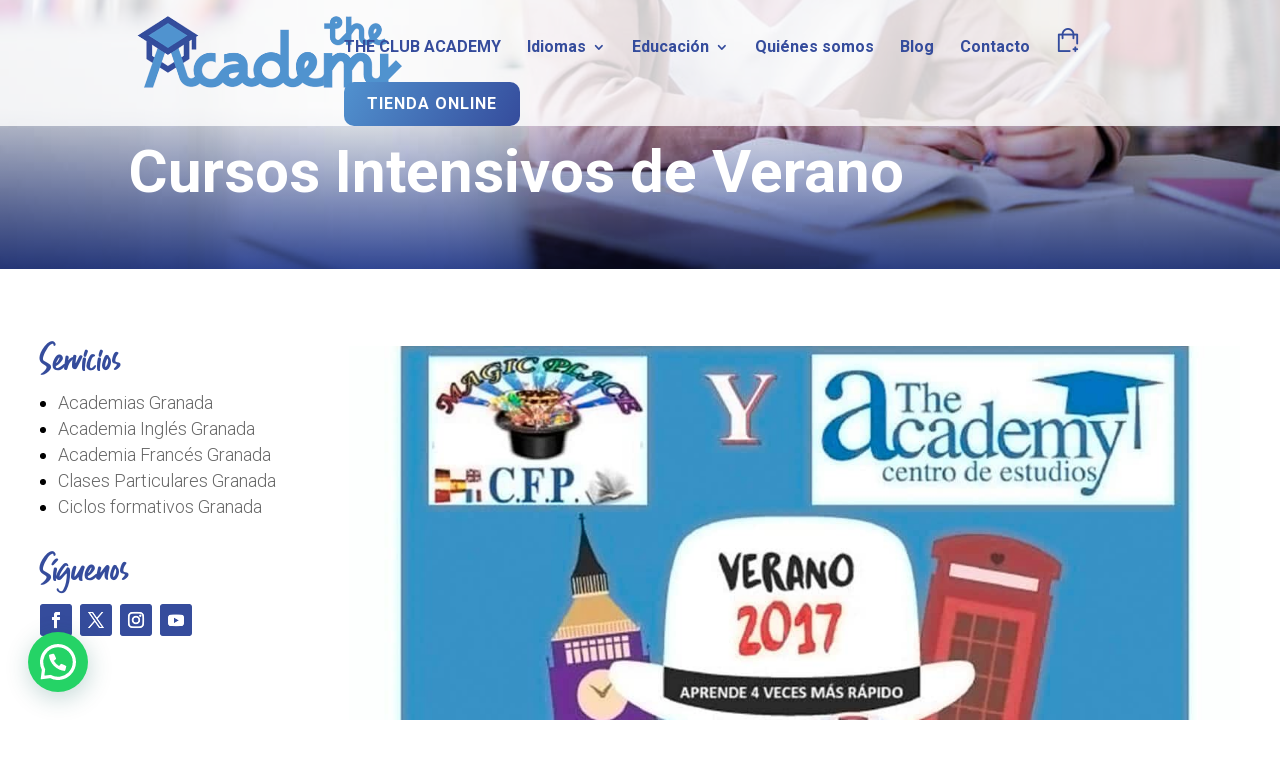

--- FILE ---
content_type: text/html; charset=UTF-8
request_url: https://www.academiasgranada.com/wp-content/uploads/2017/05/cursos-intensivos.jpg
body_size: 46795
content:
���� JFIF      �� Compressed by jpeg-recompress�� � ,"",B)0))0)B;G:6:G;iSIISizfafz����������,"",B)0))0)B;G:6:G;iSIISizfafz������������ t�" �� 4                         ��     �@  h�Q�}x�f����W�u]�:by�L9�L9�L9�L9�MLsWO4�s�YДO9th.�u�:by�L�0��0�0�2y��m21��7�2P�p	�#"���0�c�0�@&���Ϟ�h�mUB�GUB�B�B�B�B�B�B�B�B�B�B�B�B�B�B�B�B�B�B�B�B�B�B�B�B�B�B�B�UK5^�%p����'�p       	�qh��>�?��[jV��FG�����5� �F�¦GW��rù�W|�N��O6�{�����v:/f3���y��L��חG��m�|�6�o!b2��d�����D� ��o)cYu�S]s�GNjQ<��|9���S���\�
yb��2���DuAAAAAAAAAAAQBi�I�"DI�q,M   6EM~q�>m�	q�����D       �q(��>�?��\��~/J�(����0����z�����S[���m|͞U�y�e�`���� #��Ǿ��l�ߏ���u��P�s�����i��t�n-�����uѻP�g�R���ѺH9�FQ�<�����~bM_��HÜn9�1zT��]A֖��M�j�s��q�����j�d�(���=�<�3ѧҲB~W�c^sm6J�n��'^�<�|�v���X|^�t"��,H��H�!4�        D�O=2�Ĳ�M���=9}G�璿-ϝ^.�����X�4�]�����w���}�n�����/���R��9�f���G���\)�+����       4�-�G�����d��m��+�|�L�H�:��m3^f��ǣY���k���oJ��<��h�-Z���j�]_���M�7�_���u�=�W>�t˓Į�_C���YG��;z��������u�7ٸ�r-sǞ��� O�I�� 50�\N[%_>OCҍ]���j]��)-�l���?�����I<�5�σ=}-���i�N�������o����a�zЫڸwf��@�</a��w�/~����8�{g\�q�+��q|��,���D�M|ɘ�v   %(�k�*k���-_�ȴ���}2 l�  	nz�->M�h�e��}�˷�ٙ]��m�>m�!p��,��H       �q(��>�?���jV�^���n�s�{[�L�.7s�p��m�x���R�^���V�_���!s���;���ϯ���ׇg�t-�9���d��:<->u�q�5�<�{z���U�z[���G�l�o�f�����?��e�P� S.)qo~���7���o�_@ˊ�w�JN�K��Z��%�zt�[R��je�t�e�OS2qlȔ�qw�7�1�~��N�x����W뷙q���4k�Zc"��z�o=n�Q�;�Ѯ��%w5ʯ���U�,$'̀  PC�����徧� =/8  �
�{��{��k��]����]�0��H�}xK�>�ev00z@       &#�G�Q�y��o�gm�[p�?5����V>�[ӐMIHs��ԌuO��xUV��[�m�U>ok�N���*�ϑ���/�T�ߟS����nn�wַy�^�Q��)H���o�ֺwm��=G���(��?���e�D� C�1��ɖ]���]_;ӫs��}1�����CB�LK6�i������A.<�M����MӮj;^���/L����Ɲo�}үh�UuV�<jU�ؓ���b꺗B��s�dY��8��?8�=�7n�S�qdȪ��Rbf�LI$�ߝz�sw�Nv�-�8f�K�����P.��G�q,X�Ӯ����XS{:�m�o�	p��,��H       �q(��>�?���jV�^��D��X���$��I)Q��߼�5�Wܴ�+���H�;���=�~�o^�z�NF�ݿp�^tfl"�(�B��<y�?���<��]�  `'�y1�U��^�y~����/��x����|�i��������>�<o��c��o�h�z�V�z�������`���o�Z�l��5�[־��\^6<��:U� P����y����b�69%ߥ/��~[m6�MO�_r���Ь�~ee~��Ѭ��7h�D��}�6��5�U�����y��z/;��-�ʅ����n,�w��3�n�{�q������y��%p��=        ģ�(���b{��۪6�^��Q���$   �0T|k�����̞�n^���а�d^=~��l�   (�Ǟ��� ŐE��� @J2%3w'�d�q����7��'�^=�K�@�� @�<زӣҴ7��~� :c�<+��{�����z��xe�߃|�����y>��~�V���Qo~W\�׵;�{�������/�_2�����M���E�k�r{5k�no���]M�z���&{�/�t��}�c�ޗ����*V�:��~����ܾ��o(�-�]U�ϭ�9�؛8��n�������j�i:�o�>m�	p��,��H       �8�{�w���\��~?K���.L$   0��{��[���m���3'/��5uvd{e���     ���<y�?������_� `� �a�;ϻ]�h՞p֖evX����@�����>�^�jy����>߅��~G��G�:??Һ�ޭ��(�=O*垡�ǯ���/h��E|�O?�����_Ѽ�к��z��W�y����w�����ױ�W�5�l����i^|n� ͖cW��V�kkN�5��=:~o��k.���p�ȽkȻ��z|��V�꾟�s[m�OBϥ�Q�� /�ǥe[�J��ѩ������
}��,``�@       LG�x�����������+,��� M�� 0CD�������]�w�x����<gЭ�S��@   @
2�����?���C@ �L ��LC@ ��fÞ��(���k>y��r���/V?8�_7sk��ʳj���a��C��]V��e|��||�Of���6V�¥�{�|���"|�W�86W���\uG�n[E���-��,�7����q>m|�"ytoL�u����ǥz�T-�F�t����	�cL��6&	H��I�mxK�>�g00z        &#�G�Q�y���y�-�n/O{C�E���f�x/��lb�
��6��K}M��zϯ]�zU��s����k����|�-�}ԡ��m}�5;�U�]7���&����8��(�~{��s�?2-;� %4� ��@ � �)�Y�g�O�d�O+�Gq$l��3О50>�t�h�u��֘\=�s3jw!��Gn:�-^<w���q�����֎�P8\w�x���r�s>�7/Q�1������1���aN��[��'/��FΝ��]��  �5<��<�^�O�Y]��        J=⏻��'���n�[�zYy���^�OR��ˣ�t�3�*~�?S>��z�v_?���+�|��s�[�6qW��7���y�Ǧ����ז�P���� ͥ`�8�c��~hX7�}�p�'�=��9������0@ 4� �&��Y�g�O�eǓ���`   t�_k�w]K{��Z��D��-b*����l����"j���*���L5w\uO���;�Tޏ}�W3�T�k��{R&����<h�vk�խy�wx�MJ��  i�o�o�	p��;��H        %�G��bc����Q���t�ꇋ��l�� b�<�zgW�Y��zj�j��:�g򋎌��h���R�Wz��Z����羭���g��c�M���;�����Z�vp��u��6�:Tlũ��t7�����_���0��� C@4�0C@
y�|���1d�}y#�				$A"!"!$�DBI��I b b�������y%��Ӳ������H�DBDBDBI��G�}x]p��=        H���}�~6��l�U�S�ǡ�y=.�v�O�
��?wr�J瞌���V�}�Ѳ�X�9�Q�������.z���n�����'Z�sݗ��哫�%iۥ���*���csM�VD���H"`�:X�ĐD�Ah��������*#ǲ�QGW����"�Q��"�Q�� ��D{(�{(�{(�{(�{(�/e/eM���������@��@��A7���������u��ߚw
}«�``�       M#�G�Q������4���D��� MIi�j`h1�or귰��j`   h ���r�=A��U%��꺔z�vy�_C�=����3D/�he�_A/ȡ+�G���	�5�鐘�X��u���e\x��@�{�0���@��i��� #��� 1!�	LC@0@ 0@ ��4.��-�00z@       &#�G�Q�y��7y��q"h`� hb�  `�v�Y�[c�Ԁ��   %<�B[}�4�,ض���Ӣ.DuȔ0C�A��$�!�� �Ȧ4��u�~o��]9kq��"��(���"�LHǋ��g)�rjR�q̻��)���� �@ h   	�!�jc%pž�H       �8�{�w���sA �  i�`���&!�&�P���[����@8��@O$��::�x��}A���                 �E<���J׋�J�Ւ9�:�������\w"f�ME����˺w3s�q�����>t]�	�1$ �  `	���jc%pž�H        %�G��ch��4	q)�   � ��`!��I�֍R�^�Wu���ٌ��yC� �@� J�O�l�I�Bq0���ax���g�G�(���۩���;���}g���G�w��L����绺���� 	�y]l}U��>���rLiC&/� �FȒ�"c!O(�g�s��J;�u^}�r�����G��N:|�a0�     Ld�S������        �G�x�����iD��@�4 0   @<�����ʜ|�`Ɍ�˴�6�C��ŧ�!#D�q�v���'��� �'�T}���j�Vmg&�R��zMP,5e�˞xn,��Ӽj��Ǭ�j�ON��ϊ��j��<C�|'�	��  !8�5�͌��NL���/��io�_2zUOM]Q��y��شbk�{X'�I�4��"4�Q"'����Ǜ��Qh�8K@   @S.��-�00z@       &�ţ�(���`n��D���0LC41  �.WW[.�K4|�W����q�x����R����b�^H�E� _+�`s`  G�=Ƅyw�y��.Ow�]*���=�����_��um��=z�]4u=O�I�_M��տ䛥g޼�ց�   �F���w�jũ4kϫ�/֫�Y����g���Q7��c�����h�s��4�g���˱���6��i���W����[�;)CQ��C L 0C.��-�00z@       G�x�����y���P  �4  �  LK]l��ϣ��{�;&z���\4���Ǔ��e� 	.�?��e�i���;  C~'�~��
UۙM������T�{��O�L[��=L�z�Q�� ���b�    	�4@�h�M{������"�5�e��O�y<_�������6b4"��Ҍ��)-^kh��  �`� &2\)�[�``�       M#�G�Q�y����	 �`� 	�  & i�ILK{O{�ކ(���d�U�cʧ���-rQ�����bi���hɾ�(���    G��n,혧�_?�_�g�O=�ȗ`n����&�&�S����*e����    �#U��-�S��sz�s���;3�N4j�ݔ�9tb�y�	�S4�	帓̈���U�f������֚�� &h i�jc%pž�H       �q(��>�?Ow��HH ��40L@ �8d����w�{�g�� �`�]Ww��^��w���p�]qz=�FX=�   �v:Uz+��sr}^�G�[�U{\IY@�zG���ǕƳo��G�h��f��/��D�S����˼���0  и}�OuQ��w�Id���*��.~>��#p�|쮶�|��	�֬v��8o�q�8d�GL^�ƈ.�@ @ ��K�>�}��       	�qh��>�?=�p	 Ȕ0@�@��0S 8K>.�JF�~w��{��5g��`�s�rc�����EO���xx����/t?B��t�x� �  M�s�6�г{,]��v����<�Ҽ�=:��w����P�o�J2��qr�Q��z�s��,�   4-�W>e���W���(��G����<�lAZs���ۋu��nms�\mz�Z.᱃kW���./o㆟u  ��  `  & &2\)�[�``�        �Q�}�v0{��M)�%�& ��`  �aeǓ�:=�4<��lv[�c��[7q�����8�:����߼���z�����2��?�zFKjI�� �   %��Uv��/�ܢ�*�d�z_����u�_&�:ӞK�|ZMڅ���L��뼊B��j�mӆM>(P     ��1D�>�ƽ�6�7�ݛWgC���ϼQ��j�cՏs��#kWb�D��Й���Kw�cɏ��Q�< �	�'��	��
}��=        ģ�(���m���MA�� `	��&�	�2c�[�ǟ?Av��O�,:T+��d�=W��FQ���R����GSv\��^$�#�=#��d� �   #]��k���oջGЭ���&��G�͋�ÕׯMU}�̾���C����C��'�(��@    L<���]}�L���io׸�uy3�1��m�m��R�4�ǇY�Y��1W�b������t}O��G�����4 �4 �A1��K�>�}��       	��Q�}�~0{��1(��� "R��_����q�ٻ��]7�{�J��X�zO�DZ�oZ��9�Ǉ���`з�;���x8~�J�Q9�Q�@$   �)͞��xg��"H�IS!��&$�E� �    D#,Q>Y���W�_۳t9��������'���$��>}̈́Y�����;�c����>�ͻ����H�� �C@�L@�   MLd�S������        ��%�G���i��M)�Ji�  b`   ��z�Xy�ƌ��Ko��۞�m�OsR��d�!�j�G�|�X{�|'�z�@m��}�+�{!��'�?<�/n��[
�b���`�\�\�#�p"XJ�2�S5���Sӏ'�=��=۟���o=E_�]^Wb&InQ$C�z��uX�t޲c��Ћ�b���[�{!o��8h�� �&�&�  ����2\)�[�``�       �-�G���h�� $$h �!�i�  i�I�.�P�n�z�2��r�dv��7=�gKVy	���O������!��Q�v̅=[1�r��8��VMPj�]4�_�R�c�)�ـ�+ex�-�)������S�׍,w�^-;8���2�ԌX�c=���  $�q���^����V�<	;;����cR5k�]Cl>�� [�h�� h� �h&	���
}��=        H���}�~0{��4�LM 0��  L<�s.��>>�4�]-�˧����1G�omg\�������"�&j|��MH��nY��JL����x��x��v
.r�ߦ�K-k�zד�螣�Q�;[|P��ts�^~Q�����t�\���3�x�]��8T�ùj�^�����%����,}����a�L�zt�4	��[Z�Qv����y�7�KsAy��oW��\~�� wHt 10L@4@�S.��-�00z@       &�ţ�(���`n�bD8� 1@�0 L�ɏ$u������Juu�3ǯ~wp<� �����N��>�f��� z���3W4�<.@M.����������qO-/��wtM62"D�2DBBD�����2'C�\-�jN��G�����#���Q�0� �k�L��M+�qC	�^��S�1��{�6��g�ŗ�C�ޔ����=��%_� :�:bbh!�&�`  ��p��1o����        8�{�w��Ow��$$����& � )9�ty�nOB	��6�����%�=�y>:#ШZ���L�筯��͚�C���n|� Gu�s�xg]�"���v����m{+������B�8�7i}ŦtoF�����]uZ��uk=���ˇ����N�h���_}T���k���'����S�c[>�Qs������uXW������3���z�3����d�$` `�&!�	�i� ��p��1o����       4�-�G�����@Ҁ��� �h� j`�q�/m���jٗ7�N/y�P3�JT-��
f����SS.<5OSb�����AVָ���	[F� ^�����L�_���5[p8}��1K��BPb""dE�J������3��Wj�Q�俟	G.͇�F=�]��5�IӒ����vS�T��`�F�lx����٪݇��֜x',��ņPD�睽M�WO.�{�Dx��e	w�gcOk䱃��&��� Ԙ!��h& �� &2\)�[�``�       M#�G�Q�y��{���q"` !�� ��%��U���=��<oW��Gk��:�q$W��mj�y��� \�������q�}���0% 9��q���0��l�N;�lR�,�e�Ӟ�^o>,���^�:<7�r�k�[�[v�r�L�b���,9�l�����ݚ�hך�Z�{:���ѳY��%�x�g���#?���(��{:[3�Z�q�j��z�:��ً2�ˇ��b���1ɋ���8i�!I�l稒S�$H�� �A�)JD�A���p��1�0<� H        H���}�~6��p�J$h`����!�� '�K��Pٰ���{�����Pr݉��,�j���\���#^~h�A���^���Go�O -�ڮ��س��v�=_�X���!��98�%�дe�c���o7۱b���X�zVk�ݹ]N,��ͭG��X�Zt9�.���=�~��'.������j�U�(�a��8��"s=�|��/B�z7y|sk�dO�'p��f�[���_����b�]�[���Z�s��K'_s���r����l������ӻO��]ǅܳ��_�'�r�=���drx|uϝFx�;-p˲�L        H���}�~6��8LJiġ���h!��!���S	�˟^��۱�|���z�~Gc��[*v�羝�˔c�=^�r�`����7���&;>t�����^z4W:=:�z�|=s�[#�6��g~T�(�������y��x�)mi�x�Z�s,ByZٵx�3�n���������Z�ݏ�o3��Z�x���J��6qMË5嵯1h�ps݃J�V�u_���X���W�}F:��Xkrڦz���_@�z%�cX�iWg6kvW�}��YG��s���
բ�W}���͜�ko���۪��z�W��T�U�Uݭ���c���|��)�
4����        ��%�G���w�0Ja&�h`hb� 	�/������8�����{�>ގ�?/s�M�O���֔��R6�66��c�~pV&GI�<�E癛ecwk�U�x��za�#M*Q��}�u���ɩ��m�����ڹ�ͷ�W4��ɯ��3��c ���#�X8�|�9э�m�@������5�=�Y���/;-J�w�ܙ��*5�ϛ]k;�m�U��2w+7�ۖ�v��m�\����U�o	�t�<�٨����q�5N��P,	�S���o\�=�y�ۦޏ\q�k���ճCj�t�vږ�3�S��c�       iZ=⏻�����iC"D�0L @14�K''�ΏK�l�س�=�/�y�v4�[ί��.�N�V���1�(�aˎߜCSH�4sܔZDθ@ &Ls��.�Q�~��=�~�{ZS꾖�/?Y�y�y:�ԟ:J��s�S��--~m�����Nm\�h�ؖH�w���o�pŒ�9���ĸ�5�9���C$u�Ō�ӳSc��v�/o��Wg�m�2mi�Z�'�v��:ˎ*�e��{:��n5:픱�����}.S���x�v��d�S�v����0       H���}�~6��94҆D����&� h  ��	���k��/c��G��>S��Q��6G�rvמ������Y�x^M�ɗE:�c__��y��MLC��l����/0���Ǘ��D��OJr�\^���F�r�G��j�ۻ��w�ͯ���w�凩����y|�:1n/�yOTC2���Hm)j�Ù��kImj��v�e=2�&�d���ƙ��b   @�:h& �i�-p������        �Z8n��� KA    L  0 18;89C7���^o��|�;�����929�sC���n&�:	� ���<� Sb!�;�k"����y�l0����=���u�֙ ��Pqt��8��5jL:Gd"v'�q�.0�z3p�`��D��        ��@ %�1z00z@   �� 8    !014 "25@A3#$BQ%CPqRSa6��   �����E�]˹w �.!q[.!l��+���\Z��w-���-��[�V�w/�l�q\W�l��+�\B,`��r�.�ܻ�r�]˹w.�ܻ�r�]˹w.�ܻ�r�]˹lr�.+�⸮+�⸭��q[-�ˊ⸮+�⸮+��q\W�q\Vˊ⸮+�⸮+�⸮+�⸮+e�q\W�q\W��-��-=���g>�'M�Z��c{����W�.�t]^輽�u{���E��W�.�t]^麽�u{��۩�I\Nl@O�gq`�]pM�q���7l�麆*����W�.�t]^躽�u{���E��W�/!��K����G����n���o�u�M��u�n�-�%��ˣ /cP��/�/�/�/�/�/�/�/�/�/�/�/�/�/�/�/�/�/�/�/�/�/�/�/�/�/�/�/�/�/�/�/�/�/�/�/�/�/�/�/�/�/�/�/�/�/�/�/�/�/�/�/�/�/�/�/�/�/�/�)p0�7��N�G�s�Ң��G�y�j⸮+�⸭��20K��\Ew�43����}E��tV��l��
b���NX��=�N������5+Inj�+�1T��|�g'?e�dYpV{c��Tr٘y����V������3��l��+�⸮+��d�}�-����$�%��l���[-��e��l�[-��e��l�[-��e��l�[-���l���l�[-�
ϧ��V��C�+9��QG�Zs�ʂ�m�̚�V��G)9����af2ed�Z�>���Ois��Zpo>X7r�Af򺆌]�c�Q]��̽'ߣ�����s�Po%l6FR� �B�6��z��P9ϭ���ΝF�5�lx9�KE����۩Y/_g�+�⸮+�ۦ���m�E��&��u��n%���w[���n�[����O2�&�;���Vs�Ң�-;��C�'e�����_4ֳ�X��,/�E�d���p���<*�n�Q�[��`�Y5�:��벚��&\,�'�>��L�������J���䉅�����5kFU�ۃ���ё��V�\�'�+�	^5$P�ٜZ�t�n��������z�+�~;Rһ�8<!����|�|�;g�{%�ةe
V�F�����z Jek��-!N�Oc��� ��/�7˫� ���t븱��[�-f����9�����Ww���E�P�T��zn�[��  �%���rgq�R��~�� �~��;�3��C��£�}q�����S��_'�����r[��U�O7F�;���Vs�ҧ"�N�y��2�:s̯:���%��}B���1���s�em6t��s�ב`�!n����;��=���}��ݥL9D�!e��l�,�
�8֌)�dM��F�J��("&,�*ڒQy8�q�^Vf�-���ET�i�>	2����M���������6T/ک(k�{%��o�<�^W�Y�M#���Ir	��	i�m֫&O0��Ϛf���X���ě��IƗ;5�����،&6F&��k|�ViAj71�,l�鸻n�r��yV�u�߮� �J��>���R�r2��k6f���~�5m���E�5��<�F/����t�j���a�8ټ�z������Z��tj�ޑ�x�g>�*(��Ӿ�n�*�O/g#fj��A���*4]#k�vFz�2Z�H"}9jԭM۲�c�[�bhb��ȣ�8�c�J;Q��pMN^d��䡚܌kმ`&[0=�HUX%����_f5���e�=��#�5*���mӌ4+�:��6�����&l9�q��u��%��ժ�{�_��fZ�N>qt+%����wg����gӸQ`z?aJ� wc�$����MQlI�]5E�"�pP�o�1ЭS:�������N^ڴOO 4�^�r��l�9N#�[�_��۟PT��>KYGc�7jͯjt��4������֕���t�M�I�����$��$�;	�-f/)!�f��=A�����������O7F�;���Vs��"�4率��c�#���W�)�k�6� �/�E����ՇIB�ߒE,l��>����٧j��Ȫ��h�fH��n�ﳋ���Nq�����΄?Vف��T&��,�h���Nx�s����l����f�41�c���yt0r��0	��5];���F<�u[PcZl�+L63���z6e���GJ�-֊v��^�τc{^�V�j�$1D[�v���i�l&�^�X�#m�g{��~�5E��&�"�D�-k���_N�<�q��4Ԏ~*>Oo69��6Ӄ�n��ZO��SD%��=��FH֖#��rt�� ��n����:L=���v�@�-�
`;7o;ē���c�}�X9�B�,�ܠ�[-�����jӾ��x�g>�*r(tӞ�d�I9ܰ�\0���Զls�e�w9Ͱ�Z��Lq}X̼��1Ó�XĎ�xe���5�M9>p�,3�֜ژ��	-=�A��J&�=���b���A_L�;#{���=Xb����Y]�1F�OS;�6����ڽ��ۑ�7:opel]��*zz{�dL�l�f���g����ثVi\�-P|r;$L�C+}��!/8��D�ӵ�4ed�}�|��qX[���7�����[]�|'K3cfFfՊ*q3�q(�AE��&�t�X�(6a'bA��l]�2"`�60u�}��o�M(��N"�۞���7K^�e���b����GFI#Ҷd�	�vW"�܎����S��93;�~�����Y\�>gx5�m����ҵ�������-zyW�5i�H�<r��n�P�}<�T\}LT�0��3���	h���b���s��i˂�	����.)	��~M��j�=�B�dlRK��d�òa�`v�t���HZ;$��/P�rfD2��Ƴ"���e[+%��)fs+1�-�`?���A�|r�>)��s�����ϓ���}�[R>�l�{��1Eb�K��Y/Ǌ�K��j�;9��M��+70�Ń#b�Y�Nɫ>��FK��G�� H��hZ��t�U���0�˘�{#�U�$�+�|��4 >���bM�[.)��ow'Gq7�:n�[��K����ة,�w"��������ZW蛥��yB��olY��ZZH�[P�d�HɽяCE��l6�{+^����N��:z����$�� zN�Cq��{�3ʬ%jgmn��w�3�t���_�է�#����}�T�|�Ai��e1��j�ͣ�<�k:�1�����!�ڦxۦˈO��Shׯ���c��"L� vv~��Ͱ���Z�F֗�9�v���w�H��$B��X��]����;)ɰ�*�yF��Ճ�#w�����r��z.3�$Z?ϮM8�5�[t՘�p�dX�� �j��qy IVx��ԭ�L_��<2^�ψ*�i�����k쑙�l���s�;�E5E��&�|;���U�kTM)�Y�ܾJNR�ӭ�Ni�;�+Izi:8��m��.`����K�C�����^^zb�-6Z���Ǎ��&���Ý��Z�oASR�t�92�AZ&1�w垁��|�[�L������C�#o��t��P��W�T�%~���藣V��C�+9��Q�Zw�&�VWKU����36��/�e��:�+!rKs���]�K���sO*�-Vk՘��J%huzc�����^5���\��nMk��R�dC��0���S�#t/�� �$��1�u���ϭ�÷�R���d1Dݙ���Q��L=�X��J���s9����N�MQlI�]y+��uwj���TqV�;v�5��n�g~�e3�D�'��v=�㩹��ݔ�%1��U��ci���iכ�h�uH�,s�]��o��1EM�΅���ť�4�7\�%�]��u���[���O�n>GI�R�̛>�F�¢ә)��'`��H���J5�N��)YQ��u�u_��c���~�n�Zw�=��ۤNE���u�|���G|�2��k/����NL{���pZ��	�FnS��Y���fyds�Ld-�s��1�`�{�~jX��kV.)f�70�n�/_e�4� �z�,���o0Eo���ě��G��.v_P�,�
�%���ͭ�L���D,��,��ʜ���-Ԓ2&�Ρ�!���Q��Զ�2�[pڈ>-�O<+?����5=���lfb������K䍖�����|�)�g��Ŷ����t���I��6w+3��uZ��ɍ�W�����g;B�X�����9N��˩o��&3Qd쬗��.9-G���,���g"�8�w+�F�iQj:�#�7oz{��)�X�j砸Zؖ���Xӽ*�|��U�MZ{�=��ۥEZw�̇���I�!sNK5"�l�g ����/��4=����M�1�,�0������Rc����c�lfa�˱�RYtjk��[=����idhm��^��>PXJ�/C2=�����ę�:j,��CV%��헢�DƱ��u����o�M)�D�����/6�41��D�F�4+m�a-�+��~��)o'L�m����s:���֞�ʺ�l�-��ۘ ;�вh��ߨiږ��mI�댩Y�Xe�Kb�X�4�h�r��pd��s6Xr� �3B*��і�ftU�`�W��&��\�4.�+�}Y�f8UU��*��2Xj�  {"\�Ŷ)B��j
��`�󷶚���|�F1U�j0���v��(�J����է�#����}�T�PAi�O2�E0��L7D�����ǰG}����
�&� dnkNF��~/ӯ8�jo֛����SV� `  <"�^��>e� Ur%^��L��Q���ؐ�YK>�FiW���i��Ąu+=��(ytҞ�E����9_}�+en���Z�ZU͗)�r���Z��TH-��iX[��p�� ��q�;�\�S��C���
��qK�ՙj���]R�\�Y��jK�/�y%dMjgJtЙ��U}p-5�ܶ��#!n�C/G��46kb>�]jJbZ�aJ˪܆A�#��a�g\�MDwȕ�;�C�V�<���z9YϷJ��-9��M�.3�w�G	� �		�Jl1�1�s�^6���h� �ğ������;�|O6V��pdqPFÕǣ����j�=ә��E��#�5G�����}�Y�-'e�3�GR���������-T� ��զ�[x�>����좆�W'��ϊ�Z�夞՛��ǹ��P!��!�����ڛ�l��I������!K��v1!�� ����z�/����^��*���X�WR��cs��i[|+L�21�ݖ���'zӕ;*Bg�ϝ�,�
J���_�է�#����}�T�PAi��Ww&����V��k��F���$�%/�����F��ƛ<3�7�d�}�| �权,~�SY>��aq�Q�r��=����j��#M�R�|{����K.�n9�N�����r
�.�1�~I�#������-T���ȱ�V�yTr6F�7u����H3�w&�Ѳ(�5�f���
� ��w�j-�1���ڰ.> 7[�LH�զ=�~!P�1lFf�A��F�G\j��i��;����i_闣�������:jj|�m���j�!�g���jS��B(Xι������J����է}����}�T�PCu���tƵ�a��V��#�p�MP�)7ة�K��FF<#ӈ%���n�.Kr�.^ Q� dhy+��n��"���*]�JNpG�&�Sڕ��lW�R�(�,�J��j>j��h�$�����W�������c�eq��g?��9c�M����?�aXKqӽ�h�7n_'Y�e����Mic�H�r�V��0YQ�̖)����VD����2�����"��?@݁�B�?��v~�ц�.V�u;V�6f9�ݳ�\�� �����]�Q�+J�t�U�Q>�b>�al�>#f��gt�p>��'�u��([���F�Ta��Z���jӾ��x�g>�*r(&�9��CŷJM-�)����}-��S�Z���=�9�x�m��fS�'y1Z��c��<B�>���5E����t�����뻌���Us���ܳ��R��.+1�����Kv�s�*�6�׎��b/b�qY
��eK� 7�'�F�e�k��3��ٶ��`w��d�l-jqmboW�@)�2\�v��Y��:��RCanF魍�^{}�-��K���m-#�)�ӆ�]�y]?0��U};Ly���;����l�{Vg00q���^�%T��jZdꭣ7s�]�"Y�읉_3�0�q��^Н�*��%�d'�w"q3ߥ�X^d`r!j�80��JLC�m�[��/�j�ޑ�x�g>�*r( �秙�u���1��v>���uc��PL�U�H]7[�'�Y/_e�j��bM�8��ל�M5��Zk�R���:�$o��q%C��D��8�ş^�H���v�v��>�����GNm�[�~���Ô���r]� j����� �ˎK=( <^�e�MZwѽ��ۥNE�w�&Y<�<P�هUa��fg y�)fdM��f�6s�~��K7
��i��%�RKvW2���*8q��n qV�Lu&1�5}s��R���Z�vYdyc�6��	LR�WD�p`���KV�6�����A���+%���-QlI�C��m�eܶD#ܣ�5�I�R�>[�Ӛ[�:���y�ڶr�{퉟%��;xj^u�"h���t׋���f8��)u���ɾՙa����.2@�ޥ��1�t�\c����?1}��e�W��Zz3��- �T�6&9�/K���m�߼&�4͎��2�`;5�ߴ�Y9���2�U�3pܨ�����/c4�ɞ��e�2c��7�[;�޵y�|T�ݥ�*X�zOlmH[=�[d��iM"���d��M�
���_�է�#����}�DQA�=<�Z��k���)>x��}5�1�r7�����mT�]�v.^ڌR����v_#.R���:q1�V��n�jT=ߩ�Z�&{$Ei��Z=�"ݟk\�Y�Z���+H����]J'Zn����?�#ڈÙ["� H�C�(8�˲�d}}� ����$�!��{�F˛�,v62��/j�-u�7�M��ic�MJG��V��2�_jj�����`vR�7I'-�>�U�X�C�T�*�ڞW�C�1��G� �s(9X��c���g�mo��9$e��F��%����K#�j���W��#�0p�����;{�UM�f�{ƛ���*���-E�
����8{���2���)��<�Z��˽���ޢ��O^�i�eZ쉈xZ��tjӾ��x�g>�*r( ���L�Y9g/wA�J8��n�-�#�o�ٓ��"|�?6v��_Z.)a�ȟ���qs,[�B �||s\��M]�cZg{F�W��B�^98��_UE��u��ec)5����ǣ���9���!��v�R�v���Y䎥d�}��)�/�7�!��,m�7�����%����u�Mj�;!R��S�e-9�|�;��pXm�����n�N�zU�t�Zᐭ���Y���[%\}�U���YȖFchcՑ������1�h�������;'��팷J92�vd�F#cZ�Ue�υ��r�����A��5�A��;�Q�Q�L��X� �н�[�]��SG@ױR�-�E��S�`�sP\�[���M@W����9��ƃ�]m�2���y�z��.I��)��ۇ�U�O7F�;���Vs�ҧ"�jӞ�dx��r�x5�e"�kU����ni[ܵo����F��Mj�)q�(��v��GMe��Zz[qY�٭b3YI�̈́�ǌ�������
�DK�'m��X/���UB�OsA�Y/_g�Jj��bL�x[.=�e��lW�lV�l�e�M�[.+n�V�e�P� ���ˉ[-�Ov�m��ۯ7�j�6�X>�K���O7F�=���Vs�ҧ#ѫNzy���<rWd~��B\�C��	�>�~W��0���O����u��V�Iw�������|�!���6.`�s�/Vzc����Ѷ�W�-/�v,�GX5KY��ꨴw���$�W|���m��F�������_&�w$���qF훎̋.�Ь�����E��&��
ΉJs#e-�5�������/�jӾ��x�g>�*r=���L��Yrp(ͳثw�KQ�d�떮-�W����v��{\ӛ�M���#��+Z�ƾ\�ZK�\�����%�Sn���Gӳ2�E�{\7n�Z��2׏XY���c4���~nmp#q����rya��l��3"�L�gdyN�l����H��"��, ����&����7�Z(�zd�}��j��bM�@���u��n�[���u��o�u��n�[���u�M��[��n�[��o�z�� %f�rk���n�[���~��^�e�MZw�=��ۥE>�a�V��\��d�� ����)i�&e���5����[�^�о�Zr�r\%�=�k�������6G;;9%���Y3�|����Ʊ�H����yd�A�Ӏ�b臶3�Ǩa��4�ؽ:��Ӡ�A��Ac1C�S�-+X��V�>�l�;�B����c�e�k|ّų����^���_�H�nN�|{�Q��{�o���^����A{���A{���^�ǯ|�׾q��8��z��={���^�ǯ|�׾q��8��z��={���^�ǯ|�׾q��8���4�q��8��z��={���^�ǯ|�׾q��8��z��={���^�ǯ|c׾1����z��={���={���^�ǯ|�׾q��8��z9�z�-E���?�j�ޑ�x�g>�*(�������u�_��o��G��뻧�n:wuߧv˹o�l���l�+e�ۧ��q[-��M� �;�j�ޑ�x�g>�*(�N�u���ey�Ys��'��[-���Ђgy
6��1����^漽�y{���=��k������/s^^漽�}{��N�q�f	[�Z�ӻ��n��� ��i�H�<r�n�͚&J��bcf�?e�c\�"�ݓ�E���#��o��m6y
�!W�[-��e��l�[-�ˊ�.N�'y�Q�ra)?�]=� �.�i�#��+o�KV��oC�+7��Q�Ư�X�E��<Q��ARł;*��xi�Ѳ�l�[-����e��KV	�ϳ�a��+5��� ׁ��q\W�q\W�q[~kV��C�+9��QG�����w�ן��������|������o��l�O��ik�B��G��[���y�cF�A{TK�bB�HOFV�\J������z9YϷJ�?����=������a=G�p�	� �� �������2$����� ��B�ϟ��n�t�z	$N� ز��8��dB�m��Zwѽ��ۥG���er ��ӆL�I�G�X�fՖ��44��Y�b��F�Ѩ)�t�	�[�;������e��6K���o�jӾ��x�g>�*(�[VT��z	�tr5�F���x_���cQ���n��Z���V.V�l׵�i�1�D�>[�Y�]"[5]C��x�=�p��u��n{�ƒ�A0��r��j�]����{�#Z��sӸ�E3���=�����Zw�=��ۤE�4� ��ބn
�O�L.#�xaU��b&(�ƴ�Wٕ���~y���;��9:y���j�ʶ���X�B]��m��j+��.y5��U�;wQ����K�-IV�Զ�x�SO��%�:����\�:,���m�J��͓�ds8�Q����z[P;'��� F��FR��� ��1_0;����˝����Ig��4�2Ǔ]�[~#V��C�+9��Q�����a���J�&l�Y<M��
.v��C��T-�m����߂q�ɲ��Bݐ��X�ԫMaq�ІČ�8��~���X�{�Y�r��A��X����;�<Zmng�[,��[�U�Y�vRԍҙ���c�Vg�P��+�oϐ��4��0m�5b�8vJ�vmM�e�s�Ӷ]O3

����d��'�dr>D���7"�c~&�����w)�� �����cZր>-�qQLX@=�c��Zwѽ��ۥG�ڋ��K'k3��c-�,�7w~�-�%�9�|z���a�c{�µ���:�d�m"�ҭd6�̴�oC�ON�`C�?���b���~����݆2˕s��� �wh�_�,V\bw-1x��Ƶ[�繧�eM>%l�t�{��!l8z�=��ɼksa��pj�+3:R/�F��J� ��ұ��Ђ�X|�J��T�*�MH>��2,RԷ���n� #���E7��z9YϷJ�兘�61 ��0C3��B�	�1bfs��W��#���4G�B>άMM��iRPr��-�{Rgݝ�P�����,=��u����ۓ��m;��',�Y%)u�����3#U�ֲT���K4�O"����kɗǿ��jԶ_�:iL�6$8��a���<�(%{�Hf�D�<�C�*��H�FĎ��tgs���;��O'C���9����l>��A'�."��M7T���C���_��|r3���{�M-�Q|ҢQ�6�;�އ�Vs�ң��L~NH�Tp��_�����[�P�u=B]�3h�7Y��aB��X �k��hm3��ߤ*����,>�/n/Tcq��b댻��b�wMZ}���5�i��&����kID�x^��� ��6��~���������Z�n���{�����+u���cl>��Q.%���p�W�����h[x�
x�n>�Ԭ�����E� ���+�"�Y��3�-K� ͚�����t��[$N�� �^�O���ғ�0K+Y�u��1�"%���5i�F�<r�n��	�31H�� #m)c>ߗa��%�J�S\;�L/#��+�"�Ǎo+�5<�an���5�Uf:U�^��V��]/�����j|��,�ܵ'��X��r��M��\M�T�E,��i�*?�6R������3����~��=�g�+���Pi�U.>J�"���l��,]<�<'�A����!!��PF�V]���='#�_���;-�#>��W��QYo�G���<�-W��
w�+���(��~���OzG�㕜�t��XV�!���.2��#��kO���h���`!�<�q�I�o���6�Ӿ!��W7Ae>�2:F���������A��0�֯e��3Ob���ŉ����m���l�.�? 	Eg���K$#�ߦ�7Aw-���~�\��'対7FF�hM����Zw�=��ۥE�l;�)��/m��ژ����Idi
X�N ��i��g!�#�$���f��GM�=B��^�J��@:a�F���-��
%[��K��OzG�㕜�t��X�U"��� �hD�Oc�v%��4�{�>�c'N������)�5���J��i��r{��y��a�{����f]U�8q9�s�r]�ڰ:W3S0�˩�����9Q�X�X��}�����磔=ѭך�\Q�����ต�>/�����jӾ��x�g>�*(�HMis�Q01�x�&i	�-qi#�4�ҹ�Y�rW�����<�q�����K�~��ّ��2I�8�A�sw!�⅁b�R+�R��N���羜���R�E#��d��5Wau��3��=3�ze�����0|��iBV�����٥�F� ]�� ����4�OzG�㕜�t��� V���`��Jҟ�H=Z������Q��pS�7�%R
�YXV��7`�M��OI�kZ-�e�ǖ�Ɏ�HQ�e��\΍�ߐh��<MN�9ck^qTW���dnN:o�`J�:��v�I�R.+�р&t��+�	�tq��i� �i��N��}���:�@|�N�f-;���Vs�ҧ~H
�߲�@]æ�B)
H���w"�w���49Eς�;.b�a9n݋���9��_���jQ���R%l�yi*ܦŹ�Z}����PK��q�6��3��d���i�;�f)�4>P�>X���_�������w���&��҉�xG�E�ӕX G�X��;��<��ѣwh�-�:C���sz����%��d����e�v�=���Vs�ң�!R� ;������ٔ915�=�FG�˿���nk�P��اl٘��;����� �T�A�I%vǒr1�jq!�Vjs6�kFؚ�
lY��=a~�޹_W9X
�:(b�	9��?�wU���<�+QM³X*3���(G��<#��ެ�Z���z@S��z�7�)���"�� �N����P|�?�ŧ�#����}�T!�*P6i���Nۜ\�v��vp91�&���_��1���qLg�OY�nө&!�ܿʋ�#��u�n��J|�����G�QT��(��ms�B�7ڳ�o���v���)��r&HƸoܦ�թ+B� �0����6XJa�B�g��i�X������	B��^�zA�PV�����U�qNߛ�B�����j�\��;��+����Zw�=��ۥG��@J��1����i��jy���5���;����Va�>gR��w�i�Ku�}�7J
�����u$}Y�U�Z��(����wHA|��P�]�����!�-Չ[RHd���+���M��U�娙��w��ٶ�!���b"値e���Y��2 k�:�lՍ��*��{V$Zv3�7œ�r��G�}�AO+�в@B�?`��H05Ǹ�xF�;����j��z��p���bӾ��x�g>�*?�6����|�-;=V�� 4��G��fe�5�Ғ(�毘"lT_���L���*U�_���Ʌ�ԳWy���n8Vf�h��vtf�r�m,�a�1� �B��9�z
��D��V�{�C�C E�.44�W��\�~�=��-v�զ��68�@�!dM�f.>�R�Oj��Ei��S���d�̀��[R�#�>EY���@w����7|�w-��{�3ʣ�����߄G��ymK[�]�t��;�w�1i�H�<r��n���\���n�[O��e*֭z�e�#u9�p�q�&o��-D7��(:ѕ�ݦ�K'�yZ���X
�x��g�Y��e�'i؉�z3��
���ᕨ!|��@�|��FŹ��V���&Y�T���OTc����c�b�Z[1�.��C���x�p���*�y!ɾg <W��ݲ�����
�z~Ի�>7�G�~�'tϥ7�F�E�jӾ��x�g>�*?�����+��������u�j_��ySkT9i��V�V�ǝ��1�2����s���R��-��a��3��'�ʙ��눙n囒��d�r�A��v�(@F�����Y�;ɍ�!ܲ�Vy6&3�⸮(5ЀW�l�\|]�����P���T�9l�\$(1���p%w����ao΂*c�!ޫ�^��i�H�<r��n�;���\2@�鍹�V�*�g���aP�l"&E~���Mj��k�s�q%����a4�n�Oa����vLN�Y� S���Ri�[������&��}r)���{G�l���$dcw��\�~G����1>��tX���)�g�"�'Ԯ� �'��Xc���#���R�D:�2�>��䪎��N�G�㕜�t��8W����m�n�~����wki��w��Q�(e�Lhk@6�6V{��Q�vSU�٨���ﯮ�Ҁ%�U`�DY<|�H�7��p?�t:n�����o�~��nd�ҋ�S`�����ϯ�{���ss�[�߰י0}��K���"���l�� %>�(�P�?h�G�ǥp[���Zw�=��ۥE�
���_��u	��e*�E�.�mˠ��z;
o�w�����7���C��q�=e�bf��6k�����f��m�3]a�z��5~Q�(jl>��A߸���B��!{����^�ã�q ���tu~?ZaZ��§k�w���?^���묑�~��9�]I���[���ϝ ��Ϳf��E?�|jI#7��'&@����Ҩ>��OC�����N�7�㕜�t����5N	�T7���'O+!e*qS��3� Υ��/PJ�X����vT��/_��!��ww ���˸��@���|���n�#v paܮE�>��2��~�5��p�i �0����9�]�A�WF�� ��C�|��� [���2�{ck��֝j��UߑO���	�����;*c�;�����Zwѽ��ۥG�7k�� ��L�%�$�,B�[�pd�r���0��mM��AF2�~;�����U].'���fZ��}�7�g��4�4R�=���g��M�qX:����-� D�f%��{z�Mbk�i��������$k� ����1\��1ٹ2e1n�d}�3J�u�V7��x�gf��Z�2_��i۱a�،d���,ef��Jf�0�����h��W�4M�p��k,aZ����B���{t���4i�k"�����n��+����0�J���=�74��W��g+4t�6Yf����%���q�̑S�k��eR� S���2V�˹�uHv!�Q�=��]'((���#��Zw�=��ۥE�~Ӂp�4��;�ߠ�q�v֠@��DQv�#��~+�
v��/J�>ըacc�,�f.>J��O���Ыv�q��Ë�M��4D��b�@_m�vK��1�W��]�?�bv�ڊ�C=�4�~N�rإ�Mq�P��)6+$����Pߕ_�E�#�*ٖ�y[��uf�;in��J�A�eĎ9z�W/\��|�����j68r�%����?�N�2}�?%���w������v)ڻ�Y�C��1,fW�堳g9Gت�)yj���[.�O��%�yuP�*w"͉�{$�]t��pX/�����k?t5�q%��������7�ҷ�8���i�H�<r��n�����6����rz�|Q�;���м����n{�ن�a�o�~�`v���v>�sས�����F�ek�ؖѶN(g��#��Y�\�^$�=���=��\����K�Y�e�1���u^�S�k����j2�l��{$�F�z�@ͷU��*�Z9+x錵���7a0�[P���2�N	���j,�ż��9kP���י��sYu�S2ע�%�M��5AY�rW*E4q3Se��I$��u���-�ǝC�2�Un٧dX�ټ�����0�4�r~��6�����֧�(�	�.bh�9��߅;����<n��Xo<Q2(��-��HRJ��\��y�H`�v����1��Q���ܽ�+y8�y��jӾ��x�g>�*?��E�|[f��8����-�-��+�����\ْ��g�����>:m��$���,�[�"C�j�/��-�L�I6�/9�+�|���T���|���c�_ú���Ll��f��FȻ�{=���8&�Y��B��7����k��oZ��1i�H�<r��n�;��?Sz���~�f9����n\��.�Kv�r��w��z��+t@k���7Gpr���l�5*���M�0�|��U�%�Y�R��>�t�n����~f���S4Gq�ɣϛW6�m[�e�\ڹ�n�ͨ=�n����$'#7���H��e�љe��� d�����W�H@� �@|�한�j�^OPر�(?�~�6lnSg�w/hr�F=?�{�04�{<���~N�����B?�ŧ}#����}�TQ�p�#��� Hs\1z��܆�{�s���=N�~[wl�y|�|�� ����*��ي� ׵�pM��[��7}N�Q� S�8ם̘<C���R�l:�/�O�8�/�d�)��:W
��¦i�3F�a��!��F>VT��܎ft���RJ� ���H���3�n�{�Lu����b��<�	�z9�y��үܭfm��c��%����� �S�/wF<�>��S}="�'#�Zw�=��ۥE�
�� ?$G�ZO�̞������_��=�M�e�E��?�`����̖�nٯ�pg�?��9����ߦ�~�"�÷�IRN�4��iN��U����rA�IW+A,�{�(G1E���wyЂ*�8G6�	v�Rf�rc�q��	��B�F�Ωo��wm�q ^	R8�9���vS� �|�����0�q�;� ;�_�S�%�N�7�㕜�t��CU��wúk^� �R�|������/��gs� �V��%�(�Pcڝ!��	s�i�4�}�;�e÷�[��Z���5� �Ř�"d��7gſ�J.�e�t�qr��W)�OR�������ݠMA��Z��j&L�/`��ڮ+W\���u�Ǒ��*�7l�����w�W�HA2)����a`��bK�UP>b��,Z{�=��ۥN���5���Ȣ�Zy���І�������f9�K���P���ۋ�SK_����2r����$��k��܍�'��d[����M��$��"�݉E�$�n����$�Cڷ[����u�q ,���Eק6nG��,_�oK?�P(��[�����/��պ�Xk��y�+?#GQPlѾ���O�B>^��?���� P��$�G7uۼ+��@����J�٨����Z{�=��ۥG��@�1Ѱ�>kp�B�fH�ˁ�?�?#3�(ܶ{����3��}])B�V��q�v!����_���N]7�mX�n��bfz�S5���A�����ܽ"�N�^�ʥ6�/;3P�N.�&��ّ�gf�3�S+�7���ja@�ӈت�ԟ�oR����z�Mɮ�z��dm����h�\�9����aĕ���r�4G�����+�u`8���Viۣ�w�zD6�'x;"�n�]6���z9YϷJ��nW�I�bJ��͍:���H�:�ƿ�� I@���r%q��'QԲ�&�.���ynz��-���%�^�[�刦a�����&������J�7q���g��������M!n�N*�|NRT�c���@)� ���/��j��|�fhV�����QD�R���v�?An�|�*8�����g�z��>-�T��[��`������i��q�v#�]�����:�1ѫN�G�㕜�t����O�PT�n'+������ �e�M��z�RVT�_�l�g!���1� Q�U��� ��r�ߜ΍ҽ�=GP�|������;}�n^�]����d O���lYhQ� :�S4�K�z'n��W����������[�U/�*O�JG"��Y�~Z�Zu�/���Xqe���<�>,,��7�|�΍8�{���1�F�K+ck0T��4����$%�� ���Dщ��E���8��%�jA~ܪ&://u���W��9� �>F���M,��	�	�b	k�.��9嗧o��h�ꭍ֩�RC�T�Z�����y�bL�e��*��v���z�-�]��t�ݿB����z9YϷJ��6������`��F�OK����2Ф�ԋ�)߭s�a���0��?�����grO�[�#+&fe٘K�T�p����&V�=��;�Bݣ��v��Ms㑒�9�@~�~4qo��r`w1O=^R+��I"d��ǋ�+"X���bu�%Q�����qu���g'Z����f�/�/�Wp��I;�F
��r�s%��z���X�N@&����2-5%�;ߚ��eWp;�A�M8G�??�GU�?S~�=e2���r������"6�J��0���uE��j�!�c23]���8�5�5�m��#sP6;*�A�Ug����VA5x�35��K�.�oi�f�1���e6۟��a���u�3kN�0�F�6;�b�a���������h�F�ãV��C�+9��Q�����˵7�Km�jk�G�R��_������l����v�7�J��F��*���@��`nVU�qX� ��G��4nd��J���C����Xj��8�eI��� ��Y��Q6�rU�E:? PFf�8��!�]����99V���f|����[����@� ���!( ���8�h�^�z� B!d�U��r����|�m�ܴ�>y޲�hN�Y�$[~�_��F�s���#h��d����������{&Z��[r�yTN�B&�H�˳r����c�#��RLsT2�l�b݀��'f���h���_a�X�|E�c�qt�n�|� �1b+j����*�@=� � �Hś�"r���\��+nf+��1��է}#����}�T#n�_�rws�_�8?]�Q7�M�Ϧ��*�tm���r�J%�B�36���ǟ�@��$m�qtp���~��z��x�̀]�ɸ쉲;7�Њ-��:������핂����k/m�������»x��%y��0���%Q���c�D�x��B���@����ګ۪�b	w���fF��=��EZ]��y�V�c�8�e1�Mڔ���Frt}���rOFH�@b�r��⌫c�,�K�XR�����`���ڳh@lMQJ�[Ɍ�#��Fz':<U�%W�e+�ڌ�^)�Y%�d�^K#�Ʀ1�^��nRq�.0�zf��TbhhP�P/2��;�V�(�''�hek������f�E,o�Œ�է}#������D( �O";�Va.*5�ٵ���]12��0i�㑨���t��Е�T�ҿ����[�S�1���di����s���n�[�aAc,H��BKF� ����H@��@����ގ������\[��K��џc��X�lnr�+M���Eɐ�4[�/�5`���2�fO$a�)��6fa�N&��?|�2v��w#%
�̎+�@z8ېp�� �B�^0ْ�����mx�X����+c2m�89�k���F���5�i*g���Dl即��zff��V�3�fY����MCV������cd&��Cn�2Q��%c^ܝ6X��MZ{�=��ۥG�o��6��-*���b�,��Gϥwq����Ҭ��bQ�J?�ص+?�F��O��#��W1Q�q{�*�(���¢x�m�0�ȧJC�0���� P(
�n�[�Qrs�qN)� 
3�t�Z=��P���j��w@�Ea�5�b��v���t�J?zR��}cV���첬����>����C)ZnQ��B�Rmh��P���^ǇWk��l����05^��p$E�l�sW+[t���տ�K��F)��28�?H~���d$ۘ�^PA�R�4r49��^\�ܤ00��\������o��Р�V��vG-f����MZwѽ��ۥG�گ��7���'b�Lހw_-��w�Y�,�륟��P��獝y��;LҊw�
��%L�..G�<�%	�d�<&�4����r�"�Jq	�N)�4),�#c�(7u ��S��V�v��Ԭ}?]0�����_z̒�w7g6��c!��[�-Y|�)�^fH܆f�+pU�KVa$lԳ9�T��Xv���2��h���}Y�	�q����@�Wγ�Ϟ���#�{��ߥiLV#p���(H�������ݶ}�����d�L�#;Y_ʾ��gp�է}����}�TQ��������� ೑��Y_��~%c�	Z����d�W��+Zj����]�#���cG<u� �vmq<��X�ז��r�<�r�P�k�{etn����77�3�Js��3�aF&D��Ʒ�X�o�����@�n�ߘVH/�;�Y7p�����m���`9��˦�p�[��r�n��y.���o��I�oѫN�G�㕜�t�ߖ@z`���Wc�`���p��Zy�LR�L���~�L[�d��0��#xK ]�(�(�S�	�w3�ɉ�v�l1y$1�{���M�17��_GuU�E�E'.,\X��c{�՚�}�#�Ge���׺/!���+ ���n�X�,�$�)��ِppP��%I�����0u�>rQ]�<���U�s���������է}#����}�TQ�����Cr�;���?�u;8O+zw-*� ��Ƶ3O���� �����'4DJ���,9�Җ��>���?�&RˬLDܻ���J���E�4�tZ͖�g���@��
� �]+˟���)���C�z0��#\� �B�ڬ� �B��� � ���(A5;�ڴ�z9YϷJ�����"h٪��������%h"���v�M��̜lR�n�h������ՙ�Z�Z�ݺt����VK�8��?	�O�$z[�$#�+$#����l�=�B婾�
z#�3� �����vxeٮ�Z'�- �Ow�erH&� S�zv�o�2=�I.!4��3e������:7��w�i�H�<�� ;   !1R0AQ "2@BP#aq��S3Cbr���$4�`��  	? �-�\D!vV�\�W��k~[�H�(�"��(�"��(�"����ej_��6�ZAbD����ADEDQADQ�����JҴ��+L�2���+L�2���+L�2���+L�2���+L�2���+L�2���+L�2���+L�2���+L�2���+L�2���+L�2���+L�2���+L�2���+L�2���+L�2���߯�k�ME}M��^�Md]���W��ԝiG��Eo������*�W�s���҃�8T��#�(��q<��6���]썪��8�*|X��ŝ�3L�`�V/����^�������
��Oº�Z���`m	UZ�S��d}D+��G� iɓ�:����Ϊ��K�;�
����]��'�d�T��S*7��.EYQ��vG���O'n,��ׂq�§W�֎��4=�ߖ�ږ:l���O(sg�ay��c�C�v�v�*�W���
J���u��Q�([$�Ҭ�V��2{;� 7�O���`�LR�l�3k�>r/�M}K;��r6i�W�H��Z9�X�b��kPJM*Q*ǧ2�S�!�֮
���(H��Y}Ef�vǪeXP�����͵&]�K>�k~��#���Ǚ/�>���b��$g"�#Wp���� �%t�i�4=�ߖ����[��r��O�	�)��e�3]
�kz��f�Vz$9݄���]�K
{�1��QoJ�m]�V�T��R�������K>�~_yXR�9t̫G�6Q�T��*ʧ�>֮��R,��ѵ����������̖lI��kZ��Hwa�s#l�D-�!%�i��~�]��o�Q�?�6)#iP]�O�ʲ��ܷ�U���!�JW�Ex~�'�C߭�m{�Ew4&��*q�H�9S��2)]���EN��9���e��xIr*�u�Dc��-�1��$�Y���a}6�w��Lb�ur&կ��,Y���u�}6��.D�j���Bukz-��U5�#�6��_�5Z�����#��9��֚��˵�o�zy�֎���{������N3jҴn���w����6N�����B+�NQd�3e���IޓV.���.D��6�߱��4=�ߖ׺I}��W^(�:�3��ϡk�")�J�Ч'vH�QN�52�c�6�֩�bP���١v|Ԋw)G)��crE(�2�޶F���ʟ&����V��6ǀ��"X��(�����$;��~�>�-��v}�bK���'�-��~(�m޻������S:�>޵�;۳�L��ӿ4�h~�������B�-hx�II}<�Fj|ڜ�N+�/�v�=�ߖ�C��(R湳h�2{�R��IՌұ�*�s_r�pN�"I�4+���S��X���[�ƪv�_Ĭm4�ɕ�B�>�XA.f�߉��JJ��d���q,���'V:eȃ�_���1$��+���"�8.Q�F�v�x���9F=K��џ2�팷j�<'�w�H�6}�xx����
Q���n32I.ƍ�{ZYVQ��N���s%mƬ*�:ܑ:%g*�G5�yE�_������������ȭ0��w�K�4U����ʷ1+^(�P�Ζ�בW�E����kE�$�DҧnEUF+Ԋ�����ȩr���Y^�?�-)��o"�U���C�BX�*�$/�AC�Ѳ���e��A����#t��v�:��6aNfF�'�5� ���{�{�����<R���u���E%ؚ�޽�WkK5�N�W���(�Xe�MˢE�%o-��q]�~�嵘ZX֢�v��لYN�dZi�P��	G�I5,_�2w�^�)S�L_6)��R�6��2�������c)دH�z�e��i�LM�D�2��s"����xj'f�NNdZ�05q|�=�S~3�T��Z����Yo�}fTnq�K~��-�y�̉X�d�r�;��dy��-�H�%I���_��26)����gCA�q��{��-�|����ݗ�촛UG{�d�QJ55[���[�`��X,����h��M�l�+�'�I�dL���2�����7� ������n�D�oZ������t��uH���Gj�e�$FҒL���JI4+QC*+���k�N��a��%2��	@�Q�����d������~[_��ԩ�I�љ<�J�jv�V	IZ���M��]P�ɷ"��K�U_�[������wCOZ��HvCX�z����~���IF+�):��@����[��j�T��L*���*�!r,��u����M/���梇��v�$�QM�Y��OJc�vG��&F%��P�֨�U
���	��$&�\�5���F���f[�gC߭�m|E���x����B��9Ď6w�?*�u������\+K�)6,x���wt4��/�,V$�w�2˴�����f�'ݙ��V���{�3������;DE8�}Ѭyd[5	`$�䈫�`�d��/^��!ݚ��U�Z/�Q��R�|�<q�lh��%̤�܅ɨ�a�� �'z
�w%��� �wU���·�[���Ċd,c���)�����t�ح���S\]^CI��ܐ�m�]�R��ߨ�mD�;�j!���')��n�I��FW��cl�;�̣͍T]M������x��ܽ;��53I��#�4�c���:�o�'�B��h���%U���aZ8�YU��+�;x��\���=�Tl[�n�K�ߨO���RR��ٝ�r�ez�Bߠ�t��1!���G�E-�{z���H����������[o���������WW�����ލ��&���G�Aۿ4r���ɭ�&��<ubٍ���V��ΑɳЬ{���Gc���a^�=�{z��r�9��뚓=)-��Z�o�k�C��Ǐ���[��Y4��~
�1/NO?�߫:m�� kw�$�Y�W�V��$F�XS�2�;�4�ܕ��MX�,h�R��iTmŘBD��I(�۩XM'{�:c�p��wj�a+�IԖH��K��F��)E��B*�b������~���m��iE�e9~���#�W�ַ�T��ƆA���8�u6���xhh�����]EzXP���K!�8�l����ߩ(�&Rn7�V�)tKC�S�S���RE
��"����S����ܾ��e��%)BE9��"��%�	F���e,ե͖Oȵ�6x��|-~�忓�E2�����P���7�v)�D �F1�E4�E��R]�kY��.\�j���};7.L���B�V+{N�T�z�o�k$���+�D7�Vɕ�oA��I$����͕�=Q߾rF�4P�f�U�lV؊���)N%yquy�k�b�[W���ڐX=D����iF�� ����'N��#޳#�+��0�3d�JQn�U<�R�	�3!ؑzȅ֠�!zn-��.��Hə"����ͤF�H>�Ev�V�)�R��;�J�ȧdS!v�%
o=D.�Q�r�SP�y�.�>X����dS���� ���=o��[���4Ia$i[�W�	ʫ����	�X��q2J�_.��D{��*qg��g|�B-}�Y��+&7r���ò��7�q3PgVE_���I�q�ȩ9J�M�ȏ�:��Fj���<Q����9�+��4T�<6�ME��	%�2rW���ۨ���gi�)K�'���4%M���B���0r�R�h��}JWk�fs�fQ\=~�嵔�9@�<�͝���66ڎ�e�4��&q9��� =��$�K~��=2��2h}��ǚ�j�z�)+V��C��!_S�@��O��2�q��ŔWĔ,q��t��J��R��������ʔ'�t��Q�7#$��V��3��E�}� R(�K�-�H���^h�d��y"��y;z�PsxE��U�i�jrL�]޹Qor ���*E;��
�}ِ�S�@�~���y2*�(���.�<M~��� �Xı"��9Ivu~��'���}�1��w$cQ�-����(�Q�<V쇿W�ֽ�v�Br�e�c���`���gC߭�me_�o3hrE\b���dV�D�R1�Fg*�Ӟ��v�AnT����\No��ER�X�#([ԝ��+"�l߫��^ܝ�.e�Y�8���{��-�s�Zi]�� �xR��a�����K�v����5�}�y���V[����w�kd�2��{�R�K��^��;�LEy�o����n��4-K�������#j�t�$�U���3h����Vȕ��I�K�6�Q�L��Eo�"�۴�#i���V*��s+ͷՕg���+{�
�^� �����ܮ�$��~
�b�X��Z���JH�V+��b�+��b�X�V+��b�X�V+��b�+��b�X�V+��b�X�V+��b�X�V+��b�X�V+cu�����ݟ	v�n[п� 9��|�ȕ���'� �,�R @� R(�HK�E��?x���Z�⥇�M��؊��Q��y�G�Q��Q'��Z�������vu$�"	y�&J�=Φ^���W�:+<�ǡ�:	(�M3.q�>&2���o�lc�o����3�w�,y{"�H�>��̈�}�2f&�߷�{�yq���/e]�vy.;�ַ�/&��\l�۫�NĞ����Zd�8��$� ;����TS��I}J�x��rM���X�3��� 9#�]�8�K��,�ʧS�U���[���9_��[Vs�Y��Cn�\T|�7������"s�9E5����8Y[o�����%��h��zc�����<j�]4
*u(���e	bc
g��� Fs�ڑ��V���7yTv3����a�'�i�G�C�L� Vt���'"��ip���߷rL����ˇ�|�X�+P��9B�A^ɢW��rȗ��\lVXs�G�������لgb��6YK��۷��&N,�vt\]��)�
Q��W��h�&BK��꼶���'��۷/�)�������)^O�M[*.�*;�g(��&����<=<�h]����)\~�D�8����/�V	��s�g&;�V��m�g�m��u�(�$��2GUh�4����.q:�[��U��=�
Qe+�Y�"�6��5��//��to_��BW�^�$ohU�쐚b�Д-3����xZ�8`�G�19�#z�Eȭ'������JX�O[.��%O�f5n�V֤tgV�n���@��x������ͯ�Z_�I4P�w
����ǳ��RK�.�^g[�웰_�ړ���B�={5��G���q���*�G���I�OT9*��	�f��6da(�b3��� ���Z#��̟� "�C�� x�P���qw&S�N����E':sm؊.�S� �mEYT� 
0I`�~�,����RL��R�V��s���y}oۓs�d�XTPp��+/l�Ch_"R��T�UU��b���8��ã�jw&;��Q����&�.����:y)4W�$���y�o۠�h�����*/3˶����~�QyZ�2�#�=�.Q*;Q*?������*#
�aq	5&�����?b���v���xZN���?��#$xr��1��-?��+v.Y����F��"���>��߶��b�
�֧���ݏD?�9#9`e{����ɜ�>�ٕ�E2�J1�.��p��ff-���k~��o�"X�����!����X+%a�O����`�FW����]ػ��;��F���Y�������~[��C�L��C�G���&w�q9K�ꈹڋ-��Jϩ���^/!�{^��J7�F��7![�\m/۵�k�p9�E�%��V����V̫)/!���ؙf�&���d� '$�W(f.�s�ɝ7f�Xzb��[�'�<nqg%�B�moڞ�(�(M��٠����T�
�>�k9bM�V�;�&�T�>r'M�V2���(ԓ��[7�kJ�zb��o� d�oU������{95� ��f;�r-��}�s'�1{��]��SD����v�� �l]��!T���eU�D�F�)�Y~MI�ʕ5�(�;HGk��w&.���W���9Y�',^8���5%��6d�x��-�Y┚�����H[�.�Tt�߶ӽt���`Ax���G��g������9Xhly#&��t�wTi\Ll�bv�H�jْ Ndw��P�%�����y�|w絿jY�z�z*��K���z��8�VI�+J�.m8��R�lSw�ѳ��$��v[a+{��#��b�1(Ċ^s;�{�	~�S� �	~�K����oږqK~82�>�]ȤU�ݬ�)I������>L�B?��Y�@�t�4T!lT��Oڥ��!��.EX�d��Q�J$��P�ŵ�ߵ<m}�2��*�?�\�����%��ͦ����V.&�|�*f�m0*E�|��%x~ͨN���T�Q������(��ͷ�u�j�Q�G9����j{����W�M�d�6X3c����*��6W6�m�Ͷ���6�F�H�ie3i�\���)L�l�6h-�S6��rw����!ڄ.�E�u�j���M�,��b��|�f���c�}m}E�S33;3{����"%�!�����+���+���FS���t�u7q5l����_�vzƸȤx�4��{y�oں{�[�r�#d�K�%t��ۉ�>�S�]�w/�cm�ju��H��O㕾Ud�f��xav»�L��� ��t� �T���2�ɭᨏ��WZ�����*���n��$��7-26���~f�R�d�ѷ|��(�_����m��VR��� *���8�i6m�)H�*]"��
m�"�ħ< ͵өV=ȍN�S6�Ʈ��C��3i�c8�J�?����ҝ���;'J���[D=υ㑷�և��8;7t?�p2^6eb�Mo���9��W-G������l�$mԣQt��-ĥ+�e/��I�Z���W,�ѰMV��[iՋ���'��ʍ�֌U��>j��*X;������p�,�g(�� N_�c�ʦ*�F�:7k��h��'M\�Q���Մ��͎{>�J8ϓg*����}���w��X�s��	�h��Wf��&�7R�P��D��g�M�մ�C�b� ��i��Ѳ�'ۑ񢔕/�l�� �A�Fn��ӭ6���߼;b�ǏC��m�Q�oA�'�?b��Ε�0�[�r*�ɩG��V1���� 8T�vZ�|����+|ۗO���l����ϥ�n�d8Y5��r���m*~�,�R]ҭ�VS'�n���V��\��l����8�|����+�ҢU'�*ǻ�D��v"W'iR�˙?�4ԤU�jV�������v�N�O
6\�q��iQ���x����4���!ʩ^��M�]J�}�d��6;�9�6B���fJ+�s�3f�������<ʖ�/#�T���������ͮ�9E��?5f�M��ex@��#g��{r�>�mC@�-��s�Z���aق0��2��gͦN촾;~����mN��ٍ���٪� ģ5��1�c$�&�S�f������k�m2�B҄�Vp%�܇Sͽ��ǀ��;	�v�/5���FMX�� 2��扪��?��1�ʷ����Hv�,�<���~����S(D��V
E�6sb�lT͊�(F�C	_�.� Ġ���]�{�}��RҎ�Gk���o��v�9G������� .�%�Ec�)�a�\ʌ���U�-%�ƙݣ�t�)C�F$#�)DV'&gq�����Ut��)^� "��遟^�N&^o[�6P�F�8J�-e���:Iտ�9XS'u�O�O��(�;?DF��Y��RD��+��̮������zߵ�Ydm����S)��q_df��>\�|ʨ�x�i�L�/���_�v���T��J[L�D�o����4��[�v��W&x��b�d�iv��".�U�ߵ�EH�Ɉ��2�K"Vvk"݀�q����$Ul��H��ȨV�^h�dm�/	79�ێ�=M/�����W�*J	Ŋ�E��e���$�/c������h��{W���Y�L{��P)6S�(�p��3�"�f�����)5�C��՚^�fdl��|ɍrV!a/k���c�bO{��p�������rf\o�=TP��;�XM�RD�)ŔR�̝8���]?�d��|(�I��>�$��)��ݗBY���/t,��+������=k1����õ����ԧs2-�^_�|������N$,��)�<E���
��w���x���+H�x��.[��8�<�!5���a9������JޤvY�B(�"����N�׉	M^��BD��#�2��1;E�ŝ钴{��w�;ɯ�	4���ɱ�̒m�R_S���g����I�7��� ��X��K���z��+l�¢�;	�;��n��R��tm�w g�^!wc�;W=ܑ�=[��')��eY�<0QD���9�O�5a���M����dl�e(�^H�^Wz$� &'3ӎ�M��w.ӱ,�� �}I���$�I5� ���'t�sg�X@�I����@�	o��vz��f�=0Fw�{�X�j6s4��*'��sL�Km�����sffr�w#5$iFqf39�����4��=��h�zca��>�8����9`�[ǹ�_�פ���*"�*"�&��c���|ɓD�4TETUETM6"$�n�����K��G�M�����,�AI��6�(v�J8��.cǡP����������?��WfBǿ_�dtg��w�v��O~���=�v����7�|�� c��o�7������ c}�6Z7������ c�����5(��Y`�{����,�x�)I��pRF������n0Y�ˑ�ъ<3�i���ڌ�I��݌ɣ@]���X�؉�ٍ3&��J���~�ʡ�*��[�ze�wYQ$x��޼�D.g5���+,��ʡ�$������dm��,�Q;ҵds�����EbtݓD��O�+��O=�I$�)��RI����A�%��+2W�Ż[�L��hл[��-$w���nf���:n�4/�0�h�s0��c*�%c(c����ݑGc&f6�z���3ot�윷�ɨ�5�p��(����N��u{����D�-$L���&����Go��彿�yMoۺ��`s�ɽ����~��rl��t�
V�̠��"�6y<͞F�"M��-ِmA�A���٤l��Ӝ�qy��o�?���Os9I��#-ԥ��#N%�.Eh۫�s�h{��k��$���H���]oۺn�4i5n��Ѵ��0���nc伯SJ�`��C��x����G�j���]���c܅�z��� 0       1 !02AQ�"a@#3BqCR��� ? �Щ"QH�L�ٚ>���f������h���E��K�e״f��4}���}�8��f��nѻF��nѻF��nѻD���f���=��{7��o!��Cټ��yf���=��{7��o!��Cټ��yf���=��{7��o!��Cټ��yf���=��{7��g��e�^).�O�������f��c��dO�W#VN��V�rwFgr�k��˙��_%��.gFt)&\̌��U�e���_g>.{.\ýJ��6�g��=�b�;3uQI�r!}�~,*�K�D�䕚(��V���d �C��+����2J�b(�	*8�}"�F��*J,�i�!jU�e*N��'J�vo?E,�95̭�qW[-�D`�C}d,�i/�7�KI�F�,��%BqZ�W��#����v����.d`�]w3�["����K����1�KFS���q*v0����U���hR�6�?��8�E���/�l"�j�j�jwCVe	Y�mX�,ұB�T%ajU��a��4c?�l��R�i5�T�Y�zdu$�-S,[�I�����uou�^��ұ:���RU��b;:8m>�#��fa�����Ĩ�v�+��[��N�x�]k��:u&�j=4&�	�z�v�q�5|��N�$������Ј�s��$�n(R�)���1��%fQ�p�\�2-�:��(�4�ȭ�R��)���]FX�	9���Z��̆��q��J��%b�cV�F	ro���Ʈ�KE�b;:8m>�#���r\Յ;��6g�՚	�i/$�h��%w�V�R����&�D�U�t�.)Y��C��:.*к"*��Y-�R��Rc� R���/b���Ȉ�К��+�q�(�};�bŋ	zѦ��E7��u���I��t���*��lv����6�g���8\ݡR7J��*���)fv^
T�4�EM
���|Hi�t�C�NF&y?����� E�1�l��O��fv�s�݇h�Zm��M76YD�#4F�r��'Ő�&�����%H�DTe�������"=�r�gG������-�n$Q�<,�Rĝ�;4R��]
q�R+�F)+��Y_e$�H�hN7�4VV�.�7Ͳ��N�8���.�� J=�Dcz��"��g�����HO5D��� "�����ýL�j7�*�4T��+����a���a��<��Q�<,�%#�D���B����Є��,��H�PU9����:rM�'ȝ)*�kFbh�Y���)�9�eX�_���2�O�V��P_�������K��(�E;)��r� ��� 
���s(�8����$!���p�~ΎO�����QG�uTe,C��揙N�LK��rm��N*�'���B�5�2u\�	��U�����ت��7�sl�iEX�LRR�BV$�FyI;��rM�~9_������b{I�"3L�q6G"	6�(��[b�r�æ�n��QG�uWA�G�ֹe�k��1yCB�b�1n_b�k��c/!�C�Õ�:8m>�#��G4ܳ1�T{y���uu)��՚E�}��'���+��%%%q𢎑�-J���˙��.f.\������_do蛻�Õ�:8m>�b{J�̍=J8hFI�*�-6�e[�&Y�O:+7�?�a�߭�,�2̰�=��WA�,X�bŶ[e�`��T�n9_�����eH)+Ņ������aШ�ѱ�O�V��R��ب�K�����nQ�>:��ˣ23#23"M1щ�����_�������������|u�>:��~ώ�g�G�G�_���������|u�>:��~ώ���������g�_�����N�����#��]��r%U!׏���7�7�7�7�7�7�7����DkE��O���#��������DB�EN����e��#RQє��R2��4�Y{x�>L=�">�^>�Q
K����#��Y�T|�R�I����
e�tMح]�u3?fc0�ЫIy!�kR�&2#;�1�6�}ihV|�3�"���1�]�e)]"��h�'�ŶX{�)bu)VRBw�b;z�i�֨ɻ�.̣;��Uw��0��hbmq$e2�v=�(ɩ"��],GoAm>�����K�r����*2N���w̩+E�$�bb���ȱa��
-��+.�#����רּ�d�fo��T�|���(?̭/���r����a�6rE���X�ނ0�}��3Q�&N������0x�ՊO�Omw��&��)؍K�3�����|T����F\�r��펨��ǧ������ɘ�Fwh鳞�s�&�Q��*�^��� )�<�#>BY�(�c��]�2�8�RO�:�����)bς�5v�J�t��a�~�����D�ٔ�(
�i��ܒ���i��'�kD��P�t�HZԂ�Ċ��{֋Ey���<GoG��RF"��-�+��Xe�B�����4�2B��R�e�)�x18���D�h�+Ŭ���O����=	1�\��Șu�"t��6�}F�4TIH̭���r.�6�;�;�1�b<qM];��c��E�]���#B����1l�ײ&"ӧ������1��6�*��c��򑚋�UЫ��*��M�m�K�c��P2�[b$y"ach.�#������4NJ	��'Ыə����!��PV�z��ΎO��"3S���FD%��1�{)/���LGgAm>����_��A؏5���Cc��P_�!�S��FO����~d��,S���N�Q'B���֫�._���L,n����v�p�}��*a�����>�J��D�P��H���%JK�n��d�������9��-�dL"�ŧS��FO��'V0��(/$��S��S���Q�<mw���V��c�'�d]�d�+�p� ��%F/�,8��p��X�n
T[�̉+u�Q�Ȥ��%t=��=�F~+����#��Q�ciԒ�&�5��WbLQf:���C�X�'�t#�xt|tJ�^YeS��r�*���EZ���T�|�$5��e��P_�v32.9
E��tfFe����i�՜n�eIY�Rr�����z#�M�g�E
J	M���M���	�Omi$��v&*����"2�*���cBؐ�Xʌ��q�D�T�����3};���*�=�B�N͒�v�*�E��p���Vi�$��;��ގO��*R��Ej*)4�Q��دN�f~$�QYk�k%�E"6l��z�s3#2��|�"�h�.����SԨ�!I�ЖhXЌ���+ɲqqbn�9̚Y�����6�GoG��ZF%m�{"TС�$=�������Z�52�Rb�}�3CrD]��"�b|��;6�85̍�U̧i���Z����(=��H�pJó0�Is1�6�}fVW��7i$R�ZG����X��,YpKC�PMyB�˙��a����OM��q��da�sv�����E��T�Q�J&A@�4�1OB1�������2�k0�J�mYҪ�5b����%r.�hb��HtQ�F�t�rg?df�ܛ�tZ��KdL<m����p�}�VD�e�d���Tԣ�)��z�=H�B�p�(�c��!��j�:.�#���� 4     1! 0AQ"2q@BRa3��4#S��� ? �ey�:�܄�fY�e�fY�q�Bl�#��̳,�1�%Q��γ:��?s�γ:��s�u��d*91FL�/cd����6K��/cd����6K��/cd����6K��/cd����6K��/cd����6K��/cd����6K��/cd����6K��"nQe�л�Id�i��cb6#b6!�Q�{����Fw"�*���j�|_�r���,���(�V\�/\T�Δ��B�b�#��!�(�,�ѹ���"Ȳ,�"Ȳ,�"Ȳ,���88.����KD�6��jH��$,w���b8������k�%Zi��\�=�F�ri�����1�7Jr��㴝]�+�؄��&W��<����
�=��)�dW��J�7�r��
�bY%��Q�*j�yU|��t��>�N��R7��,��T�l�%���C�V~�^�wUYz��O�(Z輢�K�S�sQ�O���_q��"�tԉSqd�J�H�ܧWzWej
k��j��4��OK����\�l��Sm�9��F���A�R���쌚4�H��P��(�4�<6��f�Q�Lr�%��Q�j��K{�%b�oN�7�JW�_�%����4)Х��(�4�Q^��ջh��+ܧ�H�,z�#O���_q��(/[��X�V��#s�W��E�3ѥMn��U%*M��:�ښ����$���ekI4����F�nLU�2������p��eXد���Ri��tY>
f�UUN
	�J�m�K�.
�h���*Q������P���i���4F�'�n��)܃��#+����ۢwRDD3Q�O����Ɵ(��:���L���ՊZT��>�:��"��([���_J��(�&U�JsrqM���)xFVc�Tw+���cO<���9���� MEg92��
Dp6�*�Br�Z�p�=M7�`LCCB�$G"��O�C���܍�rF����B���M�1i��#�*(���5��;�@��NG��)�c�+�ֵ���SlZ'������.L��C(�T��U���w�P��5:���M,\��Fe�K�<�N�FjCM
Cw7(�nE[�J(���8�J�I4Fm���/�7F�A��Mz��*�,E�,�`��X�x5'�4�q�ss7�&W�dyf��i;
�1��MY��[X�_
9Dݡ&6۹�k�xj����NV���SP�V���.UpNV�?%5+d�;����2�VҲा�V���� 7�[Y��{#����X�x5'�4�q����c���ӵ����G�Oܭ]�����(e�ph���f���ǡD%�V�T�K���ik��x7�ݛ)��+rTN�)Tn(�.*k�gkE�ʍ����������|��V�MI��cB���3Q�O����Ƙ�;n\�r���L���6P�#�+�cS�3�j_(��Q�Κ���5'u���:�D!�i1SW6&*i	1A1A"T��XqL�H�L��%�I"i2���`����{���i�S��t�2�N��7	�M!I�p��ȧ͘�fW�s}��,Y�hcce�]�&\�r�e��\�	�����H�Ȯ�j0i��c����4��R���FJ���]���*ᔹBD��7l'��F7��.ٕ����%��Qv��ڍ��À�4m6M��86d|�;Y��������R,�K�i)�ҋq5#F�b���5�4�R�Vܑ���9+2�%b��E�t]F�I��E�P� ˢ�.���.���.���.���.��j�,��]E�t6�A������R,��J{YO��.	kg,�U�F���lun*ër5l:�GQ_�du��\�0:�幖���	3k6�c61�DDj��Y�fuι��0uϘ>`���|��\�����>`���uι�>`����V��O�c����^<�M�K����Sl���߰�
�:�!PGA:(��J�%NCRCm�r�lM��3M�,w��Ջ[=H���
�\.��t�!A!AQb�E�!ĕ$ʔ	�����,���_��� �g�Ii%�Ii�%NCMy��e���bǙ��]����;iB�8$��@�V��Mm(��F�"�^������:q~����⊿��+h'Bt\}X���6P���jV,v'��C%�^���Ŧ,x%�f�"_��SEh��4�"�����^H;�%M?CQ������ieM��l��i�����Rz�c̢��MYWEzVc࿅�|�����j#���OmʓqGY���M6BH܋�\�R��"�Rl\�!�l�c��Ԟ�X�4�]^���8~7(��ѳP�(S�4iᶜQR���c�#l�E9/QU�#X���EE���ߒ�6P���jV,y�l�62��VB�yE��W\8޴QdXڇ�$:(tE�O���J��Y��;�I�ŏ.ܣI�B�I�M�+�m.	š3,ӮP�R*�]E�f�M*��[E*j��B�������Ex��ZCW�V�:R��uUth)ޥ�.�ڍ��`�m,T�5����K4�B�{��=X��Ӌl��عB�(��N�cc���7��t�:��N�	>�yf��z���j�:�!�����q�܊zM��C���*p�IzX���(m�(j�^�E�|FPuR^��h�F�d0^ȕk1VMh�i�L�d�W{a&jdܟ��6P���jOV,y,J撎�I"��R��54T��i���>)Te)*�ٿdk��_��� ��Z�ҭU����	7��&�l�){�d�97���ich&�ݲ�#{��U~�)6�<�����!�|�c����X�YI]�h��3r7�cs72��w5����i���D���X���47���M]3_�ucA]���
r�j���hbޞ_�N.3�yL�� Ǥ_��9E�"V�qq���G���QP���M�lUw�m�Y��;�I��䲗܊<�wz�^Jv��n��h~H�J+��!h�-�W#�:[R�f�Q֟�(�Ԏ�QB�RF�ju��F��Ea!�D��@�+#w#��r6l�
��������M�,w����/!�U�B��n9�d�h�J���Vv��ne�n���YG,��/R��M����O�"<D�ψN���M�,w��ՋK4�|HFȷ��.�l[��.\�K$�F?R0��kgy��f�(X�x5�<������ �C�d���E�r�K�V���j_2�٦�;�A��䲏܊N�C�nJ-~�"���}$�|�JEwyyl�e���bǒ�N��?����O�6����KاM"�!$[�G��mT>%;$����f�(X�x5�<�C&�ޚ�~E��ϱR2�	U�#V,RE����Թ�c�?��QG)eě)��&Q�Ar�Z	lLl��$CS�R���Cϖ�6P���jOV,y,�M4͓:o��/s�Z���P�7�_�5Y�[�:�5�*�ލ��]��\�G$�b�v�=H��R��[�"HQ$Q_R
����%�r��i�����Rz�c�dr�Xǆ�Թ��._�����&�g�^	Ȏ�JHU���~��0F��v�E��+�iQ2��>�I)&��~
��L���I��I��V+U^�m�o����62�k63�ѵ��M�,w��Ջ]:�h��t|lp�F��5��,��SC�eJiXE�4���-,��āM}(�VVD�%*�COJ���juZQ�HU�ɾG���ՈԳ��c�4��5���݊����eHoc��
>�(����SV%I3�aSS#H�5b���ȱ��jOV,y,dU����nKY���� &�^����KЄ��:����y:r|���e� C�S�K�����9/��0{W�^i�_őUV��j�H�U�� ��j-;�$����N6I���/��W#����F�Y{X�Lh�O�"�K�VF�X�x5'�<�SB�G&$Ǒ������2z���(�"sN%F�}�R���QR�)X�F�j'E{"tW�*K�p���r4W�+؍�P�%#[���E�|/sf�X�EJW����ȨnWb���%$��F�#�F���dd�~CF�"�{��=X��D��G#�!��S�eu�>˳sȊy?��%����8������c�/f*O،�؉�4|E�^?�H�H���SRi4*ke�Ќ������Y�ί�*�Yؕo�sl��[�NGQ��J��٦�;�A�ŏ-�Gi�C�=�����_S�a���ښh�F܋�� �O�� �G�z� �'�j��"i%֥	�f��F���QsI7s��e�"���"���"?���*ҭ7)"6$�H��Eg�];ԑ��fm9����;�I��?)�o��%���>�j>����4�N1ip�������j_��� ��?d�� G"2�G��%�5t��6P����

--- FILE ---
content_type: text/html; charset=UTF-8
request_url: https://www.academiasgranada.com/wp-content/uploads/2017/05/Cartel-CursosIntensivos.jpg
body_size: 83358
content:
���� JFIF  ` `  �� ZExif  MM *           J        Q       Q        Q             ��  ���� � 		
 $.' ",#(7),01444'9=82<.342			2!!22222222222222222222222222222222222222222222222222�� Y[" �� 5                       ��     �#��.�vZ���L�Brt`Iс'Ey��Xz�,�7���ȖbN�	:0$�ǂT��e�Ae�Ae�Ae�Ae�Ae�Ae�I,'&h*�}�7�}�7�}�7�}�7�}�7�}�7�}�7�}�7���"�m��85-�R�Ȳ�[.Q��|�O� ��dC4��SI�z�f��[k\ةVx��h�;��/�J�shh���)a�x����X|�cLy5e$\���>����K/6�o�q���T=���h�$�g�0�_�   |q�Q`}�9r�/�ܫ���~q�Bw���g�?p���,���t-��ڔx5-�R�e֖L�.���/識�:��0r��:7`���这/6��b�Ѓf�nm�'S����ۑ;��w���o�5�M�x-�Ǳ� ��[\�7�C{������fS�=e֖^m�_�����/��{1�Ͽ�� :{^�f)����]�l���RJ�B��St�M� Z�.>};���J5�}���|xP��6%�K����]�^ϑ��ז]h���R�]����],��ʔ`�{������R�%ʰ���d�lj�'�w�z��\Τ�ig���p��e->���N����T��� X��c6�2��i+���{�8�˭,��%�>V>~����kO��=?*��%7�_O��2;cpe\ӝߦ�=�E�m� �hϪ�ʫ���d$���OZ��+7k��*��$�� ���o��:�nϛ�+K.���j���KmT�(Yu��(�Ǖ� ��u[���7;ސםg{����-��B]� C�(���@���c�n�JE�}]f�Ƿ�:�Ukef�ȩ�M�W�-�m����7�K��>~����Y��5}���[X�\��^�#�}/.��ˣ~W���f��y������U)q��d�JِC��QŘ�^[��Ŗ]�Go��ӡZYu���[U-�(�j[j��Bȭ�FZ����������� �8O�2?ќ��Ǐ�s��� ;��(����@   eV�^mڧ��W��Q�՟����oǴ�6U�Ԑ��)��t� ^����M�e_�oL�c�C�U�����qU�����}ل���;�(�9vM���˭4gж�[jQ�Զ�K���]���5p�������n�ފ�Q9�5��6~	v*l��0�f�r
��+�nޥ.�O��ɮc��&:�R�,=�    ]ie��-W� �{yt��o��;���J��͊������]X�Ӊ49�	�_�'�i�w�/=Ϯqf�i�fiZYu����KmJ<�کtP���T�ZL9SO�1jȣۼeo/�dl]:��F���O}3�:S.�?��Ob-�;�e�`����	F���    .���}��<�BZ�	j$%����BZ�	j$%����BZ�	j$%�"c�xՎM�$ˮZ���B[Zw���mT��e��m��E�(    9�T%��N   ̺��>�}|�i}���vTYm�{S��\�L�EE��K����P�V�b�a��4�  �t     �mT�י��j[j��@k�    z-M�~�.h� Eȹr���y~�     �am�]M σ��Z�8�����y����g���YL�,_g_��h�o��ʀ   �[U-��z<�کtP�   4��j׳��m3q�y�6����
n�m��7��s�Oi�Z�w�Z�������}���H�a����M i���[���Icx}�k��өV6A6{=��cgY*�Y�� w�V  ��R�^g���m��E�(    iŤ�<�K��E��o7oǿ���q}���˛���������/�	�\~��O����W�c�P�䠮�yh ��F����o��� G ���4Z�jG쩿����dq9]g"�ٌ^:v�g��Am   �j����G�R�U.�^P    �2�v>g�����z��\���/4{�3�ēWm�<_` +�ڏ[�_#a*l9G��6��P�gl�
R����򺺾x;>SW5G�$̾W�lc��V�8�{�[���<v�<�/x}7�   ޶�[k��x5-�R�5�   �̋-�2u1�w�i��џ2d����<�Z� E�d��&��Ǒ� z��(��䯩����>k���m��#�iG�1)�>�<p T��O>V�:۾�{��y�˗l2ϛ>�>Y����!���h�v�=��x   �j����G�R�U.�^P   >jmAk�l�~{�_�O�b���ݥN�|��٤���ħɜ'� $:c_c�Y<&���㖞���"���*��r;�r���  �mj�+�?���q|�/;k;XX�����O���I}_��=��   �mT�י��j[j��@k�   �JI��,��W�%Н�<�V�,��^x/*�#Zu&�:��/�Y6��~q����,�p���I*<$(��H�`&H�e�NIx����?S��-�O�ޞ�|/��*((��Mѳ�-�x���R�cċ���~8=   ��R�^g���m��E�(   Q	�&~�¯n^��.Hw��U)���S�|���|�����[ԟ�@q�:7�dDRRB��p��r}��0�!{�21�c�E�K����P��ϕ_%Ć�ɟ{޾�n�s��z������ i�   zکm�3��Զ�K��ה   �Y�.^���_z���E^�~_�>�M�ܹ�3{����H[nlpKW�/�1?�C��|��[�� <����P��F�E����vlCm ����DL-]�����:���d�7�U�=kg�okt9vNf��6Hs|��?��   zکm�3��Զ�K��ה   F]�O�\�,�w�U�Y��r������š����l�>7VQz���6��Tvh�|�o�oq��	�y�Ϋ(�wУ�uU�S�n�vqn���.�\ڕd_~N�"S���s����c�dśϮ�_�َ�o6-�d}/�    zکm�3��Զ�K��ה   <�����H�W�+��t/q��;�&ť͵����}���zm���9�X�wGn7Ϯ�g����Ěnt*�/m��w?7.?[����_����.��\^��P����6ޥ�<���R�vi�m}�gW�<���<.�mU���Ų�>֌Bq�ݮ��an�J�����R�X�pj[j��@k�    ]�:�;0����n��j�R�F~B��)n�#��������R���t��d	r]&���?�?����Q��׫z�����˻�
�K�Y�*.Tn�<~{�;��n;��q�6�"�Kr@�Y�{3�s�-�L�_� �+�
9к����d0XT��\��n��Q������-���mT��6�j[j��@k�    y|*~ţW�U.FŅI��F�z��*ٜq����   �ί�~�[�����{���,��k6X��T�Y���+�s��r3x���|��u��|JC��Я���q����n{�l�v���:���FO^R��s�nHw�����}KmT�(y@   �ZU�W�%�Mk?/֝o�}�;*�w�,�����  '��L�_� �������̟��x��>�'�V�I�zt���w�����e#�ԅeŖ��˯�6miK��l�)Cw[g�~.�    �j����G�R�U.�^P   �
��^p(z�Ƨ/'�۳�R�����L�]<�*�㣵V.9t�����F��v�� *��Tɵe�ȫȡބY�}v�X~X�U�G�t���~����������n{� ?݆g��i��m�g�u{�]�g��|[�.�+8��߆�[��*���   ޶�[k��x5-�R�5� ����Z95V��q�G�f�����c��uS� ��*_�i�v�$���� �9�&���mG�y9_/��2͋w��m�#�_�%H	TT�n�I�Mdc�f����)x��e�ȅ{��;���!~���9O\0��-�Ot��~��� ��7�5�`�؀  ;��Kmy�����]��J�ie�襶.��>i��f<�& O�?�?$;��'���@��Gĺ��-�4�cSm]�s�pT��2E��~Gi	g7t���y�:�^���:��[α�`O�oh��q�����f,��O�� G �'
'���n*]s�)e��er�ir�����ɨ)�     ~x��~:X���,jר��/�E͍pt�����5���w��m�
'�(�\�ES�Z�̀��FQ�`pc�	g �4�Miϑ       �Xh�t�e��*X]*X]*X]*X]*X]*X]*X]�8��m�%2�|�����ĶD:�j�]iat�at�at�ap�b�6h*~}ѪT+?�Y,ݒ��߼|�#�Ua�~{�K:�T��T��T��T��T��T��T��T��T��U����KmT����   ��zQM��v��˦ �k>�&7�         u�3ꭝ<o^-�ڲ�v1<���D-ؾ��������    w�����=KmT�(y@ z<�zn���~�]0�>�+.����F���UJW�nI�4QL�=���,��8w��;h��ў
��ȗ     �W�87}Ǒ�u)�9%!�{9s��	:��V���44�V�gVX�wKFp�  �[U-��z<�کtP=k��!�Quq޳�si�I�~e���#u��tg:�9���՗�UO�T~a�)��3��(�YE-:���egu�{�dS��*�S�lniŪ�ߏ���M��=X�5���DI��u� =�a�x^׽�&�=�ʳf\��n��������UZ�8q��j��;�PI��b�4揦mY���=9��[U-��z<8%��Ȍ�g�;
z��Z��7�)�=t�ӳ��'���-��M?O�Ww�8����!��#t��Yl�ǹk����щ��ƹ�2�Ic~v7h�֗��ǩ�Е'����2��6��Y������^��j�S�����35���[�/د�m�t��w2�ջ��%v�'4����*��ӗxN�=A�_X������E�\8��V$>+'�w�	ޜ�{k�Ӯ�u��U&�ˮѱ)�9����7.ԑ_��g9��}�s~w���2�Ǔٌ1�8��������#R\r�JcF�݆È���<]�����z�#./oZ�����d�o�*ޭ��]l6��og��r+:C�G'j��Sl� ��˒�j��i�<����C�!;�_�2���z�.�qm4m�w��er����Q�w>����9�2g3�/����
�dI@v������͔a�bGy�����t���?{����#��}�������H�r;�<ZO�<���S��f���E��z'�����	��g�S�<;��ӻ��+�Fzr9�v��ɪ%�W[1�l���/ӅM>�8�]1�z~`h����ˇ�C�r��	FM[4��o䎭� TS���Ӿ*����ۻ�W��+Җ+q]tg�h�um�y�ظ��7{��H|�z�{~��=��Q����t0�u��\��1�q��ӚЌA��t9���   ��FV��g�����ٞi�#/���OA�)�z}X-O�T����C�   �J �����?K.�6ؔc��~�^?{�VÌ����s�����-�����ӖV(������}>Ob@D�R9�ۉ�v��cNkB/jͿ�h�         o�"
�g��&}�N���@     :r�"�.=�G��]��?(Ż�R9�\\ҩْ�a���>q%⼌i�g�!-Yw�Mà   u�}�3<�{3���0�,�0��0�,�0��0�,�0��0�,�0��0�,�0��'�W������Ԗکm���Զ�K���R��t���    ��?>ܾϒ��?���֒�D�뱄��d�=���,�u�8�^�'M�����F$e�
g眇
�	�耤�YS[;�T���k��I�A*�0� 	�ە��琤��X������vRKr���߅�Զ�K�(k�      ���y����Ϸ�� z���μ#S���b&���'"�qѳ�Ҋe�s���<�n�3W��e�xrc���M#X�t�n�_��1^���N����l˞k �sK�cd�E\{���b/�Y����(����9+�
��Oa^��f��gb�.o�85%�J�=}�l�5[D�[CU�5[CU�5[CU�5[CU�5qo��O?�?�fg�                 vnzb���"?M\��f��W_��'_���f^��Q_}���ߊ���$����v>��G��)Շ8:�~-��h̡����Ӣ���=�     �ו|WOۜ�@3cs�t       ;7=1s��n*wгc���[�ߣ�߽�Ǉ�����:����w��p���w��ST�zN^}OsOs���     �v�7j[\;��1μ8����|<�XQ^���     ��������S�;�Y�6��{�D<�	�9Uslp�]��/�a���W���NR�Nߢ�@i�i��q�~�  [w�ҳ/gS[��ϓWS����vy��{��������d�sp������ZyuN�m/6Q����#�>d6.   �s�?���v�}6$�����3�~�GpOxE:x��[�ýЃ����_7{,,�m>�;�'�h�k�×����e��{�uߟ�Ͽ'�J��M}lg4���A�%�=�FY�=��5��.��8Y{�{�Nې��N�y�'э���^ī�%��K��e��G��..��MÔ9� {n"?;۝D77rr|��~'j��:�=�3?Oo�
��ٹ鋟����;qS���}6��]Op���gN��=�i6�q��{���������o�{r��o]U|��ִ�4��8�?q��w/��         ��� w���t��L\���G�ے��'�6����t͞ƌ��D%9�;Q8�BN�sфz���)�$������B�Z{�X��>S� �^ug��޷[c����������Y~��It��Μ�tj�l�Q����;�Ә`�<o/6Y]�IG\lRo����گN�	�"�pܽN�:����  ����������EK�yؽk���m5�6Z�e�6Z�e�6Z�e�6Z�e�6Z��_����=��� �ϛI�o}�v9���wo/<m��{�,}ڍF�5����$iS��įN׎�����#��[~u���m���7�鏿L  �s��G����ک},5�      ��`�W�� %�@B�    Q�(�,�5�7��RϑGkͱ����)*�1�.t#h     ��WF)-�R�^���j[f�џ#^\�c#��21��c#��21��c#ŭ�ͻ_ߟw����ebX�V!��ebX�V!��ebX�V!��ebX�V!��ebX�V!��e��4������	�Q[����;Ƥ�_%����6~rZ����f���%���~>Jc���R�R�i)��a�;�
�	C�~���%�0�%$Ѳ�Y�r[���fٌ����t|J�����olYG%*��E��7;IzD!#�(�]d��u�%���4'u�e�i���~�PT��M��K���.m]�%����S�I�7'[f�1�=Ͻpz{��W7K�����S���ܓKn��N+��cr�Q��sk˒��0�o�K��Q7�1lQ���g���諷����45�x�z�ˑ)�׳<���Y�ƌpsUd��oy��F1K�uC)���SW7S��;�8�Z.�u�����C�Jt��	H�nvQ���n����C�R[u&��N^��=t�����u7#��}8��� ��b�u�1�a֑�������_\�K��\��8^�ޞ����L_H    74�H�r0翯�����M�Y��7�� ����Yt6<J8{�ތ���ќB�+���M����w������/�������Xrc����R[~?���-��Vpߐ��^$޹�2i�`�˗;�8���l�ͮ^]�Hi�        v��K�닱�F�_��.n��{�Ǽ8�Dd�����H ��Ǻ��s~��Y�}Ǿ�y�.t�r�#�F������n����GB#=f����	=$�@��OD	=$�@��OD	=$�@��OD	=$�@��OD	=$�@��OD	=$�@��OD	=$�@��OD	=$�@��OD	=$�@������ A  ! 125S"#03@Tcd$4AQbBCDRPa%6&UE`��  �`*�'L��j|�k�5>[���-��O��x���v�CS�^!��ݯ��n׈j|�k�5>[���-��O��x���v�CS�^!��ݯ��n׈j|�k�5>[���-��O��x���v�CS�^!��ݯ��n׈j|�k�5>[���-��O��x���v�CS�^!��ݯ��n׈j|�k�5>[���-��O��x���v�CS�^!��ݯ��n׈j|�k�5>[���-��O��x���v�CS�^!��ݯ��n׈j|�k�5>[���-��O��x���v�CS�^!��ݯ��n׈j|�k�5>[���-��O��x���v�CS�^!��ݯ��n׈j|�k�5>[���-��O��x���v�CS�^!��ݯ��n׈j|�j�f����k3����>ڥ������נ����o���;��A��=z����B7"TB��]�]���Ei�+)�k��R�������C�gn� SK��h�,�c�K��A��=z����v� O^���z�����-F����|~'��&��5�����׆� w���^�޼7��xo�z���������׆� w���^�޼7��xo�z���������׆� w���^�޼7��xo�z���������׆� w���^�޼7��xo�z�������!K�Xu9����;3?	o|<����ѯ-e�a����u�9��z���]� ��a��uX�%�W�@q��֬�h8��Wr�6�23L�K�N�Vl�UYkyVu�=���y��W
$��:�^��҃����[j�������1���� ��[��C��k�dvf~���@�s���I#�˫���v�V����%}.����iVU7����L%�5*W�t��sW��.U厫V���j���L9��  �r���0�"�y���mq��c��B�+����C���}j�]�����xq_�=e(WƬ&M�!))��1�R��"�V˽���6:c�ӷ���>̿wvMz|��4rY����3�5��w5�7��U�t��D�8k]�����h՟��#.��a3SY�q{g� �Q�?tֽ3/�o�q������RJ��O�mѥq6I~��W�>����t�1[U�f1��n+B`q�k��a�,����_����gް���&�_m����b�!]��K��T��H�tP߯��.�v��a�Wj�k4�!�V;1RyM�	�ت׽˲��3h�X+ !rd� PK�b�b?[��V����}���y�,S�NPm�c�׋U�1`Y\��Ց��]M(X����Y��{�^���e�w���;�����~6J'g�yc�������������M`�Vc�8���mو�6�U�3��K�n�9��&�|���Rr F�������\���Ɯ��� �lC��߿=Ei�%X�e/j���N-�l3�B��ZFb
�Y�M��i\ 21,�:��4k�6�2RE#��q��7őٙ�K�x�� ��fH�QcV��'dH`�H���nn�ˮ���$Ej���}g$���?�ҙP�P�O7R��Y�*f>�ۅ*Ŋ�4q�krU�]J���r��v�;wq�2��ZA�5�u�9m��k������ѷ\��rp�ͪ!3V����r\�:c��AJ�	vw����ښv���J`�w��>�{�1�T�.l�<���ۄ��S���=e�㒥)�؇��D�C�X��J����ٖ�M�������˒Ӿ��Px5u��yV��_e�,#�>��[!��'h�|jghҜ�At�O����m��>��3Y�,�W�j��!�|5���;3?	o�<�<7���s��G�X�+0�������#0�����@S\�W�I\�b� r�OQ�`~���t1����{�c~b�PQ��U����SK��0Ki�P�$ۙ;�il�ET�x�r�ɊԎ�('^3נ(����%x�I����e���f��GR�qWl�s����l��*��	���D�S����7��g�zf�`ǌ��Q���������Þ�Ep�%+��j�s�}GY�o�5���1��ɟ��t/?u��h����(`��4��
��[h滺�����Ue�2oI��Ǻ�;:�'�����Z�[4�~6kRX��>��!�|5���;3?	o|<�1���&g��S�	��T�EX�2J�H�%[n_�$��Ϋ�^�)u{�{�.��D5�t��L���M��Pp[[7N6Wk���r9`�MuW\-+���,��*f2h�{/�fϭ����v�W���Gm����n>�Zu�"!o����o�F��MD�^� ��$%��Y5c�r[��E�."�%�.Q���_Qx����j����1��:&�]*͵��T��]�eg��V�ע.=���S1.�maZ�-#����R�X������� �Ón?�j�G��̕�M=��Ƣ��-�(�h`q�&,�w�X'�-z��Zi\�uVɿ�{�*X�8�a�:#�13�"�o� >�|Y��������?Z�U[L���9N��wWg2Ֆ*�a%��d�l�|�׬������^H�@�F��{a�.��`��x�M|ZyKս������M��3g����\Q�$$**v$*_aimt�z�HFì��m�p���U�!�o_mxv��P��Bx�~�՚#�^���F��|��$8��.��uF�Ӥ�F���7Ø�\4�F�/w��Wl^�7��sXkU��X�p6:YAL�i�Wg��qR�*+�7�J�O&G��6��X1��-����� d�NO�����Ӳڅ���D��xq2J�x�b��
Z���j��C��k�dvf~���y����f�A(ɼ4��1����y2��|�4��P1�OG��׻1�mG���s�,�jm��R3�p�OW2�n?��H�ǫ���3\Q39��U�5���ZH4'q�z���$QϮ���9}�dA�>�O�����"��2�q���8�j_@ ����IO�'x�=�A�;:�o��|��>�+�Q�wd|�뢅�.��Y� ����� �V�O�Ӯ0����|��է�5��d���:3���J�aN؍`g|%^�!�|5���;3?	n `�翯1�Lk���kd���'٤{���j�>�B��*"�I��ԯ^��Q�?�����r]X��f�c~��G�7_$We|�@�Y&I�bFv��q9�b��ӆ,�\W�ʄ�뭀��,�"f�9�:�FN8�C�x��	�~���{C��x"�����5���9[3yTYƹ~�\=yH��I��o��V<��� ��gl���g�>�2�=�L{8��w�1�hW1�ǌy*�� K
pxj�3���&�8�>���`�fS��9Y*��Ҩju�Hvq��7őٙ�K�x{��)nV �Z�\M��k�LpN6=�~��ؕ�4��R�PyP���!g�=���
&&7�\+M�̓4Hpz�~�ٔS�S��G>�p�K���N�
TY�5�n��bGBP�Tp�.����P@, E�)����\m:S�tM�U+n꺸��V���B�/�5����5���aI���ʕ��U�-��4;�߻o��XW�PBc��j먔�V��С%W*+��TM����asa)F>�Y�
���CJ�l�	W�����?φ��Gfg�/��.)ť�Fl'��-p�N�Sn�u��Nh�oL��m3�}��?�u�˻��D�\X��x�߲60�b���[���^�� Qy���ܚ�)�Z�㺶0��0���,g�y6en�s��ł�^5:�ɚ�<�-�Bp]������@�z뜞3��%�d�^��h�U�Ф�}t���ma6J���
��3YކQBd,�Nؕ+Ԙ�>Lų��6/����#%���E�YثC"���Ō�W1s�˭mrK��<R�Xc&w���sM6X8��P�bEY�\��6[UY�	�NF�-wҖ\y!�e���ec�i��~���?φ��Gfg�/���65���*?�k!Z���~P�/*�AnN�<�,+��V)�%%��q��{t����"x��5�W �y��:�@�@�I�_��N�j���������i�嘍dϦ�aکr~��t�;�}�͵{�?�����H-�+s�NƋ,����c���(%��w(�|�3���W�?���V+�H�)���m�5�n�!������-Xf��ޫL�b����P���XzFj}-��\!D����1�v����?D#��m��8���XsՉX�3dF8z �5�E��+�,y�p6J�D�o_��a�,����_ۅ��K�=����ܗ��ul�T�JCG��j�7�^�k~��2+-��N��S�\�%�'�D��U���]��Oy4��}Eh;��o������7�X2��7�r�yM<�QI�nV�N��yi*]8�j���������sԬ^�����0V}K��]K,V���C��k�dvf~��~Ih�n�L{κZ�\��J�dlf�X��Ⱦ"�1�)���F��?V+�,�dn��i��K�Y�by���q�Uu �H\V>��u�^"���Q]9e�C��mô,��]lr�����~�G+�U2t��;���I/j�\ً,�{���;s��I���E�qo��X��uV�A���+*�5IlL����v�CS�^!��ݯ��n׈j|�k�5>[���-��O��x���v�CS�^!��ݯ��n׈j|�k�5>[���-��O��x���v�CS�^!��ݯ��n׈j|�k�5>[���-��O��x���v�CS�^!��ݯ��n׈j|�k�5>[���-��O��x���v��zбpQo�#�3��͘�J���h��hj�?u�F2�{+�z�סo|�סo|�סo|�סo|�סo|���/G����mc�U���~?�dvf~� �ߞD	��k��r�ds_��v���b)+ؘ)��`�5-���������yf��w$2� ���7őٙ�K� �-�m�����a�ŕ��9�JP�.���ج�J��y�#�:'�}%v��?��Sn?�뽟�c]��u������E��n�`���o�#�3��4_V����$��VAZ�	jT(H�#a��6J8�.T�Ƣ�����{��dKȾ��������%� �̞� t+`��T�j�����y���S��٣��d������M����Y���g�j�qE�U&�]���y�b��9[t�e=&`<+�~SGfy����4sZ��W�ʢ�./�N^�b��ơ�&��O�x�� (��V�/�CCoOUU���z�p�3����yi떌DLh�D�g����|��"���_��l�F���o�#�3��ۺ����ks�Ή������cCx�����&�}�,NU؇��}p���p���9zX�.]�Ɠ� �媎����j��T��Z�m)z_9��n�~�O��(���=�I�l�	,��-m�;�
s\\�����E|(R\;[r��Ϋ�E�{y�S�:��,��?`i�4}U��3x=�[4�e��ʬ�ܾ[m�~����o�#�3���I'��A���2�#���3:�Y%�!ީs�Qz�o;iA�Pz�WG�g1/Zc����KíEw&倫���-��[����;$���d� ��H��br1����f5\���4H0�烫^H}w��0i��`�9�+K(�qKx��I�S�Ted7ɞ���i�;-�D�vS�٤�PB�k�h� r���Oޓ^����r��Q���X260�b(7�\cL���n`�!�:	�˄�#��#HI7/��|Y�����?�lǶ�K&�N7�v�3c��΃r)��LzۛԦK�[��l̪�BFG�k��0+�)���i���i׬U�\|;����"ԗw��f\m���Xܹ�w'I�>�ڼ�g.�x���K���L(���ll���Si��#��x�{!�G3=f�M��?[�s��J��Tm���#���������X:�d�u)ΫF�|Y������Gт�YdG� �l6�:�"��ά#���q͔O�^���.嶪g��t(D��)1�F���/78��F�{N����@y2#N�g�#y��Hu��Ӯ�jFc�z�3�����,����_�
�ܹ�հ���G�nw�o��U��h�\�;��8��ѐ��yE*��,����S�]�n`�\���4�s�df��埩C���&-bf��s�ݟ�,�r��2�����.Mӯl�~�����?�PQ>Ɏ͢u����}t���bG۪��p�Gfg�/�q2����D{"&}�3��?�:������Lu����պ��X��I��n���>��J-����q3���u�@eO�p�J���U��� ����i=��[��1����ޤ6O
�&ts S�ǫ���fF�Q��иs؟l铲�>�1��0��}K�
co!tL�m;���G�)�\7őٙ�K��<�TSȹiL�h�5�r������o(��W;��Ə/� ۼ��ӵ��T��qDHEB���nH���|��`�FÝ��O+��(�.�����Q�T��q9m�(��C�`F�No(�8V���g_�����U����q_���+������/%v+͑ب���)ܧU#��~��dvf~� ����=��\Egm�()��7�@�iJ��g*�a�ˁ�M�5���4�Nv��mN27�*�����#`Onz'T�}�������ܧ(�n2�]sA�2՜ŷ�����X�i�����l1Gej:��Yɷ�.�<���qs�Y?Ӈ��lXI�O���{V{�#N9����X��ӦH�#��?���0Q:��H�9�O�v"6H�������%� m;O�ez�w��b�D��W]P+Ve�1Þ�Ai���VS��dP1��,��f$4ڰ'h	�Xθr>����I��yi*��+��� cXL?��r���s�a����WN��L�{��Ӗ�G�k���a�1c��sڏg�qx� (]���:�9����{=��o1��fd7��=���b>��dvf~� �=��s1n�c��K05qm�I��3l:u��4��ӳ���os0��౎�sC�8j�
�ړ).ŗ�Z:oV����׆ޥ����5b9�y�K�����C�f"9q�-X�)ƞ��Kl,t�D}��Z���
K�q���sX�żyNMZ/ �\l�ӽ�*9�1��o�#�3����޷h��@�L�7�+�]�s5 vɈ��!<�X�z�y��HҜ�N�i�S�Yt{��:We��tY�q�c�h�8����:7ŗ�,��pӶ�1��V��cCĘr� ��bِ��N���]zw� �j�Ӹ�� �WS��� �
�.%Ï��踫
>۱��,4{����,}аZ><���n�7�]?sDM�<�=�J�� �?߾�1�is1�s�?�_�x��qa�;OO�Θ%�m���4�lj�n��|Y��������Y��� ��E���G1�C �ԃ�u��r���8��{���	Sم�*J����s_�z��P��r�/MQ�a�ˍ]������݌�ZU��j��1�왊�2S���"�(I���R{(6f2ګw�TB�h��z3Y�ˊ]c4L�E��{��d��fn�8^�v6��1_Iؗ�M�RL<E���W��X���M��[����^`5�?�_�x�&7���;�|�tE<�1:)8��?NuR<�~��dvf~� �ls$㷆6�T��n�c^'#Vg��
T+uO���q�.��&�tC�����:����@�ΪrB(��ᙠVk�(�S�;MSj�w|�E�R�dh����*=U�^�X�{��!�Eؤg:fS�1���O��	�X�)V�j�ۨ�m�g�%Yz�nJ��(�e��=�{Oh��VW��%���G��&�d�K�ْ��d����.j���n��Ռ�*�/=vΛz�]����"FP#E����&�m&U�;F��s֥>Z_��bcvvO�Ϊ��o��o�#�3�����1��� ʅ>�N�P�n� ^/�-����^�~V�I|�g�e�F>� �5Vek�i�w�a�Վ�*g��:,a2u~���(���&'�@	������m}��[����%1W����Ú����G�j�\�d2�q�����s��njI��mͶ�s�gP"{�b=�:/!��G*�>��dvf~� �|ma��"PC3��E�B�O)��eŤ�k9F���CK!�~E�m�	��c8�ژ
���['Vא6 �CR�	C0��{�+L�
��J#E�x��GE��ُ'Y��� M���:�y\v��H���6�O�?Q��c޵bu<�TnN��p�&�`뵢����4w��O��H��DTr��(�&
'��o5F����q��~�rn")����#G�s=�Ȫ6�u���^a��g����#���Gfg�/�{����3� �CB��+3C��1��fH`���p�}.�����B�~��Ѵ�Q0���dm���N���6�§t�)��x����>ĊY^(���ǼY�Y�.)�'`��'��g��{:�ZAuU����g2Xc��%n�r�r�X�Bѷ��p��`��Ƨ�ؿ~�����4��F��~��dvf~� �N"��Zpe1R�ĩ����茕��#0S:����Du�/��&4y'��r��&be���,2���7�V���c�殫�p�_�������CC��_��hn�?e�N���a��x�����qƝ
'ʪ�*����/O���N���^~�u���hcs�ѝ��Q���\~�*��G;η\� �cC�[�s�&'\�� Y�~�u흻��nٟ��|Y������
|��b�Y�j���9����{=��^LwJ��l��-R��Z�M��a��:�W�74z�r��,�7��7�g��ǲu��)�{���6d�#��cn��a̺���Տ�٠-sj����r~�u�m�t�d� �J�('5���V�J"��QJ��������F�B͊���L�s<���R�nӪtlݝ�X����1�=�MU�q�q� �/��:�����t��r�ņ�T�4��/�ǜ��Q�$�sU�ٶ2J����|�	Z���X�Rė+@�u���;3?	�)QU�"28�jU�, 晰x��.��Y�Z~�`�����3��r�F�ًr&��s��W��]� �a�#�4�=�h$$�[E��_���\WqF�L"��Ѿ�n.�n>EۍD>��F���Qv�%M��N�\_4	�iؚ��`L�� ,�	k�T'w��S]�IiLm�P�ЦQ�1z�7`8ʧ��
���/����>O���~��!!W��<�X�%{\>�c�����3�kwk���������\�m�3������"�X��*~!|��v7�D�CXZ������'a��uib�mX���5�s3��,���R�r�eA�,�u�=�2׊���m�l���n_�� ��W�w1ٍ�Xo�#�3��#� m3�.`#\F�!�ʟ_��?�X6t�5��q8mm'�|�|Ǩ�+{9�Dz!�,L̟?լykX]�o!����:eQ�߷�TK,�`�}7����t�-�^��?�W�HT����f@�f`�ͪ.������zJ��zV�{m/^��Ƕ��L}��K2�"5����F���>zϲk��+o:���Ps��B��dc��Fj�ڣ���y���6�_�-"��ײJAs-d	J �m"�&͓�wvq�7,.��.��uQ�.dϡ���χ�rX4L�r��K"n�� �e�K(����0V&u�ɮ]03��5ꙮ���H�LN�����%� ��G��:�3���Z������e��1s��Y��mS��A�C� �Jv�>��ϱ��B{s�>��L����[����ۥΗ:	Ж��͢-h�L�2u�.�N�k0��Q����A1׉�g�Ŧ{�Y���Q�����%J
~� ]ψM�k4BX;��*��WZ�ɧ�q�+�P��4s+Nӏ�*	� ��Q9����%QuL�=*��U�a&gn�WYo����`�z��z���"���[�Z��8�Y(���U�$����ČJ�g�X����w���4�������%� ���=,��(��8\������d,�gG[�W��.~�1熣=��_頴�x�����>�A��Բ?�h�*=�2�#���/�bgG`��jfg۪Q�~�k4|��3��J{l]{*���S�b���ϔ�Xm�K];����gnJ9;�*fJw����k���n5�:�$���t���4�wMr�����"�y�f#h��y��z%�o#b�����Xo�#�3����o�8z�u��{������=����/y8剙�5�/�����]��/^�����v?8�x*����&��`�,���,��@0W>
��������^�c��Ne;i��@C`��Z�=@OL��u"Q��y�F�ͅ��8��{��?H��o�#�3��cx�A���r��AQ��bV��� q�c0qBؿ�C&���Ýՙ�T{��
�ӎ�NP\II~JN���ϲ���l���R�k��M䨎�/�m4��*v����ԪÚ�%����u,1	(��o�<�o��d��=\p��<�xKVM"���,u�Q�)�����`�hiP{����uR>�g�o�#�3�������%8��~�ZDD�;�/��uG%l�U��ZC�!�\�8h���3�#5Vw���5�)�a;~��{��4)��»�Q�Y6���\�X�)w%��v�5��%����u��@8��,Wߥ���nw����,�\Cdz�M  �3�1�Ý ����T��Or��0X,������*��I�Q$���;3?	�nF֏\0�XY���}7,��� .�?���O'huBw��o0���uGAoݠ�V�n�:�_Q���e���4�����
;1W�$;+���^B{�����V�k��;<���n����t;��y7�n�3!�|������2#>؍0W���uh��ڠ��Ѭ���;[�s�1@А1��#�D��}O��,����_��K�Z�H�å1�m����[��7;�r'-j�4+N$��II)���ZnQ����^�\� �r���G�lǔT�`7Z�e#��~��l'] ӱ�8����.sծ��H�[B+c�u��V�^�Ϙ�<�1� .`)����6x~Y ?S���N�;���y�2�����W+�vq�/O�51k��:�G>*���]�� Z����q����9��R��΄�I0�c*p��H� ��Y;�����$���(������WG����+�aA'J��FCd$��{���L�`5bŔv�����@��28�E�Ƭ�q2�����해v/��|Y������Q�o���~��x�;q1�O�1�F�h���L�F���<���)����=��l�6�pm��il�!��r���5�gO2�-k� `�[Bm��æg*��=vP��(v~mh�; �{�e�����I��fur6�3����1{ OQ��[W�wd�A��a�IS�1�:�ݟf-���x--U诈��m
���Q�-j+��z��%���9"��v�n+Q1��x���.6f�+,B��6~����ź��[�xo�#�3���#&������S�,�^������w���첁���b2�=Ѻ�6�<�e�u�6�@��mL��g�"g��Ҳو������3���	󟰯��S�{M\f˼A�x�-?�.4��V�lwYDF\�RS�2�	�,g �H�Y굴\L6�E��Ŧ!Öw�Ǿj�k<}��AP���=�e���;3?	��6��rs��r��k�.A��"6��`}n0.~ݸ^,�b��u����o9
��q�4�� +�f�d���Pܘ`1��y��s�.\�3�*�{��,�^����*R���A\�\%%�ٛ���<ȴE`G�=z��`�qϢ�m�-bqt���Om?E����.p��~��"Hd
D�i��r�'uk8�x�91�2��n��z�ծ2� g�f��g��N:�t��p{c����lwXGE�C�Xo�#����{�X� ��w*��N��_�']¤���Z�U,�w��V���6Z�#�2�f�&�x��&'i������|�r)�O%M~׎�2lؿr���lZs3+q��H���Gu	�T�)���F�ضf�L���b���=�� pQ��� ��OV1���K�0"`XQ̼G��,�Y>��^�]Σ��}�s�>���q�?��V?�]ʯ哮�W��ף��YZ�}?�+^���ek��� ,�z>�啥Ӭ��Z%�./Õ;�uc��ˑ�Z�ԌŖZA9�*�w��{n��Ѣ{O�aOhް�Ӆ��;�Q���;�URe��DclX(u�t�ޮH��5�8>�2&҉����m���>M)����\j��Z�V�q]n���H�D���sEk#��,a��{M��-���\����7��q�N����,���W9�m�-q��C������c�����^�*��÷%�x씑�]7^ଅ~b�A`����Yv�?cJ����5�&X.F'g�zֿ���y�U�m�
�W�*�E�lU.[b�����������v��"��^�f�]50��;wzj��OG(6�Gk�(+>sZ�p�b�O�Xm��ڏY5�X���2jp�Z��$���V�m��Y
��X~,f�c�
D����;]��杮�o�N�~���k�[�ӵ߭�i���� 4�w��v����;]��杮�o�N�~���k�[�ӵ߭�i���� 4�w��v����;]��杮�o�N�~���jnZ��l�`Ц1�
{���wZ� !Z��B����\J��}�5�m�i���� 4�w��v����;]��杮�o�N�~���k�[�ӵ߭�i���� 4�w��v����;]��杮�o�N�~���k���ӵ�m�i�c�xdz�ȟj:.�wJߗV�S��SKzJ5����G�{�->r����F;���;]��杮�o�N�~���k�[�ӵ߭�i���� 4�w��v����;]��杮�o�N�~���k�[�ӵ߭�i���� 4�w��v����;]��杮�o�N�~���k�[�ӵ��a�4���:��%� �����7�a�ϧӄp�G��&K�)q����ƣ�d����.7P�,�m<�g[
�ر�̏:킇ӱ[�TC�<7őٙ�K��"fv��Q��� >�N��7��)��ѲT!۟GN�6=����y6��9���'��t�+n�j��[k	��i�\!��|;�)�,����M;�r�y���i��V����dvf~� �����7�a�?ϧ�p���&Jk&�l�v�4�*�o*� �Zͣ�����]��V,C��-�{�Y��X�Z��T��b��SҜj�{�.c��C���.$m����RQ�9,r�G'r8��;1suT���;0�]GL��m�x��5K	��M;�r�h���p��+}�~��dvf~� �������F��}8G�<��d��k��P�m��:!�f��8��K����c2�2���f����K/��p.{ov� ��qr�.5�� �{�ɏ-	�)�;I��W$��g�P�ӱ7S�钉�آb�Gx�(?ӿ�����՚��ζpUY�M���J��e�Vrw�Fg��96���Xf�y��V��]��K�^q�T>���U3T/���&a��l���VR�w����<������+}�~��dvf~� Z"Jb&ek���8~�y�ɒ��)b�25(5���;�Q���
O\]�A���`||�2�Y�H	<�ZX����\1r,�aʳ�LY�mt�{�1��g�ӽ�gg���6cϲLbv����)�����;}��u�[��Ӆ�*L�D�-��GܸN�[G����xylN����=˟zt���ҏ�[Oi!dH���ˎ~3�V�<P8�="Ll0�.��8��?�xy�B��㔱��cqu�2\C�͹)�d+-lS��W��)T�� I�)��U�V8y��Aê���r�}|7őٙ�K�DH�bfQ���9X��뇛��)���!��dU�CR�����(��ǟ
�|���-�)k@�%���q�8`	����1�/�+}l���[ؚ��8��>N#�vTOw��[ב��.�|�6/d�VXSJ�L�ǐ(5P�;c�[���F�M:����c�����,.�r����T�c�R�`*��5˸~�o� d:��� z��Q����wվӼL��(�L{'Sd�� z^W�>�#0�ش�
o�Q�lԯ6�Ԥ:���ժL+��.�+���l�W��.6�LA�K����a�Q�Z�ڵ���R����l�^��8S۬�������60\C�7���>h`�:����(���|Y�q#ŸF&e[�󐅊8~�y�ɲ�)��!�>,F;)%'�,��,X����U�[ Xd��̵L�xmfo�:�5��9���灮ML�i3˳� �|�����>��s�b1��#����X�DW�1��aY{�\�Ʋ�����!�S3���S<�qM������l#�^v����[,����U���n?)�;�V�>W<f��d|�\��(�ۛ���`Q�l�*vwS���"�]T�<m�r����� �@n�Iy��n
���C���Y���Gx�(?�p��i��2��h��q�:�__��ѵ����KĿ��o�:]��[�N!�����b9N"}N$E��5����ӥ���1F����K	��ڇ#pقEj9wDYxR�ל��J���=V����8i�J����bӔ��������[r�Z�>�;��B�c��>hd2Y��f��Xo�#շ��@w�ea��}U{�4���I�=��Dhq>[~+�9�8��I��/���xJ^e��]ٟG����]�
S��g�D�C
����ؤS�Ya8��l)`� ���9���%�ch>���)����ϣ�z�O5�����#�ܷ�K�U����˔�],�2d[��W��`����/s��.�\/z��_5��r�,�q4�戍�"=��L�*�@'��ulb�������@�e⌭��Q	,�c����L/+�,��}�P�U'{P#.��� e�v�w��x05�)��ײڬ�$�I@^�	����Z�	M4O�u8�O�J4X����p���Yi�=� U��K+�ft�v��&gB�$� �L��c�k[E��Q�U�g�J	-����N���
�q>�W�u�+<u���UX~�g�qn��=��<_6�cJ�Z�dGq�����q�"�`]eh�|@���������{Y�D:����h��2�_����i��7��/sx'JC��عhDh�&����lT����!|U�Fk.�������	Y�o ^ٖ(�늫3�e��:���()�!���w5�f�������xr�p�la,�4�D��3\�P�L6�6HǡmgX��;z�'cls�8��!^���c��>�	�]>Ypuu��#.���E��:6ꕪ���� k�EJ��l��l;�T�0<�ȩSY8��ݧ���4�m9�T,�"��c������s!�؜J1UE`;��,\���� ě'�8�#��I�N�ǎ`�V(��U�yZs�iPz��bF���L�K��3Ś0)��;I�����:^Ծ'N�]O�0�����i���EV�e)��]]����:n2���Ɵ����rK�����գn7�n��;��F$%�Dǭ��c���]q"�p�3�}e��b�	q�sU���Vx����Ut'�*�Z�p�y� ��l=�xWU�ȭ.=�׭mA{�`V;�q6QYWQ�P���v��Œ�x����n{T������Ԭ�-.�|�`ݗ���0N��6q�Tյ1,�eUU�l�3kZ:�KW����C����]R:R�:�4q�Y�n1K5YM�J�SYU��Z����"i��5�dB�WH�B�c����Z�K�e�M���8��Chh!9���h��#{�Wl�.���M�P.6 ����}��\l��F�S	�|���+�K�(�ّ��mavT�Q��t�; fS<��⬏|��~�+��=g-����Pq��Z��W�p����-�N� ԮR�^Q��y��+jaJ���\�w��W=ٌr������B8����bt��;�K��az�.��a���%�+�ͪ�d��r��gi?�{h-!��Fu��&"ci��G�1�p��e�-����a'+��2���g)FCeׁn�|�i��q���]��^���w<��Y|�UX.f*V��:�-v�b�+�3 �Y����L��P�-�'?B��0�
��کn'��%V�Lײ	�����$��m�q[�;��͓=V�a*�L�%� ��ѕ�o��&��˦KWny;�H�z���G���<D���i9�L���+r���q���%zlŽ��
\l�s{a�p�L11"����w��q/�� �*N��V��'F�pXY�5��!�u�O5KZă�rfE�%\�<A��f&Y���ʬ/�6��4�>�''uO)�:n��/��:�;�����f��8��EV����c�tAvڨ���=pc��"e���&X�N	9G��S�����x�g��+1%��T��Q��\�܍A�{
'������mJ���b���{;�����VU$��v�w�X�u�"�agxey ��oզA�,�P^u�����i��ws�"�Lf���Fz��Es1P�Zy��L�{�H
�B�K�n�1��uW>䖖�P@ �=��ӯ�fr�E� L��D���3�������<E>P�i9�N��y$LX<�PC��y3�����������@ᬙ{x�%ޯEP����P
��[n���C���yU.�O�R�X�d>��H�a�q��8��֔��E�5����"(��K�����u��}}�?H[]ȝ��}���C��I�:=��ɟ����(/�H��O���b?׾��6�ADz�l����:�a�N��%��R*�%۲Q���ekw��G%mGr��q�d:�"�XHwg�VX�	A{�ZE�X�BM��T�.WQ>�k��8!�p\��;���Dv�)N����WLF�z͟�qL}�0�\�2	Vn꽧��O� �I�Sw��}
v�뫩�����y�X��p���d��8��C?���:���C��3`o��K��pA�}�{�g��4_�[�Q�)�XN���c�tAj�2����i����+�?	aS<����v`����1�_=�`	�R�ǹ��K�ƨ��F�d�o3�z�ZI}yu�z��-a�h��{���"�$;�7�Ֆ3Q�i�TX�G�׉!�De].�K�p�be51�YaRr + ���~V�}��O�"�*���Y���)��*Ñ�M0�s����2�(-��5�oU��M�3���)=`.��@��=�Kl�Z�r}Y�ϋ	�DLj㻽'7}���~�o�qD#���a:FJ��q�ĭ��D�ؕ�}	ծT�2�N
@�[w�j1s�UW��h߳,r�k}�2�`�;UrRv� �Z��B���d�Vg%f�:Ц�i�h��%0��lȉ����Q�Zu��l?��|��v͟�q~-7l�ۤ�OX��B���9�+���m�DDm�q�)��|� ����Kqr�������}�쮦��f,�9�.���c�vj�=���%����FU>�̍fıP�d�XR`�	�z&X>��@�����������L�$&v͟�q�����u��μA-��22�}ۋdq���##R�ݸy��n'\G����_��Y	�}g������,�$*rş�q}�����>�u�o��Y�#]f��u��5�o��Y�#]f��u��5�o��Y�#]f��u��5�o��Y�#]f��u��5�o��Y�#]f��u��5�o��Y�#]f��u��5�o��Y�#]f��u��5�o��Y�#]f��u��5�o��Y�#]f��u��5�o��Y�#]f��u��5�o��Y�#]f��u��5��bA����'x������%���L}�2�`�;��_��r����}�~��Q�ar+@����;�!<ʝ�l�G��7őٙ�K�1�dV���3��!ay!P�v,��H����X� Ȳ$'�>�$�e1��g�/�8�'��T0N�e���+.���Y'��* �gR�� T�J�~E�&4q�}�D���'Z]�X�����dzu�&b���J�)�c�q����YN��d�V��W�Q�Gq�\�؞J묧4�_#�e��R��I}zk�ۍ�iS�x���6J�k�9��֬������dTK
�j��}���G�b�)/�Mv�|鶰��n���:�[�Ƹ�"�
�CV<�
�T���]k�UBjb��mɥS��5��R�q�PY+�I��� ��a]��סS�c�3�Y�Jo֯�J	�D���+!Z�e��cY;J�ETjd�"
�EP���ױW���0�a�^{8w�(����%� �O�=��|��2���rʃ��̔m���fQ���P�nc��sgkXvB	ha�	LNNE� �s�V��2���.͞���Y� �
J�}&�0ThuM�)�UC�x$A�+�##���ى��_&7>pSʢ�n�㑦6!Ө�.�)O�Te����.]q�^�� ��M����s��ȑ7,��<7����k�q{�zmɳ\%�(�n��'j���&O�N%�H���
mդ���D��AeՈY����O���|^創9sW��4�ɧ�u��s$�� W���#X���v�� /��c`��������Qݏ���<f�����wn�ɐ��X�f��!�u,�����W��V�,�'5����^��f-sAZ�oف���f~� çܞеaaȷ�G�;ΆݐP��)�晙��s�O�y�,�K�Ϯ�g���7��Xad1�a�wa�H[���"���feor~�6K��FK{��M0�Ɨ3�A�����v^��N`A�0�����or~�cX��a��ܴ6]�V<�{M�ىa�N����� ���D$j�Im0.� s�O�Y�u]VJ�re�.i���{���?D�#�#)33aI����?4�1�v�V���~<=����S01��GT��C��� ��w͍r��ƹ]�c\����W|��+�lk��65���w͍r��ƹ]�c\����W|��+�lk��65���w͍r��ƹ]�cP��>��hY<��� ���x{3?	~���1?w�f.?ؖ\����0?�ߖ����E�Dru$"ɠ��1�n��v'����'..�z,�Y�e:�ޙ�W6h�{��gy��UcH���;�]�h��㦥�3tʠ�t�Rz�RiZ��o�%5��\��XU��=�=�w������:�d�������Qc���8�����DIW+%o�{#��� �p?����ip��3�#�d��M�Z��2���߹�����u�d4�����ݸ��������"&md��uU�%]ǜ�:���>�O%z�+m�@^�w��(l�Y��QX$�� �]��8(�.���o������ʅ=zvQX&��*�pAuz�Xg�̲��E�z��ݟ�g� Àܛ@k��:��^�ܟ�A��¨��3��R��Ǵ� �"w��`~<=�σX�>�;yc�F��m�[kh��ٴmm۳mm�[G��ͣ�kmm�[G��m�[G��� �?���ʖw�n��k�Q�x@��D�2h9k�@f�F*�`�Zܵ�YQ����[�y����AaX�}Vo؃��D�]�_��S+���L!��O�`����x{3���}�z͠5�}�ҳ<t��g�>�+ڔ2��������(����S?��7��+�l��E���S�ՠ�5������@Z�&�El�ɑ��8�=�"�`���g� #����g>cH���@�LKY@,��f�KA��K���������o��zG�{� ��T�G9V�Ѽ���|�'X̞�>�X�ծT��c��n@'�=)2KYa�-���kw�p�<�'�
���� �?g�@Y�)L�-_z��S�f�1��X���P� �8�;r�#עg�K��C6�<���X�-rX�6�V�Tw��v�#�v��]��G�a����QK����k��v`�����S��8:�܋BՏV`l&�^�PR���R�y�̟(/Դ�u��;������!�~.���L�1ue�S����fs��4��[h�lvm�������lkh����[F����?��c�F���������ف��'bm�i�	)�M��.���k� jW(�-��#9�
л�|\����l~�����L� K���4��ro(�!��j����;� ��d�6I���',�
���$Ю��,a�:��J��i�g�jàkU?���N��D���ռ��?�&4Y6ܹJyO2�C7B4�a@,Z������|Ƒ�غ��V�]$���yU����!�6�F�8�.���0�3;Dy�&-���dkK���H�;��O��6�  ���c�вާ"����.]��G�N4�G�V�Y����:�}��zZ6	j8��o��66��d���� &{#���}*�Mv�X!����yE��d��&��ߚ�c]��S��o:jxH�S@,�0��W[]͙���0$E2GF6�Z &k1��ߦ�=K0���cH���Y�`CJ��$�,�跧�!T�2U�1	l�Y>�!��a(��l�*c�>Qh�\a�ls�t��ls@��U�,��'lKA}�m'��W��Č�Lm)�]�"��B��֤&df��t3EZ�	!�%V�D�!����!C ��(�X�iw�L�Y�����*�&M*����z4�c��CoO��d��~���+���x{3���}�vWoKą�.�^@���_��Os�XG4׸��)���Z�Xk�Bl�x�����)�l����]�nDئ��u���!sV��S�e4Z��L6�B�u�s��5���Q�m �mK}qmKJW�ͤ���S�I�=V`�Ҙ~�zf죖�k����z���n�@;�#Nk����ak�L�G��jͤ��z�(fG�~���j&+��b�Pm�i��;�����Z�O�&ݬٴ�+���˨=ޓ����S=&ڭܜ��0�w��8I.F�Ħ�.d�-#���"#�uJ�$�DR�E[�#n�w&���-Y���0�\IަP��Q��&((WӆY���؎	�^�ž�7�ýT�/g_���^�A�x�(�X�Z>�_��e���-��ǣ�!r�>�I��l�r��KV/�������z�,O�*���������ʍE�3~��yE��ꅴ<�9�93B���2�b����!h� u�r6��GJ���[��Z��XQz��N�_���$�2��%Ju��=LǇ�9�kG�f����mm�Eh��bR��>s�yζ���f����[G������mm�[G������ek��)3����h�Ѷ�v� ɟS�ޗK�}>ŵ�.e��
H�H�$C�)Lh��`r�C�1;��33333����fs��4��ѡd��B�� 2$�Ez�haEn����@��md 1wWs�ro.��r��5]c��}G�MP�湏��*&�oP	�G!c.	rʾ�P/GM�0�(ٕ�!~B$e1�6�Ҩa�СJn��� {���0S=��g� #����g>cH���\�qUW�L�3r���r�r�z��Z���^i$V>��5��ۨ���P+lo����cإ�	e���A�&����D����;�Abڵ�rN%�/]�j��;Ck}p炶�+���]rխ��õjs��!����K�e@����p�ɟ��^m:&E�tC��Ic��Bێj,�@:<Q��W;�ۤ�v:,�J�5��,cU��kj����Ҥw�AlX��XIk�6EJm��ҫU��V��1>ژ�]Q1MV�RZ�������zk��O��Q-�¯��@��s-�ur����zAa�ƙR�}t�E�e#�!Ր�N,���q��1�5�+�;O�ޕH>Tɀ��1mZ��x5��eVH�OAҮq9�Q�� ؍������y��?U���H���V��b��#��e�=|_�+��B*Z���a���@ms��cb2��m*��sOhYŢ�O��bK��������N\�"�V�J<�#�֋�U�]ڠqF�h,�u�7e�W��u��Cٜ�V��U�	�L��f*�Ƕғ5ْp��8%A�%Cj�}��$`
	?O��#�3׼j���(��F5} j�w�G�Z��y&��Q�=@QgQ`��5�+�p�heX��O�~������ �[���,Ǉ�3��*gTcq���w�±��3 ���njgu0�X渠��9+��dJˈF����o�O�Y�0�߮~i��V:�N�:���柨�b,����[���v�3���-2Ն�+���.e�2��s �}�1���{
{���?D�:�dF�/h��1[���L0��z�^���4��dd�/~G�t�tl�0�콁 na~���h�XllǴ�\���7m�LM�L�+ �����x{3?	d�w�	����lk��65���w͍r;�ƹ�c\����G|��#�lk��65���w͍r;�ƹ�c\����G|��#�lk��65���w͍Q��̝F���WE�jܘ=X���u���a�+,��O�]���8mD�,������B�\����c(��$\�'S�r�]�F�K*�S�%�<�tg�3��~���߂��ERi���U��W��3moBX�հ�\�:+l!��N��V��گW��n��(�.�啲T\������~(ؙ1�Y���Hms/��M���(ئ"b333��јȤ�۬��_�v��{%g��>E� ���叻�|Y�����T�O)�	~M�%�(��f��]瑎������F����LF!�:���]@� ���u�㮠�u������ q�P?�:���]@� ���u�㮠�u������ q�P?�:���]@� ���u�㮠�u������ q�P?�:���P^�Mt���U��]*�㮕o��J���[�uҭ�:�V� t���U��]*�㮕o��J���[�uҭ�:�V� t���U��]*�㮕o��J���[�uҭ�:�V� t���U��]*�㮕o��J���[�uҭ�:�V� t���U��]*�㮕o��J���[�uҭ�:�V� t���U��]*�㮕o�����u�㮠�u�!��6(���u0�}�ܿS]��5ܿS]��5ܿS]��5ܿS]��5ܿS]��5ܿS]��5ܿS]��5ܿS]��5ܿS]��5ܿS]��5ܿS]��5ܿS]��5ܿS]��5ܿS]��5ܿS]��5ܿS]��5ܿS]��5ܿS]��5ܿS]��5ܿS]��5ܿS]��5ܿS]��5ܿS]��5ܿS]��5ܿS]��5ܿS]��5ܿS]��5ܿS]��5ܿS]��5ܿS]��5ܿS]��5ܿS]��5ܿS]��5ܿS]��5ܿS]��5ܿS]��5ܿSX�<�r�߳5��-��0#�.9�I�Xq  � ��aaj����P�ݭb����2O��@6�E�*�W�e�sؕ0a�%�Q#}]��Ɂc�1�l�;�����D�T�v�"3=J�̶�%XiԗZD�W�o���3���,̵����)׷Wi#)�����l���B��QgͪH��m".ִT13�0G�s��0!C���`ﲝ��Qc����BJGs��%��)��Ce�m�il�>�[���O�����+��
<��_�{�y.~�s���ub�u�HaN�1�Qu����YLŪ�Vɤ�^�p�bm����z���T�� �9;"��N��
Ct�e�J��=7�݊�h�[���j��E�OQ��S�LE��.�aJ%��hu�M�R��t�9��LK��p0s3#���;3_	~�\����7��D-��9nL��@���La�1�~a����W<���R�����@X��5r�iV�D\��Y	mH�����IͦK:Ƶ�+X`t�P�(�U]Z-Mk0������u��h�֪����(6���e-�Dyv��\�N]��3���������jz��*15E������2�A(b��<?M����$q�a������F1�����.\���E�(���y�zw�!`�!�Q#,��,�����D���d�l�@�T>���t��H_,���ܳ9o�91[A�TK��ӝN�n� (�8�Y8`� �C+\�]�'YpyLeevT�@k�zÿ4r�Әd4p�k�II��-;L4:8�����l�Nf�<��Rkrd��?n�;��ʘrR�&�0R�L�I�2?�5�,GN��Т�jd�\Yek$��ΰ�Gfk�/�*��$�ci���v#.P"Z���X����Lm:05��$3� �����ʻ��Y������,�\�2���t��LH����*`�+8��wJ���HLm;O��"fv��X��n��5��
��Yӈ�(��5����@^�L��-�f��`��"FP#2ĵ_x�LLm�LjP�9Q�vg�ܨd��2Y�h���Y�n����|%��@Y�c�i�{��������W���K��ɲ��^# �w�Wh����g]5��6����c^P��{K�,Hz2�:�2t�Vak�F	ǡ������s�^w����N�8�13l��'�nr>x#�cq����A~Q���|�p螔�)��<ma��ugp�Y���՚�
���n_�� v�,�2�hei��*��Yumթ_�_%f��Fl4'R=� �� s Pxzs��1���dT��[�---Ay��2�S��]!��5F����ШV�0#ͬ��U�渐,����7�W��_߬�@I�EfD=��[�1&I�8�A3n�mZ��X���aV���& ����.�Z*-�����su$Pғq��/f����|%��D0L����Q��nS�͆���9;r�d�y�%j#nqز6�H�Frv䈥��m:����c�V��]H�r6���g�E�� CM����	��@�Op���18`�.����ȍ{tNa�E�*�� ۰���T�rM�$�l�u;�{�x�ٮ�爋
97��DI��l�PI���\{�fg��Zhț7���t���sq�G<�w��DC�yL��dLNJ�����cm}a?!����/$�':��:����q��e���%��|�9�n����+�J%��o�Bd��:�o������`ƣ!f"q�_M��׿f�H���fLa��/őٚ�K�zI����RK�j�T.Q�0�9*j��(T��T�90[J�E2��б��[Yh{���]���!iH��D��u�,�}�A]<�[���5��Yq�>�\2<���I<���BK �C�9
1����b�� J�~�B�Q:rsMtޗ�����خޢ:�E��rC5;o;{>�X,����W��g��DzM)mx���a�Ҏ�I�h��TX�:	ex��4����\��Ԭ��.hs�9B� @��Zkyڼu��m���5���;3_	��^�����ٕ(���m���6&��3@uJ��)�K���Y6���ld ���@#ɭ���{v��.[e�,ucV.�ǜ��j9hd���'aV�1���!x9Il���[�m	��$<�{]w��IRI�Kd>|�u��gx�e$�wV�EI�� ̹̋m�Ʊ��f��n.�k=HR��c0D�����9�+�k��%'["�BH��j��>-X\����t��q��.�D
J[�r�z��@�ư�Ge��򡣟�^�޼5��xk�z��������_�׆�w�~�^�޼5��xk�z��������_�׆�w�~�^�޼5��xk�z��������_�׆�w�~�^�޼5��xk�z��������_�׆�w�~�^�޼5��xk�z��������_�׆�w�~�^�޼5��xk�z��������_�׆�w�~�^�޼5��xk�z��������_�׆�w�~�^�޼5��xk�z��������_�׆�w�~�^�޼5��xk�z��������_�׆�w�~�^�ީa;��x�� �;�� D   !1"AQaq 2rs������0@BRb���#�3CPS�ct�`���  ?n0�5�y���nkp�[���<���5�y���nkp�[���<���5�y���nkp�[���<���5�y���nkp�[���<���5�y���nkp�[���<���5�y���nkp�[���<���5�y���nkp�[���<���5�y���nkp�[���<���5�y���nkp�[���<���4�$<��!�:��s�9s�9s�9k._Kj�P0x9tu���O�k}H]*:Z�\��\��\��Lm��Y�2�?U�����t~���]���WG�?U�����t~���]���WG�?U�����t~���]���WG�?U�����t~���]���WG�?T[jbw�����)�P-8Lg�L�����O{X�HsN���h���{ۈn�l�׹��4�\E��d�aI����9�-�\wL�cO�w���z����eZ�?6������)��\�+;�rf��^��������H�@s����CD\�Y��ǰ[��\��7m��!dsO��l̞���q����E�-���e�rtOU꛳e���x�����G�_��zhͯɷ� �/��1����p�h�������Op�9UM�wԎi#��\ژ_����k�/���y���ܵ��Z��3�}���$/��޶��+;�rf��^����t�nbm'4�pm}'Z�ZƐ.0�:�Ʀ��$7�ܝ��/0��Ss��Z�/��.%�N�p�M�m�cJ�:�4oU9,�c�Tu�Zg�{l�)�5��G��'�P^�ۓ��4�	��zWos��i��#7c5����OpU���nK�2�e�`���f�6��+��Rȸ�!�.?q�[B:Z#�j9�'	�#���Le����m|w-�'�pC���	ɛ�xS���Q����f՘&�W����//.��XEAw��O�X��ݳRc� D��qNau[@~�T�K�h��7=�4�QD����	͞
���u����f(u����0u���H_(��C�h��*ՖT"}��>�7��~��uŠj�8�)�g0�*ye�&�ܜ���d��Y+:�X�!��X�/��Zp��[hV���BA�9Z`�3������xw�Y��ї��gxNL��઒^�~n$��k��t!pl\��DD��ީb&�A׈�_�sk�tꋚm�v'6˰�X/�&���}֙�~A+SYi&;�5U2�?j֎X*�ֹ�-������QG:���7
{�]�Q��k��'�6*�aƙ�z�S�@��N}��i��1f�[6���}##`ųg�p��q��`�3����ov^w���93|C/
{�C����`�w*F( \[|�@h� p���m���"^{���1� h�8��%�'w{�Y-�7
{�Aq�o�@�.ܶbW��#���>"B#�Z5��k�=���n�dn.g'�@�T��.�y-�n�sakԜ�ا|u��ي<��(�c��;`?����@�����!�ҟ��n�)h���7�/;��𜙾!��=ÌP�7�����u�������u�b_e�"V�iZ]���;��Z�h�S�Q/?j���֘�8'wd�����iӷ'	n����Z�'#�8Kp3)���N�����*�i�ǹǰ'�,�Y��?�w��l9���,��W�󋎲�-��r�->��N%>Z��E���@*��w���4I^�P���(���^w���93|C/�r��%����ކS��=l�����OpA���F��#%F�ku�Iz};��W��K�1sե
� 	�2@�;����ƿ�\І�3%�ެ�i˃	����+�KX6N)� F�Vyx!�Vw��������q��7�Mo�ww�p��&��M�^O��u'\#8�0�a8]t��f�1z�lb�B��yv5ӹ��v�����)�HV�ፔ���u��p!@/sp`��y-��oeF�E����Ʃ��2�k/F��R�!0�g��`lNv@�Y��c���gxNL����5����_q[�����)��+P�/����^r8ˬ�PрC�r��C ��Z�=�^�>P.U�X$<�:�w)�J��a:ג����vB"-T9���C!�5��I+a)��iЪQ����gxNL��O�/��
���1��w'�!��iӆ���}(����	��Ӳ!Tm�$�z�"�S���s����J1���'���Op��q-x<��T�֏�b&n�\��1�}7��:S��<�<����#�+ڪS��9��djU*pOe�A�(��uN�� .7�oM��l<)m��Z�8i(����H���6�U��%�T'Zę"�fх[��v���F�K��
��-�r�d������z��ج��Mڷ��j�����yY��7�2���.� -8
`�Up�0v�,F�3z�j��u�m+���t\G	���lB�I�u��ظe�������=Î�i�Z��f�4��j��IIv�!X���؞Nl����!��:�T��ޝ�T]i�E݁T��aPU���A?�bőkٌ��"v�`����j������1����DjԘA|h�UA5�G�T<!������C���	ɛ�C���2�K,�� %Rm��p1֩����b�K�=i���C�1�-h'b�j��1�����M�mi�����0�0�Z ޸'w|
{�ćIlš�Np�$v&����'&o�e{����sZ��j�=�� �U���4�A���x[�C�;�ڦU��S a֎������:��f�3o6e�� *�CPڋ�)�B�K�hC[A�+�<����� j����@���5�y���nkp�[���<���5�y���nkp�[���<���5�y���nkp�[���<���5�y���nkp�[���<���,�o+;�rf�����d�=� 4���8.p\��s��������;�rf�����O���_K�z�=�о��u�m���	ɛ�\�܍:J܎��l[x��;�rf����J}��qM>�4�C�v���	ɛ��e8O���ꡥ��/T��Ɲ��):�49�� a�*B;�i�p囕f��u ��ů�Q���b�Ix�c�c�	���~��kUū.��Thp���G�Ե{��	ɛ�M۲;����#�-�Je�j:j4� 0S��	ЍF��C�:&�ڢ�F�L!N�F����7�*��7Js�B�p�T���B@�Ⰳ���$h_k���_k���+W��xNL����.�	�i������v�>�t�nsO��K�5�?�B,f�����z���ͨG�1�L|2�����V� w�t�Y��M� ��4ԧ�O�jsKl�N;�i�)Q/��6��^�F�9�L�TaV"�pA�F�3�,<A��kk���%Ό�p����-���8AEG��𜙾!��/G�s@�*��EP��Sn��ִ?�)���R�Ʀ�]����$�T�ȎҜ�$�\�*sĈ@� ��A��VH`�%{e��4$c8��[Jα�0uCj8�q6���\�A@��{��	ɛ�8+�7�#�$�=ӌ 1(�lD�&%�2k�~��-�>���s�'&o�| Ë�q	�Zs���%pv����j	ױ�f��
�k<�]��y���A\{��Ǽ���	ɛ����z��^0Ԡ�(g��Y����� �#�S�Lx?���|J�d8�+�?����?��1�7q���xNL���nl�Qp��*\/Y����A4�S0�z�����8�F��8�S�p������N{B��A�!P`�S�NZ�#�9���7������7�=�o�kq?��<�^$ƭ��Ē舍��X-3j���K&��p�$�Z��J��..	�l�`�rf�����'�I{9,�ZQZp*��J�A	�p���u'8��ک���~���m
>;�rf���1���I�l��m4��i�c���j��� �k����:��I;�ti��%H�әl�_qT�ڀԎ���ߑ�$^N�f90'��{����(�;�rf����$�%>���$*�:q-A����֪N�t�Jbu��+c��@E�S,x�-`�6�TO�,��� K���׭�*�$�FLx�ﳼ'&o�{�r����p\��Hh�/{ֶ:ߝ޾�y/��~��A[X<��N[X�%�B��] ] ] [+d�����l�V�5������Y��g�kq�e����Dv���gxNL��ѕ��ߥi#B��7,��x#ߒ����Ns[s��p���UX�{H��eS��:�F��S�𠗴3y֘�f^�,뙅6a�:��H���/�1⛄�7 �&Q��5��2-U�_����cV��d�F+�ʼg%Z6�h��L���U�S�h�*m�l��1�!2����ރ���A�c�.�����?��Fo���gxNL��ŧ/
g�)��	��Ħ�f�/Ց�)U<���p�%>�V�]f;�?l���4����Xm84���I��i��k�jZ�pL�^T��Xs��Dc	�`��D�Me<�}@Wڇ�{Fi�1��{U�R�7�M�Α�b{��j�ya����ϳ�lp{o��,�������.=�/f�V�) p��I�*7ښ^�i�LsK�&/�0����f˛�;K��>�I$���J��J���>W�Wc�6��u��u/m��2�a����#pJ����t�3���@' �O��𜙾!��J���������x�V�P��Dթ��o�V����-G�jh����z� ȭC4/��r���_C;���Ə}��93|C��9!���Ciއ%��`AF�X9}.��v����{��l����m�%�-�p[,��� �L���o�<����S[j��5�>�^V�R'�NI[B��9��7�>`[[k�;IM�֩�ʁ{��S�[�]������Px-l�ԣ,&=��� �rڴ�oR?+nA~X�<�	ɛ����7 4��H��3{��<�yD@��<m�}�}�[B�\��*��%��,+��KC�� Z���9v,/a���'&o�{�Y)�Є������}ەF@�Js��Q1m�w�g��v!�h+9l������E��~�5S:�؉�J��vM��`�$�a:��@	�^Y)�qG��cRM�5 ��;�rf���7CB{a֜0X�D�ؿ���z���j_s�E��-ҋ�ܮ��OPĮj��-��ns�vkM2֖=�F@g7�d岙7+�,+FiG�n*��_7e��g.;�Up��M���������<�0[����&�"�Aʞ�*��ս~�Mq:�y�
���o�&4�;��>�hl93�'&o�|����'S�d��������XGa>h���L ��_v�.sM�ia�!p`.[���oE�	�gJ޷��z}�A�0�[r85����1�y
��R�b��-i%���D��U��|�l�8]Q���h��<Hވ�S�� �.#�I:W�SqCVw�����\ �,����{�A6�O�8~<R!h �1�}W;��z*��[���ZL2�5���&]P~�xz,ڜ�K�iVn�_;��A�B��e���Sgla�m:L��C3��$^
"5�6��Sk�Т	�Vw�����i
���&k�Ш�������{���.��峈j��Z�����nC��Z�-eSМ/S2��L���8�������7�>��b�� ��H����~2�� CW��Zԑ�4�i\ҹ�SitY�+YjH��\ҹ�sJ���Oyu�J:��|w������`��;^��J �!��6��W�B[�/�����������|�0
8���[�pN���𝀛�M���q-_�Ӄ�9	������w�����e�jz+e���7��]r�㑵��L(�m2Af��˷!y���U��2�V��/Ը'e�OxAς:���~kM7\�Ւ��4@���� �ǅ���𜙾!�%6�w�5�~S\
�,�˻�
��`Z�r�Õ�~��}'��l2p��\��'�)�$�ʩ}6;���nO:N��')������	ɛ���SB�B�/N�R-�$����ejd~G^GS��Y?�����'	���N�|ָT���v��E�8������0N��4�F�U��ڃ�wލ3��=�4���hDfSS�kNG �DL���I�a���L7�q`*��߭8H#NS���yZ��y��93|C��Fෟ%��S�y�J�c^ܖE���ҵ9�S(����������P���[ŧmM2,�J����?�OëRk���{���l����޷$Y��B�&�7�c�i��Q�mF�8�p�w��Sh�r:]Ka�?|vݻ=�w����t��C@��f?y8F�nRCX�M֬���B����vb��-���S]wb���ta}���Y9��n�M��Q���u�?�Pqj�w��93|C��ha�d��a?���>�l��ZȲ��e��D��!Y�kqLs�Lj)���1��[拰���\�����d�q5��䥏b��n�ZGzi��nz�9�p�P1'!���0.`\����G�}2�BwKI��zs�N+SD,s��Bx�75k�>��lNQz�J/��!���'�Q<+���ǹ���0.`\��\��\�0!�\�}���*���\�i8��~Wb��V]'@�P���n�N�W��ϋ�^��Se���+Q��\a�J��P��ٝ�+X�3�q'�����6��444G� �N�ꆁ��ũ�z{�����ԥw��C5��i}vv���P�|�I�>�S��t�~0Z�3��M�����o���uO�}#5�hhh���HWHWHWHWHWHWHWHWHWHWHWHWHWHWHWHWHWHWHWHW<�e���s���0�B�B�B�B�B�B�B�B�B�B�B�B�B�B�B�B�B��+�0.`_h�f�6�V����م���������������������fAy:L��"�Թj�G�M��ew�lS�k��KS�+^���𜙾!���R�\�~Z������@���1���-e��T]l8��b�ފ�˖�\V���93|C�k}�P�-���A|@)�^|GZ�V��`$���Tu�:�!>�N�[�{A�;<ZA<���C�P�yk��L�l�ju�k���w����rt��-B��\��B��qj�e��h�ӿ�Si���!�B��S��ke�h?6���7�^��E�\_;��Y�fW��2ֿ�=��KXu� .UK�X-��ښ��~b��nl�F��"�6��0��k���w����1��ܵ��2��V�`,H����vq1��.�rUoqLt��u*��w^Z�����Q߁�9w����.�/����B�/��܁�ɵl[x�:.�Q��>�جp�����Y�n+� �1#J��۲�ix�R��A5���x�l�ju�k"�>w�����@Z��`��m^���:˷�γ�~�N���>���AҪ��E9��G-3k�+[|kC��-]�p�-/x���}��D��jA�~��Ƚo��
�v��3��-\F�,�F���i��.
����^�N�T���}����QFYC�ݧR����6g	�Ho��M��#��:ⵑw;�r7�k�Հ[�q�	Mv}� �oc��E|�8�U�F9Vp���~��;��dc�2U���y#+��
Ԟ��{10�
�����8a�j� �u�Z�l" DM���ħ0�p��Z�S�k�M`AZ��}��}�8��=Yv�ݗjڷ�\GX�7J���J�'�v���Qh�^����*L.'r��O��*�e���֜->�C�v^�s���#��?���Vг�'������еQl~TÛPg�Tm�Gh�lN�i��U�s��Ё��?aR�4�za���U�Y���p���'AUH�6��=Q������ ��I�nA�2��i�	�j�1�C�̽���j:�����Ъ���3�H�+CX�N_���@a����\�<!��V�!`��jx��&ѓa���}�>���[~O�0J��Rm¥=��Ķ��ΉU�-��꽋5��� ڡc�*͆��LĪ��@F��o�vF�+�u�����7N+��d4&���UA�{G�����+0�� �Y��V&���BYVDB�����$�T��W�5�F�O��A��:?)�r�h����M��9)�]I�&�7�o&�	�Tf -!�</�6�� 5A�V��'^F4��ԓ������b�u"3ߤ��J�Ҫf3yM0KJ��Y�A:���Z�ajx�����;�/��q7d؆�r8���l<q����DE�����ͪw�N3Q��� ��� q	��_	��4*��&��9�$
�%�6�׋۴(�i�oM�k]��p&$ٸhذ�)�ڔȲ�
���f�׷B���TkO(;�����"3�T}�F-����h�N+�c���f7�����1�4M݋��7H[��`[q*��j�sy�ͳک2FF	%T�m�/�C4oQ.��[B�<Z��I��4�5j���e���s�]X����}�o����i#��&�6ŠTmí�4�|R�n�Y�}�T]�Y������!�N���.�8J���կI��#J�����7��9�*��S-{�0%I��E�n�c��Y��?��-��Vͣ��� х��ޜ�cH���%Q=|]F������g#�4� � [-�Ae�9%k���Ui��L�Y[�3��6B��vƅN��ӱ8Ki���L2X09*8�V!kg��]q�m_I�!���L/�/��ڷ���~�4��F!�h��Ui-v��U�h�E�/Ǻt�UhSs�i?!Q�i�6�7�)�Y���!���� ���?�nc|� +I�2�{tLbn���/�.�E�s�(q>��SL�8����>�������GH+�f�뚅�\:�v��\ۉ_k�?:��
�In��R۶��V6{����-l�_K�9u����-�j�-��Voy��*���)hqDh`&l��7y*F���"w���f����O�<�'�h5L~�[��?��-_�6q	���3d��I-}ٳ��
f�v	��'����� %�ﵴ�����+S�GI���B�q�V�(���p|�Mů	��.�w��M�}L�_K�96-l�_��q7��-u�!|����uʨ!ֳ�F�_US����7��cra�p����X�%����K�d�0�C��g� �},�k�Հ�]�me�j�=�>��oZ�=���ݿG�}&�y/����z���NV��� �N2�ͷa�&�+ ����9���cx�Q�m�q�ް6E�F�h\8�K/Z�zգ�����v�Or�J����?����%���Q[Bgp&o�*G��+�Yi�eXp.���� 6P�je�[�Z�v��u�����I�/��K�u�S�Ó7�Ag�����o�j���n\��\��\��\��\��\��\��\��\��\��\��\��\��\��\��\��\��\��\��\��\��\��[F\��7�L��#.�^���Mݟ1r���h(bw�����&!ku�j���n��v�g�rf��Ìє�Y%�q�\y�1�X!�8ݭass�SķfW
�0�@^O�iۓLK�$��س�*̹�D�\���%���I�ϥg4��"�$�r�ӂ�3�Y��N{G�q{mGRL6'7:h�Ч��%�������Onn�MÂ��2L9��b�� �*ޖ�9�]
�-�U���=Ä�0� �J�T�t³3�o�@`�v'+K�'&o�|=���$_Se�T�y��.L"��X�����
��d���ћک'j���G�� '�T�6��U�-:��6�i�<9�� Oo�z�sY�<g�	��Ne׫!5ת�X%W<��q�Q����{@�;��]z���N���Y��so��Z?�`�_���!3;�Z!��ܗE����n:��i����&aX� J�OR�j��,iɛ�'.������ֺB��V���l�s�8�3��A�k+�t-n2��B��(�6Ld�\B�O�t-n2� <�Ny(��7���-0�%����U���^7&�I8.�������)��7�0����rf��O�˚�����������������������������5�(�ӓ7�?'�����i�wxF��0l�ڛqw��L�|���S�� r�5���#�]����"��#�pW���5Z��J&�$D���1
���~r�{0!M���gT��7��Q�5��)��o|� �2�%��O��N1���c�NH�F@�L�=��5�B�w+�U���\�
�:fZ�Y M�r Ѳ���mA�n
�)�.�����5�֙�e�\5����*�^�&<���p�,L�������� �k�1��H�UG=�tE��ub-�[r��p49Ϗ�6�\4�Vsl�q\aN?�r@�
>"���CM8��d[{�,�".�!�@M��Pi�M�����~���S�}GZ�!�gZ�K*��A����&�s��2MF��_j�Cdc��.�U��j���G���;3��Z m�*���kfz�b]��?�Sf�|��� m�;�=�2�v�C����Z�/o=��a��'6Զ�� %I�m��=R����Y� q��9 w�Pe9��6�ӵRs]R��U@�u��4�\%���Z��/��P�B�	n�'N�`���2�t�X��@cqR �\S��$3:ի/�o��=�դ>]\k>���o�K偱p�Z7�U�f^�$&�ۭS�:��LTh�#t�vmY�/g��b'�0:�x<gF+���2 �5�d����<ө��.�~�&���	lB��<��p�S��֜��s ��}�6�d�'�/� �L���S���Ugj�+�ӱ���*b�X��0T"�ѿ_���9 w�gݴ�!�{�Qu��|�\\.֚��,��/��(�ӌ*�/ ��Q��ZM�R��!��h�1�P��A�U�:t�L�.:z�7�i3ڝ� � ( ����͘�Om�5��O�h� v�Y��U�mܬ{UFXu�õ1�EHΏ}�r@�
21�l���6mD���|*o��6�t�6���S8gn�Ե'<0�p����R�X��q�$�����6��f�O�$HN��0í �S0�p��|�@%�Ж�Ԫ�,6��0K��yl��n��4]�ji�x�h��71�f��U1	�@���kf�mK%�ù;F(cdL#�0���e�u,$0�`��r7Z�r�XnCY�[qC�`&�8��DHm�%�z������(ji�kCB��&"w&����7��Ia�e�;�M�S�'4��u��V!���\%��b��Z\ݪ�m0�,i��(���h��]�9�ϳU���KL�s�j}�و�����6�m��O�K�~S��,~O�pX�Wa�!��m���]�70��Jmo���3���z���g�nr�8f�ݽp�#�K^7��a ����&S��
k�*�9:/h����r��QŮa��dX �u�,�m;%���ٰ͈�9BqU)��ik��!���w+�Sak�8��=��q�sGb}V�k��Q��ZtA�ԏ�p��]xUq]h��M�*4�:b�I�ֻ0�M�ɇY��?�-��a;�K<l�GRu!M�s]#v��f��k��M�i��k��Ѕ���D��hNxp0o�U}�ū&�Ӳ�eڷ,�]��h�9��Pv|4�¯{^Z��u��$4@(�mRl�Џ�l;S�����Ůh���5�k���ҍ����ʙt��TC���:Pp��l\�6��dD.<Z�a�:�rJkb��C��Q
�	p�:8���$�0�{&?Y��.yx7��ų��f��aI?n0V��G#ŏ�9 w�^`:�ǵ3�xE��t@�bd�`^/;�'�l���� �ئ��N��9St*�)!ݐ��j�"J-lI��l��h�&5�(� DćRh�_z�L{;�g��?���emp��Q�V�k
��B��O��$���ΰt�&�rs]�
n�Ɲ5İR���V�s���kU�,>زn֩ͧ���L�]�3��_�F�×�&�N�k<!x�@� ��p��x%�S��	N����H|��-�pp�7�<����T0�gy'�_}�����DH��?�L�§��>J�,0��yW�z	�����T�>KN  @.���	o*� �Zn�kPq����w�mL�'|��Q��b��&[ڝ��
� K��!��bi�fqE���q��%��6��u&�����o���:QΞ���i� R-D��Uӵ�?E��s,9�ͽ:#f)�(�+5׺6.��$8,��U��ڜl�k��5��0�ߨjLph�:����Jrѧ��ښ����H�'���ޘȞ�&I��f[��pV�k����ڠ�F�J����nT.yl�����NL�G�>�=���iq�q� y�t�Z���k�*"ճ+�(�]l�]!M2%���璵��S�[y$�ܺB��oZ��W��_U�ַG/!}�%q!t�cy+�(�B�� {��ӓ7�2l\��\��\��\��\��\��\��\��\��\��@������V�����Q}�]�͠d��C���]���.!O(<��T�\р���rf��þ���sl���Cp0���[仳�4;�TX?J͘�J��Z��N��Rq��W����uQ`�'�t-6��VYˌ~����qq���!���P����gxNL����_P���P_��;�rf��޷��z޷��z޷��z޷��z޷��z޷��zߓz޷��z޷��z޷��z޷��z޷��z޷��z޷��z޷��z޷��z޷��z޷��7��;O�r> �-�rܷ-�rܷ-�rܷ-�rܷ-�rܷ-�rܷ-�rܷ-�rܷ-�rܷ-�rܷ-�rܷ-�rܷ-�rܷ-�rܷ-�rܷ-�rܷ-�rܷ-�rܷ!kG�rf��F�3iLc	�mz&������̪d�C��N#�~p���B`��-���ʥ�1M� Le��z�a���QZ!���� i�#�<����#�*��c[h�j�l��,��z�� %�L��֚�G�g��-T���E�e֢d�Nu�Fp�ڌx;��V��"O(
�����]f��q��w$ٛ�/��?��0l�.��Y����Mݨ� ӂ6∛\���M-d�������(�H���y#����T�A�ی��Kʪ`Tkt�;�rf���%9�]a��D�(�% d�Gt�_	�iDLj)�%��H&�e1i	��yաM�fT�2׃#Rݞ�i�{�f��u�Ͳڍ2� .�Y��U�sA8��6�oR�ܝL4�e�����_�Sm�@��D��Aqjcl��xoz�E�_ք46��gl%7ڍk��xF,� ɋ�/,a�P7"�M������)�Y�7�}���k�6X�{w���m�V��:�Q˖N�R@�6oӥ�{V�U7:@ڦ�kj��z�g	���������I.p	ϑb �b�w �Hm��n�n�DO
�[�6� M�5"3�P�b �m�&:K���L.--{e�A3�8V��N|�!�^L�	ɛ�N��kPSD��Q�:%tg$LX8d��*&͓(b
8:.?	�Y1�(�i���&���8���jp�1���Gpu��R$CN	�8��A��1�;�rf��@�Z��G�����ޭY�xi7�D�t'{I�@p׹Q�a��P����P4���Ti�z4�Ah�Oyh��v��^$ �zu.K���{E� ��Lv*�%���s����6ep���6N݉�pq1�ԞKK\f#��*�pq�lO��^�S�>�mB'�'���� $+F7*u 2�i��D�pLe��r��
v��.E��S�ى؝L0YױSe�?�v�3[ �T"F����!L����"�p�^ ����x��X'�q��l�F��:S�ZZ�v*y�Jq�ɝ�93|C ���Hh��>N`L��~��x'�p��y�Nm��6�;�T����Lh�8���������&� ]֚� �m�v I��ڲ2l�I�[�.A֠4�pu��m	� 4�n-��S��
�$����$b��Om�Yhy 1�?	�8���O��zsl�L�.Nm��0��F��H�~F6�M�pM��8�Ȳ��du��z�M�@�փ�Yژ,��m�v&:�a��Z�#o9�8�93�'&o�q�oB���uѮ��������閸�mX6���(o���i�ҙ=��=�UuIX
-y��Q�$�&ݩ�?I�8�L=��R�ΉB�Ӧjw� ���>��[�:�*�MNM�5�Ϩj�M�_��é5����uB��FX6t�Y��VZ,{�N�Dh�\֌�h$�n^�k:y1�
�j�X݈I�g����Di���n�`ƴ��A�"�93�'&o�q������{��PT���[����)�- ��b�E�!�ܫ����@L���d5��=j�l�q����bw�Fov��k���06]���G�ٽ<A.9��?i�'g���b���]eʕ���Lǹpx����ۊ��4;��R��W�ڱ:u�Nq6ϝj�.`�'b�a`iԋ�0B5�[T��'2gxNGE�:WG�?U�����t~���]���WG�?U�����t~���]���WG�?U�����t~���]���WG�?U�����t~���]���WG�?U�����t~���]���WG�?U�����t~���]���WG�?U�����t~���]���WG�?U�����t~���]���WG�?U�����t~���]���WG�7X�� �;�� +      !1AQaq������ �0@��P`��  ?����t5M� ��ӧN�:t�ӧN�:t�ӧN�:t�ӧN�:t�ӧN�:t�ӧN�:t�ӧN�:t�ӧN�:t�ӧN�:t��~��-���a���_�^/���W��+�� �� �Zg�!�V:��3b��@V��4I�D��,�2�Y��!ް����^o���W��+�� �� ����ib�?���@32o� �DDDDDDDDDDDDDDDDZ`��.ߔ	��5A(��T݁an��;l`�ۍ��!Ɋ�!�)X�9�1�Z&���)����x!�,i6�ؠ g���D�OZj�f��N�]A�*���Bn.Qv���" �Af�U�F�E⿥�jJU;-GJ�皒����T*J���x�]�L�P�j*-��A
�5���-�L1�2mZ+��`�!jk4At���!�P[`�K{���^�Pc��/ �B
�ft�V�*-�̛�J�v3'����Yc
��I#RZ���Xs�V	5I����D	�.s���;�"�8�/[��W��o�H3Y/�����)�0�ŴԤ�4Pm�J�$������\.���Ξ8���I����#�}����v&>�s �]�b���SRoRT�3�P�������ݟj���
-�b'�F��~t�S�a�s�T0��*ͻ/�����>�Ip�
6ل��x���2$�X�ƣ]D	@l��G�`@��$[@���p�@�K�y��,�r�s�&��Hu�$3xڏ�9��^
���U�h��uT��/%Hf�S�i��=M>jMÄa��e��x�PL��r�L� HX�@�(�Q f!(/	�h	��w~i~D�����Ƣ3�3:��Q�@���U�(7<�=����� ?)���W�z�50I�>��j��tQ��sһ*)�T��I&&}���{Tۡd�lS�QlT�ԛԛ�l�HVx���
� �'�}��Q�D�����)�HPN�=P�O��#��,��}myp����)&�۞N8�Ku1da����\�f�@�� �$on#�EץI�E]�=�C���E�`fL�L��P�h�\Z�ܫ�,i!��Bַ��iFɰ"��i�YJ�&���{lqEg"��&�!M��4��K!���)O}����R���feʧ��u��]��?��Ͳ�-\� � �6Gc������Q�t8�?��x&D~\Fs���O�Z:�`�<d�b���D�W��y�ގ���?u�{� ����gQ�rw��1:�D��S�� ���5%g0�lz+ ]ip�q&������>� �r���4�6��P�̩����'Fz�I���h���x��	��Yο�U��r�B\.9��hWiI�jCޑ!X"G��s�jV�m$�<֠ aU�v���K fX�Fg�%	Ye���C�J�F,�I����{��c(��Z�K�[�D��|��W�SÈ20�d6 3��Zy]O���?��;z>ɵ@xR�p�rZ4	1{"���]� >-O͘���*�`�9��m%�� s����L�dD�jpo�p��h*ň*@<���LTdtb����-�ɂ�_c8�Y:c 2�^q�8��JD�I�{�w�W}�������<�E%���`E8���c?��@E����@!1�p{KB"7VkZ0i�ba�$�	(�a,��o�F�!�E�-@8�rs�$��(��r����J�$8�P�&��WB`���y]�ψ\ة,4'�^m[�N�,�7�z��㗭y�ޞ#�-ir�^NL 3u٘�nnP�.�V��\]��8�ĤJ .���5"!���L;R�Ԧ�^�0{�}e�r3�0Ō	1.u6A��:Ѩ��N5�Z],Ւ��XФ	�TEG	%!mP�M� �%����F.P�D/B�x�3t_O�D�T�f׳���~��VH�j~�����VA>��
(��:�Gt5�B,��;����yz?����?���� ��?g���T�ؿT���n4�CS�A4(� ���n����S�s�S7fz�*\rj@J7L��k�ڈ��.�RH\١Vn%:��(u sZ
��$#��R��� #cs�Q���Ȫ�s���Ah�Ϊ�f=��.ѵ �reZ/�z1$cG��L%�k��V!wh�2���֊��=C�z(��	j"ȶ��Tb;�-fӵ���(Jc�$uJ(%J:U[�Q�����
3A
�/�Do#��A�B���C����I�$׊f \�m������]�Z��̆(˚ãSj��ʺ�C�ϥ�(�-K�H��-ٞ�b�@2�V��Х�������!a�^�D,����H���RVq�Kڡ�$k5�5g��J���u�~4��x}��+��C���g,1ƞ"�Auo6�Ti��_��L�;/�������B(���]J4WM �Q�9��Bt��9�}���l5NK��Х��d;�yI(dv7���jj�0cڜ��D��~���H�J#> ���l�j$�a#���C���@���Sy�6,�t��x��G�*K�`�L�����lZ���0����0�����]\�h*çԦ�5�jq�]O��4KͿ��$!#����
(�Mie��Ķ��%NJ� x@P��D��P�7F����n5�^:i@��@�&�kԃHܭ�7�.0A�M�dܩ7��7)��D��� *���?�~i9CE�ʓz������lBD��
�tG�{,�8��T!Iz���a�(�*j��s���C�\�S�YDS��P��"(��q)C)��-�j0��~�M���Q�9�E�N7)���-d�.7��Z1�D�d�rP!�]����x�ڕ(�U�}�����S;�Id�^h�54�9,��q"��M��N���V
hII��A��8���]r��~AZ)�D���*���4�bD �����A	0��y8p�z�v��Ȯ$���z@ 4(v���D�&s��,2��;ڌ�a�Z�4��w ޤ2{�!֔�dj,�՘o�����~1C�� �	���|�d�0ef8a�mF��J�P
��dcj�)PD gj|���qm�@�'�
Al�����Qٚs�2'�-�g7�%�� "��o�l$/z���i.�K�����:^��*���;�eD:@�(M�R�~�W$9-�<A��#�Р�>���,�"K0"m�G��P����"5I��P�>F���j� �N0A�WTT�N5*r����La+��K@Hě�y��J�%���i��q�����`'�W��A"`D���m�	V,9�j��-H"�}[�QA���&�#ӳ�ݢM��R
X�- �I��N���])5Β�P��h	m�B� &DI����V�1�<h3�493y���2�L��"P	6�*:*$�L�P`=�����z��%��0�)��D�bH����*	����}��Unk-�dY�C@͐��ʍ�� Q	<�3����@qW���P�v���DlCI��T4��x� +�2P�R56HZǍ1�t]#����T����"i��q,#J�Q��ǲ�P"K��đe�j��!�e@db�WJt�s��!�@9t��|<J�nC���X,��E!�Hef�N��V
�;��8�9D,���7ڑ�
�΅��,?��0�� A�^Թh}������J%d�$OuH$Z�����7��䃷�Q;����d���T��#4�b�j��@�=j,��I��"�/��-S�RYa��R�H�9H��Ġ��8<�j��h�H0��y�i��'����5M��N�:t�ӧN�:t�ӧN�:t�ӧN�:t�ӧ� �"h�� R,����kB ��*�G]���_�Pד��W�}׍}ם}׍}׍}�S7/���/�boq}R*��( ���c������N���� *�~v�`6"���j�c~h�ս����=���O�49��|I����I���_�D�e�� h� {���k���C�~+�8�fҰ��ժ�h�@y�_��-�� i4T�������8 �vS�t�:,�|��c+�j9�Ԟ���Oq�k��_�4��M�w�� ��c�W��AJ]$��̌`?���׀с{�Qap�H�7�53ABћ�:EI��:�$$�P������0��&Ck�P]!,Zo*\"V���4�L+_N{ٞ�٨��K&$�P�y����x�r!����\�:��d����(8��a!�ju#�RE")��~��U/o����@�J�ehLNU�oL{�(|��F���`����
4C��bҍ6��w���h�&í C �9�h��&��XJ���2�*L��k�y��pKu�Ay0ї�f��;�T��g�@�CAwE�촇p����l��ϯD��J Ò�R*��4䡠^�>*V���Ǎܥ��j"?Ioz-	�&-1ɠ�x agRBh����{E��ic1�����5��y���*�C��G�a2DZpv=�[�� �T��A�wp�0�I�#�ZɎ.H{�y��l90�S'��]�2! C��E��F
ۂs�yM$R���ڣ��X��}%^�a�F.eB���Rv��I��%%!�-�ЅV�C���,�Z�o/�>���ڕ��7�(q�hG�Ϻ�Y�'�A� ������J
^d
�� z&iE��-�wo�b������E�ڟfp�Ω~mJD�\���v_)&�~3Q�t�|q
;��l��i���8�S�R�mBr���w�"N�Jp���mj�HXyZ��T"H�f��Ṯ�r���ɥ�k�:k4���N�	��8575.��l<c�n%H��R�@�;��*$��o�P�F���������y�"ؾw��j�	98j6ZKBEd���ީU��?w���U��%I��˰y���`-�zҡk�B�z��������-%���D������?u�!���F�Ĝ��)�Md���)*D���A0V���	�N?���̵�A0�{�n(�b�E)m�&C�Wmi}��'�w�A�9��]N�=hZu@l�����	!}��"T`� �`�[�㩑y?=,�RȹY�%ؚPK���̠��G e/��:H����9(����3����p&�&7#�a��-[`h�oA�� �u�� s/�y��}%��<����p�d+-��B�RD�f�8�� 
���*� �!O��R�I�����pRl#4keü( ����=ʘ���V��R�\���.Tl���<�a�RmA���� $9ԼA�b{Ԩ!1i
�
ծ�&��	l�d�2!�� m"�q�P���G�T0�I�f�%�E�B�t��f}����(o��;�$�~)$z���>����U�
D���P(( 2}�$e%�H͎���ji!�K=��DB��^��v� Yoc5��z	�ʻ�Sp��n�>0��10�u�U���	�a�K���8��D�۰Cߵs�D�XF�W��k���H��;`ޛ˵=X"�0���J͇K�+	W���Mh�?3���>��P`�H�X��C�}�4�!AAe-3�Q Ы��R+��R,6V���#�FF��G��� �o��(�iG��LDf8�n��"�Q�FC"i�]/J8D"��v'Ӝ���� �6�����ڬ%ܭ(,Q�i��k�*/mD�NX :�r�T|�-_ !)��f�&#s�й�,�j�8{�m�}����-��<�}�Q�M��� ���7b1W��պ�i�J���}�U�B��SNH2&x�L  c�dfبK�AW Z�b��1M\�c�MHҭ��v�5����3�&�|5���a&�w  l��R��-f�qe�H�N�PL��&Ŭ�/�H�b3���u�J#���ҍ���,Ry�z
12�Š	�~pm��&b��d ��^��JfU��(�2�+!-�tD�ʩ��¯���!��\�\�*���P�����H�/�ߪap	U�eB�}����T�t.�t�Sqa���W�!�(�d|m,L��^�\��eTv�=O)[���Qie���4�64B���
6>U�u�u�t�-;
����K��)����>A�(S��{��I�+���_�4:t����ݯ?�� �� �Ԟ�]Q� ��fJ���C��}� z!�K�>�{R0�\����:f8��9�4f5��c����! &H���F�\�1��H�50�g�)���-��ܽ��rr K:@,�ޣ�G���H��#���)����]��҆DL�^G�2gY
@R�A�R�E�p���D����G�0]�&r��i`5DZd�1�VUJ(����� ��I"V#35RI�"7�j`�YX�s�@�bdf�I�Pc?�����$�&�����	j|�E��8Ό.%!�.�4�-�Ҥ�Z�h?�1޼E�G�) �#��_�,����WE#V�O�C$��x��w�i+#�Wm��2����)�Q����˂aY�$낧&�x((gHj]��\�I8����P��XP�Uf�e���d(���oh'��P�QB��xUm�!��BFYT/C�-�K��	C�H��騷IN��N*��%�AP�f�e�!�,M��<MC���އ6��hrF��Һ����"*S�I�Dݱ-��.E�Բ����R�6B�!�l�f4��RdɟRd %]*/X�ɩ��o�k�P��l�)Hݚ����AM��s*=���:���ő:�v�J��<L>�<�1Ni�[�udGԡ��O] 9a�i !�D�zY�?�$W�C��_���P�V��ǁT� {�`�P~���)"
����&�)� �8�1��I�ז*)�eS{M�P���春#cӖE����A��
!�T�x���ʄ��� �'�My�:���Ux�7I��x%�]����:����I���!'�4�3�Mτ�Z�����>s=R�Z��T�}
��O��-y��LGi��W�ӊ Ij���hhfI;Q�!=v�?Q��\�7zI�"��Rًb��֕+��;��lI^��aJ�K2Am��[��7)��oj�߂X}�WaC?�v��19]��0�*t�%�7��Q�A65l�%0�����*t_��A�I�Ђ�u�^�"�6����J$���0 ���u��������T�ج�s���iW|���S$�5���Y�=�P�B�˖�s`�)�E�zqQ>XܽG�g�� � ��F^4'M��dR1^����h��j#=#��H��.Q����0����߁*2�R [���t��Vy�R��䆰9�Пt!#�)��'�*2��Ϛ��bF��S���C۸{����=����5�u�~�oJQ���Q�6�2q�m�0(�<���nlQ0M��?!���K�T��l=�BFP@5b�R�� �;U�f�T�B^g�C"���� �d���}?(�5_˪&'z$)"Q,�Ğ���'8��9� ����AB%q�t��&��7�����goC���y�X�UM����Qs��w@���A<��<�|Ce����)��rZt��P�l[�jI3 j��ڵ�\�P�f��7���M	��ޡ�	 :�4��dg� ��\l��P_J �H��ڂ ��=�q�kE	<��%,�u8:ղ��Z���ԂW ��f��%!Y�r�A]W�g���G�N7
o�Y�)�`���j祖���<"I�ߧ�<W^�O��%�/�Gp�QV��Ŏ�T̅}��8��)$�إ�6pV�m������g� ��:5鑅��V?�U�m����s;�ץ)#��������"
V��7�@�[��}�jjͤ�Ӥ��V��VD�C�E�}�K@C>E"�!�&����:B=dIvhTG�j:ģ	|�"Sr�����'+����4!y+gje�G $H��N<�`h}W\�Px7-��R�ɓ���� f�]_�@@:�RC��tXpo�Aa[��ҧ�N�4���&@�Aa�^��6��깟@�ߝ�#�zL,��W�i_J�||���fX-�� iDU)�S��̤t�^�`=t�*G3��� )\����Acͨ|W3F���q�&*�i�U���h9GG��\J�q"�EM�#F�v	H� h8^�@P:��0bhV{��B	)�R��@�,Nt�� l��ʀ���ƍ��j���@�t֑u�e!ɾ�k��3��$	K��o`2��Ra��ϊ�mB- /"�|��YЅHp>�G/�.4,Av�̩�]i ���K�f��/�)|��;��������T$5~c�CX�ڧ�Y���s�&�[)'�&� ���^ʧ�Q\u�����mϡb��Z�P���Bh�A�x�G��!��^G-�d�O���!�� �@�	�Ǳ� k<�2��F
s"*�ܼ����8�-�
S�y�t4yH8/��L� -��PD$8�49�FI)
ln�ZN�܊���zD��)t�j�����<�������Zת ��~���~�'�۫�:BA!,Z�?���Q�E��@%������]�VV#��r�J� 9 erpw��a�k4Se.�X�0�Ŏl|��Fý�sk��'"�d��V�	SJ.Bv�M�v>�n�h�5:�j�w��3�3#�@���`�V� Y$G�w;Kз:S�T��������	#ҝ̚�	Zg/��22&8���H�0�49��w�\�+J:�/;�|�Q��~��� ���K�۠����BP�I[�y7�y7�y7�x7�&Å�f�ڠړH&�G�~��ד}ד}ד}�Ժ�b�f,$H���*�
�Q�S��G�'�����h���� 
(�œ�*|�"��,����"&��QfX$	ͳ}��e�gi|kVS�6�%YnaU�^��@��� ��?q�5 ع�v�HP��"{�#c��T��Rq.W�=���+���I�ӂԻ�qn��n⭳�I��TZ�e��Q����DTɁu�Ę�)\j�0A�!Ƙ����Y)
���u+����>R�!b�5�/�_���/�O��x�_F+���}!8�B�����1��Q�6$8��VY��{��L=n�[�X�^{j=m�qW��H�+*�᯻�F[_���$�d�3ILl�s8����Վ�>�61�J�!ey]�-3�f��?�S1(<�5ܞ� �pA�Gة�����E\_�F�3}��OL���mD9)>k�3�����R������U�ń"�1��V	�T<����㙚9���7[s��*t��@�5?�O�����FǵN�W��������֍dA��o����(�[�e2�%:�{�ܠ0����Ҳ8����Tz=�����7�s�� 11`�(������ �؜D� ���,�x[Zj���ZAn\��	 ��#*4�rq���x���8�e���p�bo�6��ԁ�'	_��s�#B��5�g�i$ �($�8J�������ob�А��QC�ץ�wb~�b��J�L���h���=p����ܱQ��7���G�[X��h(��q����ũ1����5�s�]
a� ��ءJ�0�2�BtDY����Q`Sx�p��8��|U�b��=���:��	O��4_j	c��8�%�)�i4M�ق��e`�J/�v��E��gځ�m��F�	WJ��8�����8� 
�Z�d��.Љ��*�K���^�侤�6�WU�jQ@�zQn�R�!|íK�h�{�$
B��Jc?De�*�������5�>���q�m��̲��Vv���WIp�*)��H�k1�4.'��UXK&p:Rkil
�zj��]���ytW�� � բ�-������/�L��q9<=�t/�o������l�^!��)�*I�rކ@�
����q���)-�>��'�,S4XV��KJ#g����A�.szX��+(�ڏE����Ѫ�sCH���/��%���F���(��'�<Lȏ��
�R�}�H��j��0����(�0���6J3�'��B�RIԒ�~M pZ6�� R7&��7J"1a��f��@Z�
YA��)��}��>b����_/���t�����A֟ ���W�9 �?��`��S�j�1���[MDAC� *؂F7B^QJUh C`�(#�Ҟ,�L�������) ]�� �j8HB�8>ilp9�O�Χ	�~�RPT&O���`r&�Q�CM��r���"vE%�,��@|���W��j�����FBL@�a���$�r0����_U�T�%����R<NT�Q(2��"��3�
D�B$#��<�r'�T����4��FY�V�� `���CE����2��uoN�ŁoI�g�ɵ�zX(|�y�@%l��X�b�>��<$��!,Y���L�@�Jfsi�/:P�;��hDecb�\�{Q3�����Y0�>ϓ�W*Օ�>���8W�}W�}T��z�^�W����z��C	$M�_��d�9���4a?M���>5��x!�ST�K�o�H;zb�_N�)eϤ7�V�EVG���B/��9%d�!~��%�kL�$%���-S�5=�j#V��� ���"gR�СA����?�s�L���l�2�<	o���ī��?�h�Y�$8L�c��TB&Ȉ���Qw�8�z�����h7����ڰ�c�oX�����1�VExK<�z=)�X�?�k_�{�t wX
`4������?� sQ�}���:��@�<#��޸p�^S�Ⱥ� ��e��
���#ޢd��}�a�"��ޠ?��N^�$�~�>�:i���  臣�m"r��)�v�E�`Wة�ײ^�P%�~���a"����o�E���u�u�u�u�u�u�u�u�u�u�u�u�u�u�u�u�u�u�u�t�C"�t�_"^��U�U�U
P>�3e�W��ׂ�ׂ�ׂ�ׂ�ׂ�ׂ�ׂ�ׂ�ׂ�ׂ�ׂ�ׂ�ׂ�ׂ�ג�ג�Խ�2��yku���>��>�(c"ڐ����L\Ҧ�h۸��H1� p�x/�x/�x/�x/�x/�x/�x/�x/�x/�x/�x/�x/�x/�x/�x/�x/�x/�x/�x/�x/�x/�[��_�@	�	V�.���T�=�r�y�'���#ޞ���G*Ko��k�i���J�1���jI��Oqo�H �@�D�]O�}��!��N�r�B�sr���ٍ�����_� �@`�K
��`����J.�P��#$b$k�1*i4��cڧ����}�&?q=ſ�\�V��M_�}�0K�ϹPuD-Ǜ����\��df[������tC=?:p�n�/R�BY>�>�j2g�әj���R��H�"+�nDŢm�M��n�[X��8�ӳ�ml���n�Iq��	Y����Z14uLۉү��(ٶji4��cڥ<S>Ԅ�]ſ�ՠ	Z�Au~���/>�A��n^��
6��V	� ���,&�T|	�1�=*�Q3{����Z@N�CY<����zD������#ѩe��j<����� *L=�/�_ڞ�!O��d�z{�BbI�� J+q.4�d�-���v)��q���%}��|���ڑ� �u����6�Mkh�{9�]�y��;TM�%k�&�pIjB�.��҂���G�e�>�����O��^n_Y5��Ȧ�fQm$�r{T_�Ghk��_rFW9�zT]l��n�K���/��17�ݵ$q^p��X	W��z��L;�=�C�渮�T����@��*�&�7���� l��}��d1:�?�'e��ړ�U�����x�YB$��=e�Jd2^cZ���rfNb�:LsVmd�ԶQ�UJ�v9T�4������(0�L��7Ѥ�\XD��b��8�Й,������j���p�Tz�N���J�R���_�S��>���'��/7/���}�!"6�6���#��L��#8����aФ@�	���=����pr���@�<��E(� ���|�/������hn{�� �����ə�.��j � :�T�HG�zitAg��)$��w�P�>�e% Bw���&�f��ޥ�L/��r�G�v�?�-SOT�%T��q���
�ߵF�ܳ��^6EAd�}+�E�ٱ�)\&4i����k�Nҫk,����"�g�幇H�:#�L?��ܥ����,�	sR���]t��ث�O�G������`l ��Tz�凲���}W������{�O)�&�h\vN!Y�qޥ��Q9Sf&�*4�x�*h��!y�4�%d�{v�zC�������x]�����k2  �i8��ԣ��CY⯌1S�(��p�>�S��^�U�f���� �Sr{S�#����Ҙ4���J�����:��'f��.hR�.�b�4�}+q��>��m�.�2κ�ԲU�}O�Sl�e�P��,�Ĳ�?��O@��c�"ъ��f�yi�5g��Ff��$�����⓾���G�A]�B��I���5�#�8E� %�źIE�L ܖL1SS0tFY�\�!6��PF�8V%�S��Lܑu��̣�K25 3��*��N����P6N�;T2�TY\~�ڗ�9`����u5��t�ޢ��$���ю�9d~9H� u���M6�)@��!���
�(�u[��r��Ql��D��	�}Ѻ�"/<g����}��"`��_纚wKUr����0b�i�@��+�Z�]��6 �A� ���s���0 �zN�7�(�@@z�n���HٳH��<��$��1�LZ���C]S��!���N'�OJ�P�)�5�"B��P��H��ڤ�4�&}�@�T�5$I�dhq���͟j�o?�ѫ�����I�O
Wmb&T9J�\nOz���ꇢ�)���e�0���f#�Hd�J��X��a��8�'͕۰�p��ዌ$"��(���&vJ8����Q=(zXJ�c6��ANkb��g�{���0�dF���m��K-&����+�L<�U�8�����;�@��H�)0�Ӈ �i�1�Z�QܲQ�C���YhR\���7!*��i��X����z�Z�"G�B�fD^���V��$&jM��[24�	l���}j�(�K�z_ b�~g�%)A�F�'������A,2���z4Ő�R�_�9�Rm[���ցm��-�V��6S��勰MO&�]�kP���:��B���!?J�` �3a^�g�w�o�+~aW�sA���Zj` [��q��BdqT���SH��=�suِ9�=�E$Ƨ��ܨ�T)#��V����F�8�{=? r�	5.��%���\�R��?7'ʅ#a�������;�9��j*���ȴ+�(G1	: �ƚ��3^��D `��#�+�FN̥�L`�8��������s,��>� ����W�x�n����
��
7^Ĥ]s�.	�JP����ަF@� jԹ�pX*-��u*K�1��aa&�g6�h�6(� �8ڕ*"��K�գLI0F,]�Y��{�������T� <�^����Ҋ-�*)����0Ybn���!����-0�9d��3'{�Hǵ"D#Sx���Уu��i�}��n�`?i�K2�>�@a�n�>�㝱S5w.5�aa����G��9\�H3L��i�o��f	��=��>G�e���D��0�ʀD�5��R�I��k}��V����F�8�{=?)��W��d�N8�U]�B'�zt�������	�$���,"��� ��#�Dҡ�2k3���2� �� ��� ʴ��4cگh��z������*/m�i� �+05�r�z3y< &��ɇq6(g�%����RN�K�GP4'{�4�����DÔ�$�����Ma�� �3��~�XЦ3J��Ե�f0v����Э�I�c�� �yZ˂ϴ=�"X��EX��?y�j��`-�I���ɔa����%��U���j!�r�l�w�a��P�lk�)�r�H�"���%Y��q�T�
,Gi�Lv�%�Ղ9	�C���s��c�I�|Ŵ��  @b��]�(���mQ :�=��G�<g=?�r��/r��0�E���Ag5vsF>���>,f���GO.��$$�3�g/\�2�t nԩ�D�\h�.��3������K#�)�WU���h���` ��%uZ'L��e9�ի&me�4��{�B�X���h� ��UC�WX���$�dڦW�4AU
��T1��m'�LR�-�2d�#�Q��3�� �j�[b�A,�H1���$�	P������!x7���e��z)q ��U�l���X�,�~i�-��?�*����fܾ�ěs�ɚ�6�!А�OJ���`����Z�E��@ �0�T�X�;� p[�6��^���Ğ3���/Aɱ�
m0�� �sB��\VI��tnn�BP�tut�ёP��H�A���♓� J�]إPa�I�%�IФ
�C��3A��`�{`���gJ.�dIi�P�W�$k�EBf&z1R�S_�4�7`����$v�v�;�t�Y�y�/�(9��QtԄ%ҧVyȥbF����A1�2��kX�4G��ښ��o���J��P�_rz�Zp$�b;�c�2��zS����q/F����#".�:�fCa]Z��:�x�apl�t	U#�EH�F�ǰ$hS�h�u������ ��TY�Qg�O�(O 4�eN�B¦��Y��FMP"�MBCoH�$�{��Xii:b`�
b�	Ĭ�!�5mpE�_�,�d8L�b�`/�/u�I ��Q��Cy�J��/ ��P�D!�H��Ԥ�p�^:��v�J�,�HD�d��iS@ty{1ݩ��K���Sp�p^&�^��9���3���PX~�E�3�'z"Sg=�`�S\b�R1Tt� ����'�#:��D�;�=��G�<'=(��i~���
�#r���p&��FK��(��I�;dB���I>���@lZ�ҋ�s ��<�83��;�u�	 d��IncO6�^V!eh��n����H`��D�N�M-a��"Y���wjDi��b�܆`ê�0�^�[ڭb�].}��\J9�P� ��h\��}� ��~��Jks�� j0����5�CIg�R I�����_1��	�-�{�=ef\&�6�P�*�����	bVM�8!R��+��`���),uiT�$�@wjDi��b��S�k~�<���a���n��o�G:�Î������a!��9�L�!�{�oX'�-^ڏ���L��c��%��N��K�a�K2mlv-�� \^����O����������������������������������������������ށ0����FJ��$�(
�Z� 8�����c�$͙�;�����q��K��� ��BIJ����͓� zp�T��2�t��c�)#�Lv-�0��V�����)N�g�H.�>Dg�ԝ���1�#`�j)��G~�oI�0e0r��d0�$K,����o��ԙXR˸�t�� ֭$:eI9�{(�S0��4�l읤X�4�v�A�8�Sf�o}�����K����,���Ũ�Bd\�c��#L�fv�zI�R�"�(1T�'��[IY��2<��,���ŨY̛���N7�>D�]K�l�g ���5h2T7�+t�\���PY�:�@Y�t�����<��W�,h���
䐱�Ck�I֋1���l�PM����q��R��AV�A-�����ISFM��
IG��q�)+�Jك?U��o���B���-@mp,�Or� �xpu��?���j2�B��aj$�4�S�Bs��Al�h2�$�� ����m��m��ѭq)�Ľ
 E��`�3�;���=D�R�DN�ٶ|h�=�Mڊ$'� �ɊvAn�S᜼#ʑ� �-�Zd�k�Z��:���CX4��g�)A���w�R��h*R3+�ݩ���^�H�Y��-2W�LB&�Y�.Ԉ�y����R�X�f��諞)C{HP#�����}�W�>��=�Ũ�	 %&Sq֡bB�e�Mn-�F	s�p#���P�i�^���_�y-�xH8vUU�u���:&IeM�yO�$��L�R�*��+;�'i�������v"
���P�����%jrڴ�Wv�.��]���+�K�fF�i�Ż!��$Lʕ���|�.��N�ݡ��j��`�jx(���0ɺb��Ԭ�%�+�~�@NL� �֔V�\�B�Rb6�	���)�˝gn�OV�J�8W���=yC���׫��֙9A�W����u~�_�W���u~�_�W���u~�_�W���u~�_�W���u~�QA%Q!�*�[� �{׫ �\���������C�� ���Ep!ո'��x�&	!j$7 .I	��T�1�zX��Jo����^���d�C�z�AM��W�!5�c^��)�w�"����'*uplg����SM�,_�GX �'��(d�Il��4B*G�xF������m4�3$AD��:[�$YRqF��D���_6���b��ZKҧS3Z�.�<=DCs����~)`��q�J�Q>	�DY��r�W{(��]�#pǊJv����H1:�2�1�duP2.�R���u�E�A�`��lQ��v�ړ.y���w�0��/ە�H�da%�o6R�0�go�-G�Cs�:�p�dA�s�l�{GJ�E�!7�m���Tг+�tb�5��bg[������(\֔XqK�6r�/oW��� E�V�
�ؐ����4aD�:R�J�yf��q��:���7���~)`A!�MW&	�*��yT" ���ǱPmA`v�Q�DZ�3�)FP��_�c�vQ<�A�U��m���(&@<�_o�������[�Er����J.#�/����JHb�$�^Ip�1�(��.@$�bh(k�gT.l&�,�#z��n��zU��C����	��][3a��:�S�'S\U���28x�����)`F�X����bJ"RFM{м�2���sJ�,63���\�G1�8��Fb�"�GŰ�	NxS�(,���ڐ�!n���)� �0Ѹ:M�D��.ZmEu��H �n�A>U"#A�ߟ����z��XɊ�C-�V��Q-�"E9�ʁ�R	db3��vP���͸�d`�J]�-��G 
I��Ý>$��W��Z����Z�i���*Št�8��O^C&LT,+qE#
�p�7`2�I��ߓ����D�:�@���'�M\�Q7N��*fǋk��Z�J��1 Y6�a��"����y%�@�rD��;M�ve���Q@$Q��j��	�2/mz�" b����J
Y�5��(1K�K�_	t,�����8%&c�)w��5*�pLƆI����T���:�5�>2r4��G*ˤ�`=Z�Z� �l���\��N-KŁD�i��WjX����G�{���eAm@�E\�N�X�TE[�b�!�_���;W��B9P r��o��o�̀���q1�2q�������)�C��S2�Z����ʯz��$D��w�ҙ9�/-�j+ra�a��2�M��\P"&$�"�h�k��Y+ߕ4�G1���
X�� B��ބ�2����in%,�_5 o1�B��	�o!���IA��V��P�ٞ���Z0�f��K�Ry��a'}w��c&)&��q@�����Dō���޿��2�Fq�zd�0, �gJn���d��T-�V���-�s�([���0&)�+�%AB��:BjLd�Y�"�,E�nA��xK^�I�J)C�f�� �D�xL�mYaQ�H&t�|E�����E`%i4h�,��1K���͛9��lJ�e֜8^�q,����� ��1Z��>��DD$ؽ��RdI��G�̡A�j����wZ���H�j�Dkf����9`�J�E�ZP�0��fB^��DFfLb�@&+Őފ�6�j-4���i��P�X�k҄�v�Q>��� R@���B_�	1*ZL�P�u)8��7B�iJ�b��!�"�@��7H���rt�S��N4�
!a�20�)!�Mc��C0�{�k�����e�d�E���6լ5�O)�K��Q֞<]��cޓ�Ċ�y�Q!D`�7���2N��P��e
��,4��n�Lh��>
��G������, %��,6k6����0*؝��ܙM\�A�e�bk�p(�i�f�;=��A7"D�ƢA� �]J_���bkDV4An�Q���C\�crys�Ҙ�h ���T��'QJV��H�%J(cD���<h�R%�,�@����oIY�chojvx�Y%�S��dH�Z4hJ@�2�>�����ң�d�%����H����C�Z�ܽjr���DBݼ�u���Y3:�SV��"l$H�)a���$�ф)�R�X֠)�>%3Ρ����[�N$#���j!��S(l��v�;� �!3}t�S;�6��� �K4���6�Z7��C�N��),E�L�97�H�+��Dg�	&i�&�j:	b�"t�j36�Ie3�FF��d�[�>3eh�4:��N)T������(�t����_jZ=��&fLgj4�h�$!I�j@20M��JP�XHw[��QI*a�N�bX�h7aΒ:�Y��P��ݔ�8��� �ټ�6 �%a	�9PAA%Fl�S�2s�c��� >e+no~!��d\c�����,2��V��X��-I���(9��W@�9�  �Ia;�M�~�v�Ab��_�,Bh�"E�j�9�Vr�c�z�`1޴�m @A���� ?��0dn/,z�?D��j�++���&�~���B$F�l�U�z����d����f���Y�e0��q-KB԰0h	Y�,N�Yx�).Z@���0�N?���ڌ0����	)�D��0�eU��5$c�h�&g45�͊0��B�T@�Ӆ@YC3.lF\*G&+W��q�w� �h&A����l��@��Q �)^��>��� G޿$�)DY2�E�i�(��/k�z��%�l�{�P~KX��b�u�y�:А�����d1i��
@E�g�[�|�N�cy�LkAե�Y�e6E�ԣIb��}�f�'�
�@��Jt�r��"2iH2�-JF�.�"@D�vxRUBwۅ�z4�		��������ئ�U��3���Qs��)�������u��z~R�t`$�S��b�kIGʖ� ����n�������I�;-;��Tݝ�k΄� �MQS��D�IgQ`�u�F���4�T o�ց�HGF����	�C�q�v��UژW�y[J��J����k�ܙ�
�}hnb׫rL&s���B,����r��c"�f�8�`d��x◂�p9c�S�)b�b�QZO���9�C�Q�NF���w���Ȅ��I,�Z	p�<0�����?z�OR�._ʅ �a�j9�(a��k�J ����`�G ���)@D%���j�`����p�C��kۡ5�J�
q�)ˈ�
LP��-ZR���F]':�Rqƒd���i2�x®�Q�,�}i*��#������P�AI�c=)�Q�g*�1�x�S�B!�b
������U�a��H�;p��ډPF&H�mҠ��Z�
b%j �K&?8Ɏ,|��3 a��ް�ԭg��GƂ�l��6����!X�i�����4l4)�cV���� ��^�	�iƃ�5?����&���.��3*B��(��A։�B�8�B��8W��� �������ה���#i��� #�����,>9�V�0ܖ�/xe!�j��%��S�I�MK�e��S��L��ڼ'�FK#�C�Н�����ԨP�4z欿"j�mh-7xv� W�@��b�HT����� {��)��/P�M�Xr�J���_�����u'3�̨m7� SZֵ�kZֵ�kZ�@aؘq��7�����+`GI��p^E5�Ơ��f`-��#���Y���o���4�c��3�'K�_YtԺ68Պh]f�^����!/̶3��� �8aɟ��f��6Du���	��I����!��+�� ��(" ��D�ғ�bx�̈́�oI"�#ǐs���I�`���𥪩dr	AU:$����%��+6d9�C���+�tZ`�8���,a�z� f��epMCO� F�Н��ۂF`?{�P2��;�5&�I�RnT��&�I�RnT��&�I�RnT��&�I�RnT��&�I�RnT��&�I�RnT��&�I�RnT��&�I�RnT��&�I�RnT��&�I�RnT��&�I�RnT7;ծ:Z0������� �h��@��+�
��@��+�
��@��+�
��@��+�
��@��+�
��@��+�
�R��=�+��θ|��θ|��θ|��θ|��θ|��θ|��θ|��θ|��θ|��θ|��θ|��θ|��θ|��θ|��θ|��θ|��θ|��θ|��θ|��θ|��θ|��θ|�gr��+�
4K@=z�M�x~���ׇ�^�x~���ׇ�^�x~���ׇ�^�x~���ׇ�^�x~���ׇ�^�x~���ׇ�^�x~���ׇ�^�x~���ׇ�^�x~���ׇ�^�x~���ׇ�^�x~���ׇ�^�x~���ׇ�^�x~���ׇ�^�x~���ׇ�^�x~���ׇ�^�x~���ׇ�^�x~���ׇ�^�x~���ׇ�^�r�,�?΢g杆K)�FzӴ��F�(v%� U�*��9��,���b��j���ΔWfP���=�#wƝ�(2�b�7��T5y�n��WL$��h2�vR`�p֣]�(/I���KeK�'��M���#���J�1p����&��)�� �C҂�%�2�x�@�V ����Lq��Z�b�ġDzoE�d5�
KG��g�C,#���ЉR,�Fb:(8���
,�]���-���>O(�����( �-��ۣT�vFIӝL�so��P�J�`Z^�0p�J0�#���r��k��bݮĶ/���Z�AO���8��qޣd��%�}jw��D45�i`v7"��-���N�}#H�ĒZ�._��.��>�@�/z)��yԧ�ߔh,�P�\G����0,l�@HX_\kOyH$�4���@� �q3��D�A���a�o@�1 zK� ��[ÌPtd�-_�8���A�7[Z�I��ǓB	Ē&�s�I Ƀ������unq�|Pq�D�)Z� ������nxQ�I��M�\� 
���:Ŗ� 1Y��%&5�Z���n��j�)�R��Jd�4��-��R�����8 L��^7�Z4r\)�b�e�`��j��Ps����5ym~b���jH���QbB�1�PT!�����`ZƱƯ՘#'I�v�#�s�JHY]�ӕH! a���ԴI/҅&P2�=3D�o��S��KX��N쌢c�i�h�"���j Bsr�f�����9�
� ��}�LM_ɽ�>�J]EJ5lj�E��
�k�Ds�5d��K�(T[��"�֊���l������"�C�J�J! ���H	L���T�$�%���7�k�	D6���Q��P-�D�BfGRRn�;v@�_�6��%�}��JH[e���o�P�J�M��$��-M�B�H���ɉ1�޽������}aa��oj<��+Ы/����H���J{R�� x���)!Q��>����B��]���f�� �v��p�N4��r��DR  a��� �i���)�3��O���5 ����t錙.zjE�.��� ��KC0�u��dD��&Q�}weҝűƲI9��8Ƀ�c�AӨ�b=��K䃲�ȉ��TB���4V	��&���s"�J\X0��ɳ�P�b��K��������`$03rRk^�2H$�oz�dD-0_*�q��p"�a�w�ه�K��4�O�J�Ы��֓�҈��-��/r�E��Xa�n2���
�@	��AJC�$ԬPX��tF�$Q�a�9� ��D�́#���tq@c@�R���2�`��C�*J.i���
�I�3�1;av���
 �j~j����E�`Z��W ڃ�����O�^_b M[�9�2N�f��PIı�iP��A�2czE!Pl"ƀ2�kڤ�)u�u�\@D���O,@����Ҭt*�5-4u8� ��|��ݑ6���z��8�,���u6��r� ����[q���e�o �� �Z��J"��OIy�/��@�B�$�F�y��MwX�h�����f�L��-*�S"���A�l���Dr��n�EK2�����J�@�HT�!	�K�-D%o77lE*�en��V�ev��$���LNdBf�=����R�H���)��v����D\��.�e�RN�� �`�љ�ؠn�Q�8DV<�>��5&2$ԋ:TR��D�i�4� ��,nu���Y�z�SB��Q�w�^sRq��O ���MM�	α=��hQ�jPI�f28LP*���ZY.�,���J����d9.Aš�4 B�c�GV^i5:@���񠅖������Ku�IY����oҗҐ�	VV�1�-MT��p�3N�s�+��Z5n�[���6�-9@Rf״��D�QfZ��衄lG������5 �u�`�鑒��[wS	����!+�Q�2uy�S��L&,�<i�#��A�x�ElU�XF�s3<*yuR g}yT���a��h�k+.����I-}t��R�$R���jXĊ��`ҊB7H!W'�'��$Z��;U� �@��恂�D	�2��|�dB_���IB��32f1EH���"�V����AXc!#������)f��SN"��)�[Z�9����Y���W2�<E�44�� "��F�(�L)�g:QM(��TPg[�� j
_�Q���!X�͚� s�V^���D����C�ҾH����8��8�)��8���ֵE�`��9��#�����k~.�8,]�ꧺ�s[r���dh�x��s0d�.�h�
�	�!&TF�*G;���^�jw�`6"PM	�R�" �H7���	 C��PaŔ��ڕ]�JD:48xJ�B�;�6��(!4.��*����"r���W��G{~{R�6� ∈������������������������������������zҌ��;�� /      !1302"A#B4Q@Raq��  ơ,M�cR�g��:xӧ�:xӧ�:xӧ�:xӧ�:X�v�Nҩ�U;J�iT�*��J��f�f�f�f�f�f�f�f�f�f�f�f�f�f�f�bU��K�Z��\/�̿��e�^�=���V�}��¬��,�� ?�YIՂ�1���O�}l�V6Nmcԫ�^@������4�����|&��+�=�����}��\���Wհrݑ����fo�&�f_�,c��|7!��Fv6=A3q�o��S_�t��?��4A]�n��
-ĴXVƩ�p�}]7++��m�Yroy��O����rG��񰖞�����_���N��+����We��ɺ�x7�2�k�l˽��ٛ�	����ű����R��[�4l:7�M]g��+���ɴ���6� y2�^�Q�@ /���7z��>kX�y ���v=B�;e�� "%ږ)�@�C �؃l(��LV|kt�7����aN���`ӑ1>Y��	���yЁ�mkȟ��e�x�U�\����/�u��N���@�Ʌ}o�Usվ/ɪ^�L6BCz�uP-v�&��d\�n�s!��W�ŭ�Ub�KV��e+K��i���ߐL/�̿��'�?_�0�ִ�~N<�/�qc�|��K,�z�fEVV��j�K��qj�j��z�}�b"��F�=��-B��q�J�S�I'g噿 �_���m��dcfU���ŬN��T���e��B�2����'�?_��朌6�:&���y/!bkR�Q�����ŉ���}�� Ċ���,������Vj���kzYN*�C�⭕l1�a�-F5"�=e��N����-�%KW��[:΅��l�[:΅��l�[:΅��l�̊���-�gBٍS��lߐL/��IH�ȟ��_����Y;�'yd�i��.��Q�s~A0�3�2�3���&�� ���sV`;ymSpS�y�*��	_�g�԰m<ٿ �_����1m��?[ە��<W�\���TH�5���}���rm��� �_��/� uHю�� &	���r�4��Z�h��Y���
)�j^+��������֊Ա>��;�ˎ�o#�*7���X�J�� ���pΜ�bĴ� \������lߐL/���2F=E�]����� ���.�/�O����=K�I�Ҵ�n����O"7���=��� L�������ϝ�����������5+%�S2����ޠ�jj���������B�c��4 j���熮ܟ>o�&�|�?�qi�X�n-g�6K9�"��u�ߌ��N��">���S<9uYo>o�&�|�<I��1#ڋ48��$�~��E��kƅ����a|gξ�"�ue����l<��=؈��mV}Q` ��H�P}�;�q����*�lߐL/����Lu��㕏ռu� ռk$�?�e0�𱑦k���ݰ���%����(� s�0����H�v*ާ���J�M��s�e�b����	��=�%��̜~�쪘W?�����IU��6�M��m�_��� 5`�bg\I+�u��,���ۜ�����Oh��S�5k�s
��oB	��pmnࠅ���u����4���� �_�'*XL匓��jK��mm���Q�(7Ӫ*�L�ȹ��:�����`��P���)���)�a1]Q�J0Nb���қ˯O�Ѹ�n%>+�"�7��?�}}'��q�� �;��S���fT�fЭ���u ��c�a���fsg[�N燮��8��hu���h��� �_���Kert����T>n#WW6��=S˞�?�(�"��r�N:����	.Ķ�ٶ=a�B�^��{�/�~ߐL/����O�2�&Wo�u���S�^X�"�R+]��z�]��rm�\�}�y�}����y���[�	����w��]���k��SS�Zr���s+'�FǗ7��>[�x*3,՘�ىcVy-�Y`�����`8��a� �_�O���3��*&�U�M������6���7���R���;Ս����3��0 FA�F��YA�(]�b��1\p�z�,d;^�N�gz��Yެ��kl~@��e�w װ${yJ�8��
qͫ��4�vM;&��NɧdӲi�4�vM;&��NɧdӲi�4�vM;&��NɧdӲh���2F�dӲi�4�vM;&��NɧdӲiuF������|����O��^��o�{𬟢�)�L��e����6<�� �_�Ek4� �X��Q��UKn,�Yc�B�sX~˗Y�VV����UfS���?dʭ��ly3~A0�3�|��>i?����*��
����k�f�3�V&ciŬ�ܲ�C�������\����d�ɝB�d������Ve;T�q�&Um�>�f��W�կk��L}ֽ6� �AE�rU���n>�r<x�0�LVf6��r�b[t���.L��3�7LؘŊ���!�ꛋ.h� eȭ��eH[��g�cc:��k���ʮ�v����ȴX����m&ׁ>�f�Z����[��:>ڞ���b�<�Qx�t�>ơ��G�i6�@���gm�*�Z�ْ��v�E]C^6F����:z�dK��z,O}k=@��=d*K�E-�@ ���� ݏ�*�:��ШoBص�l#����B�=ʪj�;zO8M��`[�¦Z������Y�� lU�X��(��� ��b{���g&�f_� b�lA���� M��f*��s�� 3"��ؕ�aE��}k�b͋z����U�)'QF����G�|/�l�a�5'�e#�Wf М7O/��6ي��A0��ɉZ�� ���R7�a��k�e��^����A�_��؜����e��*��s�&%k� C͕�]��~�v�}���k�ݯ�v�}���k�ݯ�v�}���k�ݯ�v�}���k�ݯ�v�}���k�ݯ�v�'����ʯ ms~A0�3;j�  4?]�K�K����Z���� ��l��:��p��j����j�5��"�W���BgGD��֖�G@RHtL�ӧE�K�\�����|�� � `_ab������-�܈�Z���K�Q�����뚍���p��SJB���к��������m����7��3SBhM	�4&�КBYJX�_?Q���  �i0�C�I�c5{�bkڛ� Unb��RC��J
Z��7���O&��m���f�!I�H��_��?L/��Y����uR�m@F�T�E�N���?�7�z)oL�juN���gX�FnZ�G�I�����0�0$PA��,s���.A"��1�x��f�t�$����M{��su������P5`�	��W���?L/��؅k0��s�V���s�y�~$�ܲr#!ȕZ�t|C�3}T���M�+@A<"�]�Ȉ����׎�=c"��q�N�n_Hʺ p]�6D6Dj�N#(��?L/��:��E5�:,���6( N�N�z��ի����o&� �	'��~4�_��6?"gn=c���AN0c����YO6���( h�����p
�0�(�n5`ШrY�h�M  ��;�R�*CT�N��B�@�Լ��6����I�񙹹��������u�J�|��t>��l�M99���N���:�&q>�X�g#9���ia|g��R.���������<c9'q\�����Nd�6����(� 8�Y���'!9	�NBr����'!21��3�+�O����>�'�D�H�i�"}�O����>�'�D�H�i�"}�O����>�'�D�H��5�������f�&=vVK�q=j����'ѓ}�bA\Lv]nv��s����c7���Lp@&�P	#�vTC���Jq�^�&���%ubXt����{lm�-�����A��N�eD쨝��cĜ<p6z�KC��=����b���􉍌� �mI]�& &�m��>/&�j���v�0Reu
��P�-J��4���P�(Z@PTX�z��x�}lHL^�\`�8�*bbq���q�$�(	�+Ä�m����WɃFF�p��_�0�N �0S�,J�G���xw�a��-	N3�o��+�-'����VY��(�Ɗ+�yt�k⢫A:	`#���*n
�%�R�g ���օw"�Z4��r�JU ?A[&YQ ���,��sYVQ���?(���oGJ��m�D3-��z��Z� [�X	S���0�����Ð�j͹y,W/��`uۭ޺"�R
ۭ���o�~Q+Ȳ���o���w������;��{|�o���w������;��{|�o���w������;��{|�o���w������;��{|�o���w��-{��� 1       !1AQ� 0��aq����"@R2�Br�� 	? ��=Ǹ�"�c�{�q��}G�}G�}G�}G�}G�}G�}G�}G�xk�t������i���JWN�t�g��l�]��$&!?�(��
c�K�b���!���'����^�� F�D.(k9�i���� �o4ȩ����� v�Al.]K�b��L���J�$;9~G��E5��"�C\[DS��$���d��$��M������e�Z���doҝ1g��g����Ƥ6���|���F���m�����p�מ�L�8.�놥׹�D��2�e��,�B_��x�M����ᡯ�2!�O�[��r?�� T4R�������N~9��D��=�㡮~�|�"��C� *x%g;d,����t���-6VW~K��Fxm2���B��e�>p�h�M��5&T���jB��B�!B�D!�ל�"D�	�?C^m�V�1�_���k�̳��]����2��ב��?��ϏC^FW��?l4�.dC���z��!��*,�n�8t|�xᜊU�%�� ˸�k7j�h�Qr�/.=y9�L�"�!pf��5�g��y��P�b�\z�؁�@�$���NNR���)���?lE�u�hkƦ�DB� �
9L���k����fd�l*�C^F����4�*����\Yܣ��Fe�FʭMy96f���Ƅ,�Ø�.-y͒Nu�#�WDn)3>%��x9Nb���F��x��5�e'�Y.�ք�}P�Fh��t�"�z�߇&���1p��c����B�/S�rЄ!s��X�1�c�1�c�1�c��1�c�<5�1� �eJrt5�b�QA�R�Z��<T���#2���r�2�1�2�+\Y��o:��C\��a
s��~x!�l�4dY�N'rԄ�<.苢�J�[����B1so�E�B��DY��1~�X�c��(b��QB��P�U,ȓ��CO�+�C�nR�F���ybB[�߸��ķ�%�q-��o�K~�[�߸��ķ�%�q-��o�K~�[�߸��ķ�%�r_CCQr���<7��|c��9��oq�ü������hח�9�9�g��
��c!_��)�h,Ѭ�f���ז�������{ai���t~�Z镌��u����G*.�V�e�˟�Q�ls�ȸ����g�v�#��r� �5���Y��v��^Ml.,����U��}���[���^ƨfK���äŧ�MŒ�����١��A�k��c�!�<��q��c���?�5�E$1�w�^����׶��]����鲐��He!�zl9�xur<%�Y�4��yzᐲ.g=�SW�̿��F���q<�<��x1����^^e�'��F\�fhj1�c�1����#��o�=�H��#��o�=�H��#��o�=�H��#��o�=�H��#��o�=�H��#�CAN���wi�v� Y���-s!�,��o+������,T�!�C�}E_\��Gk��b��*?.��y�W��ԇvC�!݊��=EE�.��+y��b�)P��J�_�j:�-w;j�䫹g%/�d:�w�1�1�C�P�jro��Gy��̬.t�a��ֻ���M�)���_�ӧ��2��v�3ԇc3N潊��gq�I}��� <<�O��:���� �����u��z���NR��"�����ӂ�2{�?M�s^���1���<5��SN��4�79}��\o������� �.�����}���̞_?P�Oo��sN�ȋdE�"�l��D["-�ȋdE�"�l��D["-�ȋdE�"�l��D["-�ȋdE�"�l��D["-�ȋdE�"�g�� 1      13 !0"2#4ABQ$@Rq��  ���l*���r�.+r�.+v~��q[��q[��q\ԕ�I\ԕ�I\ԕ�I\Ԕ�9���sY����nk75����f�sY����nk75����<�2��4����
��x M|aocI6[�6�E֢f�rݹ.���G��~'�L��'��J�e_A^+V�;�<�
�u��E�_��ܾ�.b��n)n�� �S��$��K"7�w۫>٫��^�[Z3���F� ���7��I����G~#�Z��$��kXD��f��?�J�mJ$Z�q)DJ-#�N�qHf�Q�+���)���H�od,a�Ҋ'��|�2+~\F��־V�K��en�t �϶j�*׹[��z�:�ċ~�d-q�U�!c���m�^���I_R����VM5�Q���X�jӹS�G�x��j^'
��S�e&E0�F�U��Ӛ��'���`��JO�)��M�� ���5*p�k�Cl �B#�]��϶j�*ӹ���،QbNO�~'�ah��YLOMD��{�{&��q�c��2�
� l��Iq�4,����n�U2�3�k%��:��h�Қ�E�����*�S<-*mZ2�����Y��^wZw>&�O�kܫ��>�V���hk��A�>p���p}���h�fE�r�,w�&k1(�K��[�$n��F�;���2@�t�C, Q�w۫>٫��N�4v��0�ⅱ-Ԙ!TG�)���*clX�σ~'��z6�H��Ր p�Kcm����i��>�'��7�-��e>}��횼�
�eYk�+d�<�f[���d�g-�ޢe34�e#�Jߊ�⦞2�l�_'~:ߎ����~:ߎ����~:ߎ����hm�[	��o�W2�&�l��p|�X�H�� f�س_�J��N:�ҍ��{Y�u�l�f�;���fAS��#�ms�>�
#��j\&��Z�-��U�T��x��H[L��>٫���,�/���ֺ���0=�ܮ�pYd`c��Eb�nbj�&�4�t��[it��϶j�>,5�R9 d�|w���Ke����KX��l\~;w)�u�ݤ{���}o�횼���A�˶_��2�Q�=�"[��E��b�5��qƳ��)�$���q��:�b<o(*ª�8�6����U�h��z��f�;��m�@��/W�ȟ���2�G	c��$�n�C0����7VCc�6�����tZ�e���&*BW ,�*dZ��&���b��v}�W����ه��5Ŋ��E��{-�b���]���$lE$�QY�K�6i��w�@=ɩe}ӦI2�.S  XF8��5O]�l��pz�ze5�<�k[
X>��mC����|�뚕HlS1b�ԙ�/�϶j�=|0��(�H�����B�03J19����s�횼�_o���p�C���$�}:⥉�m/J��
�/��X�Q��5h�eȸ84�]�U�l��pz�o��V��+Y�eG`&t跇���3�J��`|_|,i�-W��!_cf��K�1�6� 
U	<=}٫�I�)�횼�\r�M�-�2D�s@��Wk�f����Z}��Np�	.CH�A� ¤6G�WJu�Zp�әL�V���6e5p�Hn0��r�����6L��Ɋ-lAkĨ�}؋l��m�>٫���,N`<x����.��̰��'�p~͚��p���h� ��M`�6��6��=��n���^PA\.�*h�]�2��_A�0\+|Z8)���
�nQp��f�;����1�B��5ćܧ�����6	��8{u760��R�+g�*q.�%�[l�kI�)�*&�4\]���5惰�J�zP%NC1c�g�5y�ov�$�EoW�.eIw7	�]	m0�p����M��$��Xd�@OecQ;j�pk�x�o]÷�g�5y������,d�c�����x���*e6Q�)g��{8�EIh��A&�U4D�q 4nҿP�{�a3iKKe���� ^o�	$���ĶQ�$ �M�l��pz`��51���eP���e9�, ��,ja��
&n��H+��!�&��d�M�9v���l���B���00��g�5=���96�I�Y��j��V+;�\�X�W�-�8Z��94~"K$P���ڞ����>��\a�6�I��j�ڹ6�"1�ß�X�*�'��[݊�ק�k�Gs4����'��F�<��8��-s�\��8��-s�\��:�έs�\��:�έs�\��8��-s�\��:�έs�M#�7`qk�Z��Ůqk�Z��Ůqk�Z�Q"�^w��H����*���aMn�(a���z=��Ђ=��϶j�=)o#RY��H�(�D]JV�ǵF��-5��ŭdYz�iս,����/k"� �c�횼����,���4O��pB�1H!Vf�R6ƚ�M2�\�4�8����HX[��d�p�f?ŭ�Z �c�2�i�� �R=,����/k"� �cV}�R@�6�H��r���h��*ȚX2���uhpjLj8�t��L�j�\&i4l�*�?��f8��.���C3]�hC�R��� �E�5Gr���bD��i�պI'_K*��{D?��Ԃ��ψ�&�8i%�i�HY5Pb����6��)�zc��S��+Q�hN���*�R�k$�����^E�U\�ۉȎ��3vėg!�Q��\ ���I�~���.$�4�{�)q�h�z�� �R�0����@�Y"��� rCE�����%h1�AKx?�6�Qe�fF�ģE�FJG��X��p�k����ܶ��L��/?��F� ����{o0čá�ed�8��8��f�J�h�+�c����3/v���H�	$����z-܃��2~{P��[�Y����K�1�ϩ&t藟���,����g����a�p�G�+jlּM�����5f
2^�G���I��VW^�x���Y
L��;�:����5r�f]i�(�{��F�I''���<�c]/�\}�\��.ZW�-+˖���J��yrҼ�i^\��.ZW�-+˖���J��yrҼ�i^\��.ZW�-+˖���J���~���ͱ%�l��pW1&���NO�íy�����Vk���Z�WE�oѹ�H�YP:��s�oHVrH/�]�l*��n�O8�k�:r�$Q����K��R]��v7�(K�����N�.w�Eղ\�b{t1�F������π�v�W%u�Ҙ6��6-vʑ�H3��I r��Aj�&����q�B��B�8���,�Hk]�Fy�ê��Y�K���뤧+Kd� h1؈�����MM��jXZi�,|.�F����j�m�}6ھ�m_M����W�m����P���n��jO�"Z��&�$!#[�3}���u�$�@ʻ��++���|���uTLX�z3𴊧L�)��7�%�.��,�����I�7�u:������^�2n	m��ɲRډ�RŪH��)
3QB#$��o�KV]��ɖ ��uQ��j��DY�W�wS�$E��V9��t�Ԇm�Us풷X8d�d �w٨�����2]6C,w)��	B��o�KV]�S1�� ���I�
�3�SM;�q��i�z��c5�͂����GX�ss6�h���m-��pg�@꫿.ֺy���ͯnf Y�'��HHY�#$\�N*)dbCE,��m�~�ߛ@j2�U&�$�5��f�W2 |&�D�e�>ӥ)�s��{K�ёC�iBE5��Ԋ�x'u<�`g?������-Y�xr��ˌRB�A�Mr⍹�)��-N�,�hdt���f+03ΡY��F�Q��̊�v�d�fCKpL�d�(�j���]4�R7�<zq,��ܯu"�#�;�e/%1��rU�L�Ȗ����:��"#����}Z޾�o_V���[�խ�����kz���[ޥ���kjc;�x��оմ�QOS�4"]��A���%2����z����7Fb��km+m:V�c��7��>;+�m:�!�&A"|j���p�*H��\���E''dk. ����ޥ�&F�b�X݂\V�ZMi5�֓ZMi5�֓ZMi5gshmR>>�2��)�2��)�2��)�2��)�2��)�2��)�2��)�2��)�2��)�2��)�2���$�}�7\��mj�gG��W��t0�U+�go|�iy�C�ݸ����zsFyש��P���@�r@�q0��KJn��R�$�a�v@M�jh�!]o,��I7��i��^���ўp	�jZ楮jZNF@����Ơ�&�і�uݸ�h�8$SM:����2�D	�o�|Oei=�&��nAݗ����\\4�du�����l	1�$b�Q2�䬁F���j9����*4�HJ���Y�d�q�2q=cM]]ʳ� -1l�e9�[�b��({z�Iք�b�8�.�&�B�˶j��)\�A�l��~��i0>���R8\�J����2+>�2FE���Yj��#*�FD#��6K�E#�R��<5��RHu����qZ�X!�I5e�5{�#�3G�)�
�Jm��vL|��C!��)�p�Z8R�I2�1�B�0Y��R�3��Q�Ƴ�.٧��X����X����X����X����X����X����X����X����X����X����X����X����X����X����X����X����X����X����5A��� 1       !1AQ� 0aq�������"@R�2B��� 	? �B�!��-��ZAh-����ZAh-����-�E������K��%���5?a�q�Q�	�]i{<9qp���K,M��2�&���q��D�x��`7�A��������^o���\y��s\�(QW�^Zޢ�����n�e�K0w�n����E��N.0t\�%	9�}����E�)�j�`��!٣ʹ�|������c��jn8B��(y�$<�2ґm$�m4[P-F+���̶��q��f�O2��'�E��6�1���i~�/�b,�4��22Wfe�Lp-~+�UX�Z�(ZP�i~6�G��1-)J3�k��F5�!�L����0S������\�k�4'��1wp�G�H�~���X.��AI��P��GBSz{��S� Za���B�p-Fʯ�8A�]F`�1�r�1�c�1��1���|�=�2{�̷�[����aa�Z�1Co3-�V� �W���QW(���k3/��1wUD��f[�n�[M$�8Y�^y6X��4��,y��aC����n���v_��ڋ�(���(~�\��j���}�̷|6m%8	�y���aQz�����ŷ��b����������m@d�vo3-�� �����o3/�� ՟qAܢc���!��v�2��c�Q�{T�����-�f[u+�A��K7��ش����J7S���*���y��EGu��->ŧs�i��W"ʝ��9&�	���Q�"O#3-�{�Pj9�&�ǋ^شx�|�z����.X��0C�f_µ��,�v�1p��P��%w�Y����@����3-�R+��*\����y#��s�钻5vHEqb��b�]oĞ�f[4۴�p,G��\�k��3��W�$�!E
�cǹ�(G�%��|)���Z��IC,wLc��cv���B�!B�!B�!E�Ȅ!B�v[�1S��=�f[(b�&-�$Ok3+��t�e.�����b�1G|��;�#P�إ�����^�r-KJ̴��&�+��w��%|�EGt��_�d
�Sf%\�pd�VLe�c�"k��C���C�*�����{��lB���C��W=�&KpɖG"���ሴ+�ث��-�J��L������j�oa�꽇k�����v��a�꽇k�����v��a�꽇k�����v��a�꽇k�����v��a�꽇k�����v��a�꽋M>0~3!"I���}E(D�T��I}]K-'�yZ���2�?Ղ,����-+Tzu���k*b�G�2ne���W�2i������\�0������J�̷y?K�F	�3�k�M/5�BS�<�ี���|�95��jYFxfZ�WW
!�8�|�n@��ه7
���i�I�'��e	L�}T�G
i˃-g�At_�jX� ���8������=�g�,�e��ݖ{��vY��=����?��� fe�s��]G'ص���+�C��y����Σ� �o� �2�ڮ�~�r�p����^��#��}�G_x�2����G8����b:��Ҋ�9QyczSʪ3�Q-gy2�X��(8�q�T8TsÔyV���zp��9�� fe�f9KWQ��T}�~.S>�7g��b�F��c^�Ïb�x|������,�RL�(��{�,v|0�e�G:|�p���c�`�Wr�Y"�R�r�k')��E����a���(Ytx>/�+���f^�5{��wUݟ��O�f^�?���{��x�GA�?G�T�7�4��l�,�ْ�O��ܓS\�� ����:yTrs\�)%���e~a,KUiu�"jq\80V_8��GG�W��Y���ro���;_ٕBi�"D�$H�o�z���}�ePHBE��a�qQ�R�pp��Ac
���HKk�3-��{��J`N.3$�E�7=�87Q�s\lřB�!B��������x]����w�<.� ���������x]����w�<.� ���������x]����w�<8>3�Y�ʥ�:R��Q��� ����Bvq��³��8c�E[j�Zʱ��<#�^C�zAӐ��У��5),�TU3B���W�Y��օ%����j�I�C�z��NC�zA�=7�zA�:r�b�,E�.�jRn8(H���c_�~9a��������\�Y��VTi� .*:>f/�6�E8N�8a���.1Bץ�U��0��9�L�f�JQ�vRQ\�.E�q��BR�$��c:�
7)�	G8S��X�Sv1�
�01n���&����!L_`b,�O�S�/�-�1�_a�P����J(,;�d��%vf[~��>�43��%%�s��́]�� �|�� �7C����J�Z�Qj-E����Z�Qj-E����Z�Qj-E����Z�Qj-E����Z�Qj-n��

--- FILE ---
content_type: text/html; charset=UTF-8
request_url: https://www.academiasgranada.com/wp-content/uploads/2023/04/profesor-de-ingles-granada-javier-300x300.jpg
body_size: 8557
content:
���� JFIF      �� Compressed by jpeg-recompress�� �Exif  MM *        "   &�%       H    profesor-de-ingles-granada-javier       N           z     W           �   %      
   P�H B@         #   =�� B@��1http://ns.adobe.com/xap/1.0/ <?xpacket begin="﻿" id="W5M0MpCehiHzreSzNTczkc9d"?> <x:xmpmeta xmlns:x="adobe:ns:meta/" x:xmptk="Adobe XMP Core 7.2-c000 79.1b65a79b4, 2022/06/13-22:01:01        "> <rdf:RDF xmlns:rdf="http://www.w3.org/1999/02/22-rdf-syntax-ns#"> <rdf:Description rdf:about="" xmlns:xmp="http://ns.adobe.com/xap/1.0/" xmlns:xmpMM="http://ns.adobe.com/xap/1.0/mm/" xmlns:stRef="http://ns.adobe.com/xap/1.0/sType/ResourceRef#" xmp:CreatorTool="Adobe Photoshop 23.5 (Macintosh)" xmpMM:InstanceID="xmp.iid:7A14E95AD6D611ED93D5FBD0E9C27C37" xmpMM:DocumentID="xmp.did:7A14E95BD6D611ED93D5FBD0E9C27C37"> <xmpMM:DerivedFrom stRef:instanceID="xmp.iid:7A14E958D6D611ED93D5FBD0E9C27C37" stRef:documentID="xmp.did:7A14E959D6D611ED93D5FBD0E9C27C37"/> </rdf:Description> </rdf:RDF> </x:xmpmeta> <?xpacket end="r"?>�� � 						

.!!.)1(%(1)I9339ITGCGTf[[f�z����						

.!!.)1(%(1)I9339ITGCGTf[[f�z������ ,," �� 4                          ��     ���� @ @@�����m���Y^yꌵHq�.�玖�� ��hI���Ph*� �(�XQ�   P  6W��ռZq-�ah�_������w��z�7��������������@�4p�� W�  Ph�Z���=����|�a�~���Yw�n����̜8�=6>�7�kֳ*@`@A@XEq  ���B+�o6�.��б{Cz�GgWS6�s�%�X���}a�m��P`  !E*��B���b����
*��������������*�R��I��,N2��Y�������]:8�#QD�� �Q*��UDk�r��UG 5�W��r;O'N�K�oѿB��+�#�-��,~׆���!R��A�Ph �E��j���U�** ����h�<�ռ����so��P��-*����[����9^�W%Q* @�Q�خ  J��Qr+�rA�E@H�I�w<�o��2ۇ��s��RСw�d������<� �    �(*+���c���k�_�����i�ѯb�ݚ:<�I'N^^�L���8�M��fp  b
 
�(�c�s��)�	�%n�9�fb�H�I���V����ׇ�+!���6)Λ���ލvN�E��� �P �1ȭc�I%C���|J��Uj��vE4$n��H�$�El���}{x�-�uu2iO6z���:+�z�'[�x~��� X1vu�	@T��s@�5d�x]J\�\ح{��l6�*�0��V��Q�KU���M���飕iΒo�y˭������`��9�s@���q6���{�M�"�N���T��$�s�&��c\���"u�,�^(����J�N�p�:�z���<�Z�8 ۟����z�*(X�7#�Σ㩐؄n�;J�%���y>ߜ�L����,��9�W5ۼ���%m�םǹb�w���<�BHs��p=�S�9Z�q����j���4��Z�k���W�p�h4%b�*.+���ym�r[��)6�G�`ܧs���ꔖ>WV��fOu3�˽Fe�K���2
}I�q��`k�[��/>�?���\�{9I
�q!�!�R�E�#�Fװ��I�m��]a/��[�t��Z�#Ob�(z5�����8\7u�4u�Z�~g�x��Yp%��P��8��az�� �4���J��7ё�I�����I��F�:�Җ1dz,�ז'G�:'��c���yf~����l�;V��)98�Ƹ���9:��39i�ۅ��Eg��y��>߁��M� 0ҿ{�\��E�sRy�r��Q��� �&]����-�o�f�G>��6�.Ε��!�eUN��/+�6tӽu�����,�<w�y���V.�_u��t����Q�9o�}�5	4B��#!��T*��m����� ;     !1A"Qq 0a��2@#BR��b�3rCSs��  ? ���	�\c�n������\c�#ŀL,1�)L�ĳI;��]9'�6�r�n綕9H�5�=�H���WV=�0z/�Gǭ�dB�o��Q�u� �_������+w>�/<Ҵ�]��2{uTv�Hp�G��� �O��2���[W	�G�5ם��9��\�hFܾP�����lme����)95����V�k�?��G����~�k�1�S5�h��*;a�t�]p�.c+��W<ds�z���ٴȸ�DW�L���͸Պ�g6��=?(~���u����~�h���VV�ʣ�a�H�h[�'���c�K�xk�Z$���5$-�c�d�&� ���=1\	O�F{�9P@������=�ߒ8:�f�I���V��Tx��F想c�����yƸ�����<y�/L���z1������� \s��MF�G�@b��5�1����s?ڠt�w���j�P��0j�0����?��}�ma� �|��Og�C���G�	�j<(��q	x����.�Zh�d�rI� rjn0���).T�����?�B��ls"����ʳ�yU̐�G*Ry�1�8����Q���_%�4;rPI��L��"x���1<�*j2�,du�TqeU �(D��,:f�o'���#4���%��=��� ���n�6�\�0M�@��������H����S�	��sS[Mg�V��#j�:׼`�g\�����F��yl>Ʈv���x'�$ �;� ���1B"h[�����`�
��3�8ԍ�� �ϩ��c�6�P����H��_Qc��d�Iur��i�Q��a�F<��h���К�:Ϻ�3�Q���������9�B���@k Y�F��v�$՘�ƜS!��j��t�^�u�A�v��u��C�@*�2�L��a��x�=����双|Mʺ��F���rc8�
���!�8��s�Vd�;
����1
��Y��W�Ƭ�;gz��l �⭆�ʰ�(6x�`�����~	��_���>64hW��$��|c��P����}�������p����{�<��m�\���mW+0
5��m��YH��=FI��Rs�cmY5���E��ɣ�B��z�q�/�� � �&�΃Pn�}*2��y����SͲEAu  ��BHf���6<�~{6�u�������y�r  ���!ng 
���oҀ|����{&�M�N�#U��&�#�+�i� չ	ާ���4�6?�ϥ7eD��W]�6��K;�+)>`S�G�����g2��F���`�;�w����Rx�]��A�c3A)F�Gޝ��Ny��A�Q̪(�ͪg�@v�T���
4�︮k�������;G�=��:�v�����m̑	c5�B᥍���m;1��V8�)�t��y2�𞆵u:�v���@���~�<|c��칹���V­]���/ZY=tQV�:���73�ɩu�$�sPH��m��8�`�槝���v�:����U��f�@e� ���h���Z�S��2K!¨&��w�r��2���繿&Y�~��D���y]$UYa�r�,c�~D��c�+!�����ca��$#u��[��A�����9���F�D�	'ĸ�pf;\I'V梮.�.d/4���nbu~{���k�y��B5EPU��j��X��� >j�E	�0�fՍ���)'#R�q���qZ�j5��Ưx���d���}6Q�j�^^罐���)�����I�2	��W���V� T��X�i���SBX�wTc�#�Y���7*��W��/�tBOѺ=��;s\�$특������#�������0B=���W\R��"YN��
.@ m΃ΆQB)w�:vnTc#ćj�y`mQ�S�Qq� 	��Z��	��r+*Y�(F���B�p*��+��R��X�O{i�",�r,w��մ�Xo6}���)��]��#�9�E,sF�F���*G�>W�%XY�y�ɏ�!K�R
u-�?���i���JR�ʖE}�jd(sҗ(3G�J8}�:��+Ü���]\�|�/�U+���ۋ��0<��
N�E!ܫS�́XN��8��b�\c~��W㖼D�w7���$|<Z��Z�C�W:R�R1w%���w$�)ц��)�W�Ѱ��$��/-�F�� P�YcZJ��lE<T�N�Q�Q��P

A�^F���;S�?P�\5,�Z�ѱVG>������H�\(�?#���ܛ��\�"��� �4�ތjr�ט����'��:p�=�IqQ�2�`ӡ#4� ��ҝ
�������֚ӐkE.�<�`s��:0�i���O�#m���-��*�YUAd?����(��U'�3I#I����?rsQ������O�O#ʁe%Z�j)�@_�i��v�ccZJ��X�(
*2h(���'��64��p-/b���Xg��!� �����Na���B��#�)c?�v4�цi�6]֑�E#�I�QI@f��)�"��b��4������f9$�+���� ����J�Kum6� -�S_�۶�bO���Qr9�!,�<� �liT��2uV65��g�V��~�_�=��kX��ԋ���X*<?��抆%��JG��n�)�Cg��c��v`֖xX6��;��Z� R�iB,��9���A#F���5.� ����p��:|zI�*�E�6��Q�x�D���s\jsDi>���'��T������z���B�e���0BW����⎹O|WV�Q��L�!�H��TRG /eI�@ 0<�d3���L�хZ\�wsGɇ�|C��� LC��]�)p{�I�ߡ�]��W�C��`�cP�&�(H�X�+yh���ȬU3��#Γ�Ht�e
�N+���x�F��+�Le�Py�+\Z>���m���vk��@i�}�>���C-���tz��5�k&�E#�6�w1�C��hp�H�2=�e�v��{�[a�lw��9�x�2H�V�v�\"L�ӱ�W�`�$�#>kI"ȁ��H���3��s�$LT�Z��q@H9h?�+�*x��2*41�P��l����S������!��,��?��eu7z���i"�#�W�R����b���^J�0t� ����x��C�үl��Il|A����5w9t�<�$���Xpյ%��r*����y$u�i-`� D���جK��Q����P�B��=k��&�v�w&;y!�eu�F�||cI��D��S�zʊ4;
OJ"A�浐FE���D@����w(��V)$V���v]�xgr����*���BX�$�jmj��6^������EM&��9���X5ϐ�PB�Hҝ�;T�Im��BN�\+��f:�wN��PO�K,NH�C��Ri�yk��mHɏZ?Z�T�j�<�W�j��K��zN��DV>>L��EIu����>f�S�@�I,�k��
H%�:�9ߕO�[!Ռ�r9rpU�*���ٕ�mQ7�CV��s�jFC�_����W�ʄ]P�2����+O�Պ��z�D� �TgR#�#�5��jvMpt+
9�������&� �X丐H�؍��]���#�fR6U�����f��09�K"3�H��}�}�!� i�F>(A�wJ<��Tj �(�Gʲ{0;]!�ȍTt�8�@���M1�2�G���cN�V��w1�S���8!��x�3M9���}]�%���ݪ&���pX�yU��(�c�����^��<F�S�xO����,��G?����*5 
^����3r�д����9���� RԱ<@��ң`FG#Y���ޤ�c"�@k5�f ՜ԓ.N�oq�I1�`QB�jK� P�����sH|1�~f��I�ݱ�If�T,�ʍ��nR�e{K�e^��F�Ñ �{�ְ�]��195�L�sI�g�Q���(�+!N(�\�T_���gZk�����~����By���EnOUǕN8�a��U� �kbz�I�m��mm��*)��wв�:Y��M���K�8�)�m$"6h	�l���	��j�&L�ƣ���"�?Z
1�[W�����q\&n��#��P����l�n1v�F|�j�8ڡ�F�ҮE*��i���ǉ�{��$��b��`	�.d�4P��Nr5/
�땱�I�-�FMGõrZN�
��mm.%;iBv�ja��66����c̷^����\�kg�#K2|�p����'DXդ)�E5�3�uS��6�zR��A���ʖ5 ��]٠�V���k��3ΙC�k�O���'��P=���V���j��z�zcZT)��9���SI���O㌑F9��P�F_s֡�'�&�ņw�%�.���1�+J�i=+�[��W��{�ʽ��~+ae���� x�}}o�i"[������	#j�Hȯw�0E48�B-���Ҵ}((�]��4�RF�3����C�h0 �(�S�2U�J�p�Rb� �|���MNNjpjы,�y
����V#}t�j<�2y�"�qH j ��`�I"���9�U��q�%����n��`ylk�^kc,m��2H���m㹼�)3����qO$H0��(���W��5��Q�`V9��J;���l0��*r{�fKZ[�ϻ�� ,       ! 10AQq2a"B�3�� ? �0( @A�F�q�}d�M��=�rS�9��	z��+���E��(`��Rf�g f7$DE��(���������F���`�&�8�)���2��9��9�y�G���Xv�Y��a �`z^�0P�7b�#�j��y�*���83p���<��3*�ĩw��Y��Nb���b�uT��I�SB�����3�<��+���P{��g�s�@1�S�=���0�=w5K>a33�t���2�R���:\�R~nI��3�ͥ[QI��Z��H��b��'+���p)������ڧ�>��n)u#O�w��T�*��F"Y�[�R�N���`y��X��k˫J˖���v5i\-���G'R)w��O&֠?i+�J)�j��)�dQݝ�T*��m��]��O9�р��)T���u� ������W
�^�G
����	6�$���#���4^�?n6K��kܽZ �np~e���TwU�v�{J+wn�����#�\T�k5F��8��U��Y���W��r�+n���p�B	C�9��1pΗ_��t��yn�*��c�SL(�fnY�D|+�}��E�����
M!�5��T�Qҋ5%FǸ�TB��8�r���L:�1����c3�es��\Lh;�?��� 4       !1A "Q0$2BRaqr�#3C���� ? ��4���� �f�b�y��U�Fa�*k0+ր ����e�J˜g��S�ףC�4N�nR3I� ��[nNi=�ץI$�����m���}Q� ���*a�O�L�1��+nCW���9���'џ�4�	pj���o��mxà�}8�6��
^)�W��o�T�����"U�Tc�R>i����~�V�L����O�L�khe�/�j~oԊ&m��&�4la�?���f���c6�$d�~���+�dS�j��C�3�H���[���kߩ��U���/q�F�@~#�(q��B���q�^P�Ժcu�@�� /��;EA�L䊓L����{��ҕ�t �x�&��A�|t�1F�悊)������<V3[pi�FSnE_X��|8�&�G����G�$2H�;�*��1�P���S��c��G�MZ_�|gTVV���jy��3G����yi��>|~gM��j�d�:��N������j!��F�4��k��iك�&�sO�ŧ�s-�F��@#�Ե+�����|+2.�5�j�3ٵ�e�t�ݒ{�d��Kj��W��mk%�SD��	Q�y���Z�8�9��gq�2Wz����:���Q�TA�,J�T��1W��i){	��F�>�?��C�<p<?��,V��yc�Q��J��lXe#dQ�u� ����.����K����(nK� ��j:|z�Q��&�z�΅at��FߎYN4��ۋt�|��H�D"��¨D^�`T�2K*�' �]�� ����#1�۱������*',EB�����҇��A�aCa[���qDb������xh��~��
ܠd�nm׬����ڏ��C<S��q�r)u�Ӱ��J~H+�յ�S&�φ�2�&n7``W�.$����n�����J���� W�>���Sj��ԧ=0?��� % ��T:��,�X|75�<�m�����(�C�u��������)zx5w�V�E�^�85�j�v¾����k��

--- FILE ---
content_type: text/html; charset=UTF-8
request_url: https://www.academiasgranada.com/wp-content/uploads/2023/02/academia-de-estudios-en-granada.jpg
body_size: 18251
content:
���� JFIF      �� Compressed by jpeg-recompress�� Ducky     <  ��/http://ns.adobe.com/xap/1.0/ <?xpacket begin="﻿" id="W5M0MpCehiHzreSzNTczkc9d"?> <x:xmpmeta xmlns:x="adobe:ns:meta/" x:xmptk="Adobe XMP Core 7.2-c000 79.1b65a79b4, 2022/06/13-22:01:01        "> <rdf:RDF xmlns:rdf="http://www.w3.org/1999/02/22-rdf-syntax-ns#"> <rdf:Description rdf:about="" xmlns:xmp="http://ns.adobe.com/xap/1.0/" xmlns:xmpMM="http://ns.adobe.com/xap/1.0/mm/" xmlns:stRef="http://ns.adobe.com/xap/1.0/sType/ResourceRef#" xmp:CreatorTool="Adobe Photoshop 2022 Macintosh" xmpMM:InstanceID="xmp.iid:72B7417DAC5A11ED9ACAA6C3D97D19D2" xmpMM:DocumentID="xmp.did:72B7417EAC5A11ED9ACAA6C3D97D19D2"> <xmpMM:DerivedFrom stRef:instanceID="xmp.iid:72B7417BAC5A11ED9ACAA6C3D97D19D2" stRef:documentID="xmp.did:72B7417CAC5A11ED9ACAA6C3D97D19D2"/> </rdf:Description> </rdf:RDF> </x:xmpmeta> <?xpacket end="r"?>�� Adobe d�   �� � 				
	

  1$$1,5+(+5,N=77=NZLHLZnbbn������				
	

  1$$1,5+(+5,N=77=NZLHLZnbbn�������� �" �� 4                       ��     �h[g��F��p}�?�yO�y^����W������7�#��3ʽ~.ǰ����y�����Ns�����_��mƣ�mY3��ܾ+w����p=�ٝ��~��9K���������I!$�	*	(A*�M �)��8�9��u��Oj#�G16�-ϿA�e���0s�^��-���'�?�ls�Z��8v���J��F����9[��9��Ȧe���c�$t�W�%Yg�!|�!��2�Uv���e��r��[���ֳZ,>-IB�x��{慈f��$�n>���յ_����Փ���,U���=��D&d�Q����9N��9������,E۞�hu����u�;�w���������oo�x��X����5�xx�8��3��ք6��p{Z:p���-�ls����j�:�8�_���ˍ�l���>�68q$)�
�(��I$)$�j@I ���ײ#��{~f�U�\�:i�bW��Gc_�����ɨ�#N��8}p���t�n���{xđI�V�����K�^*>۝���ߧwKy�x��4�A,��;$yz|��xf7��M݌oVvé��`��,GY_^[���<ε�g�=��O�N@���~R+����Z>���]�w��|RD1��M���q���;?��ʿCF�N{����:Wc:�6���N5$��춒��Z�%�[q%wΒ�wњwD�8mE7N���<�NpN��^�	�0��4�B)	%	%A$�@BH$�c�+��[���ku��kխp�9@O������yw�4-��;���e�������X%�B�ٌn�=�y�1�1�>VȎ��f�������#tR��A�7��F.>��]n�;��o;]^N�%�%�.��em�M;89���3s���zrc�ݪ�y߯��أs��I#tr�4SZs�s�s���y��q���]���v���5�q�Ε�7�ҥf�}���(!�J
���( �B��i��,ԥ|�J9�p�HC�T8��R"I	# I%	�h�������.�5nM�؎��k��6ڹ�Z�ʫ:W��	��w�=�jzOa�t��,�V��%y2��$9��T�c����C��T4�ن�IZz��w��c�j<kGjm���:��.��*25`��*�WC
g��|֧�y�g�[}�b�+�����/���ۼ����ף������w��Z���ߌ���У'������?X����ލ����N2�PV8�ÓP�����p�
�>1���M��� ��8#�N-!-"(�Q D �ֹ�)A)bL�?����}��5r��a��5k��z��v\��%Ob�l'��#��3�m��L蹍�W�ԕeb����Đ:$�"���)�����0���VMa35����)֖�?LLgf�g�x�l�C��z�C�4�E�<��d嵺*vR�b�2����ԗ#�Ǣ;�?>�*�E�^��n�#�*U֟\������=��k�s��9��^#/n
�үb�B��t�)4�.@�$���8�9���s8��c��IJ�#��=\�D`�i8 ��C� ����F5̈́�o���6	k���U�r|�W��{V�y합t����t=6�#��t���*��~����zT�]|�X�4ZT�Ƽ��!�2[V1n�ZLYmf?I�+���[/��j��ykk1�^�:Y:��j���_֫�{C%�u(ܫ͓�ֻ7c�:���7a-y#�o����q�^��oL�^{�l���&æ�m�Y�ʏ5�r�������������׷CL�9�	z���t�A�$�-(R!A@��s\9&�	C�H{�z��p�PH"p!ER!�BD 9�INi^��1�#k�	�sk��87��8S�P����7ɘ�qs�컩��wj��9iwlC)5�StÝ�e��[gLVׯN�k��tPi���=Z7�����N�q��k���F��RE^Z�6�+��=�[9�._Ew5�_���1ˍ��ϒ�m\L8u�naN�^f��.�C�Ҥ*��t�MJZ:.�����V���8�>��Ǻ�a��y��ʹ:�C3G;|�t�u���L�������95+�AA#�P��9�x��&��%=�${$��k�A���BR��`���(5ʚ�ǂ6=��Pil{`>9X=]w�#W<n�{��OS=)�ۜ�#�܅��㣧��R�ʞ�yI��*���/a\��¹�f�L��z\��g�.�G������/fYχ��m����f\?J����������c&o���=�g&��.��&jMg��g�0bmL�������<k�ډ�f~^�>��f4lU��1�ty3ч��f��E��Ջ�%���v�2Br(ɦZT���G�.k��%@�$�G5ĒG$�)��R ��D$$����F�	�h��mF��&����I[���Xb�%87�gJ[�x�g��BM[�O���Z79u���e��eZmxR�f=fj��i�����<o�c�1_��o%����{*�ݒ�ۛO�K�Z��Cn
��,:�~��B:��Z����ͽ��Uٷs���ͻ��q���hb) R���w��<��3��kg�a�ɽ�r�gJ�a������Vܺ��Ы��8�^!��W�����Yqi	
ZBB	i
I\��z8�ʚ�@�#��H�Y0QT�AI�BH�I�5$ ��PP�H�drF1�k,c��P(���lr�V��n�r>(�Y��MW�S��`Ζ�G6l��6z�h�}[�|_�'�7��Ҕ �1�6LڣGp/0Ψ]�z�L����r	�+݁�^w����#o���{����N�L�����'���<�>W����N���tԬ����?�zO�뎟Y��Y���W9�;����V�$_;��2�'�3�xe�e�K%��fjf�DǴ�T�u����8���9+�HHC��#�� @�9�$�9e{��RH(����"��"�(b"�"װdSGQ5�e�L�A�.z�_�4��ꢷ�g^���4��u,8�Lby��/�f��x�M��S��m'4�d��riH�!$j I!��*����UH�rk�浅��Iz�u^\���S�1]v暟=��t�}<]�֤�W+�����M��ͱ$RLH�%�ѻRE�^c(��b��/�����y�K	�ys�G G&����\�	i�9Z�4�9��G5�$�̯{\"�P�A �H	%I$$��� 息lG��X�#�I�ɮ�H�bU��9��Mr��0�Ll����җ"J�g�V�$Bv'��%�( ���HH!$�Bس�C7���l�O��lZ���;4w��<��_��❼VǭW��8�.5��ݵ�ˀ�������/67qy�g*-���G}�a�d�Ր'�} &ښ��t��G�
����-=#�H��@�@�@� ���@� 1��y$��+���"��$��	%I"�@I@k�A%A�$eE��qKV��m5�Ǟ�2�m��U�g�m���V;�qV��f���	d�5�l�X��MN3U��Ɠj�Y�'N I	&�A@QU-��Pܒ���ޥ~k;����d�^��zs�:�8����*��pש�ō�P�0ܱe	4�[d��2e�C(!�y��G�-�LѳW>�����,_Gi��������k���>��7G�%�qqi� U8!�c��D���]$rM���8$%���T�
II(@�$ ��* �cڊ)�H��2��wQE��Q�"M��4;4I�GB�.��v��_��g����N�N*�Z��I�ڲ���Ds4T﬒��l�+=�pU�Ztqa[��;��jt�y����y{�9���O�=sB͉7���D ��Ѐ��2F���h�C�Q"��	^�'����eZ{2:@�rq) ��.i	qk�%!�k�AI�������K��V۱�E������
IHI  
��ǰ�9b"�h��;�s��Tg��~�C���k̬I�#��G_^�,�T�%7ZZ��Uc�95T��F��55�FF{	y)ӷ�e�٤Hu�����6"�4�59.J	H�Ѕ
���@�� p"H @ IR@L�7@�h�$���P0KH\�9$�C�#�ҮH�	�~l�F���{2��.��f%��,�>A���em(�AA�CA恏iSDE��<-�Z�9nӍ�H�r���*F��P����/�\�y2�>i�w��/�	̲�L2#�B-TPAAM61'�Yӵ��:)���%k9 @Ԑ
BI	$���R48$"@E19�H &���Z�|o
j+w	

DEBR	
AW9�
E	K�~R�9*{UmK1H�Uz��dǱQ�zӗ&�_5�YT9 Z� D4L�H�c�6k���[�q�wM�K�x��*{�c�T��aF�-gWu�5�[�J�q���76��]5ݏr��G^���#$��I!$�BH(�$� �@�* �A   � � �D ���� %        0@P��   �Ÿ�Pyr�cL������%1�9��j��_z{�ֳFz�<���r<�8+R2��1���*x�1:Z�󻀘V��S�-H#���Ŋ��?�F��t��4�eL�e-a�t"(�H�"Q�x�OX�u��E��]��̲�i8�L��=}x��Y�2
�`8��ZvT`�&U�Lf6:M��K�fK�\���1WdM���)�Ki�{EM��-��ᝁ���.v(&&�lW�ZV��ٟ�@�k:�)��o!�p��l��E]	c��)�W���2.Q��)��W��1�a�'�+�F�N�S��U�܁�R
��D��c�"|iÍ�N�Qp�!�l�=
������~gp� � ��v�n6&�{pζњ������!�X�r�-
i1�� Op/V����\F
���Ў�l���|��
�����j�ʹ�4S�,N6d��1�`+��A1F���A^&K궻b�+?���C-VS��q�T�H�\Q��0F�P�
<HZ�.&x�7��͔x�(��?$����Z����8��5�  =��l�=p���cbL|���EU���f�ѻ{OW��A�ƀ�S�LRF�qhd{�
�~�aa��}A��B#�Xb�6��-�����{��)��A��T�"w�kUN�-�@��D�I#P@ ��U�����U��p��&�	jyr�	{����{�vQ���$���1=L樅�7,��P��^�z�^�z��k�P�igF�����y>����X��4	��k�-֖=���N0� AC�o{{����hhD� Q��#<�<�~Fll;�$+�أ�o�&|�^��߷����n@58YE�E�#2�]�Dlw�������x�QNO᮶��孙%�wH�9�5PR?M;�[���h����q1N��qq�e
�>2�lЀ3����)���l����m��=��� ��
�����՞����!��ϙNR��"�"t]��Ibl�����c>���A�pAl"d������,���i6�����X���"�Ȝ����:����웣c�&;,������;�ou��� ���$�ڦ3�?�"�!������!r�J������r�,�V��%��4�϶�²rR_]��� ����hhhrH�0F�#��y���YM&B�nAX��Q�sz���h0�da��~=��^��:�@c	Α���T�9GL'�&D�6��(��~Ҝ��Um@�rYK���Bݛ���_���>Xi����v%m55 ��$
& �e�A<�NN1(��cT�r�3e�ۓ���ԡ����9*☶l��8��>&@k�����j�A�Vj5	�|����C����x>%��ړ��޹y�IB��.��ڗ>5YG~���XA�;(&��J��mܿ��4�qy&Œ�(�k#`� ̦{����c���_/duA�,P2F:8�l-�v]m5]o �S9Y?�xy ���r=�%W'�X��囶(a��{֨�~�P�Xi�)ܭ��F�i|��S5��rpd��#��2Yf�;�!qy*]nF2�hc	�%v�/o�v�<'G!�{>�72�1\0<8F��,����o���B�,��>�C�x<�x �Ag	�Y{X�iW�'�=�E8�"̰�W������O��<�E��fK/�n��yr�JWN�qC�6B|�x��S�n.Fu��/\.s�^͕=h� `xx�14L�*���-�
�{����!��p�J(����W�,G"�k�((�Z8�/�M�F����.�I�X��d��${Y��pR5�D�]�
zqj��+ep�Ce�q�6B�v�v9"�y�;�yL�g�!ME=F���Y!H0۹%��m�:�V��� ��<
(�OU묌u+��{�"�^�L����N=�it�RK���X®��1E#N@A3dl���b_���ƪ=��&d#�7'.f�[�xq�� ��� �'��O��^5������,1��W�>��'���,I��B ��!�<�Q�(�9dn3���%����^Ca���̰��,�2G��}͕�����,e'm[9E����:E@1������� ɏ tW�����#��6���*�?�S2Ă;l��q>7���̏�6J�ѷ�AY��x?�!�A?�(�y(��Xd�j�X��bs���g�v/'}���JǺK}�
��7�k����n�;��V�`�-�_�c�(��� �b�������ǲs2	o�٩4aқڞ��{$�8� �I,�g�y!�����G���89=�8�D��a�8��֗�H����������m7Ե��	k����x�G�F���Ye�_~NL��>�5|l�2624^�%�����㝑�FcZ;zM����}e�t�����A�<x(�#�����^#�}�� �.�\�'.��ʦ�6G�kE�P�=���/�FOB���\�H/�ި�}��l�O��=�9ׅ��[c8ϏN���Up�-��Y���[��*e'�z�� �{ǉ�(��<�I$�+���oys�#��`/��Mn�s{G%O���﨎u���UuS:5���6�E$sے�/��v����1�� [�6J�	c��0l�g����6O���y��4�T��1�!�� �!�<aEJtF���@��$�����?�23��O�� ��2f��2�?�T�!^��֋LN�jIFZ�e1����|Sd(4&gn�H��� �d��������O���+?	��&��aA�Q�(��-MC��~���_�8�8s�� �1�ڕ��7��b]%���{`Ҟ��� A��'2Mq���.7_A��%��o��}�o����o�#���C� �!�=g��x(�����Ek�k\h��9��-u!F���KY� l��) �	�H2Y�]�q�>�,v_�o���GS�L_�ɋ|eB����A5=#�QG������7"�bM��6���f�����|�t�oZ��M���k#1��q��7Wv<� �y�1�� �)�0�9z�r�qsb�[�$�����	�!�J(��)��Ȓ�+��܃2��b^Ǎ��B��qe��7�޾���b��#k�n�K��su2���E�d��?��f[���hG�2P� �-L�|d��+9b�l����0�	�!���ࢊ(�'��ҙ��^����Ͷ���G�e���S�&�,�ĝ����%�5Ǳ�g�͐}f�� �� �Xq8��.MU�`Y�f=�D{�^^\�pZ��c?�;�_{e�ψ���Ǖ� aX�yjz����(��� {z�Jr����O��c�G��(ˢȘIێ��C�(��}�_4�d�KvL���c�m��1LT��g^��d�����I\L˄ˎ~-��P�yA<���QES��y�q�����H#�g��l��ˌȳ"���'�6��e� x��_�=���  Ʒ*
� O�Ӯ������|O#ս��Z�]-��<��A;��(v����QES���+rq�c�G�mϹ�]:��������\&m���e��l�DXb�?W�Ӯ��zO����nݑ���  C�pQ�J�e�Xl���
(��*eu���d}�xs0��u��zk۶��l�����-���ƈ�Z�\�
'�Q����!���GE%WWe�N����)Ȣ��c�stS��_�-b,�2l�����߈sgm�^e��Z� �3��9<8	��-����+'l��ߤ�x(��(�U��S��I�GR�"v܋'Z<�Y�"`�}�����G׾��8 �����]뺺l͝�o��QE"�2M��{9�VִZ���W#��=��Z�̿�&iccda�c��}G�� �����\�S\ǵ���"�(��VVIY� v���ka�@� d s�kE�G�^�F��6�4 ?Q�#��� C    !1"AQ 2BRaq�0@P��#3T`r$CDS��4Ubcs�����  ? ����kL|D)A�0���ި����|B����e�������3Ֆ��[52�k�.����.dh
�e�q.�{L�`f`5�&p���O@�	k�l*,�f�6�6��a+0�f���M%<JY�p9[��F��PG��D�je�I�:�/j�Ɲ   pm%ɇ����Dz�]�$�4�����Pjv�5*�XK�-Q�����42�m-Me�z�4c� <R~b-xt��k��#o	�/Z�� �%�3Uh@�s,����eof[a�F�1�a�i�3xI�XCe�	`? �C�WIST�K偩7� ����LS ×�г����_h�� QV����]GU}⺫�H��k&�W#�G�T(��{�O	`@3U�Xk��XM��еZ��f#JP�w�af�I'���DbN�T�<nQ���0,4� �.DZbjn&~nyt��ӝe��j&]��yt0	~�&����Yg1�X���ڀ%�K^�̄���#��P����2�L���ݴό-2�#�?pD噁�sj%�,���ba�	 �Z�q׊b)ס��sN��le�Zgf��0�37��=Asr�-�T۽$��6��z.��n4�Q����h>Wۣt<r����\j��2��@�C5)��%J��r�N��D�M 喅?]� A���cz\�7""h�X�@�z'��Ph|�M�2�Vr	jSS4��M���	ʳ[M���n%�r��5����i-2�e�.e�ds.��]�����Ix;@%���^\� � ���6��M��铗Q*P`���?�bo�ͥ���:�� ��r��|��N�uR��ݩ��&�\��)� �S����ia4��V�f:	��v,�IT�U�����&"����I�ʬ�3@�.�� ��[~�ˤ��L�u� ���ٓp/hA �q4]%�R8^���.�sv�*7-�<���Izg��[���K�-���+~���u�*u�(�V���L�G��K���Ƒ�O�C�َ�H���w��O��^\�%���,��^7y���%&Q�����ցl� ��L\�0[HC\o3 >M&��xQ0�p�*30�� �j�*v�����9e�	ȳ�oc-U��s���S7���^��O&���A�j�h�!=�	�	\��e�������l���؆��'�>�Å̰�S�Q��CV�G's�m,���N��a�e_��h�BgIk������4���fJ��c�<��F�-%i�~�3�[�.�X�9%�	ȳi����4� v&i,O��f[�x�e�����Z+�B���5�O�$	f.v� I���'�-R����&Zv3���.xi,�XsO��׀��i�������W�#�Iݢ����k�q�.#+%��k�˃�Z�򍄧��Q�h�Trne�.�C9�,�Ijk�����y�xM��@�DS�g�88$��'���"t1\�5��n&B;ĳؑ=�u#(��9+��y�����92�Ï�8� �o5 %Ԁw�JT0�.;�@n�a϶&i����j,/�eƃ��gp	N�=
��鎜�2��T���)`([^���ٮJ���)��x6�^�嗨%�i4����'4�柎XG�NUc��8����Cp|�N�73�-N�5*lO�/��*�ȱkS%1�R�rn'��֝u-І#����J�7;ĬB�R�(;zE��Kf������Ib'��j�a/簗��a�N���ԑ����$��K$>�(LE��6���}!�����Չ�TJk���s3��D]����T�a��b��<Cf�����z��~v��=:�9�efǨ�15@�,��Î��U���BK#Bq6�C0�-k�,�A A4=����oP�̭Hu��wRm�J+�a,Ǎ,-7b� 5&x���4p��3��R�e�b�j���eGh�xnmnf��jl��c��%@o�����*X�ћ���OI�kl�(�ʵpn������������ I +R��v5��ٙ��u$��K,������s	eV��L�dH��F���Us��I�\�(-Ռ�&g`!72�|P
yN�R�P�bʬo4�����5f���4�Lnѯ��H �o/P@M>���s��Q y�6?��%<-&�Zb�c���[D�o����;��zf�/*�b ��m�X�eb?��n����V9�u�uT�A��Ip�QM�J�-P=1�A=f���fC�Q��z�,z�<&�F�1ܧ,�F���cZ�ԩ��� �%\�
��P��e,fkR�[q��0o�cn2�K	CO5V��e|^`IJ^���$	��k,!
nL���	�	�%Q�T=%: �B.M9 lLz���)�/S"  � 3�P\�Tga�V��)�6=L����~�U�F>�:	�$��Uk�A��P�`e�<��s_�h	���a�q A�F�*�Acc9�5΂k���.�3����mM΂&���z�H����nI��B�T�(Чʱh)�� ��;|e\C@�N��a��c@E.��9��F�J��u�T�D"�jS���٭�Lbb��S���ln�?����*����#���^��@%E�X�؆Pf���hA�O��dP��{|Lz�jTb\�;L�fv�'ˤ�T�!!D�cJ�%N�DQ�� r�L�cS@��e�
��=m��e&9U��RL�T5jĢ��Ѫ�h oP�MP-0j?V:Ţ����ƪ�)�Q�N�*�%Higܣ	�[�[K�?9��h ����xs� ���c�6�#7s���o�XSm�[��hzXjT(&c��BTL��RpC����B����V��&1�+ql D&z|a��%�aꃞ�7�DJ(��_tm!'XCD&e:��E�J�V"�/��&�{B����9�4�6[v��󭛨����5S�豝�3I�'s)���	��#dl��&��uF=������)Slr�䙊�U�Lun�a|6����w�kT�t��@��/IX�c��F��q�l:	����VJCq�J��A�@iط�Jt)�e
�=s�S������̜��c�܀llfPB�T�U�ťT�C��i����M&���oÜ@A�����V7��3�6Y�����|V<���hRTR�a�����V�m��NeS�ksx�k���i  �����,��rne�����Kۡ��bCZ�%�#CJYX���;DLwJa�u�̶�Lg�kC��R`����Et	B��s��Th�f mL���c�Up��g��<�J�����9kRdn�<��Q�A͠�A�J@�� �(32X@�x֔�?(�l%1N� 	�^.�����s
��+{ǤQ� �= ���2�6��Rl��K�ZZ-S���h��������2�`��0�q2� �i���.�jlg8��&F"�Ј��Նڰ��2�A�\��?�i�1����J8uw�fh�V3� ��M⥌����3T��x����/�~�e��cc���1s���)��I���fΤ��K	A ��1ݬ,�f�Φdpz�	؁^��*b�E���牯�F?+�_���x�-�\���P�>hD�E�TEN�+��@�Z��{L]�0V�X|ßX2��2�*�����������֘k*�2�:`"� �� G��E72��9μ��Ce�/1>_-zy�6��aq��J|�D ���0���1l5���NS�.!�fc�6�/re��1�B�ª&v�����\�h���T�z��� @��H&� ��̨X�#���:M�7[��^à60���1$G�Z����U�R�ﺃ��m����X�I�iR�\��fP.e��$^�����t��������D<�M�z�3nA���S�	Di���'����h����p���^Q*���.�%.�JU)::+:�J�h���r���R���E ��J��J�u�I��Ĝ�\�� .o�(�(�:�3�> i��;�LV��_�!rQ�Z�q� �gL�s;�;�s/&�%!@%��c;c�ۙs�ʛ@%���8�`&���7�l����mD��	�����h-,5�6o����4����(��]��N����i��H�S.fr�f�	��Њ�1�T�X�R�����!�-����Ð�ݱ��e��z�}e&�A�N/�et��1�K�@��_c�SJ��\�YP����Z�
�ΛJ�)��}�O}����d�o(R�P:y=-$���g���j���° ջ����0��sm�^�#Ye2�p��jn�g�7A���X��)��7��`8�XC��.�S@:� �*/���׌�:̩lP@nZ�^���;�%�`����0�v��S��ڡ��1�lq5҈�W��6Ug/�7��=\=1� �L3��2>S��Wφ*OTb��Ú*�ɸͬ���&BH�������@����52�����2�'�#	M��/���J�v&���	6��%�Cb�S���E*U� �%l;�Ĩ����:��� ���D ��!�*�en��`:5��0C��qI�V򞖵�մ�Ar'��So,[rm2���w�����-���;XM�c�9�
�����w3�e��քoÔ��X��x�z��nU�zl]SY�ѢJt�%:j�6
,>���J�������?	HkN�	^����)��\OGMU@�p�����L.(Ԉ'��f.����.}ʆb�.S��L�v��j���J�������z�w'A)�/��i�[ܰa�\՚�OHH��D���񒺨>�͏=�u��fvf�o5,`�����ta*lkBx�S4��9ir`��p���� ,0� շ�D�+�7��@���j�B�A?��'�`�LP��>� ���*�Mg_o�}�D="������ٍ���Z)�j�J����"�� S�i���e�'��#�2�XJ�W5"��zn�ޕ������ؔ�:��dA����Z{D����ʑ�xў*l�"��%C)�H�DQ*�b ."�)ꬶ%O�%z�ި9	��\�� e�Y���?���aW�g�� ,��� �������?�i~�0��R�~A<���"��.��V"�|��cW�u�?��g�R���Gu������qׇ7��@%~�>�ĒW�1��2��^U�H��7~FS9��(�O��(֪�f���`���Q0w?�i��04��R�bxM�t� #y�/qr��<Ql����,�EH���������Z�v? f7r᰸��z*1��F*��0�ީ��%4���^�� �L*��A��yA)��t&�>[D��j)72�SN�bL���P3+�����1h-�d� L^�=Jonׂ��#a)���)�ſ %�)��.�u���XF5P��(P yO�+�C����޾��yO�LQ�Z�?�L`֎.���5C|!q�i��S-J�T��%;�?����~�(�O�� b���R�`:�(��<4����0� �O?�h~�<� /�����(~�<,m����������S
�TvQo��%z��P��(��ot�)ԹZ���/�R��JM�A���M��Tf�i��ٕIr,�V�Q�U:�%���1a/�F�q)��S�%?xJ~���)��S����	O���%?xD;0���YA��9h�yH�Q����M�,����p?x��%��n�~�ܒ�I�A���yRU �^W����x�6��|'����U���h0��c���&]���=��{�>����cӶS+�TU$��ғ���ܮ��n�'��a��E[�M �l?�l�V^���S;�-nh�f}���"8���SmDA� 8S���[J@��b+�j�I���e:�����"v���6�W�0-�B�� *`��A=U(��!(��"56P�4q�Rm�:�Y��8�*���^�eU�u�Su0�s��0� A��ʋ��Qz��JfS=`���1���� �~���%�J��bT�ٜ�F�	��������\�`�)���^�C�M�	���VY����0f&a����}ZeV��ޭ	�oY@������$���A��)�x�ԨXv2�YkS"a��f�*�R{��TM�d��q4�s�X�/޶��Ch��#�T�q�S��z�L�=DQ1��ʃ}`�Ń�T��	3��Za�E[���ޠ"b+v&|&�C�+���Uizw#Y��R�<CNz��)�ٌÏfa���(/�%%�D�:E��S)��e2I�b�J�b)� I��hE�
�a(�6��14�3H�A���A��޶�@Ǝ:�U}�PN��)�j$H�q�>�GX��_cfb���P��3nY�	n�v����E  �A�Q�7T�LE=��������7�"jVs�㶁b���̦b��0�L��Xu����S�E0A_��=DZT7���'���Ę�/YL{" �,X �˯��0����La�	L���A����٥T����Q�Q)��_b!����C{FT��w�z�=b�=b�8�^�/���3��/BeT�o�~��Cv�k��A�]=�*̹1���̦bt0}����=`����,� zE1�beD߀0��40� c��_jT_j8���)��sD1X>��Tc�`�x��x��ҢF^ �~����/c/�� �<-leA{P�0{�O��!��ţ\~����:�8����Ncx�x3��Q*������X���b�hcC�-&�hg1�8��S�IO���S�)���O�h��w��H4�?�� -       !1AQ @"02aBPq�R�� ? kbQ�	��E܎��t�蛶ĉpF�n��t�n}K �����=��5�N���?ZĦ��D���/�\��X�'���D�gO����M�iDv�%h�l��0C�l7^Kr1�����]ȻW�v���"Jm�(�Ka�ņ2=9J;ӧ��Ȑ��/���,��VZ�,^��������&�?�;�,�Nl�O_<.MQ�m��nRm��^#�����V"��6YϢ�^���1Gn�ar���o%,J#�t`�/�q(��|����ܝ��8C�M"Oa��(|�c�+	e�O�a	Di�)�ЇN�!�5*�z��p����h~:|��㓅�Hr9!.�S�bX{�^^ldbP�E^��]�����\!J�*b䭄���V?O��#���-�hS��NB�W(sLԚ)YZ}�_��>�btGr�>fZ��9�5�RQ�r]V�p��O|.q2�,v�oۤ6(���V(���Zْ[��Դ�o�F=D�Q��J�$b��e��\�S#+?V\��M���{�,1/G|�ȓ,tШq�"���i��L��O��]�4�-�Rf��)Gt�\�1��HR������-{�됽�����z���Y��&������k�t�']E5LR�Zm�\��+B��7}�7��+���lllZ6>_��-�ke_cJK�����1+lbV�Ke�����~���/X����������b��m�X�G��3L<�OO��x-rI��E�(N=�Ebr�f_씊)�O�o��}
)���t�:��k�M����~��]��뵳��?l�?�%��W��.�.�
��#S\��ᒃ[��m1H�?N�iF��)e��Q_�]N��>��O�����OyM�|I�zK��P]�^>��Z�� #�n��$��,M��f��,��(q�W���/��F�AM�,��e�o����62�Y����� 2       !1 AQ"@02RaqBP#3b������ ? ���cj�DVj�_q���2B$@��F��W�t�n��+4߰�1jJŚx��&V�d���6��N���|)(+�Srw})6B��BVCbVXIk|W���� C֪��h�*��������,�i^y��ME!q�ZWw�"� R��8��G>Yl6��OB\S�͍E�_��Q+$�;t²���d栉I�݋�&�D!c�����y��*��e����K�*n�O���Gr��e�P���cm�C�+AJ�
��m�_���u>�:���F캥2�R8��I�OdQ�*�R��vE(�El��{��ۼ�=�M�^�~�ɖbEa=�~袷�%�)G,��ե��Mpq�fS�iG3%)ר�/�8WLU"˯8M�Yv����{�i���S���w�7f��+���v��n�;Ͳ����?��)m�c6�迂Ĝb�bS�R1[���Tb��� �g6H\D���K�r8i\�7�U�!��׿��YF$Vgv_[��k�aA!E'�V���6l��-��m�襫Ռbܩ+D���W�i+�������o�8��Ȧ�Ä��7�,_1(ꟿ��%�~&�"O*Ida�)]ƇN/�(x9+�g%�#K$]��8)xL�O�N1�r�ۡ�D�bV]���'��d�Q�K$Ƭ�F�=�r�͏t?�{ׂ�	��wCՑ���7���n�Ʈ���b�싯8J7�̼�:�ܖ��k"R��B#�lyWsV���tN:�X�7��;��eg2�/��	n9\��GYt�Jq��C��#^=�Xk���Lc$�4F7�<�Y�b0�����Z�̲��s�ЅZ]�E�-Đ���)	��S����*H��gu�ରX$$JW؂�._	U�{ݒ�7���JKf�l���v�����~���.Ɏ��tvf~ӋO͊�)7�{~Jn�m�(���DQ��H��lW+5��]���^©a�m��q�  �RHu$�
�������������"���s߄s�9�[��w��Mw��W^RKf*ͿP�KGs.�I"ú\�lod�Q��1�_Ke�e�e�eᖟ�]���L��W���m�o�J.��L��~��E�� �R���3?,���%Uk�q�#��rU}��M5ufX���*>b�{/|�B��T̆FY�v]x,��
4�=�����4�E(��.ȝ4�M`��-O̙���<t��͜�=�� '�����XȇV:I]�iK}
��Q�2M3$�{ׂ�E��|leFS+,��E���fd~P��U)Gh�c�!Փ32���
���Rйu�����L����V�ۢ�u�٧����xXW鹘������

--- FILE ---
content_type: text/html; charset=UTF-8
request_url: https://www.academiasgranada.com/wp-content/uploads/2023/03/academia-de-idiomas-de-granada.jpg
body_size: 97623
content:
���� �Exif  MM *           &�%       E    academia de idiomas de granada       N           w     W           �   %      
   P�H B@         #   =�� B@�� JFIF   d d  �� Ducky       ��/http://ns.adobe.com/xap/1.0/ <?xpacket begin="﻿" id="W5M0MpCehiHzreSzNTczkc9d"?> <x:xmpmeta xmlns:x="adobe:ns:meta/" x:xmptk="Adobe XMP Core 7.2-c000 79.1b65a79b4, 2022/06/13-22:01:01        "> <rdf:RDF xmlns:rdf="http://www.w3.org/1999/02/22-rdf-syntax-ns#"> <rdf:Description rdf:about="" xmlns:xmp="http://ns.adobe.com/xap/1.0/" xmlns:xmpMM="http://ns.adobe.com/xap/1.0/mm/" xmlns:stRef="http://ns.adobe.com/xap/1.0/sType/ResourceRef#" xmp:CreatorTool="Adobe Photoshop 2022 Macintosh" xmpMM:InstanceID="xmp.iid:028F445DA63311ED829AC9981E755101" xmpMM:DocumentID="xmp.did:028F445EA63311ED829AC9981E755101"> <xmpMM:DerivedFrom stRef:instanceID="xmp.iid:04F5F67CA61B11ED829AC9981E755101" stRef:documentID="xmp.did:028F445CA63311ED829AC9981E755101"/> </rdf:Description> </rdf:RDF> </x:xmpmeta> <?xpacket end="r"?>�� Adobe d�   �� � ""###)*-*)#66;;66AAAAAAAAAAAAAAA, ,8(####(825---52==88==AAAAAAAAAAAAAAA�� ��" �� 2                        ��     �*��^z�y�D�y#�+�:�7n쑰m&   �~c���D��
��     y����t�>��U,���%RHh�i�E�����Z�իg����vB`     9z��/��E���F�^�    4̧ĭw+}�n��<\�6���8�L�68"%\�B�}Z0���VRmP  �  <H��:<���W�|ܶL�>��u��cF�#�~hu������Lj    P���2��|�� ��~$��n�EgkQ�$)-U u� I|�Y�f�zW���s���       � �\��t��K=F  � �̣���Ah��m+)A��E�L��5���ՠ�o4m:fI��� 4  ��ɤ�f��럖����v�D�p}��p���z�N j    ��1@ �~�g���9�k���zyg��kڲЋD����IAAWZ�L�������Yێ��tkʭ �     � �sk��v��z   ���i���O��а�8���#(� �Ha �R�gw�oMk��ۥnNi�  b �0�<�<�Y����޵S�jc��H�"d����� o��ͪܠ: �   )R� @@ c��H�)ܝWz{+�%N��I@c�3R�Ԗ%ZO�ѓl�磎�z�{%S      �  ��#��w�ǪĔ��` �F]�N����,ocAħ��HZ�DlaJj��_d��Ⱥ�rr� !� @ ��8yD��m[�{&<l��yy��J�-烠7�
`@   �QmP�P �~=-�'���w�=��
�̬LAC�R��r�K��*О�z��gt�`      �0  �|k|��}�:ՙ�0 @2�%�k��Ա��M���D�� �)� 
�R8}zn��c��E2J� @   h��Ix��.y}6;<�槝�#��Jh��.�`o<�P�   
ƥ*�&g1o����M�b�V���
�"�V�P�I�/��X�҇��J=��H      �  s��^s|��}u �z4 ���H��(O�ze���%2D4k4c# �@%������:�c��M�  � !�c �'�+�H�_F�ZJ�[Ss���w�5�Gk}24��'656�\ @ �v0� P1���c�wYW��ZJ�U�JB'}F2i��v�j=z^�:�U�     L q�.:<����T��sc @ 	�0d8މ].�7B�Y��	C#a`��1��[8}8�����]n�&0@   � `&p��T�$�?��P�p�2٥2�j����a���n`ʕ�    
�v�
݊�n�}-��2aI%R�"Uʁ\�DDJ��rY�iMשw���Y)�     h`�ɧ|��N��d�    bcԜ�3�}'_��a,�`"�@B�b0T��
�q�pjG���}��I�� �@` 0 �'���C�ϣ��ң�d�eR!���}0��9����o�4�c�BZ���R    ����Vz����l���d�sYW_2�#F�K?�ɥ�[�:�>�67�D�     �  R�5�0*��7�W\�2sC�`P�	se�5��)��^}��A;��J� lA
 �
�r���I���9I�!�   �  0K<���'�LU$r�2�L��'� �� �y���'�g��5zN��K�e    �?7����7҅���CnDJHWS�W ����������|����}:9��F  &�    #��;vW'�}JM�h �	F �y�p���>)��:��-	��� 	[M��) �1)d�uv�������O2�')1�L  � 1� y��(��K\�Nt���jn�:��YE��
�<�\�"[�OLY�n�����h `�G��Ʃ�r>�=:U����YE�QC�-�s����*�t�sү]oL��        ��\���>�U�K�.�,'4 @��ev/3n�=�x'ih���Ne���CD�����A(�
Q���[���^�_E� �@ 	� `��/�C�[�,�H��S-R$i��9R�:`W-��e�������!0�\'���w����D�b׻�E}�#7L9U�*'J�ؠ#�W���#�_��J=<�H`�     0  Z�^s\�8�����{�'R7g@� q�I(!���X�w���Н�z����vaB�BQڢx_D1���'m-�鞃�N:W  Mhi� �Ýub������|zvTi��)�#r}0��1�Бऄ0.�U��fL3TZ�E��*�Ý~n��9�_��nE�HRtʬu�"�]u�C�W_��Z��o�����dRL�     ���ˣX����������9{�;8�Ph2�oͶ�E\S��ݾ}�d` q	S$�
`D�%V�𞘸�ťHP=2y�o�ϮO3D�1&���UO.�`�v��S���Bd胈1J
h�>�!B|����#�z���]q紽����t���o=��C*P����^�d�T�WE�}2܊�R)c7!IY���y��l���Uh9�1 �P      `G�Y���Mhox��^���Q�5���}�'����!ʀ �����]i�c�F�n��� 4��4��HT�	H�Z��>yQl9']� 9�}/�?Aα�_�<��>=��ʫ    J�X�J/o�ƊI��Lt�,�K���!�K��!�`��ĖW�_%���n�g�������_�����,�/˳�N��}���5w�"��)�dG�r,����]��Z�^�Xu7 �M@   � �Y�žz�rY�/5d������׆���^��Q�������v�{8��p�N8g�t��s߫Z���}2cB�Q���Ѹ&�:�\��>��*��;����!��y��Z>_oX�8�\��Lh}�;��^���ᎌ��W�~�u�K�B�Q�LPD���1������<�S�'�����	�h{�3���y��K�翖��� �v��N��{�g�����=�+���<� �e�q(��ܕ<nO*�N]S���;p�d  ��    bj�\���:0W6l�T����r��+��ڊ�k�O+���u�����|n]�:���0����������;t�sky�������� ) !���)�E+�D��P�����3�G��e�L�z���=9����1�Ϥ|�����5|{�H}2۹��O�B��Q�����	�nc+��tr�ʆj����͕>�@tt���4��j�%��,]�����n�{�Ɵ��˧�!�� "���]����w/���rݛ�X)?)͍K�]��>���, ��!�  0G5����9��u�9v��n���S��V�e<�qk�n�y�f�������y��u�|/���:�m�:��g*� %,�P�����a�Ǉ�����U.v]b�	��,�=9uRDE:�~]ܙv2�������y�C+�F��:�o���h�pp�`f���T��U#���aQ�ٽ%�vG�y�}G��<Ϡ霱�v"b�	$NF�>5��=�V5�tiw�����:�yQ�ח�����>�ŗ藙C�%�9h#�-����3�L   �h�  yl3��ż��v@�%������Mo�ed��r �R�[j���3Q/�ջ2�.���|/s�����}oF�j�����s�cCj����(�Ԃ��kЕG=�?T�[=?<�G�O���>/l�=�L�Ӂ�����"_G�7v�q���|��Ƹ��6��zfC� q�5���k�s�˞Ws����D�9I�U��5}n�{����n,CP��0���;s���c�9ܢ��pqmp�~+��ۏ��_;�鍟y4�g�渽5�d� �      �:��|�D�IH.9MN/��s�����['T셪��J�j��Y�Jk�_��V�.}�~C��o�}'+Y�S�_D�F�C��RBEj{?5N�>r���=^N����Z�wf'W�����!�P������$�>?�Y�?7�˯���/W��y=+��yP��I��4�3Ro��X��y��I��g
mmy��o��}�G�y}zS�=OQ���  �{O�a�J3Q�N�m��'�ݹaSo]�D���;�8O@  �� Xeo�Xc.�_��~o��W}���l��I�k�.֨�b��D7L�Q����Hi!l"��`U���¯��v�=�O��������p�$�HY�	]$���G�K��N7��W=~��z���rn\��M�j�'�LD��C�`�$���z����3�_>[8�-?,��:�>���i�}'_�
�n�NY�]��%����s���>�;����OO��{.�-�|���G��@  ��5���M�vv*n%Ŗ�]�w��x�ܬ����=�5�#$e�!� 	�]K�[��猹��}N�C��G�|}�g����u��:�m���ȩnC�j���ß���e��S%�YN�B��e.>v�u83{�����?�����1��5��F/:u3����w(�,y�/�Ay�zK�2����w*]
�4�sգ�K:�uO�ڒ� P4"2J�vj�w
�N�/��D���M{��n<������f^��=M��k�q���a��}�'Le���{~o����?����`S@   qF3��2�Y	���<���ή=g�K�x>��^~��E��H�����  @9jy�yΜo�!����Nvh�)��e�G������������R������+,�}\R���YT�`Uh�)�[%U�*�׌�Z�Ӄ���w���z9�trY�eUg��cɨ�F��N�(�לį�v��m6<}З�e١םoNz��y�sƅ%bV�Q� b�!�6?�嗋g��o>C�� 3޳,��:���b������sչˢR9ttFJL�8^�����/����[��<~����`�C �$p����I��!��	q�{��>w���^{������{����R\Z̳9���N��g%�SUS*�kY�uu�q��8�93���X�Oa݃�ɦ��\�����$�(���o�R�,�R�*��rdgT�]Ք�k�.G�%�p���MN�&����IdD�C��_0�2~��,hc�#��D���J�|ޡ�����WNzjڸ��J���!��h���bp�z\���?�ן�/��75q7��������o��'_G=�O E�D&�����0�O����^;��i������Ѽ�� ����3��%B� X�EY{<����EgN7������#�5��r��}X^{�4H�WU5O���BQ�i�V�\���v������Y�W&ϟ�������kW�Ju��Fj��r��8�dRjQU������|�zÆ�c�'��3��2�W/���C=J�o3�k�g9{c�ی�L(M�R��Q��ξ{k��Y��ͻX�vSǭ�H�Ҁ@ 4@�5f^w�ɗW"���M�{|����O������k����!�-��G2��g����>�ߩ񺘾��^�w�OY �=���FiT�q&"N.��,8�8%��������o>����u�js��ٓ��VrY��Ɖ�{Yq�w=� 5�3�(�O?ϯ����z�Y�C��sע���q�I3:�uYr����:����ilT�B�ĝs���K�ɭ�f�ys����ޏ7Ӽo���/)�:���L N�Bv)!a)\dW&N� $�:9��6:s�lV(��dXDjQ��$	�q�Z�#[_E�=�n_1��=>[��=��\N�]�'R@�b�!@4FI,<� ����ϗ��6����=:�?CLOPh3�^~��e�2R�Bt��X��i��4eѯ�pxo������3�t���7���sz?9��g>��x�s��b��H\�^黯6�g6v�/>�}ig�~{���OV�����Inwm�(�������e���[y�ΧmJ�MԖ�Y��Uj�������>9��>*~����a�Ut�e�h Z%�p�z\��o����FY�es���JI"5(Ӥ�X,9z��4�/����'ߏ���;>���&����ds�1SD��Ō���S��k>j�.�w���>O�y=��vl��̷�� ?aN��Ȧ����J,���C
/F)���o�7�(lyoG���,���-��h��&o��:�p1��O�dW~�'=��o�Ξmuqgճ����_J�;5�d��#-�,�W|"�隔�w*�
��!)W-�'eT����+2�v�o�����x6��=u������X��2@&(X�+'�e�A���s���UO�F��#J��+C$s��/��Y�Vj|� �>�>.���U~�Үq%m*�b(�T�(�3+�{�]����������^?wP3�{��9t�p�uĩ!!E�n�L�$�#�ڌ)�q�>�~�����m��z^�;~�.]9��I��!l1��T����ê�^ݾ^}2<����+��ˏW���:�����|!#-vEKj�_/}�GL���!d�HL��W7Ur���e�;3�v.�w;�u�>۹n廓,"� 	 ���h 
\}�sR�}�������#$ R�N��
n-!��T����y�>��>k������'��E�PJ.�0Q�TQ��	J��7����C�y>��_cӝ���|��`Xߧ������GP&��	J�*�v�Q�ǥ^�����5���W�zn]�:�z�璺�b�]��j��u\�+)�M��Q�s��y9�������{Y����:^wW�JZ�YceMmh��o�����+.c:�MHJ슖u�U|}d��~�>���c�{+<���鷒�{�5`�&�iI #�ڥ�]�թ��-��VC�I��jRJ��E�"@Yϋ�yf�5�����.�_;���ߒ���ҍ���dfh�T D���g����ޏ.�����O>�W��hw�S�ͭ..�[�ITH��*c����D�s�nr����t���re=^��1鱞�9:zp��Yz����*VC��:lԓF�:�γ86��5���gzt�:���=�wc<���!`+*�6�8����u�VYr�vS��+d��$8{��<[���m��t�@�[���\�crL�& qt4�@n*��u��u�̳__-����=nJD	E@ M�Z �U$������]����?��z/���N�/�~铯�i!����q��EX�2$�4���=_/��z^M^o7��W�u���>���I�w.�3�FiRD�&��JQtجqa�����_qW^~��-�{=�OD��_ӕ6@-C�TdKK�1��V�,Nʹ�*��y�r�5��g��/3�˯����q���T��sn���8���A���j7M���W8P�Vv�q�%ߕzg{o?�ۏ����ǪT]*$����� dX�q�(���c0�u{x��ek��[b�"5("`�d)D%dpz,I�ܞCۏ�����x����<?FU�sM�n*�B�P�}vWšEpboҾ���]ݍݮ=Ӫ\�+!JQ	Jdg �N�h��Tcկ�e��k��>��[��^���N��}y��'&k*�	i�V7y	��9{����73s�9���=::�Cw�OGnws��$���j».eE�:�Nu�(;'	+&Wj��J�j
ڢ��j�Wv�ΰ��B^�/���ɞ��J�h�P& "h�RG/�����G�4���J����q�Q&J��H]:nG��S=G�������y���oX���?F���I��j�2R�a�h#�y����/;k9�O]�żz�������Hr�`�J*C�rI����suF0��γ˿U��=o����}��+��n��N�	&k1���P��-�e���r�iS�x�~��o�ǯ�z7�����	��^.3ED�-���erv�廖���c',#$�f��]�Yer�fop��������� ���n����m  �4� G�&�3Q����o�=*x�3j�6��)$�ԬLJHh`�*9;y�g�^���Yz<�g���+�Oo��[D��#E1b ��.�89��eçk"u��򺽼�����mne2#�	��D�'cci��Њ�<�ǆ�����~��q���p�n�Y��m�j�F��e2��˦�/^�>:c`z>i�-�Vv}�S�jr�Ĩ��+����)k+��2�>>�]�u��vEN̌�p�?+�gY���k�Ƨ�}��šo-��joQE��@�,�I(&*n#��cfN�Lh�W^5U�ڌ�jV'HjX22����>�/��o!�q�>^/A��q���^oT\d�B4�FIP$�c�@�ꁛͥ�be����]�+�u��}\�N��"ha(�H���$�N�H)���31�%�x/Cǜ����OU��wV��S�ˈOQ%E��s���05���	���<o'�fN�s�grc������]��k�vVKp�f}�K7��+��Yix�W)WĕUT�ޯ*��z���I��}�e��s��,@ ���A�C��I���'��G��˿�4��B��*H@�HdX� ��M�e��>j�g����W�g_����Ѷ�>�R ��ZHYdX��_7efv^�:�rw�zn�3��͠뷗H��rE4�H��Qu&��N�0���ᗟ�z�:����i���	��N]�8�b�jR�Q�*n8ղ��e��]t�Y\�9xߛ��}߇s
�}}�^�3֣;��mr�ʙh�-}�Y�R�����dbZ�esp�j������g�Ȯh�n��������RMhb`� @��I�(K��㕬�k�׼h����ĥRRň�X&�b$�\Q�5F������w�O���n�=���ȝ|��2Bh������6�i%$��K�s��9����YZ{^܎�.����N�7�*t���ebN��O6�Lr��d�����m�1��=<s�}�w^u[L��޲��-S��ZF[�LJ9�i��������_�Ɲ������z��4����i��J�vH�W�b��UW���ev���*��&��[96�lq��Ϻ�[����vh4!�Y�� ��E����NN�<�{g>��[S.�b�,����AIJ��"h	$N,�;'���hׅ�:�������ߏ�u㤀$�J�����/DgJ!esI�ϣƹ�[��O������:x,�{�8�R�0biE�9W4bv0(��F����=׌��W�Q���zx��~��]0��Ȓ��c]�Σ:ܶ����a�ɣG=�f�q�y̝�9����>��OCvd�l$�hVW5d������|s]�I|j�J�Q�evE-�Z%9�q_1g~k|^�7�?yg^�u�*���� �Lhu	#5�YǍ��e�����>������[SC�@hXNJ���9}/��s�#��oo7�����U"3Ri�� B�Ē�BPd��u�p����s����� _6�Vww.��)%s�f�Y+"c�L���X�R�Ү0m������k�:/������ӮVլ�*m�RVWkΝ�̰d��/&^��6��t�wg���_�n��휷�8X���f�+�����x�]*j˫��7U�J����k*�S��	|̴�.�=������[�k$'	����dP��2��!b�3�fK%��zs�2�
�Ǭ��R�,C��RE(�|�(�}'��;����~#|}j�ЪQ%���Ґ�4)A��	N�7LL�}.S#3s��[��z�])str���"����N�
DI��$"��U���.Od����*s^����z��N��S��F{�M%d���VjH�GDf�2wyq�\}�9��k�u��[c��_=����<�5j��N�qvqY5�8��S��]�Bb)V�Uڊr�8�|-�;����z�O����g.���@   L!"Q�b��ى���W�3o�>�x5sk�S��S��X�#CG'\c���;Ϛ��z<��w�m���v/7���Rp�$��$�A������*32�h\z:y�=Gg��<��e˲qe���Q����&���Yy>��^O/��ן��^/W>�cџ�8wB��E��r��-M��T۬�;+����/�o;;��������'K^���lqށ]��k�2�4�#"��ޥ翋�m�lRVL��d*#�O�Ս;��W��x4�7�����|��.���羈�["�Q�Ƙ IL�le�v��ٳ>It�̺��ʭ崤��+qh��Qm
a��h��zs��N�S㻺��������'lCS��XƂ2-�h&�'?�2�e�r7��ɓ��:񻜺ع����p
h%qlr��$Eܴ��4�y��*9�����ϫ�|��s�zn�Y�?]6>���gL�UV�k�L��]�șe<��gx�kecX~�zq}O��{��^Z�Q��\/�Um2$8�^��Y�t��L��(%��#R~j8������\�������<��:^֚wr��v�" �&10  �I +�צ_3�ɝ��mQ������]���8�	[N�*�x�B~y���{� 
�Y[�=OO�uz�}�FV�����-f��9BbRBbX2%$����\zv2�\]��׏����ĺb�ڔQ�)E��;$�N�Ū����<r�� W��z=gе�W���K���y��k.T�cL���N�Kyo$d��<��z��ן����ɿ�6q�_Ӈ��ޛ��WU4�,�2U!��ηٟ�,����nï�u/I���if��wc��>�;��M�=�{�w�D��г��{�0�&100Bn$�×�pˉ�0n�7�8nv�g'�jM(�)
m:d�����vAu�����`N�� �����z�<>��ߗf��-��%]�M	�$J$�X��Fe:<F7>�t������o'������i�&�$++�%8S�6S�������]x�_��������?W�n���.��E��s������Vv�QkF�Bmx�5���+v��?詞�w<��M~^��l&\�!�8Y��%����M�:�5\OG���Uٷz�ϡ1oC����s��c��ܵv|��u��<��:���`E� ���4КK(LL��M�-��������x���n���-g���Zu �K�UF��N_*:�{������ly}��^sW]�wN@$,� 0��!�D�Xsu�����\���Y�CG�z��=igh��Ҕ�pcR�)��jy��ї�ɟ�~O��MP �E��w��>�����:r�µ�Q��(�E�cs��Ս�M�\���Lt���'O7���뽫��/��\=�����=�}��n9w	K����uzx��R��Bdw�Q,m4@�0>s��������v�<��u�/��cRRT�P� h�4���|�9ǁ��u��#��ڂ�	����%�o����do/�~��w�<L J�^���Ƴ#S��;�9vJ/Xh(h��Es!`�Y9W2<ZT�y{<득�N۫��^�=3S�Y!-�d���ݼ���O������eE:��W�ϝsK+�� ���_Q��o���}wG%�?}q��:m�Krf��Z$�竧M����n��ee��s陓��:���� =w�6|o��{
:/(q�y�ӫ"��[/Q���n~��cjdw��X؂0�eSd��[��� �u���jn��M����}�:g�1�2�P Ęd35�e����1�@�@a�U�>�v�9��[�*oU�� ���x�y��\9u�����c��9�.���7�\,CԋN�	�# ��3E(H�UM9��9��2�������p�k��I3e<�z�o�G���ϙ��v�[�^μ�^�^8����=|q����\�y�����~��mN�;o�n��)����U�MQ8��tݼ Y_�.:ep��gY���c��g^�/ח7�n'G?��綫%�]��tc�����x�B�s��k��#����U�o^P��Բ�CÒ�G�'O��9Q(ʘ��� �C�5��v|n�a�õ���?M���T�R "�%'/��c���� �� =   !1 "2Aa0Qq#3@Bb��CR��$r4c�S�����  �3*.�87m&������)QTd�B��
��ω�UP���
L�d]�Il�m���t�u{��P�#?�墀���c��<:UT
��y,s�yQ��_�+a��>�������\���gTR��[��7�@���(UF���{�
����aw`>t��;Ș��Im�c��j��F09��f=��i�ρ8�?S�p:s������s��Zd�=��5���js�Go��iuvA�`�M4�m����,X�Oþe"Y�#�ƿJݷ<u�d�r�qr�r�I!n��� �sm!�[�g���%B�2�[��Hڔ�w�1�v'�q�p�l�C�=��z��[�vU����x���>�)l�(|<׮O�54�k}����ɲx�jH��ݭ�d��5GƺPP�t���艏�Kl+��Y�=M]]�6����M��#Bq~����ٳb���#<�����紲K`O���)չ����������h(Ms_�f�M8�ew9=��%�1�3�=Q}�-[۴����������t)7��=�����Af8[�֟*�I��e��gx���ݰM��} y���\� ��նRK�*�q��|����Ku�n�N�ݤ�'Uy�&���/ifҞ�N@Ta@���G��
65I�';
��f��5ut#^m�طm/���m	�/���X��6+�2�R�G�[�%�}Yܓ�I7<������y.�U��z|7ᚱ<�bB
�;����Nz�~��}�M!�
��`|ܖ�p8���;�H�.�8[�����1x��Am��X��x�k¢�����<��8Q��w9j���y� �������+�%��(^S�['�?5�����A��N���D~�[��y�����;���4�m��n�_5�����SsX��6)P�54������oo�S�N£�N�v��j���cok�u�L�|7�|O8�B
��z\w�1�P� U����3�ݽ��W4A%�!\������(	5�Pǭ�\\<��JDy[�����j���~ł���v$/�{�s� %�';��'�1Y�m� ��t~T)N�8:���S֢ߗ�A y9�n����=�(����'VÁ��&��5uti�ۜ�����G�qo��
����*/�j����=��Ap%3�8����~Ț��i\���� v�F��o���iǉ�/�|��\��qAB}�V�ib��m����N��>�ws�����y�ڼ)�b1����m�p�Jp�`W��sL�M��X�>�����r[O�wu_S�J?� ZϽ\���+I�����Lt&�kf��Xe���>vZf	���E�����>h���֏
��[����O��g�ϰ�?f͊9ڥ�I%�-���p&NiH���5uv�1��..OcѪ�5�� ��,��ͧa���5�xa~��$��֩�X���nH���yx \.��X��-!һ.B��nd�ʐ@�6E Q��=Ms��J��Z���o�����nx�ַ�UT�8K������W���%A��"��ǆ��aW�F��l8y�v�'���½�Y4w5uu�������͗�=Ưyc������}��X�Գ4�m�����Ң�,v�]?����{�0[�1�N��!�$B�j�ÄX�Q�g�Ð?���kf���5 �NvZ&�� ]�i�,�IO�C��*�`�ώA��V���|���)l�{�>��[*��>�� VT�$k�M����<Mᅙ�:Wd�!���n�ME
D0���"qLڿ��}>k{~�j}�'�恝�]]i�&���͗�<��#e�,n|���ٱH�94��`�d�8�@�`\ҨQ��&`M]]��t[�t̽�~������F�7��@��{�c�q�7%��@�&��a�'�I�$�c��������4�-X:�v�a��D��e$��z}ݶMFOd���v�ϸ�<��5?�i������ﲅl^�ͥmF��Qt���L�
'V�a=��8�Z�Ӳ��<R��1���5uu���������7�y�l<�DF�a@~͛��T��.a��$H�@�02�iT(��0Q����:��kqr�
G; M���5���
�����ā�`�<|���c1�w�_��S7��=L����,Q;�+��{s�&�6���~	����_�
-�W����-����R[���ʍ+jj
y��x�ʪ �?d���MS�30�!���o┶v�ǩ���~\{����2Hr��\�_,P塚���ؤL�ML�v�(N UHP*����B��f��\\��w��..;O
1EH��cb�멷���h�u�p|�q�����uPK��.R?o&vZU	�nʯ+�n�����n�QX�}� }��d�#�{��!9ݷ'Sr����������#�I#�:��8�F�r?�Z���c�L����5Mp�!���[q��R�[�>^k������ d��昹��(q�o6>������H�ɨ��m�m��(��J�F��cR�p�7�.�E��.��0��FM��[�����(�w��1�'�輅���M<p��8W�9�xcg.p8���≥|a��.�
�����_enx���䶝���;�5�Cm�Oӛ��~T�>�������\�O-����n���.���Y���q����[.O�RKo�hSW7;�q��@"�9y�2�Q����ԫ�׊��xm�1�a�!�P���)�HP��,��2I�v�c�4�+�Q���Ke����V��{s@c�M�r[�� 8�77in���#k����j�6^a�i}�q�/�5P�t��ރvs�>�v��ǅ|ʾ��S����IǮ����o�C$ңJ@QᶴXFN����Ԓ�C�I$�A~'��KTϚBKo�M{���$�q��°��r��ҝ+�Q����l� ��7�o������4�`V?e<����8Y�{θ��=�L��[��Z��-�����h�w�4;��7��Ln{䁹��q�n��,�~)&��NHw���8��P���P](:c~v�n3�V��D�¼*��;������f8K����K�W�j���4헲�jt�m��"i�W�k��L�M �<Oih����%���ǩ���Oe�+
�s��F���#�H�k�f��
���-��ACT�� `~���;x˹��2��]l�L�6��{i%p�2֖�l��6|+X��{��h���Lnj� �0R?7t�=�_V���qW��c����-"jݶ�a��k��^#�}O���NUv�l��Ïe��>?
�t�[��ժYc�5��sr�S�b�I��UB{{g��(�%Ҕ� (�w;	�q�Z̓H#�j{KD�O�HIo��d����fn�-�R.�-,�+`q!w<�X�<����3zUR5/!���:�i�,{�2���c�Ww��&�;�����M3�����d����ZZGm,ڶ?���C$��D�@5����q��˞�oE�W��<��s���i������Å�mO�%��[h�q�H���۵�(�^�@6�eί�s��r1�\�?����� ���q<p&�*y�S�K�V���c�Zٴ�Q�G��Q�왂�?ɪ��>��+�����-S�!%����sSܳ�c�IN�Hel
����4����+��$8^턒03��FϠ�P���Ke� s�ptu�,�L�s�ih󾕫{h���fb�1���ڀ��4Nv Q��� ��%�jDX<�T�r_�� 8�3�G�sWWo1��rԪ���v���AǚX�T�4+a�'V�e���������jm��w�N6]���\ݭ�ǚYebݤ�S�m!�P��Y�}�W  0 ���>��|O����x�qCSZZ%�}dΣ�?�� ɮ�c[l&�y߰�ݡ�-��rd��` ��2w<�М�
�D���*5�	e��G�����6?e{|��H�K#�Om?����}Lr�vrO&��{x����V�e�@V{�P�h��[ ɯ�|G9D;*<ρ�E{8<r�X�CT�\�H��o7&�� ����3�g:��Ƃ�<�<���[���j��3�-���;�y|M�����jz��u5*������^��.?�!��8x����ŭ�y�~͛�T�,c~e��ߏ�"�e�-�>�n�o��d�$�W��G�k�{vA�{T�4���=#'��c�d���I���\��]�f�=NO�A@~���A�i♜[�t�;�g���SZY�;�N �;x� �f-�����qD��[ ɯ�|GVc��O+{F�_ɵ[{T�]�jf��/�s�n�!�1�r�Kϩݍ #�h�y���cJyU@ `g�}��}�e�>�n}�厍��'Ss��Nx�l{d�������3c���B��嶳�����l�SN��d���2g�2֖ih��v>�-�QK1���?�M�/5코<[��i)�i���Pg�hI;
�B�ޡ��B��fJ�C���?e}�~T>)�E��̸wgb�r���徑�pFF��e�t���^c^�M|G�&Bb�����1��8D]1CW���s��Af8w�.R?O&v^K�e�0[�7�"�O�i�T���h�A��۶B�F��;��ͧ���N����(� ��]^�.E��N#�.棉�` �{e�~\��'W�{������O �!�����?�����y5,�{�'��#k�tE�l��ӳ���B"R7��l�#�e�C+����"<�qH�aUS!��q��c�W�*{}�w[E� u�%�N����vڏ���
N��+�@g��[��V5ɫ�4��D|1����m�2��`*�.�\|�fHP���ǜ��1���Ț���Jq����1�@�4�����Ԝ�9;�q�A��w�ܖ�қ��������� 'tD.�	ut���+�������T0$C��f�����?�)���'�E�ZZGi��o��w���d��6�V[�.��V�Q�fy�jD=��BI8'gn��������g�*8��iy|�� ����Ȗ� �w$����w�Z���xaUH�*�):�Վ�h�{��kv4̱.N�{y%�)����me��6jKxc9D�c��77qۮ�������9,Ź�L�v큲�m�<�h�;����8�Kl� ��l��/�W;/��p��+��''��X�MRynn^s�M���*�`⵴i[&��c](6�L�}ـ�5Mp_e��AcSZZGg�M�����.���*�-���+X�(ٚI�sb1�������R��zޯn䝵1�)㴷�[��VI|CL`~ȜU��J�n&�-����nk�7K0�8T\�:��q���D��i�bRN�wzn���14�D�5e����f�H+3�n��ˏ�,��ē��'�H� �l	���ۆ�u4Pi�6�����g;�|�
N��y�^G�SWi�슠Q����?���-�-��3�v����Hrh&6Nml����(ң �3�a˺�572��bة$�o�[�ğ���r� ��)� ɩ%����M�����+�A��>�K
�X����{���̒c�Y&�m-���3���	�]޵�-��\$*c��+��q4���A�����@W��h� ��!\����3�f?N���8�F���Z��r2�~�޹�W�c���z/E@�S�����w�� �<�oZ�{Q�s�1�~O�s�d}���.�y��Vq�ݱ�^�ux�xW�4��E��#.u5(υ8���4�(��L��jY�!�$�!ɢة$��Y<�,�.!}'c��[�A�R�1�I¬�ҕΘ��� �4�^W��J����q^c�S��z���w.�&F��Y�4l��t�$E�UN���Y���p.�$�=�>'�X��5�υ����HA[���
�p�&��5$�
N*��>��jZ�uQ�6x��D]'#�޹��"F���n�o�D�ga��UM�vUy\ 2����yc� ��?� �~Xo��7���LB����Y�@.=��]�h�Po#?8�4p� '��-��@A���)��,�+Ҽ��94Z�J�lQ�+<�P\���1���L�EH��Hp?2�R��cQ�A`�"ĺV���W߹�i��=M�g�˹�c�=�b�s��{ߖ6���Y���K�;4���D�!��υ��
f=�۠��&��Rji��5ur�x�e�����*Є��h���v��&@uDn+���=�p&�5uv�6��]�P�
����C$ϥwh �F��P� �q�;�����x�������T��܅�獇�Nj�� ��-�JH�M�FҰڭ�,�@?dX
f��aqu�
�>���⮢;�Q5�w Ⱦ��E돒�T���a����L GoUT�AU�>+w>��kO�i�g.�zv��I�[���3ռ�
��[��<� .YR$.�J�q-���qr�vPq_�V1=�ݜ/��s@w�J>��h�*槝!]�i�S���L��U���I��E*�+un����pHڻXR��N�-��ӌw.��4��36��f$�J��xP`y���|#�J�q1� 4���� �4͌x�ߜ�BxTd��޸�lxSvH�܍����I�ܰ
X�-��k�O.p�",c~`��q�L��w�L�S7�j��'��^�%���J������H���b�8�k��Rz#?}�{�ا��⊵���m�
8��JToJ��~�8���\��j�W�W�˹ɧn����K�Jrz|W����:Z\�RO4r$���r�&{��Mr	����6�=���| p7?�X�N3+���!}[�����&��OSW)
��#H����g���H`F�$u�z#k�T��<f9V��k9t���6�t�ez&O�£��K�����Y��,NzB4�F��i[[�b�1'�F��@px�ǩ��we^pk�
�=<���#�@+ nk�k?�I#�5ɲ��<�-�~)���rm��g���t��'|l9g	��i�z�D�RF61K�s溵�d�m�B�ַA� �H{������q�,UFZ��ӟ�+��s�*�c
1J3�2hg���-���Hұw94Ɖ�Y�'R9��`(Cj��û"g�~Z�E|6�8I�S����w�MO�3^Ld��nOa骖!Td�7�K0����r7<�{ʽ�h�U�5sr�z�3��;� �)�=`|բ���2B�qTr⧂;��r� ��]QH�[;��H�&�'n*Y���h4��kI&�$�K2�$b��|��_���=O,wҼ�� �I'e�{����X��6E�m[/���<��~g��c,�����>��4���8�T"�(�g�Z�U�{�+Hw᚝��[e��V�a1�k�o�l|�V�18�g��-Z�,�*|Q�q��3�p�)��)�iiX�|$@�y��J��>W��@j�\ݭ��~��4�Y�ML{���Y;A�eLgRq�NT��\��/��f�c�$*���Ĥ�HөD�C�u'v��;d�n�$����srvqdD��8D��� KQ��S;�e�ny�;�w	�>��}M\ݬcJ��ŉfܻm�2>{��+_���STДn�:�@�j��K������7h.0������B�<��i����q��Ǆ�t��cpv��y$��h� ��q� K��e$���+8�D���[� T������t��:���R��r5I��� ��LŸ�i�1�˹s��j&�n���
2l���J?2h�2f��D�5.�XJK�Gs溶��O,r4m�N��~%
���HW�;#���1HS�帓@ڣQi�V� ��D�R� k�Ŷ]+��#HŘ��4ǻ�� �5���R4�h0�GD�P��.@�U�m�[�'��ƒU��M�l���̂H�R���Kt���٧-+������_p�$��k��h���������M�)S���	�O3�ƙ�*I(��2k����ML?$:M��D�d.���R
�S�[��w���_�@��v��U�dO	���[����	�R�� >��s�>�]��M��!�d��+8����a�G�II'�<Q&��e�l����,[����_
�ē��7Fjc�V��_��v�B��p+N�I����S�U��R�%��u��l�osoٝK�V*r66פ�������S�p�"�Sy&�q��,�<�y-���'Q������K��^^-��M���I�p(�&��|?�f\Mp1  �`Q,~��d~�R�<	s�A�ͼ�������ϩZ�Er�]���"MLqW+�f/;H[n��[�;8�Y�Ek��;� �1��;�c�M��*�����>��yf�d�9�|:ŮNN��F�PiH�H�Կ����)cڎ�!��j�"91�a����po쵃"͎N̐wTg��e�ե�\ů��<�*q��|[�)��	
5I^':���}��>�u}���|�A|MJS���و��n�~ɜ-�����)D�h�z3R��>�ƣe���0Q�<Q�$Eu*�*C�K���]sȒ6��!�����&��qP��r�й�O�O��5 en/Y�$���v����1���8���5w|���-�g,K�>����z󰯇�,&&�\�p�Աғ�|�8#ye�Z�,O�7j�r��QZ��:��ܙ$2��MZZIw.����+h�8�;*�>�{��h����FM]]� ��ԟ�H�ǬPM;i��_��5��H�5
�H�`���`������q��a��v���or��7��+�������3F7�@?.O$2������D$]�E`��5���t�wp��Lw�>��-0X�-��i��鈱�#X�[��y�mV�����N��r��Ƨ�.p�g[=�y.[��m)�
�$zP>��&�%B�2�d����x�q���Z=��S�bo��J���T��|K�
:R�g�L��c��͊U�rj��&b��I�w�h�'��;Q�����⛼FjX��E+#voQɫ��u��r
��0��6�9��9S���"��F�-gj����'�r:���q��\�p AWW� �p�%�#��S�3g������xm��ғ#,K�(P��H�ԃCT-���{|J���v��ɬU�i�d��!���f�[�>����O�'d�k;���Ş��*s� ��t�ہ����D��p�WO9�xc�Hp)UbV���g�&!�݀��?�Ԓ,c'�fi�8�h�g�[�&ш�l������u
"��=���\@�FQ�{y;���p��7��J��MB�Z�K0Q�,����3O-�����4[������Y�J�������&���î�]aB,�$nc�il��'qK��~��Q�M�f�����
�h�5�_��������4��eɎ�+��c&���
�cs�;�ջ�o

���UN��a�#E�x*x���) ���Ӷ�����JG�'��X�˖5�piY�n��%B�2�t���L��D�&�E �M.1%婁�/�v�� ����W���8�&�_�;T�$)�����mrq��� ҃�kf��Q$k��~ɜ�É�X�ܼ��-E��f�+<�t���渠h�Ey����ވ�K�Q:c��fL�.Ŕ8���V� � 0�u	tK�\ډah��V̀9�-/Ru�g�9�b�}[���a�Ѧ8�gx�N��_������N��S]7�a-�a�M��뚖:�c�-�;������#P�*�qi�D���c�F���+��7�1�f��xRB�]�k𯔶�����y�x*���Z������@�b�X�� 6h�����_f�Ss6?���H��H!��t\FC�� {Y}��u�7�/�o'��;�#�l^VdU&�i_Q���:���J����� Ta@��I�'W<Oti^Y��I�N)���{\��H��5�P��w�:���A�Lc�Ŷ�$O�F�S�N��!16��hD��_��K�Ty׳���s��֓�>��[��m'�f�_S���s'c�f�KU���I�W���)���W���*���{t����@PF�t�H���	s�C���{c�K��!�0K����i&h�dd?(��w���A��G�]]v��%�ң��7���n-�ux>�����O���ZZIt�]�#�1c����Y��x�jt��l};h��a��|N�¯�Y^V��5:�M��xS�;,��(_��`�[�5\��[=I�3W��;v���c�M?dl�k��8�Cn�S�Fw���5���V�"&(Dnr%�:����o��E�q��wZ�p�M^٭�c��	0|/gv.?�-�J��oo�f(<�͚�[(i2x�N�?������5��l���5��"f�mc�o8e�tWBj[����L����h�#�n�Ha����Ӛ��J���wT���!��L
&�����32����m7h�o=+gc�ϊ$�q�+���a�;Uպ\����*�U�L_��U�\�
��)BD58�"<ۢ��+M�/��O&��,�|Nw��g�v�-L�kj�/��F����t�P:�����(t�b=kߦ3^��O � xc�����k\�298��������z��G �U���]i��J�K�*	VT>Y>���F�5y|e�������� �mV�%p⣑d]K��L����	Rh�!د҅�jH��3�qڀ��[��)D��k)�J���ߒ��I$o��j��>�
�5*&��(���2�w��l�Jv���_�� fRR:���_͌��ˑ��u��t�+i5}h']i� ���Hʠ�h�y�� (cX�(���y?��,�����sų��0�T���i��~��I|��k�1�GOz 0�����z���(C�xv4EqЌ��-� �mQI��<�j����dh�����)��P���V=�3�?3���DRq\�s�'�r��c�yzg�&�S5܅���sg������g/l���
�0���T���-��9C���K�t7��H$1H0�z������-�������j[� ���x�4�o�V� �-;�' \\���f�_=��_�i���=U<=�g�8d!��)0��=�)�N��B�##��2)�敱ϗ�z�m�	��ux�C���⬯�\�8��?`��x��b�#Hu5J����I�I�-*>
� ��#y0m~'[~c��N>̺��$�q���s@�cDb��Qߧ<�ž�����������jG.��ZɭN) �v�����Fġ70��u�ǥ���I8�����^4�J�L{������11�����Q6�vg����EK#��jھ!b.�+��$b���f�h7ք�q_9i$�֡~��x¢Bb��;Է!�z�L�D��YX�t���ETP�4�3SD��#`�!�ٿ�$6���V���'�h�:�H���~!g��c'�&�,YQc|����|1Ȳ����$�N���n.��V���r��	c�E��R1V�ileV�1I�o�u"���S�w�`�{���h�5��h�}��Q��Еn�1�V5
�2��M��"�-i&?�G5-E.�ssl�r�"�Q�C:���v♣�5���]��}#�i�zd�Ac-�[�#M�X��V��zeIK�K��<�|do���f���6�B���Ѳ6��X	��!�՚�f�Չ�n�Uea��7 �R�_�jG��z��=�km�TTP�0�0�O��xth�I��HlqV��_����!Ǆ���4˃�qٶ�{h`}K�p\c���%�c�w�YI��E�2kC�;|�p�������|+L�ޙ��n�yd@���#��MZ\;6��6�y敳\�뎀�CR'����+�W4h�ށ�4F>�}����KS� ��dn��ԾR�2b������ʭ�-#$�U���{f0�4v�ϰ'<^�$��asr����cD�a�I��55��v��w��*X�p`���&�$bT�pm�/���f��uȩc�⠜����������������8��L�ʖ�Bs�ݏ'������l絹P`  ���B�j� �T�Iن�����N{hn(���&D��0Y���ͻ[ɤ�ϧ�ۤ�2<Iiv�o��3$ѫ���会v�p�f;�p_a�H٣@⢛���q$U���K�;��Of�)���WLo��Mq\W5���@sX��z�#5"vD��q�:�lr�Ĳ�*�v��)*6 >��i�9�o��- �<G�fH��W;d�k4M1����#�d��Eh�_��*X�{5����2F_�Kݪq�a�(|�L��6�;4������XW��zE�TMG�K&�힁K�2~��&�fJ��2�վ��h��\	��S����F��L� pr?k,~��������bh\���<-�:?ܶ�rY>𣫨 �q�y=��b<�3H}��1�Rv��yAYFG3C��sTl%M����o2�P�t�޿�Ɲt�el�y�>�W��AЏ^�3L��� �t0iI��mW0�����D0Y9��Q{)xC�VBȤ�Ϳ� �#�s4�1�qԚ=�kind���;H�#Л�pӥK�	� =eF�G�T�u%0�����t*�ט&�tIP��%��{I1�u��k4� �;��7��F55��[.��n�w8�i�#uo����+N�t��[�,���"��|u�3R%T���G��2�%X`�>��ttR�����8�M�VW\�8�����e��b���'��=�/mR[uG��3�bI���9�f�� �k�G&��Un�t��QM+j���mDW=�r:ЏQї?b���$bA�X܏�m����<��is��+�ԗ��`Է28ӫJ��&�r���]�<���mg���N�"�=��2��v,eO"0a��a�>X��bÈ%R1S��sG'6�[Jb���i�"�)�U�X�(qE�C����Q����);���jD���PfӔm��m(t:�)�E��q� ��%�E:b�������h;X���3�U�Yr�$�uٷ~�C�A2+���y�b��qt¼�9=X�'���� �,(��4��9�%��BjZ����_p	V�Ұa�¶v�~���2����0��Co�{��t=���cЂM�dy�W����Cm��������h���{@&��P�@U!�4�9��$r����;�#��ƥ��P�M��)���(����9�n�7^��8W����Ekq>{$-V�'�rqQC+�5�A�5�{�g�,`��#L2����g.��4`F}�o�7�.��G���>#g���mP�c?U`�2��ï;?Ȕ�v"���H���*{�솹�i�1�*�!Td�[�mc�����k�gt�6�E\a�W�y��۳~�6��iN{���uV�kb2+�҈�qӏ����:dQR���k^Q��7vg#�V�-p��m1��[i#M��|h����\���j��[a��K��sN�^��u��cc�p~����f����o��o�o���?����:[j�U*#n���q�F�����*xCgC�ș{3�VW&'�$>��[�����2&i�a����Cj_Ө&���%u�n��J���x��@&���r��C�cD�>����&a��Z�/�,����A��[�l��s�*�`F=a}'CyA��s׎��u��t��q��6=8��;�c���h���8S�U��[��0����_S�'�$���DҐ��8���^�|�Lԑ�4�!����,0j)Lo�##�f�����h>h�P޾-���70�̷�I�F��#U���|�����®mÌQԍ��6���� V����?���>l��Dc�ʳFU���f�|��X$ˍJ�O�$�!�:ژ6�MD��3S���*���~�0���:�ԑ�˦��d[��v��	��vv�I(�<�!��7*���z�z�V��޽���N6���Ӟ���DS/d��"+���v�Սؕt�YQ����D��F]|�՗o��kl\��3SE�� h'#���� T��X�gm�|�\Ա�A)׃�F2+���ai�m(,^�~�7��O�_J��ո�F�3�s ��FqV��˞n+����ʑ(���'��ı4NQ��գ��"_��i��5�4��L�ǭ���F��ᵆ�J
��N�:�H�����xf n�a�{i�(�˔�E.���Z��z�����������Q�y��N�������.!��x����m�ǟ��B�����MH�4y�/�	��4Cg����@i�w���r*X�r6ky�5��}��,Z�N�?т��0B,\G u+�����w�21WV�kP���ʰhO�`�d@��l}�G=G�#5"R��W��<y_1Nƣ},QUbr2#�Z�i[Z��Fv
�-c����.�OL=G@h�-2�� ���ږ��L��
F#5��;��̇x�ֹ�F����4���zq\Ѡs��z���Ze�Z��m����˭<�w-�5�P㠡��~Y�R�A��o8a�6Q�D�\�=h�"f�J���3m��"O�A���{���_l����0h��>O5"j�����X&�����S��Wu�x};��t|�\�t�+c��=C���H}*�=V!-�L諻)"Ɵ̩�m.�Z��{���]'�s����ܖ�0�H�L��2�'�>_OW1���1��vo�b�Z�8#P�Nk�z��)�I�l�84:s\u#�ta�L��H�E��B����;h�|:��ݛ��3�)O��H���7h�X���6��4F��4م�� e�5so�&'<r��a��dt�ڭf#�b�S�榈05,]�c���"�RU��m'd�@A�+zz��z�� 5���u �7�����fL��[K������]�~�%�i6�FP(P`0��C���m�#4ˑN���ʷfJ���jM�1"�m7�RlQ�g?�[�)NEq���R5
 ��l�3��ך"��y�C��229aSE��<Ѿ�����Cv��>y�vnw�@�Ȍԉ[�� Ќ{!10��L`�s[����<Ҟ��>d�=﬒�,�5�)�a��B�㷛�\7���EO q��bm&������[���ޕ�=�)��1�@��>���q�1����Cj_�S�P�i�|>]24'��jSЌa�p���)�5"jԸ`a�u�&��;��r�ky�U�|�'f�Э�\��=Xj��#��CDVqב�#�Ǔ�r��T��������h��Mi岻����?9�5,`���c�41"��QHC�o�"���f��}3Q9���#}K��+�G�1��N��q����f��H�����v�Ǹ,��v"�=cg�����#=���}zc��@�:s�t�cjuY�����h$�wHQ�Nv�q<Z�to�)��2+ڇp�^���_Q̱�j�2vo�d1�VڥB��/�	;T$s���W;��N)�W��z� *}Cn�w��$R<CpF7��3�#�i�
��D�sg���gMC�@�d뚚 �MC!F�ܐ$����w���ȩ��e*�nU�o_��A��~m����ظe�5`�#����U�|K�V��
�x�m�Re����(���o��#?q�t�FjH� ����
\ǃRF�9F��M�웋i�&�G�xS�4�?z�G�|�a�RǤ�Z�?�G���ojl��X��Yd]B���1�lQ��A�"z�T����Ƞ}:��t;td�ٗө���]	q��e��l�Q"�^3@��Ҧ�W��7�m�.�:��2���7`9�eȩc�{�b8��ؘ���<��5-�ݑ�9�?=�;�� �Z�co��[�&��R,�w
q���߅���q���n�(�Z���R%����N�_>�������7�?����=z�۠=�)����c|���:�ь�r�G6��L)�S�2j>doJ㡮z�E����:�"��Eg���L��[��|6�<"�6ݬn��N�N��P?��*h�u��	��8*{d����0����tȩc �y��1�`��_�)u'� ���"�f �2lE��H�����j��)?N9�R��jA4K"e|�7'� �/>CJr:���9�4�A�)�� ��,�~tc��4���Xskp.C��884��V1@���DS����LM�V�3*~�(l�ڠ��ݔ�Pq���Mc>�s�R:���O#zt�q\�R=k=�Lf�)�8�Ԥ����n�;D��:��+�S@�Ȋt�Cv�P˚9�b��*A���|�"�WV֜�ϫ-��fC�R�n�S�Q1�4?��}cCy菟4A��SDa�^�;ڭeh_��j�*�K�O�|�w"�=-��t'�����s�=�L�eӽ!�<���f{h��K��;�9e�࣭�bEّ���҈�q@�9�;�Sԑ�ԍ���Y�0��E�6����H���9G��Ў�"�pi[<���z���z��f�?��k�Q�T�nn��{h����U�������"�J+�6�H��j����#q����~|��bmC���5so�f98+-�����jı�̆a*�sG���dSN�`��1�?�*	4���d�� �:�T��8�c��"���h��"QN�8���婷|���H5a����yup�4�c�4i�~�p���E�SF�(bE1I��6�ʰɕ�������G&�ǁMs�S�u`QN(6z��W=q��FjE����5<NO����Z	;h��Wbx����@�ɆjT�<)1>�JVT�ۈ��vO�>!�c�R�`���=�,��=<<n��c��$o����8u+��,����5�'Ѽ��n!�29Re]x㑬���~ӄ|�=GQ�J�oWD�2�6���I�9;H���pðc��=���^��G�A�"���cǈS��G���J3gc<x=�T�G�2i·
��;��e+ph����^k���4��K���lt�=��E�;y�d����,A��Q;!�rUg��	_t�C��������n��>������Gk�A1�	;�1|�;�k�mC#�Z��x����T�2f��v�NWĴ����Q�tQ�f�JV�x��t����o.��ç6�-��68<�Ќo��#�E0��!C�Tщ�Z~��� L�`~�<���s���1�+w�W\�pJ����Q�^{�teȧ\��g�O(�*�m�$��Ky"p�n=�ٺf��>��8;S��N$�L���gq@����r1�[N��̭��_��g� *�u`U���M��B����0�ƘS�y���S��.!6���X�d��S���q�� �k��� ϵ0*D��q����Z~�����')�� u�4��0hwx�t�e�ƈ1>j�e2�㜣n�^�O�؀��Rjԧ=OQ�Y;�U��湠}(�n���GJe�<:�_m�H��<U������J��"��f�R�s�|��dS�*y��H��e��~{�EM�i�t�Ԭ����6�n"�����k>��m�����"�q��Q*b�1�b�-�l�ڦ�kp�1g��cj=9�;��=�\�.iN6����3�7�������&����@ҟJ;���A�"��MC�=�|�0���$R��C�o���j7
OPs���
V�s��Ƞz���c��:dn<P���Ը�l/=��`A��C�F�J�J���e�o�n�FQH;�f\P?>Dȩce:��i>�GK�qul�R�s�+v�t�Kyī�T~"���0jx������S-i0�<��4bE�X��P�3�A�f���N|'s}k�7i�	�!�Y\4x�_!ށ�sDg������*X����>�<&'��Il��mq�d�W��F�z�Ӎ��X�W4��އ���"��������Lԑ�F�6�����X^�~��?�"�Ja�6G�u_�}?��>���cȦS���RF�FѸԲC%��	��������.���¸����y�Dɜ -�k9t7��V���G���=x�t��$J#Ҏ����k/��'j0rZ��8��,|?`h���p�Ȣ=jh� ��	���ȍ��Oe�S�m?h�O�A� �F��=3[e�}�����Cz"��~�:�ԑԱ���77P���cx% ��C�L2*X����|z#,������e�#�A���4s��eՊ��K�{7��-g1���"$O�V|�ht+L{�L/�n�D$AV%O����N���ۧ=G�oN� 5��+��,Iq�L�o)F�7�|[������O)�ЏZ�;�Q�Xʜ��������x�O�E�R���Q>0��l�1�t��ASJںq[;P9�EЌ�#5"z��j�v�ۉ�kg���;K��n>��n�,@����1����"�<B�s�0����SG�JLRo�MU{h�Q��������T2w��>oڹ��4h���@vO�����]���^�O�~�8�>��� �sC䑑R%��娸�#��'�ؤ�H�K�2�'с����c��;t�)����Ѷjx��ڧ>_p���Eq"�D��V�n�9�s\Pߩ�zЌӦEM��%#��U�ߙc>G�	�dִ�7LԱg��)ڙ{E��p�ˇ#P��瑚�*�C4��5�.�{hV	U�)� N	{6�_���oF�E0�54bE�o��x�F�����q��F�ޣ3��������2�)��z|B�X��8e(¡����D�'�:R�)����DS����o��#��`2�ޑ��L��)���� i�A����}���g�B:2�4����׏�z��K)�?�7WPA�P?��3SF|��oJebݬ_�����_Q@�����⭧e%_�9㏈��]E䍄��;Ki���6z#捨�¸>��N6mBE�1J�g0u�Y:�n��� |����R����������C.�Aqذ�G�gQ"�4�҈�@{�~���*X�����o-ŹC�i�L�H�A3D�7��� a�@�#=A�WL��*خz��k��:ї4錂2�h_�$�.b��gs%�����m�4�䎤B��-A6��8�ݴb�p�!��P?=�"��#�[�p�c�����៴�~H&m�� ȷ��]��G��=���E2潪dh۵Jx�D��Iͼ�����)������(����i44ȥ[z��ki6�A7�ޭn;��ǈp������GQ�"�����(a׳z����O�5���|~\��T��`G��C�������lt��}$P8��@zq��5"+p@�<\[��Ծ{����b~�숩�����(a�Y07� P?�L0h�"dT��6��[K��m�H����5��t�D;43,�����(o\n��E:���ja�6��q������ ����e=x�q�~� ��+�jH�x�7D��j�`�5cs��y8Ɠ��sL=z�#�ESG��Q:`�̦9�\�QF*�|�N�A��9����B:p{��wTlm�\Ҷv<�@�=�c�R&jH����}-WV��6/5��h;7> sB���ԩ[�� Ҏ�.�2�I�Hsƈ��~|��4m�Pͫ�,IqI8^���j?�ݴ~X�]C/ ��W��s_�q���:��=���#��6k;�����t��LWy���}��mRGA�j��nc���F*���O���� �<'��#���L=�6ȩ��h�`$ef���D��ϭq��|m�҆�q����t�z#z�Ҝ�Ƞ}:���ۤ�楋^��J��튷o67�2�p}h�L��#�M�׆T��D�3�I��
��?>h��bm�Xd�3�wl�1c��C�� ߆�m�Vd|�RF�20a��E7�К� ��T�vy��G�2����y#�5���nkۯ��`���_��m���MB۬���H�Z� �7��b�|w�N�5�m�s`]|��o�uky6�)U�VE'��H>��}:��0��#�c���=W�`�z��C�;WEKI���A/�j����CťН0>��sRǑ�P�T�jd&�XdՕ}��_~�"�����m9�&A��Q*������ױ��$x[���G�;��[�M�FF��5�C��'}�h�~l[?���b����Ő�2���z��qDd{��Q����e��#zW�,��?%��}ż����x���4����Q�"��P��m�so�u��J�7�){i0j6R2*)3��A�R3��� ��������� S�u-dpE��P�w�FjX�X�x��"�0���%���[β�t��w�"dT�g٠���^<�ɯR3Co��54U��Hv��YssɎE��F��m1�e'����f���G�ӟ��E:ЩS�mc�$bE�w�+��� /�����J �+z���D}9�f��>D�Db��6����ɕ�;yr;3V7c'��'�4G@{���w�*h�5
R�߉�1��ʢt��y���+p�j)
��7���<o��=��������@�H�F�#�s"u��70w\����&�YP��?8�IJ�:��m8#������2�N�f���4X9������U�Z����!�����~�w�Q���}k�wS��21N���Nx{E���.��T�~)������'5�
�~��$T�הӪMG</m.��2	s���h���)�Џ^���DT���0�&��Th����_�|�����#0 �H��A��Q��?��q��C
�5��q\Pߩ� ��g�L�$u�V֞a�uh���i,���Ȓ��ȩ�R��^ �2ө��d�%mCnq��~|��T��mC�i�H�*4n<2�-���P,Gn�x�(a��GҸ�3���^�����:	����>y��E浹� ^q�S���~�7���aR%)�j���I�%��;26�,y�2��z�*}=A�F;ǾE0��!C�N�d�g9C��~jY�a�M4F�z��8�:�qJ�9�E}�N���+������T5I:Fd ��",��cvзe'
����A��
�+x[P��"���Y0?EXi����ǚx�6,�R|TDt�2o-�����Z\<ґ&����Q�sԍ�G�ut;Ӯh�*h�������k(�?,R�чZV� �NE��hW�Aӏ�˚t�+U���Mi��K����a�8�vu����u��Q�"��PFѶ�q�{Dޔ�=�n�DbmC�o>� �⓳؟h�A�^i�I�V��湥8�"�ǹ�ۡ�H������R�V�'�@������~���sR�������V�bw�� )�Jr=�t���5yh������s_����W�K�O��Ns4{��N���x�tȡ�ORdJ�:�:�)�l�`i�.��	����u�:��1�|B�?�U���MY��7f�D�4Dg�=�:��E:j����`���S�"=��5o(�o����	����t4�R27�]'�O<�cJ}$V{�u#?�4��:�O/��I!��<�_*�2�n��o �h���d�RǑ��2�m��DI��o3d�.ҍ��4��j���/��,��k��v�}Qʚ���7�8$h۱���1�C��:R'ӑ�H��� nHċ��gp`~�^8�
V�w��~�8���ȑ)�S�#�_Z[����dM���W�H|~S�F���"��SP��C��o-;�'�*↸d�eY�2_̧�:���dQ�R>6=9�>��w=��
,�yIn�?<�r;M)4��",�-4�E*F"���gT2�U���c��}}�q�ș�cϱ��������T<g[\	F�	6z��H�G8)K!�i�d'E��\�ҷHܭA*̊�|v��r~�C����^��ON;�i����X웳}�x{E�cw��e����j� =G���z��|ԑ�^C���u!����o"I�U��[�.#�ΧP=�ڇp�Ȧ,y�R�f���27֥�L�h�h��tp0j)5��8=H�7�n���cjG�=9�����z�!x�a����m+Ĳzz�J�V��b]"��l[��d��kr`��ֳC�$T�R!�/��p�<LO��'�T�b�$�8�	�_@o�@���v�b��:�!C��a��	���G^z�� ~��FI�phdd6�q��ll���F��(Юq�c5�'�;�f��;�fC���/-ϡ��	o�I'f{U;�,�iM)����E0�c��	SCy�.r*�`�����A�I�����z���ju�`�ꏟs�R?���}J�?3j��T�j�V;��zQFҼ� �pM&<+W,��m�[y����k�Ӂ�&��=����=gV�s<~H��ӌ�C�H��˦I[��TPG��|C�%٣��{�����4�����)ޔ�ǧA������2�4e�鳫��V��KN��Pc��sX�럽
?��B��S�7�@��<�R�d�is�j����h���@�ߠ=ÿQ�"�i�dS��6�� H��\A����N��\�黣�K�9�GL�J��4�G����������5P�M��Yʮ�,�M���aJ���w6�,i�O/!x"��/��	�"�O�[5�a�ͬ{���4?b˚�0h��ī�3e.��`����@��&#qKn\�|�o$q�6Q{�&c�d�bi\(���H/�2(G*GLռ�Ns��� ����E����� ��4{�S�w����*{T��u�ʬ�sDn� e;#zw>�>����v�ǻ�P������	e�.0{;yO�4h���ר=�(�e�ƈhڧ�fMk��c�\@c!�u��>Bid�کO�o��1�������䮬�u敁��ڲ�YHW-�m��&�;z<���son"\�]��hŀA�[{u�H�Z�Ŗ��Tc��)4�he�}��5q������R'��'�ƈY��B{iV�C��ǭ8�t�+.�H_ULz��5%���K�TmG��qB�W7&M���[=E��?�#�=�_���@����aL0}�����W�u�j�v�����wZG���W�p���
#׾}�Y3��������Q=�����E����]m ���G�A�"��p�"�5A(�u ?��G�o�&����X���.�鎤g�ޔ�z���_7����V�R4N���O#�S�)�8��K�}�i��f&�$�sol"����q.�ǊV!�܁р ��6ϭ7��2PM�����0���ph~�X�X����C��'�I�{��M���V�t� ���F�*���u�g����p�/��I�T��q��t�5\\��pϞ�5� Tl���(}w����  s�q��0�@a�Z{3��<]����=���)=w���u���J�As'�7dL�WJ�'}�Xd���C���E"���>��zC�GQ�"�f�M_�#i�-�6�ˠ\.�K�O�C6�Ϭ2o�ҷR=z�7����$��Z��4O���Jї;�n�=�i:�楝��-� ������o�w�­b-�Ӄj����<i"q�o-Z�c��L�y�r��nw��<��*X�Dᇚ��6Ư�{d��Y����H�1^@	9\�w����(ƧlU��L�E��
�$�r�T�4�J�k6x΃��0�G&�� �?�s��~�x��zq�W�p�
l���H�4gA;�5�<�7}������R6z
� =�}:g�=$p�zi�r��0#��<��[ӹm6��p!�����ց�>�A��aL*X� �� ����a|��X�뷝�z�Tu߈���>%=Mơ@��bssɊ��ڥ� �.r�.�gsD�$�nm��C[��A�|0[����(��������-���F�A��pj7�*�s �P�G�YsR&����]K�_���]ŵX�$޸mK��	Ƭ�Ku~cW$h���<�,s�T���"X�Q�I#�{4�4��8QWU�o3���iC�=A(���8F���Gtm�=}�xN?�+>�:��e���.�m�V��<M	�ڭ.D��9�0ۯy��=H�����p<R��]��9��&��OLO&��o6���m'쎗?�F7Dg�=�z��
aRǍ�J�7�V�����;d�[�cl�[5��с��\S;�3��Rͳ��(�{�I�gz'4��t�ɷ�X���I!��Al[���(� |���~&>�?[��SJ�[\:O
���`w�0wd\�u�i���h�;��{9�����)�l����6�y�X��U,p*��Tjn$��mgLc���q������j��O?vH����H�+?QʣzW�Gm��p|��+Q�N����h��'��ٕ�e'��T+Wfs��2:s^�=���23J}#�Rͧ"3M(���ƅ�<�i��$�ɩӼ�5��?K+��L�s�>��ވ�p������B�"��2�f�ɡ��V�v�嶸)�'ec���I��4q���,�=Ȍm�OpN@�~���6��bHW�Oomþԉ�P3�>-e�9����#�4��ms���+(V`jT�:�iexs��	l�'Sg�c�V�"�;���|�[���x�TZ}����l��Ex��qn����Ii/f��.G>�p��yS�^���Hφ��z��iָ�O��/]'q=��?��{#�A�>w97��c��lT�D�U��2*�iģLSϟ����Z�7ӿ�dR:�N���N�o8���G@{�u�Fh�e�<0doy�	�v�yU������ӳ�nxa�SC�_zӝ��G
鏙���g�m#iZ�%�0K1m��mm��zU�>Q4ꮥXeo��m?��B��zյΟp�ځ��"ԌF1���B�N��
��5����`�6����_4q����sSEј�[�9m_L���f7�ߋ�U��I�'x\� ܌��!�vd|��qY�q�确E{�09�;��ˊ�cN����U�t5[J�?c'\�	'�$޿���}1w�v}���J'��+��M��u��$�W�UFR(�f�c1�*HH>!�d#���N������f�2�?�OB1Y������	��j��#�Ӟ�
a����JRr+V��z!G��\ޅ	&/��EJ�V��a\
bX�7�k}^#���3�	�Ow��[�)-$��G�91��~�ks�p�<P4�.1��=�!ȯ�ɦ�3��[`<LqLL�1P[�\.쉤c�?�z�Х���	�NO�>�	H8(̤G-^�	�+��K�VA��s��V�q^���ן�z��:N���޳\�
e�:��;3�R�%O{K�g'��eM&�ve�'�8����~%��Tɚ`��߳�C��%u�n1�[�y5$����DO��*F8�ڣ�υ�0��  dw�����[W��.������#Vq��{�)֝5m���1�@�����W0v-ڧ�����C,���!̳H�Ҳ��u7,��M+iZH��(������M�*�	��	�,i*�[�'��h�G'��}EZ]4w�>q sS������f�M��4�}:�[��nY�w�[{p�	�D
0+��@#d|C�mf�f*�����Ga��k���#��!{?Տ:FqK���r��'�O�j����9�Z��^�'ޕ�GV��T�puycն�n��h����� 2��4ݾ�����]:$� r�+�Ν���37k� ���s� >���w�m�C�U&��K����m�/i�ɧ�9ڢե�a�A��� -�tn:�/�잺y���&05~��V;?���W�^23��~#�5�0���׭�c��]I��-�m��(wx�۾ðo�~�i�tgMZh����cŞ�5jڭ�N�j�sC�]v�=�&��<v�ݿftw-{=~/5έ+�i��/�<iۑ�� ��_�v�N{�� ?     A1Q@a !02Bq����Rb����"3�C�Sr���#P����  ?As9܀_C��+v$5�B��h=x&�͔����蜧)⢭lh|��N/H<I��ܧ�� ��9�av�����;Q��B*T[~Ҝt��	�V�9��C���
;�u�����(l���K�\ʯ�UT�ŔT�r�<Ksٮ���'5� ´>�檗nAE?O��G[��M �Go�oDl݃����3���\g�R��2��Ę#��ZpT��BP��Q0����n��n���S�s��)pa�Nj�K�*��1FgT��D��Oh�7`�u��O������SB(S�+cA^+��RƇ͎h��L�hQ�eh��$.�0���B�T�]��M [�<E0���F�����f�α���������Gd9[�0]�~,��L#ς��2��eS�#��T��h|�J�p`Ч5].åV�m S�#8�k���jЌ1Bq<F��i��MI�>lꆍ;�oD�����0���[
����x���FqxA�UJ]*�<�대\�]WK���hÂr�Q��Ն	�U���Y[���/c��	�G9�h�*���r�%׍�
���3U�uM
�8]*���y`5�@����q��֘W2q�������F��a��V����5E�sU�%��8�2��YU_	� ���P���Ur	⺝ (���29hWU��?s�vY[������0~(�Ur��]W!�(�ϳ�p���P�>W3`L+gEU�4+s٦
�O�u2ѝ!�k΀�p]WK���i�!!u
	��J��W��,�⚧�Ō*��4(��[���U����U�`��hl�T�d;QS�: z*`
��xv��� ���L�&e�vaFA�`,sw��L�/�[Ѱ��4>Q�ИQ0L�X�.�����&n�H(���5�@#3LaUZ]�Q�x$.�e@�P��;Qx��������gD�Qo�G9�(Q�iU�gT�9`�$g�j�7h�[Qv� ��T�&Nn�g��BB�U�(�w(�E��7z��)�,sD'��:`撊���c
ٽx�����d��J��ڏ�יv��*�.����O�`����f�	B$��%��4��
369\�6`��'�����<K�v4+���s�ςx�]�e�]����`�'7a4%��]X9+�^Ʃ� ��bQڊ�u�V��]5[��UU]V�`Ю���E�%_	͕����<I��6aTTBe�N\ݢGj.�^y#�p	�E��e�=x���.W���`��<V�NM�ni�Z':��\mhQق�Ui�2�x!({��޿kkEW+v[�Y�<H]�Gn.�^ybV�NSn�e�g��+��Ql�:}�
-��ɹ9E�i�̮����# Zflsc�	
/ɮ�2a�׉0r���-K�s�	�Gn>�^]��[ѼEn݄���뉲��E�r��hQCn&��˒�q�)�hx#m<�N(�d@����s+�@LB�&���˔��3,���hk��Qڋ�ք$*��+z'��U�h~߳�1Y��dbTza�آ�ߴa�C�M�.Bq0Gn7��K.����fmވ�-��.HZ�Q�G�`�# �X�0�zB������e4,8��;QvІ�5NZ��x�E�w�RVu��9j�ӥ�bFeoE�!c��'`��5�$涙�H�N^+\����d�4<<�aFΩ�Q�N^+ZZp��v���!�x���	��SP.�j?�G!D(��7�h>�=:t��\���$,apr���b+/�H5�P�mr����<���4[ѹ�.�uT�9a����W �'���͔���w(�E]t;0��B8��[��R��ӑ���tEn
q�G��t>�pB@\��Q�-�;0&��z��=I�Cg �	Ĺă�UNS�k�&��+r)�<L3���;qv���L���[�����Qʊu.��0�B��cwc_�	��z��#!���36�Gg��*��Y[+^J+�*�\-�2�=��d)eh�*�A���g����`1BB��Z]�9)�,	׳�>���GA�N>�衐�Y���0��.�P�M{�S ɭi�V�	��A��U�UйBA�T�J�&��mx�&��?HQ��M��s`ӧx�D:�wB�n.�	��v%0a�촁���
�2����#���nA\M�.0��ˤ4P�Y3)�Q��kd�Ms^+��u�v+�@L�0���+��1+z:#8��7�g� 2ʋS��H!��@���Niw݆����~�"xu�d�z��o�J�p@z�)q�!�**����6`aiNX6��`���(Q��T]�]8X�0Be�[�Ҽ-;0�P�Ɛ�����C�`��=�swhWL�b�bb̢!�`�����P�� �%��d�����T�0�
b��[v�W�<3���,��ލⶈ�'�����R��h��l�U(�/}b��L'���&��o5��.��{���vaπ�����p���
!�j��@��- ��oF�}�e�C��0]�-���U�~�Oe(��\ǉ���3�W��!GAR�������9���l`��Tx�ق׉�r��⷇�d35�!�F���iۇ�|Y�}1?ȣ#�݄N"����!��CS�2	�A��0�i�<>,/CU�Z ���i����[("�&�1P����&= �<OA��9U�x� ��*���a�gE��?4�먉��tN+�pQ8���4C-�D.�B��!�]�P�P�3(������TP����v rW(!��jQ�̴8�G�ӎK7�l1P�T;1v8!�>ِ�y^�d�{��N*�,��`�ŉU��	�/��L���G�,����P�8�h�]��1K�h���p���(j�fq+���GP��!!f�=�*-(�"�a��b��<"��b2�ɔ(e��(�iGj>���Q�4�އ�*�\
Pȸ�Rɳ�M� �!��oED¸��R�&�͎Uj�w(̴(�+*�`�o��O���G�(Q]�Q�`̃h���AE�|���O�їDu��_d$3�a�j�b+c�#��)�"��TA?���Q9`*Qڍ�˦�L���f��!������Z�k_z�S�Ǩ#� �	�T�����	�%�4)�MC���`��o�O���hX^���i��F���[���V�8��'
#�TM�Ot�r�S���cy�=��LP�gd2�L,6O���!��+z&�'.MM�ni���Cܡ 3̰�~b-�E�����h�·���j��G
�L�vva
��e*�'���*XЪӅ��NkkfvJ)�3�1�%�H9)�d� ����X':� ���5�����Źr���E$t�Sc��l���Q��C�Phԕ�l���[	� ��`��B��D6e���4�#%�Fg���r��BP���A<W:�L�9B@jXЦ(�E2:���?���1�����(���-cɗ䡘�(�*`5p�m�P�P�)+d�r���U]d��;=�ι�
!�[�?9rPi��CDP�e��yGD1zM8[�V�J{��-x�'.nu�݇��lġ���J�H3��ڃ�~	��:}.]�~-��� �=P���̂މ��cK�>$i4>���Ĳ=��V����(~h�1�)h�=�߅N���������c��@�P�>�tO�^�:Jl�χ�
�I܋�{&6���Te�}V�N
��C�âދ2p���5d_�K
��	-p�N�E�����b
mk:�&V��!+�$Pڈ�!2���1򿴡*�ӓt�v��N#���a�2�`�&:g��*��+�n:�qL��Oe�!�=�'J�z:�̇J
�\
"��\�T"�Q�G�8��Bp��U44ő�Ol ��p[��J!��rV���O�)�����M@ډ	X�ӵ���(i�����	��d2��(�5�h������� ��;�n[úddhj��B�{��UǛ��Êe���B�ٓ�ℍpALe��������C0�o6h��F����j�V�NPۇ�<�,AmX�(}b�3�3� tzI�V��E��T3��J�СO�|'��O�,�l=�	X����Hd�� ����#$�`��T.�p�Gr�h����C���e�B�����'T��c)�lB�2P��'SҥQQ��;����{Yɯ�P�A��)�:˴�������C@8Gd�F~B�t� 0��-�LQLQ�`��-q�;��P��mK�ǨS���WD�:�T>��:s��e	C�RybV�x�b�4�[�����ơ	�g�9�I��
P�"��p��`��a[�U�CD�	��أ�tFE����7G�xV�����)�\u/�߆��Q���Q�dl:�[G6�	IGn:��Ѥ��!��ኪ�����R|Y�G4J��hɜƅ	�*�� �y[���^_�;%dQQJ�ZΖC,��44���O�wEa0��̅F^&cjO,J;Q��l;%��d���A`܄��EE/��ўd@���"E	�P�~��(g�"ǻ1_�P�"�?LB2:��N�xUzmɧ��s�ן�|.��>tB\:����BvSR����#�9�`ڇ��nO��)�[W���34�X��R�.���P���n��L#0�&o
lb c�<(N����y�=��CD>
p���G%R TW=H�/�N\��N��d_�>!�����j�T)�V Mk�qQmG�X�3��|�]�����2���f�Vb�|�BQyC�6.�P�Z�9��'����b���5g����ܺ&P�:h!KOtvx�f���T�8]CU�%�ƻ�-���0�܈� i̮��(G��t�5�^����,�j���ק��G��x�Ur��Nk�J�Z���EnDz��6A���8Fo��"����L�V�����8M�<�3�E%�,5ɍR��{���M���v*d�K?4&44ո�t�#����A�fR>g2�j/	�ײ늪Q[��5�m�7�F*YVL�EE�$8|�,PP��і��P���xwGd��#�OMY�lA�������tEx-GE�j5Opp��䌈���Ȧe��R��E�I�\��Bj0D�С&4(LV����Mx.5P�գ&X|�����&�{�x(h���y9�F��.H��b�pO��{��	� ��Dfɦ�xފ���N��К{���P��
*\��'��E�R�O����>-�y�q���}�т�i���04<k�3L���R�/��+xj�]�1�cB��	��v�tnBx�"�B;1TyD~���9�\��_A��I� ���=�}k�qQlའ㧒4*�	�d��O�g�Xd����h�u��8~eB^���1���H���ȧ���s��U �5	��#��4B^..���G�J+���v�1�QpP��L�rP�E�! >��3Q7o�Є���I��d�k��44O�;� �s<��LP�P�҆�HC�7�����
�'�d��Z��(��{1�b{M0��N��#���E#\x�	b��mQK7���s�ƨ���67-�d&�	P}FE8�1Ȝ\
*�1d�(g�!u����C��5�H�"�'��D]�<��*�rʛˌ]j��-�ve��0�Ponp�E��XT�iF�9�0��ӁCj=��%�	�
�GD��.ɮ����K!cCaj-�Qy�a���4{�����PJ�����ܙ	��������O��G����D0QSxy�%�S�w�t6MpBj� ���?�r+�߆��Q=~��d��S����BF�v	�/�CQ^(ȋ��8'�➅{O�h����T4Η#5��E�/���D6M��(m
�6��J�*��pd�TZbɻ�'���Ao�i`�d�c�;��=��5�U��Lz�e�0Q~�FG�L�:�;��(lE��V�V�E<
A�P�FXf5��p�Odv���1U�138��{�GG�ۊ�	P�����(�j��%�H�8BI���S��h}'���
b�1pj:a#~3�=ĭҡ�"�nE�����{[Z2�D*��i��A�K�
����M��^(sB_tyס�K����슜$�"�N�0�i�qzb���1���D��ܪ��S(y���2OtFb��B�;z�k�:A����Ʃ�B`O Gd��&;�������*�B`�A<hF�f�b�d;&^����f t|�Q���\���Q��H�u�ָ�S�*!0T�C6���W��*g��z��E�(ȣv�E>l��m\���%�C��^+v*��G�������uqLP�A��"����{�.��菪2)��վ���o��4!1�Or'����%��S�B��n����
	��5�-�|wLh���.L�Dt|%�u����C,��ln���]Qۇ��S\�1EJ#��{$��M
�m��P���;��3�ZSb�%6^�-��S܂:>�r*�!։�� b��!.(LVηc�M�K�>.{¸���j��g�*<�?p�&)��IP���c�X��Jʲ~�QN"�Ǻ�1CkԢt|9ump�uS�X�S0�df؏
nghRɈ��b4�P��G�,>�X�t;a�:a)��5�Տ̉�
�P�Պ�5Ɋ�o
�q4v㖷�?!opG�tn�EV顪�OQs24�2�b/��
�8E�I���(�wʡP����((~ZJB��WU��5GHE�pA� w�>��E����l�S�(t�P9"79�j��c�8� �b��7>�C/�Q:�A	f����ШAo��칃Crd�Q����,�%���mP�ż\�*�݇<CD6�8h���V����ʄ~����9�	(��TQ��ֱ���Cd[p�8FF� ����1QC�Ta��{.�_�5ͬ+�M�^7��)�Q�Ǌ7!"���K"���m�Bz��ob���K��{�����8�����c\]W�9�9�.��2�:}K!�~hhU�>��>�!D�1S�Q��ӊ�n⚭��UP�"��O�yf���ABF�D�+p� ���~}
O�&Q��T���4CG������Faۈ���©�5�#����j�P������P�ٍ�3�N��a(L!�?�P� (Z$����E8�d��8�|j�7�x��&���E"&�V��4�
���ӂ��ꄓ�D�&=���6>7��c��Э�Xp)Ǥ�h�:;C��%U�)�C�]�X%��:p��{�hW�4�h���nFE:��I�>�Y�>���xz�2:��t���1�d��[�����qP��#�����]�A_��p�LHO'Q���J�q_��sTFa8�	2�P�A�8�� 4�4���؄�C��/�kc����FY���5�h�q(��EK��Cd�Q	x����L���~h[þ�Lz��a��7a�Y��E�H�<,���"=���CSb5a�44P�WD֜��ơ�׏��\� 4����Y�G�q�k#�Z�ՏX�EV�;�G��.��[j:�QF2)�8�C�hmêb�ƨl�(iCh&9�.Cf%	]�P�ؠ���P�8(l�v�ζ�kF�\�P�l7c��d{?�
})s(h9v�b���ž�mB]G��#�ꆐV�(�#<kx�C�"������-�Q�D����Q�� �?�mc�XNB
�Jಮ������_ӌ��}�bEC�a����Y�D~��?ۊ����U�=B���ƹ~h[úo��g+�'�rn�PYt፛¨�� �Y���V���˖pP�ed�~��b!8K��h����V��oy׺r��fI��r&#TƇU�B�'�u��]J�z#<
���250��E�� 
B���[��{�
Qz>�	��^���)�>j�݆�N)b.��
$p7���y2B��fG��x��5Gf.��6k΂�=�:a��!�.n���p�(�:��&�N��l���wA�ތ�U�o�qu�,P� �8�莺��~#�lT:2,���������0�4j��T/Q�Ba7��5��~*�,�I����A{�����M~j����ۥ��4:ι���<T��s����Bc5�úe�CO�wXHk�t�S>��GDQv�����g[;�mL:a8��kc��]�;�U#�1���7F(~dYte�S�4�����5�G�BQxA�)�3Qʞ�QP�1�<gt��`idg� �Ӂ�֫�"~�|���� �p(<�����K�
.H��ب��	,� ���-�Ů�S���� ��e�A�#�.{�
p���Ԧ|��	섅,)�e�E�e���?	Ŧ8��6E���W�S��UGA-?��.(q��*�h��[&�K8jء1�;X���4SxT�}a��@�Hq�3�'��?�>{��ah� ��X�����E�Тs�J�~TB�E��}��GLQ��M�AD(�����7F*0^$B��������CG���o��1��.~��YD4��(h�2�\x'70�$2#�{ ���5ɻ������W�/� L� ��D}��[�{�aƧ5����>�;�T���2N�MI͋A
pEQ�Ɩ1��xR!A��|��%�S##h2��L:'��T:b��r�G޺QT'���f��PC��p����LG9�(��ɮn�Ȣ�l�a�j}B������C�hߤ��?�LB���=�ӥ�b!��̗'���sku��a?��~jFPz*cg�4iM�N����¨�?=>�:�9��]
3պ2�H�B��,�"��P���8A�u������4��P��&�~M��: r���*AW�g䓡����0�q��1���D2D*���c�`9��(�%�����<'��ꆰ�g1�]Q�Ȍ���3Lj5#�Fa���1�2�B]�2]nA\��U�߇���j.fi������9��2EC��c��2������T$)��������� =�O�*@	���)�G�w���/k�Кf��b�EZb���E��	�I��u(��}$���|�xM~l��`28��t{�ō��4*��ܺ.�K�[��QL���G�Na�P�a���(�˂ä'���k�����g1��' =3���:�QSᇹ��an����f�X-�D4d.6��X'��|%VE�{"���\�q��e�iu8HƁ7�˖ƹ���&R
���>!E���P�8����(4��̹GU(Qѡ�MS�1����*Z7�~��<��G���&YN%��Qd�f̓���R�1�C��W3�Z��K�Lò���6��5]EP���P-���-��PC�[�	�$B"��l3CAM�F?L0�#� �g�33'�TT���V�C4�9�[�w�[�b�E�By�ʱ2���6^*�$P$�94Pn7�4]Q��������)��]�9���r�i�'.L�!
���&�K�x����8�1S0<kZ�~K�+~�1Yte��-��ֺ~��&����fɊu���d?E�ަV�`���ɗ'��'�|���z��R��5� ̙p��E���7�I��`�iȟ,��� �S����)��E�4�c����p���\gs�)��&67�a?�e������dr-���e���_����5O�z���y=ܿ+�� )      !1AQaq������ ���0@��  ?�>��TO�{���xU�X�͈u��o �x��SeP��6�F!� �	�� �v;<�Ы�|>fO�����j����+kW���?��@�\_��9���'��]�8#�9s6]���h�)�g��2r<�[����fdٵ���%U\�~�� �GՎ���V�Nr���m]C���: ����V@���_��U�O���G�h擸 �����  �RΈ������M�0����D>���9����}�:תŁ�h�M��"ߦ��.�C��|L^�0���D�����%�W����\��Sj�ɱ����@ (0L�M�]@]*�6x�*���WǢ�(�,��ncCKMm^���L��� ��� Ȓ��ͻ�7�� %�U��j���Z���j[t|<u-A�`{w^S��qAu��Skl�(� �v�F��V.]'��H�/�5X���yz�������Cl��68O*}�|"5��-.��|# ht@#���f�V��c�/0O�����J�n�3��s� )�^�O�T@K8�:���6�o�\܄
���� 1�������~ѣ�b���_�Y�T�[�!|�xW��2�9劗e6��>���@� ��7���-?�tG�	���ܯ1�.��4�T�j*�,qk��F
�,V�re���(���|�@��(<W�_�e�ˢ%�F��3z� ���ỗ���r��W�_����7�� ɞ<;|K[��W�޾pWVd��>��0 ���#W�x}�"���D"��.A����{iPt~�F��
�y�^�����>fQ7�� ���[��@~ �-Vu.<��ȷ��`�σ�;��>,�H��pe�7sz^_C��/@���@�'����7>�;�ֽ�-��7�n�_P�w���2�fw/���P|�Gs�`@� ڽV�&��_1X"���7T��âtE �|���[�v��K�qt��W�+@d������v��� ��<��^�>��sۜ�A�6F/���M�u�G&�M]��n��σģ �>?z������9N�G�~�|�\� ׇ�r�>g~gg\FY���`��J��[�P  ��	w���j<!�K\�w�������S��v��� �%�+R��A-�m�lm��� Q�{������D�V ���^SG�-�m� S����Fݰ��\���c�%r��"ʸ�~�#.�MD���1�W�X�v�[���/� C�Z�_�r��k�^�2����p'/P%��/~�镣,3��	X_�|����(@4�(-h�V�c�t (��<�͡���#�+��`��w^�����?�z|�����ar�|El��`^��o��_*�5|�#���Ծ|:Q�ǂ+�J4k}�c���0�'���Р_1�h�_�,<co�,s�z�j2����+yM�a�� ±o'�B��m��־_�:�m�|����2ξ�m��DV��h��'3�R��W��%~r��K�}3Ye>΢���T���]B8��^��䘯�C�H_�U��Ѕ�+l��_�_�=* \����"��/t���� /D�m����� r+�����yc����0~���л�׏��b{�f߁�|����>���K0���*�m�\sV�f^M���m�C�A��`/��� -�����z�#�~�r�6� Z?I��~��-z���X{�:>�246ĹqÜeA3��ZP7k��:�ɾ���${|A�d�����t�p�����y�_�����j2�� W����<���� j�=*(�4@c!XLl?�,���	��p� }H���W�9��˨��ޡ�`�~�&��"qQ������r[r��GBr����M;����k��X��A;*���lz�;�TOd���̯E�w)�����A��=�`����X �� ��蔻~�o��5�=�_�csUj�)@;�A��<�#�'Ԭ��#>ܯ��d��u������y�ytE��ٙk��p~Vv��_��Vkj�]ŏ��$~�+y瀔���?Ԉ���~��
S�ϺZ�>��Ae����98�z��U��6M�^h��1���-�4A?Ǻ	Z~ �2�.T�{�p�$�>�ܿE�z3��*��/��&������H��/��Wkj�|�����+� j�kA�f�N06�t�\��@mtA@k��ڥ�{z�S�>���D3.�rvv�pQ P+� E[�x�k��y�{t�o�蟪��? �4�G��D{*x�5�ty���ς
4�42�Z��z<�h%��_8�	�!tQF٭����8F�_hf�� �<r�l��U���N�����DU[䮮'���J�w����*}�y��� �U�F���*9��3_��J�ZCD��-��uZh苺-�����S�@=k�~�q�Y��U�,�*jZ�}����x�ޑ��'	$^�E2�:��+p+� /�=Q U�ݞE9z�*A��D��DB�8:!�Q�+l����=ee�9;�QA����Y�3�� P�� [B��|�K{V���b)���?)�ܨ7��1Ta���9����~>pKy��uo�O��b�� I�r~����A��4�q\Ui�D��}�޼`�t=_�ض�t����R�՚|�Ӧ������`4{A�ξ�,�<7q�v�?��K����&��.�2��6���z�P���Z�w-ao��Y�4r�q����4|e��q�n�C�-�����9~R���1��z4�3h��b����3BP���� ����Z��E���;�Dx�FL�=�h�7��\�*�V�Si��Z�!�]�J}O���Dx���
?�P�@t�<��En�ۿqJ"��\ \��{�C� ����gF�y\Pk؃B�^��<|�l�h��9b�A������������~��|���d��2�9p�٫K\��7�&�K�<�?o�|8&h��A�x� q\�%���! �o��3��GQ�>��/@~���M�J0|^�W�5[�8��{�p�цD���X�����F�MK��+,s0��`w���ؙ�9��(���0��4'����� -��SL{F�&Oe>T�Ծj@��;�����)7�B�e�-e�+���-`�6��+D�� c��Ј�_��� h+L/��G�,�3�_�����2�cv�P�?��N^�:h>қ,9����P�@��h�{ůg��\����P��O���LD*���& 9�(U�p=� K��� k����M�K���?b*Y�\M P`)� �X��@��0GQ��J������+��h���Xa�ϣ�C��	l��z{@��_iU�̭Mg�q`r��0|�J0D\a�z���a�|j9��z�0p |�/�� ƽO�m0Ya`^? �A��9� ��ho��O{��Ĕq��X#+�O,ʢ ��ּ�*���B�kk���uÓ��p��~��Fk�	@'{�Ϭ��llp�^��
9�|���>��t���,h6��(#�g��o��m5�f�o����7���������0�4_�B����JgݛSo�r˟��,��Խy�fwo�f��!9u��[`W� }��F/�D������ �J����@��sy��"�և����B �_̻`�}���� z�����
��q�k�9��x7��>2��0m�2�U�pagcTx	j��8�� ?�����mX̫����C:@���?@�%����?��p���>߄Z���fJ!=���&z2� �|�&�����Р� ������E�z���1_��_3�v�Ou��   �`FF���~>p�~?y�#X6h0Wk��DM���D
/d[��9?�	����~KA�*�v�ψ ���wL�� w�䷣�Z�<�|^Y�y=���A��F�%		�O�; W� 
�G󿤪�����o��4�m���U�n}�B�p!����R������<� -������'�f����>~��g���V�,�~��( 8*f��� ��L���!+�� ԫnS�]����M�����<G_��k��}�;���nQ��F� ��,!��l�	�8���u1+J�����%���VT�ӕ��*�V޿�`�ȝȊw�DU�~S���Uu�p;�a)q�����5��3$�)��Ӹ�H�=�:�7N׵1k89n%����K��P�dǰ�?C�_�R�{��ųn� +=�rʎo�?���-�`�7��f�+�<�"w;� �m��^��"�)3���9�/���?�	����)�P����3�&�Oۜ@�U��f���y�Bx��)OR�_���<%Z9�Q����0/CS�~Ya<��20��}��+�倪=��rŭzW���)To�Ѿ� �Le�a��
�F���t#-�'��@*�m�� �����ܢ٩ڂ+���I�Ӣ* �\c�AAy���~��6m厦�Z�;~�)���qF)�h\hD�LybwM�mu�� Q�hL9����Js|.̪��!Z�}Yma���K4W�_�o\�ٟ{����������A����+G���� �P?�%��P��x��؂�EǖY���&p�bUz���*��k������lx=	c�@+H��4�D��4E��` (!����� �<� �	��W�[.A�B��;�6�*�z��?��z���ۨ(s���]e�.2��X��7{�+��3f��~�WqK�����~$�tr�B��,r�:2�7  |_�iM��p�|�ͼ���)CI��PP������ry� �������C�Gq�p��� c�>�[ѕ���򀊙[��K���6q���ĺ��u��������Ɋ���N�K��������h����[AT��oh[�~�E�s h����(L��4;%і_oG��O���K���%����iu�������w*�Ep>,ץ�Eؼ@� �b8$[n��x��e��&���� ��(�� ��]���o�]�"�}�8�|@4:	]�l��ʰ��V9�m�+_w�Ԡ��q�&"� (��Y��_�!�7�������I|>�k.���9>���a׷Ĵ����n����W�0.4������\'c��E������g��(g7(��u��h��ݍ�(>b�
�k�?XK;V��d����@o�;3��>�~� X:v�tlZ��:��C�~&s7��/+Pׄ'*���  � � �L�!�\&����>�?V���"��PP�_���%2��ʩ��I"�c-���*���6!��=�~��Zǭ�/Y�>�޸=56�kqW�����`Qei�m>C���\qQh��� ���^� �.:��Tpۯ�/ۂ"Cr���ˣ�6PI����p1U\��(��Z��[���=u���:��� 1<�}�cx�!qU�^q.�m����!�+�x������Lq���+���&��Gr��/�K\�oە��3������G�1���Zo��6�U� '�Lg���i�{9��2�{��ļ��:߯7��Q�=����ۑ��멁����X�C�eP����|�1;.i��ۺ��+�^�"�~/	o� h: � �/}Eʹx��\>���	��}� �z80 ��̅`�ء�DI�yY���x��ǴL)����������>���Ҧ��^���V6�kWpy����A�ļ\� �@?�J�P�R±%mS�::#�'++l?Q��%}ұ6�c?��Wģqo^ G���sy�
�PNVZQ�O��2��"n�6�y���8��)�~�g0*m���q8�������-ѵk��12��x=��pWZ�~��>�C�޾�9�8��C����e���U���4����tJi�Z0x�12�4~�����|�=�|� 
���A�|L �ߺxT/��3�V������WOY���-A�
O�و�۶�n>:�́Q�~��q��U���!���2��\��}����?��wğ�s�y��![� ��S^���ϣ	������S~�2�_J�h��sz�q��y�s�1��|D��� � zo�y�}I�^�PS��	��Khd7�|D��H���L�\�c'4m��(>e~R�BQ��������fh5.sp��A���� x�/<@�e]�o�&�֘^F���v�W�&(��_h����������� �`/gY~��(�:���T�f���%�\C��16f�|� X
����X�ɋ��i��Ǖ��,/����
e�~=�q4c��0�e����h싴N�ב�������C�}�=��ºx�� L+� ��WG�
sª���8WĠ�k��V�D
��EXV�b�qG?�D�v?o�G'ǿ��������ʻ_�
���M@ϫ��&5ܥ��GP,�8�&�T�\m��7%K�.�5�k`旖>V"
�]��#��F�p �@zo��� �.�� ���1�:��xǎ��ڰ���B�A����4���A0 �r������P=T�r�#Q���K�l�{MS �c/�1М��_�)���T'�YhV�?^�F�t��bMy_iUx�Π�:^�028�~%��<��%�g�<S�������c��=��T���ৱ���nYYM�&��O�\�n�f��2���w���Mp������(O�:��"շ���P��2�-uL��2w\~YCm����)� �߁�ިh��ò���8����u��*އ01���s�#7�6Z��{�oԷ<�$�����!6���<�k���^�O/؜x��ߴ��TP.gn��]�|�1�-�B�Dܧ�H���ܸ��O��X w+���=T%ҵị�<F���1Ө�eX<U{SǇ��X�ß�����h E�iw�ѣ�pq�{�����(Z�K�� R��`SV�N�s�����|�^`TA��ۿ�8�`r�z#��h�G�c�/�-�x�*�>���20L?#�+��ox��+;�Ao��oۙV�#��� 3�0<�x���9���r���z;~��L�|�̰4;z��h/n�/h��������}�ty}�q����h���j7|���vw�[Z 6�<���0ʠ��&sE���R���c� �'zx������V3���|X�8�営�W�Y�iW�O������s@��������[���Բ���/Hs6�	m��x��o=uָ��������lH�ܪ���)C@�O**�my����P`"����R� �q���F�3� ���D���s�]�_�׎x�ʰ����5A��J��h��S���֎� ��<��c�0\�o1V��h�^��-6o֥ˮ��1P��x�����]������r��t[����R��:����8S�τ _�?|����=�Z��~��1\��P/�~��e��.�[6x��]��O�#�-�n�v��+{���G�o�
-a��� y��-�f�C1S�o��VӁ���_��^��Z����^�p>� y�����M�]��2ܲ�+�}>�����7�8O.��騵���0�
���b [	^�����:>����o��*�e]G���p��n��c
��x��3��w��\R�@b�� �y�����oU���� `�O �EC,��1�1Kt�:�!��p�җ��PK�|��6^Պ�֏� �A�pF������������ q�x�� �T��?��'m��x��p|t�=�k�w���E`2��������ˬu�gA�l�,�W�-ÃO��(�X�cN� ��G�9��G�h~�� /�� t|��l/�9����_�9���S�W��1� �� � �b'�H����#6�7U5^���H�ۯ	gn�.y�o��(%�#�p�9���/�0Q��/~c^Y|���/m�נG���Y�o؟�0for�*�E����w���x�Y�^��,{�n�0��+�ԡ�xL���}��� ��5� 9fk[[^�9� �_K�n��	�+D���.R��Y0"��9u�zr?o>�)�+��@2��5�V*��u.�@v0]��k%n#Y�����F�:b:�r��5��V溁_��h� ����B*X	����tB�b��py��)���o��AL||��r�J����~/|l�Dk&�,�~?�gm'�f�~�/�믁��JU���'^9ol�8���>�ڈ�2d� \Y�/��V��&[e�s��=ѫ�O���_�(
�����`���K�fD�s�O��R:]JTcj��k���~������#��l���9�����|���i8�y�1�e�a�sQnn�+����n�"ʿoE���n��x�Z��E�4�6�h���v�8�V��܁e�PPd���v|`00A�J���?��-���6ǆ�K�����u;������ A=�W,�{���\�������X+�+�ۨ�@|�UOѬTo� ��Greg�Ķ)~Q�n{��m��mL���N�z�X���3��2�=��<�_1\����0-x���"�/Dɭ����<�ol��[��y��Y���� ��:�&��_�az�8p����E<���	kl�8�9g+G�=#�	K�h<hF�}�|�S�����p�+���<y�Q\�|���U��ˡ7EC���o��9_�"mbfӢ	w����m�Օr��Wy�u�~#�\�1K>�9 ;w����;��(�2ԏ���clm^zΏ0��~��a�J��r�������F�59�/&n~b���C�a���-̴p:�E�� Z��`�G����8M��p�;Y� Xި�� �?�}��Vs���8��5�9�+FVx?O�=�Bhʊw-M�`^Y)���E3�@���F�b�g���`��Ѩ��S���xv�:4�Z���]*�|>�>�TB�_B3�`��fXs.8��p����F|��8%�B肪�U�<��V�A��$�� ��P�g�ؠk�����V������ ~^�B���� �*v�� ]oqz�� ��gp���-�;X)�l߇�� �w�q[��_�`��v���V�����U�: d,Σ��h�+���D��%s��DT������Y�&H9GCJ�(�l<y#kN�����o!�y����~����� ո��US����,(���+�7�{-���nXo�Ҧ�߁g��_MD001�̱8X~�����E��� X��+��/Od�7��<��c�*���s3 c���~��z����^�����G
����Ux%/&W>W�PF�w>:�}"�����r�]�������r�PL�qcdq�WB���� P�c`����Ʉç��'"h<2��������r�W��)�N������["[�� V>r�f���(r:�*�b+[_K2ގ�_X���1�?W��=��<�`��`4��i���{�B!p�׃��v�G��U�s�{����vto�������Ϗ��<���@<|��خ_�ƋIL�d��n��#������Y����G�-�cv�T����	� ��>�Ss��\ላS�Xn�4�  ��"~�A�KKv@���@��5���
�Ϧ�u��7�tx���U�Û݅Y������ϕ�E�ǯ�h��,̹u�>��>�c�����J�J{~X���z7?�����+�CԱe,ܟ��ғL��c�`؝�3�Z�
Z�>�T����}���ag���U�#���� �Qӕ�=;"�����lm���e���*q����[/^�x���x (�,z�=}��/��3��.��+<�V��3|C�(;��8����X�����N"Qz��_�b���6��a�ѷ��RVVYi���3%0��s� F �Əux���3)��E��?��h	B���C4:�Ь���GC�����H �/��
�Z���K�N!B�����nU�g��!����7�$=�6�7.�)��r�\���'^nz{G�¥WY�J�s/ҩ��O�^??�2��C�L���J�P{��a�FAM�di�sz��Sg�k���� iS(��/��� ,�^Aߖ=7���q@����^���P̬wm�;���t;������9͹`D+�}H�
��x�`�I��b�)�l��|����ݸ�Ã���0����񺀓T?�<�
�����kX�?@��u��5�~���S�=�M�F/q+���fٕ��+˗�^��v2��7 �X�[������[�!9r�G�"Fǝ��0��j<�����eε'	�ፚ�L�樂𮣤�pƧ!��5�+�:���!�#����>:�h@F� ��G7߿]Jc�:�ن�e�o��Pg��yN�}�5t���c������VO�;@����t
 �@}��֋�����@
-��@4J�{� gY-�״�/L�|��'h��`�A���*�&oqG�K%�	fJ�>��	{�m��l�Q�"��'��G��f^X����kS��b+����c��) t�S>%ʹ�X8�~P���q-���^�̸���3�V��x����� �KV�yw���._s����/���7�֒1u��0�X:��2�^���2���~��z.	~M��C7�0:m���?F��Ѵ����0��� oe�KΟJ0Z㇤�:�~�&\]6��&�5����L!��D���9W��Y�@��,<ܽ�@���-z]�Z̩�]C=����y;�>�#r��1[B�Wlؔ�.���=���n���C>�,�$M����︸A��O�+TlL$j��۳��(�����6z?in��HOt���9y�M@U�OP�O rT�f�� "Y���������S��*�k��b!/�����є�����2�G���W���&�<�?z��Zv�U-�8;8�q��D%�m��Kza��}��5M�ޡn_� ?�M�D�`����XP��8�1�>"`;2a�����(n�;�#^�T�Z�t�Of\�/�h@^�hm

�DC����}��G����cx�?��#�ӟx;Y�E�����!����6Ŗ�W�Tpj��ۯ� ��S�\�%z(i����ϭ�����L���)rv�� z����7i�}Й� ��M�l+��J&��Y�;x��3m���%�^��������|'rȈ�VU�1�X��З¬��o�D����.�g�[�J7�(B�ŗ��ѿ�1�_3���a�;d�"�[NW�A��E_�S߮C��A�� Snl9�<A;>���ϳ���д@���aq���hD�;�>��,���'e���7�Ƒ�y��Sm��� V�M��s�y�B69]�TV�s�����}�߬<��ʮ��6�;=��ɳ�?��i����_��[�L&$1ܻ���3ɝ�S��ϴ
4����{e���_�$g+��s��f�wSb����E�P�2׃�w�)����������ʰ��>�x��	j��A���Hp'�zޞ���`]ϱ��i�"�<}庂8�3������\��H&W�nIWN��+���?� 
����?۸�;��j�Q�Т�?�6�U�e���/N�PP�k)nq�!I\L���f֬p�$���?l@-���0���χ���C�xa.�W��S��JK\����XW-\=�������?����Q;R߈g� �e��Z ^X����7�PǨVY���K��a�Zx{YR�h�7�-c��A��JrA-�:��~�PX� �ϻ�Ac�6�����Ғ�*Mʗ6Y㌼AQa���F�|#Jy�Tx:#���"x���_��,a�c����C�&g5�:������F�w���� z�B�â
�Z������dc�c@ր�O��:�^x��ǌU��C��׼��bf��>Le���;�{v�?4/�+8۔e�Q��?��W�N���|=��)����d�_�3Sq�o�;����|�M0�Wш��G��0��Yչ_ܤ�|��c�L� ���\�Va�?�۸�+o��Ϧ�ǂh���1���2�k��Ɯ3hV�(ȥ��;��=*�Ib�ɺ����(8w��`
���=����+�����c
�J�Z�f�C��!b�K5s��y���H(����.�_����>DZ@ܷ�X��iK�31�s����&����/r�F�=+l8g����~�f���fӐ��N�`]+��ǸY���zi0Du�/��&g��&:�X9���� ��%Y�𫳘�@^�0j��>�������Xq�������ļ��{D��~��T�~� _�=|����m������s�?K���F [:���~� DV EO��!P��2S��g܂i�KV��9ACC}�]��	�����Y\$�(EU���hX��A�l��"m���,�+VS�h)q�x���{�'�G@�X���f�8��W?=�B����)�e��Am,+��ң�8����@%q���M����c$<�p��B��5���C6n#]<;�WO���5��h)k�o���9)(���q (3���	�Ÿ�W/���`�|�/�jk,
�C�w*�EKtC:%|�� .Kr�2cØ��JD�8ǚj�bA�R��o��V�d�N�Jl�e�k?9��*��{�6q���r@=�e 4���V�;^Ƭ���^�r��0Z�~Yj�Ѿ%���'�Sc���ﳣ�����藤8���U�6yy|��G�+�-� ����G�0�������s��oi]W�"&�8%x>qV��e���"]�w D]���8�n�%��t��LE\:�5�Sɏ���T�4�����8�"����.v�y���	Z���bS���/�)HV���8Aa��W��ΠzX`��v�ۿE���'�������,���r�6��.Te�"�&��^B{��� 
����n���W����D�>��1��򂹆�c�DJ ����t>� 8���ѥ˛|���>h?X^�5}'�#F���J���������e��	��AV��,��e�"%h�	G��J�������§��Ld�`z!�V�������n�Hc��<3X�#G!����^�>�Լ� W�L�2�9?2�bl5�����K�dT={|<�\ҋ����Ƣ�}nP�c�~ҕ�Ɉb�ϵ��X��6/,�sH9�jdvs��m@��b���D|�<q�G�b���n���D}��0�t��s��@&]����\\"v�7� ��)�l�=0�:� �Y[v�S�'���EN�|b>.�l�Vq!LG~ 
�tQ|!c+k�QU��k�;�[�F3��F�!�/q~0;�P?�{[9�h��ς(̌�	�ɠ��b&�O!؂�� j`pkU��� KX4B�x	^�1�B$D�glw��Fo� �+	�&�K��<E��[��\��!x��,�1]b�5�}O|���\���O��}AZ�1Z�2�R�E�_y�莓a�rƋ�߷_V��c>H*�X������ "s�U��Ԟ>R� ��l�k������ !Wbg���3���� �
Tr��4I2�ȸ
��>0!���t!؂����E�|����vb�h/ ���Bڸ�>!�P� @�&[�l�-�l���*��/��2��j߽FV�T�f� FR�<=��ӕ	1ޙ�݆_'�i��X+�1N�;��l�|@���xO�(\6�Ǵ	q�C�����[(r\�.{#�5��M}_���\9
0rbW~��&��E��oҬ]�]WTq���<L
�h�^&qG����&,�`��@�ٕd���H����$��W�f$��<x�'�K���xB�
��w����73��d�ߖ.���u�e*���k�o�fPC�8�i����`�k�f���b -$UFNn"_�����_���I�>�q�T|��$I��T=w��4�m۵ye_���U�H�O�T|��e�u��	��/C,�����8 7gau�Р�^v��Ū{)��A��r���_�!�.��%���+-��Q.gwtya(���lș�s*����ĩ���GR�#�nd�3M>Pl� V�{nU+��ɨ~���?�]�j�c��;���� �6��So���S>c0��C� �.���ma��=���|Y��X�b�OyD��?b�"E��udq��&���Q?�U>\0�Z��6��o�~̽�9���Ķ���OJ��z]̐o�^K�6j�-xJ����R8> �AG;?b')
������u÷��7^k;u/�0������?�ۃ���A��:::�x�44w.��]��`yc� �+�E� �U>�(��Es}�@��aj&5?��;5�;�����[����U�����;�N�D[�/����E�{D@����@b��XnB���i��x%O�?�iv�x��o�ܼz���+HWfi��N��7����ե|+�B!����C'O��ĕ�OщGZ<�7������~�G��i�J��d�$�Y���>pI)Ӹ�w�/2:(��߉�L=#��U\�l�����hJ�x�I��QZY�a���5�������^�.6W�_#�R����| Z�#�����U��g���cz�BZ�8��c����"�x�}0`���;�}l*lC3+���p�pa4�q�n_�엊�8��,E�&P�eP����t<1d�m}&�Y'/��@�������o��/G�O1��~�L=�o�ik�����.\`K�!�n���q�GB[k��r:�����l��;�+��AX�y��K׮�� ��ǩ�� ���� %^O�>��!����{�yh������l_8�;��u0��R-��:���?�(�\%s���+��0���sX�����2�Xe���rj\P���Uaӯ0;�ɾg�y?�
�j��~%�)0�@sD��%�g�2̷ĠS�e��̓\�A�|��7ט|�3N�E9D/�m�v?[���l���vM��N�� �������K���[�,�~P+v����kk�*WQ�[�z~�q�lK��.�KƙPف�d���/��/R�gG�-{|��ht�Jv0�Ӕn_��[m���eu�2z>��߮�4�nfShX�H�rrq�.�ɕ�UP��J�D��"q�q	�h�I �5ɕ����u�4�Z.~�Pj[�N�h8��KI�̱��Na�>��`pĩf��͖��s%��yJa���jY��}k߸$ֲy��s�''�z��;���A���{5<�{g��/��Z���XN˗L|�l�t�͵�䃢ܟܖ*���{C �$Eْ� �z("f��x��r���Kj���!�(;�":c�o�U-����o��EN;]�|!M���䒌��R�f?Gd8:tʜ_�2_i��t!G�1!�� )������7���9�̓�懶s�kI��ۏhV��ّ6xhrw������?�V��^<0Ja�1@Ƴ��Dy_����A��e����{v�yh� ��Z�%Cw������_����pUL��f�;��k��3%#�IqI/���s46���x��z �0Fa�~����s-�qr��`���Ĵ�� ���!�)9�j�՛�CWErsba�G,���hW���w��t�y��ɴo��@_�?�Q5��	w-�ǆY�M_�<������ÿ�'3�=[�o����u����_'���f����d\�d��2���U2�<�����p�O�B���F�6�vv����"W�()��un�����U�%06�?�9`�=O 4�p�۲ ��x��l4=BT�t�<>��'��7�8�Q>N�1~	B���-[m=MfA�p&Mω �]����G�K�if�|��1{������1��\<'{�i򦝡G+��FY���1[^D��E���-�֋��L� [�g���� .��,d��
�,�E�B���G�׀��S���P�.���-{��Ĥ������(�ܑ������#c&����i�G�>�R��7�m4y�;�D�̱R�.O��{��C�"V�T�.e�jU�[p����N&����A�����|�	a�-����1W�Z��d�¸#>i(.+{����(㇟yqN���|����e���0Ǟ��w7��Ԫ�u�į�Sj��S��z{��E��r������������d�n�<�aB5�"�7� �r{�l�uk[�����B�_Eik�S�n����15��@�0�@��X��c^f�ś^�?�#K5�ԡ�酘e�b^9�e;�)��~g�.�db�b6H�f�^�@4�)S���z�_���%k0�"	�nî��E��'	�Y�_��xElyp���4?��W=��AϞCp����j���������u��T^�\S�p�^/�9������Y>11(J7�������W.��q��C��}7+�ĘXPf. � ���1 �$&�m|���hy�(�O7|fV���q`��b�b�f��,j�-W�HU���}'=��i1W����L!�:u�e�e��|?�������P�.u��?!�`jR`t�o�����^�7���7��8�îe:��"��s#C�O���ê�<"�ȇӒ?�`؟��9���GSnɿ�������*�:�2�Xŋ��'":B]PQ�����w�rEnCAtr~c�0a�������_�8�A�E�i��z��@���L(�$J9mن��a��@O����rNCgCOĉM?.���^�ˊe���ܥf��n=�u��{v~`bCX��RI��xj`��;&jEǸ�Va�A��L+�
�&�O/D��� W�.'�_��b�������)I0-��O��%{s����CGa���L8j��vE\]xq���ǹ8X�����u�6J�w�O�������S1�a*
�鴔�o��0>I�Y˩`ŋ@JBy��2íu�~�wL�'��{뙵q03�s|=Ŵ�{W�4��k�6L�u|���Daʡ`��vA(8�� ?�Y���=�4w2+��K�G9���<|��(Rd�/N�x� Γ���p]'G {�� ��!�a��v|��Z9<AU:��@U��>20�/�O��b�-�,}��lH�q����C\щm�c�	F��>��/ɧ�
�1t���B�p��fy?n]���ٹbY��!;�ʓ�#��)��9�8b+jY��;�95<��~�bSN��<��hݝ��6
){D�vٳ��vE:o��[��5���AG�?qPJ_��{r|ta�mW�4��_u�c��X���W��O,1��V�>�PЌ8��j����� 6S�wŵ��1=9��/Y��P���w57藉B� qh�~p���!El�7��!q�'�� N�h�V��+�m��M��I��#��pD�g�:>f��O�7�x{�py||sעq�`��D}|�k�W�X���B 眞<�q��h4�/��!t������=�������"Vxgߩvw�!��s|Ǹ-���ˍ��<%�Y�c��I�vv?A 7���0K��f�����5��*�*����/�W6���0�si|��L�95N�u��S��Q�<�Wr�m-���b�����������Lų���1a�O�����;�t�Ą^9�p�%M��ω��ħ�D1G��9>�~R��w*��$E��V��_�:� d�`� ������ 3�^ʰH����ү�[uۉ|P��A�M�T���Je�j�;���o�s|�
����{���R�f1���!� ���z�*q�	J��;�Ql��i�ظ�s,�]ⴌ��_�gY�0Ⱥ�� v�f�X��jVՏ��������8�ָ����d�������~s`�McI�� �����H����c�,1ɩca����Z���u��+և$���QS�k�.��>�g�5�ǧ��k�Tr�5�9<ݯJIdxzzT^rK��~�r\�x�ԛG�\Bڱ�]��W�r"�.Y�QW���pxUx���$[�	��e��g̊���L:Q���U-��R�Ư����oi�(����H����G8�ne��Y�O��Ib���'3|3�&��NǺ �|Nzy�|{�xg�jxu	�r=3�}��rO��d�y�[�M�������]�� Q�4�7���d_L����p����kݙ����׭_���Z������� ���uN�8z���}e̹�JW���߫�* �ڱ�	g��ljVڕc���u�y�'&�&?$t[�8;��,�+�Y��<E&���XY����'�d|����`������Kɳp��s�����~��E�Y����m=�	�k����D
������:}O��y�����%�	����f��C��_�~���?��oB'z~���̦��k�.`7�L���{u赃	��hݹ��"߮�G^b=���t@��̬<D%�,����2ѹ|l!���z�����2�IY͐���H�}�� 4�w��"�n��l��ڭZ���͖��Ά?��0��O�O�1ʝw��X�1~Pk�>ԋg|A�|&泲>��2�����)gg�_&*���WD��qs�I�Tĭ�d4�� ��w���S�/^�`�Ҭ_8��Ü@�Ex>���T� D4����<���<K���X�OoD�z%��*��_�`}��lxt��'!4�� l�7� e����}+��H=���*F�~^Hqp�� ��W�h̥�l���s�[(ٜ2�� �<����������2�&�7���l��<3[1̪�ll��,��x�MA� ?�4����Q��0g�f��!P@�?�#����>����e��	�LB������r֜�'��`����������&?m�=w>$���%�Nz�nӧ��)d9��H&��נ�,���d%�]L�bY����/��e�� ��.����M;�i�=������W��W�g�>%`�y�L^pn�ix�3O���1�|C'�fM��� ��<G?9a�����,���ӕ�f��x��(7�r�jsi��a������� ��R��J��{�-�~Ҍ!ZNG�抇���������
��k�I����M�dE~��#T��||�%W���0Ը��;5�19��WjQ�d���)�W$��)O�����:���{�� �����zJ�=*a��l��=����a���SԱʔMΧo�-7P�`��I	mJ/�������T�%5�7�ɼ��q�G�6�~�X�3���&��0���s����.N/�1��<�/�Q�(���g�o�����<�b�O�
{C96n7���~� fs��f��'ߘ��]��`J�j��]!���;=.�yy�(�e����k�I����H~N}M}�v�<��1r���D���J�gdĶ��*0
���+7Dm�u� #u;�'���5�6V�IV8�ǈ��3�#INɞ�K
w̫�C8e�<��˲��ll�s$~䡗a���/���� �vK��Ӹ�[w�����N�0Oc��{�x�E6^Rgv� a7��yVL�rBC6:g33{�&Ll�g���_>���O�R�<�$_H���Н>�.5N�Y��?�8��+�'d��l�(>����FC��o�/��Ɠ�Kb��dD�a�U�~c�¬�a���d�p0�Y�j���M��`Ox��]��9�� ��;"A��Ǯ>�%YL[��%ӳ������na� r��Ћ���~�%�����O?��r���g�Ch�4�~#��]d�9��+R�����}?��hӨ�e�g~�"W���Gc���u��Ƭi|V�> ������W����1�6�*蕄chg�٨|�Jz9%u9���aJu8�R����`]���� ����(�,L�N3��E�h�]%�W�`��������ϓ�"N|�>��7׏��MkPWf����1/���\N�p�M0	_������b>:;� q��v>*݌��8cݯ��.�������k�u�1Y��"\�����L�!|�>8�s^�O���c�~`=���δ�+�>���]�N6�@n$��7�O�_���ֶ�%6͎�'Lh���S�-�����%�F!n���|!5YK3�����m�'_���������N>L��� +�� �ۖA����� :�7���p%�Z�p*�0)Y�L�l�� /ǡ�o\��>$A�oǢ^y���S_�|bW�]|w�Ϡ����~��ф�hʴ�������Y��<���Өf�}�S%.x�{��,+_���e*K��x_���e
vr~�`� ��uz�eD�K���%��)�@lH@��L;I����ꝏ���9�a�W ���|����3[�xY~�����+�& ��1/&r�t�	�6n���O��g�x�-�~���Q�K�9�AO�"��Xuǈ5��.�Hm�zc6>c����y�\�$��H8�q����bTg[:rk�_K�	����_����M�UC�R�\���c6�'.��5~�H����g��`J���5^��婹�T� �r�+�w_��Z�-1�'K���kc�V�fM�k�ϫ�0AY4˃f'���ԧ�ǒo$2o�����}`Ħ6j`k�1�n�����=<���Mt��5k���#��Fsa��r��L܆���9���=At��p��;r}��\p��f�T����O�8���|9��>x��Ʉ��.�eK/��PnB��/f���߈i$?R�,��PV�T�lqQ��]��1Yg�ܡ)���QZ�}5�C�Ĵ��фtϳ�"VC�dOg/�ɧ[Xa�n�Z܃��\7{��$P�Q�5~��L� ����5�ɼ�;5
�7)z������W�W,?1*�jy7���.��^�%>$��U%f|{> 6�Lv%G�O���my+~&q�Gj�<��&���φ|�p��蜛����:��� f�O�����K&��i�V�ۍ� �<GO�Ұ�ei��?g���و���{���e׫l0�Վ�Q������V���_n����ŝ��?pFsxnk�P�8�c_���'�%0k��M��ፙ�� q?�"d�7�O�'��,����М=��V�`0���fZ�ԇ/'=� �*x!��0E����W���0ɮӳ��{���Ǚ���s���� ����<|�|�c���?��qf�f���9A��(m�]�~&[�c��
�!����܀סZ�)��	�10\���~�_�C�:����x���>2��L�B���������\=�8s���mz.����VFb�Kݹ��6a�]�xw2o?���̚�C�~Q�M7�!�64��q� ��Jk�R�xY\<K�"�di���Vx�X�U(7��S��1���?X�ؚ�j��0����^�An��%n`��3�/s�`��s\M{s>����Ny��������ȣ��O�-p1�?�t�������rC*�A����K�^��)���'�<>� 5˘e�b�v��z�P8e[z� i	TQO.Vq�u����X`���77�L�h�Y5����ɹT�s���rw=�u��Ϗ��\ʳ{"�ᒬ4���t�?H n6t�CO��i4���h���lS�����2a��F�g������Σ�q>	�:�3��?YV�<{G^�x��}���_����O'�fs���FQ��:`�����u��?�&�Li��P(~,�du�zW�a��u�a�=9�D�>��p�/��-����Ն�%���{{Y��K:�p|c�d��?����&�;�~ef��:�QGɏ�s�Vi�1�=�@�D��-���G_oM{0���|���g�p[�5��-��$��v7
�W~��R��ٕ��aKY�҅a/8�J�������DԻ��&�t��'�M�J�F��Y�W���X	u�>�ֹ�@,c��)�����ă�t3h�y6=��������f0��+�����٫�o�@���>P��A��n#����w*˫�_&$��ǣ��4��%��.?W�_�����㸭`�<�?L�80&�%��N<͖|#�`>�Q��X� !HW����0�Y������{��\ʬ|�ƙF#����f��)���	�����5�(y�U����I��5
_r`Ϳ���|sK�D�]��%(�KSJ���R��e+4���qN�G>�a�"YPl�_)_���BL]�� 	�齿�i�_ 7���]�>�25�[�Q�2�KT�+}�<��%���c�2�;���A��,�l��[�r|��g�r|�m���g1�|��c�M�\))�BM�;v@�,JGH���� #�9=T���SAA�$Kl2u��/hg�sS��péu>���NI~�2�QM���xy����S��?'њ���x�����7�z'����J=V�2�h��'�"��&���zKy�^ЬCf8vx���WNq��.�A����ĸ<s4�L_?�O�1����J>�k���%?����Ǿ���,bե����~�>��Q�eK��:z��['�J�l�M�����EX�f �f+��������8߲J�^x`�)Mg�c�� s5o��~��=�j��W����k,>!��_��D��HU��N��b����|"���霼�A��CM;���"���s��1�O� �f�Jf�^O����p:��F��5
�ڬu���a��V�Ȭ���}2ܵ��U�:��Y�%�0x�S����~�,p�˖r׈�ܪɆ ��(e�w8�Xu�9��
"|��"�Jġ)�J�0m׈`�|�'�dsc�!� �󡯬I����RpmN�ȃs���S��+��߹	����"W�傓p���l'g�3kUNj�r��� ��$�C�g�A$ez_�z*��!6&��:�8oa�L~0�ρ��0�v�vJU �2�+�{�C�G����. ��w��f������MM�W&ڍ
�
�7/�,:��|���)C�ą��A�Ξe+�:�r���!�[(ݕ�a��q��_�Y��3g�n�LC'��NG�I|L�?5�8��p���'�*�;��>&��07R~ؔ[Z.'�F���@�vƁM� ��a��?��ѯe>�mp�g��_)�����f��=5�a�\#�����[O�0
`~����1�Q-��/�@�۳��*t0M�0��s97ߙ��&�l�N����$E{y���5�p��pK�(~��;�`柄!��)��H�L;";��ɧ��Mr�-@����d]4<�h�m:L�>i��a�z�>0�*�d�=�'�̰�������XL��T������0��R×���織�K\���d_.HG���"Go�!�Ml�?$�^��`I����X���m*^�K��Wcϒ��fe�5<�<K�1����K+��'��<���O����ĳ4��� fqjW��}~~ Qˡ{.��0m�/�͠j��da0��L�T4���k�_j��~_��?XX���0q� %�8�8Dw��!H���N�lm��X���~d2� z�́�LuB��_�O���\L|��Q��N=$
��H%������|��٨��N�F8~������<;�"��n��.��,'�t_��<�������?po�D&Z�bQf��v]Q���Y��
���q�%�(��pQ��3�y%9�*��T���׳��0<1�C̡�9��F��~~e��H�^�a� #��~S1k��˻�G\ן��!�$E�M;��,�I�Kɿıת�$j�������2�M%�Qx��?��o����0��J�����Q��s����()�:4]��x�ȅyAu�C�I	+T�۸5
�^%����W�������>��ۙ���3M�� ��DF�&6z2���~P7��Lh��#��3 f*ͼ�� Qu/rw��Fz��w�a	Nf���{��{ �|;���D<=2�~)<�>�LNJ�.�������O����?>���^�_)T��X_r��k��-�IcX��˾A��0�"g-=��aQ�~�V�FkI�_�J�M�X���d���XY��xu��s�m�J3
Ea��s �\'؆�ij�~q. 
N>�c剻BSwO+J}��O�6Ma������=�7�3�).�zb���ʝ&�t�<;�'�&TY�f��N�G�q��ɸw�zb�d�:��~IIȀ]8�r��m�y<D��Nq0�vL���<��{�� s~'�O2��4ʃ8���.������D�^� �=�����9ig��N��s�>|�QT�fF���&`͓^�e1�cQl|��wyx�[dG�sK�Ǔ�qMM�� �U�8��}������b���=�� ɿ	5��ep�>9��F}����;"b��P
����Z�&߹��-hϋ׳Z4G�
��B��ÂZG%8�+[�	��Wz`\�My!����FoQ�<������^5��n��k>����5U��Z�߉K4L��̵�$ڌ3��� t�к�E�iì�@mo���ȁd�o�W�$K�>`ߡ>үn%M9%�76lb
���J��|`�>>Qj��������T��1��s��ǒ%{O��w���^ґ�.�/��e{�bu>��8#�S�r�LM�����qm��h�]d�����Z�_���k����]�b�޼x���/G���d�%��W��C��K�7����,/F��y"��@�Q������0�T��������pi���W+���"\R���/C�|+ާ�ۚU+���hM�F��¶�BP�g��E�`�YQ/&����O3O�:�D��-}����� �׷x�CJv�KL?����0����haM7���c����6Kjo��^3N  �#hO�ɧgL������&��J���osf~�py3���u(Hu?H�e
�q��K�O��)�<�b YD6�a��_өkkGC���	��V��.Sm����� 
=����~�e:�0r%�?3�u�|0YQR�9~z� `4&xNN^:�,S0Ns_a��>�}��9�ϙ1�_3Q,���U(�዇��{}���������7�}ʲ�R�n
�A��}��cN�����c'ć��f��B�N��n��"���W�Wd��<��������3R�g�&��/�G�<3�.'2���'$rBc��w��u	�!���/�����l��c+�^5(��Ps�>����y�X�*��H��p,�x��5��wb���B�a���9��A��xf��"b�s>�H;���˯��9���x`� �՜�J~f:�8�4;�'�d1-����OBrv����� ����G��t���?nn�Xf�L��C$G_&{;��5�x�5�Ͽ����|'�1�F=��W.�j�l���"\�/k�D�Ձ��9�Ϙ��]�(��&�SB㉄���LI��3�O3	LKx���A�K+�6�v�A|'O���:X�?Y��+���l������chg>� \���e*��x��Q;�d3���?���a�A��ܳ��aB����l�Y���S��Dٙ=͑	7�fC��2���. �C�`������jȘ��E�Og��6���>D�f:�����=1*_�q��{B�"\����l�����*x����,*n&�9��?��z'�~�'�ھ�/�E��}� ��d��@Nb��{�2�|0���'R�'��x��k�'Z��o���;��˯���Pxw4�U��Į��b#a���b3��zf@.��0nU�� h&v}�E�[��M/�3j\q}u����3���%�f�%o�^H>NɆg|�w ��/������fw�1)�� pOٍS	����%�a��?9i×��<�@��8�w(6X�Hiᜭ� )��~��?�,�%e�b�o�g��&�۸�GC߳��?JX[��k`�\m�q�{Vz�BS�j������D �A����e�ī�ܾe�}�5�9���X=��ө�ļ��j.��s(ç�Y5,�̴�[�g���a)�4a���O�͚N�@�{?IfSy����<ϙ��<�����̏��g��M�F�w��8��nM��������g����3���s�+2��z$}�OA�����*=j��	wzV0�
,h9��1�F�w?��0�d./@SY!?h4ܹ�o�6Ma�)���1�w����71<1>���?j%�|1��[����w�M����ȎP&-F�hZ�y�{M�P��,����������ߞH(��k��-g�It\�d{������Q��s��/��״JޥE��_D���<$����>�N=��+%0�]j��� DO�?����p�|��<��~&ȸ�_���7.��9���߉d
�F��A�k�d
�Ч��aE�������m�N��-�������DA+U�x�@�i�9��!��%�eqܼ&��m��i��yFf~D�n��J+�P٦s>��,�߈�Z�K�8�M|���r�|�kS/��b�WZǕ�z��j. ƛ:s��Ы=����w5��O����?nR0��j\Jm>Q5Mx�)`1g��$6](��w8�$P{/�+�� OD�O��S����HDQ��p��8]l]@�.�ٲ&a1�w�>ql��->���~CN�&���4���,O�4��Ϙ�x�����zx����?9��+������-��_��
 ����=�-��:.PLAo�ʪ�a:a�|"�/���1�ד�H9�~!^	T�'Ԇ0����ǘ���qZzc;�gL����������QO�s׽}���ˇ��Kz�'�����Ο$D��6�bꭺ����%��H�~}`�����������F�d4�È�����%`'������}���_��x�-͸=�?8f��{J5��(�0S$���d@�w�~%(Q�lA/�J3ĳ�MA��0y�P	bR���d��~��2�<5^�v�8�ptu�� 7��W<��\�����s�״�ϴ�ץ\�0` H���O�9�>�q�I����;?A�ܦ����h�Eg�G�����z�Nb��ψ�����1F�X� ��ڛ*�.��>��/�;1.%~`�]=oM��^ܝG�����{jW��� R++�!C\3�q�8���A��壴?nWN�1��+Z�6d!}����l:���q^厗э��O�������C�s!˷���J�w3v|<��K?|CU��� p����?�6�W�p�2������1��8р��hf��ƀ��HX-r�6|H"Y+i�"����J��&��7�R��vխ�2�00���G�T|J������s1��9luq.:O9��V?	���㙿̮��8�MS��������?�[y6~e̼|I��� 
��4ԣ&�%:� y���>3 k90���
��'0��>��`P���zb�D�n��_��y����1O��2�}z&/��9���!!�DؚO'��/�:Ϳ*Ga��1��[��~�&�DL�����xI��n�-�����;{����u5݅t.� @ܥ*���<�x�	��"�e��q�<zc�?��7��qǉ_9�i��`U��%xg3K瘪�"������'�_R��	tj9�K���`K�����W��ÇQ_��:.Z�L�����}a�~3���^��w��
rz}:���8��M�I1���2���9�&,�}�=�L�<'&�`S�y#���xx��>��<;�������~�9�-����/�,���G����������f�f-�NX8Yn;C�i����2�ޔ��E���*y>�o<����Ji�)����ht8镗����OL�rJ���@��u>�;=.,��1q����8��	1�ޗ��2�b���B��p靟3ƙL���.����Òj{O���oD���/'�nT�*������qߴ�(侟1�\�������
����� �~�����B��Վ�
l��{� 85��BÿG����
/�=y8��������^OK�9���{�c�ng߆3X�jR���5�K�w�|��&:�g�@�>�YzM��Ĥ���
-�v���>"5t�A��	O��۰��Xӳ+���ه���u�^`�dٞf�� ����:a�}�6}�Y�K��<��N`�[]��.�|\���g�B�0z%�{7;��8&�N�YLE����C>ޚ��%2���=�0�Ch"��������I�x�u�ᢋV>8��+���| -)�������V��ˎ�Ԩ�q|O�����N9�.ó�.���n~#ݤ�}�s.����+�L0�>q�:���A�����G"u2�ݳL��L�m�j�|%�����f��$�kS����߼� �2�����+0}�q.e�c�v����}�]�`Z����tqU���J�0n?��N}'0}%"�\�kOdhrr�m����ʧ�� �}`|��f��s��798�!�Auɹ爟)�7x~K�5�N>�~v�\�s�}���b���Oy�e��-�_�UK�zV�ݩy��G"��B�4¯;|��m0)���sn�w�{J�_�qo�l�i2_RŎ��;���ԫ�����ϠZ���*���VM$B���TYj��>�^�[n}��ʝvEDV�UxOs<?If�Xp`��ķ-� S24�Q��AO3?3��]��.��`����I�0迱��,��������[|3	�~瘣��d
j�� ��S�6��R�é���7�&� ��d�B�;5�j�vvq��vK�@L��C��x���x�l�o�0��U?8��$����)��lܹ��&&�����Y�U��S58M����i�O�����C�_PJ�_�&��j%��$x/��8y>� ٫+����s�4�>=8�D����$=*D	�����'C����~�K��\|��ب��Z���H5;���ߠ5<�������O�o?2'�{��%g��:����^ܐ��y%O�9y%%�]�ߜ*u<_�Fy���J[�ahS�i��ߴb`vL>d
l�Dg�I��3�~a��8!_�����ӟ&����.�w��(_g��������W xxe���_��c���O=2�{H��\<�t[Y�hS���<���������'�]�pN>0b��U�S5�!��j���X�������P�8�.���4����a�݇Șr!k���D{8Ys8k'�[��"@K��3U�7�)�i�� r�K�J��L�ř�<�7,o��*�� ɑ�~��ljnɆ(O6���<;�mS��3|���\�{K����������7����y�O?2}�2��ǧP=�5��L_��������͏/�ኟ$�s�щ�SЉPx�H-�'4����2�2����u��Wp9y��YK�g;Z;�[8;x�5���
Ldg����}�E�~'�T�	�����8no??�����3����Ѵ�
���6�9�O��_[�L��:����w>H�������w.�q��x��fn��vC����� �9��uǙ���~f
㉊�[���i��.�<���`�5�5
tV|:c1rQۦ������8�7-�f��,ÿD��̡�SPs��©U��^��30ǥ�c���<׾`��f����d��s>�+9�k����S�U���|rApf�M���#'�n�_W���������}N�!�������<0���\l��k�#�B�o'��	��>;'� ��ϸ�a[�M�)�dW�������C��0}/�������>���^f�X�Zr{Oox���|�^�̴����ɑ��|Z�����j�7�M�bmw}�I_wN�80�^b����LEy�e��EB���Ĳ%C�����=�0��t�ω�N�#�Y���O��f��bU�O�;��ykqb7�����r�v�-M�ȗ�N�����w�^!�"ڪv3%�O��/���S�D	�Hl5�|<Ft���<�o�d���%�y�P��cH�a�w�aq�6l��dvR�����PN��i��ؖ�h�n'�IN~d,ԹM;�pl�{�2�:y���g�ϢY_)F ӓ�3��t�ceO�?E�3 �f�ìt��JK=�QL ; Z"ps�ģ)��R����\]q�c}�q�������:�sɸ�G+��X���A�k	��ra�y�A��Ӂ�s��f������_�%Ax��1�ʂ<�([�C��8ொ��$�+,���!����'fG��~��q��ό5�u7�����%T������ ����׵Kу���#�.:"5rl����sd�n%� ���s\��0�tu�#�W�u��䍼*�:�m���W@�%�D�g����ى��!��q,����C����	����7�s�#����H����y(n{��	����x���Y�w՗�b�y��o�=��2�W�wǟ�(4m���������bP�q�X�n!g��w2=8`��x���ܮ�p��{Eg�a4�e�Z/>]�<���@h�6=1V�B��&ل5� �Ay��	�^+�P��l�1S�U��b??8����/y�_�߱��ܞO�+-�:|<����:
���l��}��a��sw�����v�/�L�l�	Vjl��%?��[���f���55�9�&�1Ye��*߆���%�6+>�Xn����,�\���Y��a����7�"�\�yjR��p�|���<{8��r���{?~�qp�(`ө�q�}=�O���7����}��N/��cP��6����p�xe���i� 91^�A�#5<n�1�}\���ܰ�P��J�ϸ�\{�1�@��m���>&;�k�"AE��>�\���1q�c������ �Z��r~�-�?�.�f��v��Xug�3٨�������^׿�40�a�2o�.�d����W������5���`��TXW��߳.�����ĸ����>C�P���[y���3p������e��\�q5
���/$�;�y�G
EIP�p��LB��@��]�p3#N�G���P�d�~p~Qp��;��?9xܾ� �n]ޓ�eʝ����g�h@9L�W�N���%��Qr*|h}�Y-Q��GM��a_�x�ÆU�`
vK�1�������Lٳ�QV3)��[_-�_i�-�L�8�@)kR�mˊvON��0W�Nw V�!��^D?y���+5��P]���_tp� ���pn$J�'�� ��Ss-�O�,�ߪu��+��T�����1�bT�2��;����9�[;Kg�ɉ�@&X�L��=�.$��Hfk��sM�0:6�ni��=�eˎv�􁵇(�R��'��<;"VM�	v[���Z}��.� ���f9ɉo�U>Q�D��Gf%ש�u/U��w�s&Jo��:S"g�ܳM_����aVq�hp��:��V,a������Sn=�%��Fq;�%�l�E{�����a�I��rx�_���2����U�0��.��)B�}�~%>q|k_LЄ'U[�k9���(y�\Y�P��N������5���� �1�vL&��g�`V���~�y��~��).�Nr�vZ|Sò�D�0��[+è��#��3�a��b�ئ_��Y|�(��O��i֔���0UFƿ��Z(`9�@�3��R֌���}�.�$D~�t=ɮ�5��S�׉���\��e��7׏3��n!bٖm�+C$H�������M>e��u<�x�L���s^}.\{@��}/�^�> [�{k�/eJ�������=n\{ᚄH>�؈	}L�Y-���fVfw��(bլ��p� pk��7���f���g����1R<. 6y��W���W����w7��;b�,���GH�bk@���^�DV!y�jp�� M�=��&rnd�I�<�=��6����^L��)䍤gvw5�q{���0ξ�~d����f�2��p��� �������R�߷� ͷ�%CE�����˟��g\�Y=��*��C�2�ϣ�״�ٞ>P`���so�)s�8�5r>u�<�B߁�~?�+�`�U�����@�HJ{W=��>���e�{1����-�{!F���ɹ�����r~�5O>İpῳ)����^}�>ѱ2�/��`���A�Y�/�'����B���q�[��Ӯ��Xq� �|&¥��-���h7�]�%㙒:��gZ�?��ϣ�zy&*$�����7��L��B7f>`<ʡ�b~��(4S�
�S�����R��_����A�ҡ�.<w\N"�D0��r�y���Ϥ���������V(7�� ��<u� �zy��K�o�WC!ˌ��§��>&ȗ��+K^�7pT�*�nU^��+ /��)},�k��+��yF�7��Iw�V�\D�8�Ҭ���T��ÿ��`�o�%6i��߭������z~���ܥh�_���s�z70��Tߏd���3|�5���8զ���p�X����/֯�>�g�T��`�%��Y)���.\y��`M`�E�Ĥ9T����#��p|�m�i�8{�'0IC�U�x����+4�"|�����,�9�����>�F?9d8d����)���.��۷��R´��V~$Èu=���'��,�/O�t�N
��2�ƭ�Ů5�WJ9U�K�ِ��Q����#�3Xss�d�1�?�zm����A�����&�7���7򙎒��TY�:V���|Jb����0j]���p��?��bs� �4vt�)� ����g�wUT�$� ���Ȯ����V�_-bKZb����MRj`_=��v;�>#؉����Rx<=D��߹
֏���u <�@�����O>erS�Vr&�n��u;83�F1�� Ӄu���������/t��+īX����'���L�y�:t�rk�Qe����&���l�˦3����Ϸr�e�������Q	+�A��`���w�����A)��;�?�)�'̃�\|�����q	��/#&���P�W�s]>�|�OL��ZV����h������ɿ�Jɹ�%��JK-�A���]�@k{�ݠ��[����=� ��*�w���&�٧s	��<9"+7mA�}f�`��#`��A$B��$f]` v0�<�@\�����B
�������~���O���I�cr��xcP2%�%��۟������H���������m��̲1���ү��q.���
xO��[��I$@8� �`����a�f
έ�q�Ħ8|����W�u4޽�Bx���ȿ������%��]�ow�>`��A����v1���K#�h٤t#��˼vjf⹾�j%�,��On:e���5�9��P�2�Na�0��fi��}���Y�K����9)Ϙ/ă~��̮`��cz�a�{G��>-h+�R�9�rt��PPK����6�i+�}�T�˂�iq�T�i��78��fM�0�E�,ɾaC��w�$]�~�~`�;��-�dZ�������;Մ͈��&�D�9��ԴZl��wሽ��L���F�AG��|&�G�P�!���_�&��7��G�9��\�9���mV��ާ�?�F��(�<ӏ�6��i�, �r)���w�2�>W3.O00u��O�r@��#��nS0T'���>���s$���{����#4����?2�]4�����<�� ����鈤1�������Ϧ�spb����R�����ʣ@Շ�f MFmj-�Ӣ\;@r���VK�U�}�S�4�4�bf��7mY��"�8O0VMs.��?H�?8�5�&Yft~�`G�̿{��)a�#f���Mpm7�?�v���xu�q5�9u�Z`���'N/��}�\2����kQ���b+���,}�p{ٸK�~g7.U�wj�s���L����r�����1	`ծ�Ҕ����.���&jv�����87	f9�~��,��{0s��Ø��A��w=�пc�l�ח���Ш�%y���f]R�����\
� mÙO3�A.6��i-�o`7|����O�u%�
#�X�=Q<�)�]�q^�;#L�䂏�6}�Q͢�vJ����2�O�,���-�B��/�������C	._�a��ɣ"+P<*��b��p�I���+�[F�vA���{9�w��q�� � �9aWA�����Pn�e)N���}f����f�:���O���-���w,�i�PU��A�һ��7�3r����ы���m{��H�	G�w�� ���)���	J\!X_c.�0��7��324>�`���9�\M7�%p�x����A�k�9jy>P���i��2��,'�#��U0H�2q�_����l�ƞk�D~_K�+31V�ķN;vJ������s�,��+���bif��2y�7˿0�Ļɳ���=���Vk�b)����*`�WB����� Е���ޥ�Eu����R{ˡrT�
���� t�W٧�W��\�Pz�Vz��
|3���A����ٜ�K���<���vb�{�؅�V�tc��������r���}�(`&�<O�W�&��,ɹϞ�&y�����:��b��ly�߇�q��M�&��}EO'�P�f�o�}���Qu�W�^`��M�����ڗu��G-�ڻ]��h�/�Z�tw��G��U�ȝyy�19��Qͺ/><�C�4��B���+���q�>��䟤z�3�ϧ�o�K������^��� �� x�f0��8�UX���0[��
0l�~��nU�2�2�ĠR����J/���0��F�);>���4����E������G�����^Ã���>ҏe�Kn�F�SL���}f���+�,,�ӧ��:w5��0����o�{^'���o�G��[kpڇ��lNa
�}��`7����<�2� d\❒�x�9"N[z�ܳ�&o�*�l���5�ó�/����x�Ǚ�N�״�{q5�My����m=�v@�x�8�O��J0�o��W�yU]����/��r���8�A)���2����A��������ꗆW(ɞ�xYf��� p�$H��:�'$k������몀<3�mW;�Ŭ�^�)iNg�ү��Oh(�I��%d�"�N�L�i�"�`u���x��g��4s)�:����s�
V%���*Ėm��A|�r{\��/& \�ya2Z����_�r��⏥@	g���Ǡ�9\5�����aטѻ��N��̮L�xw>������}K�+l�\_o�2ic.?�����������g7�բ$j&� �_�5it櫯�*)�$>�D���[~��p ����x�N`�s�;���@ݙ�óON��Ǔ�-o�*o�D�|3��O{'42l�������ɦ���h)��!<GJ�^H��Ip��|�*vl�c��^�>�4�a?$2t2}C�Vl������_hX����L_�G�͝$q��]�,��[�m�b�ͫ�!�eg�u��Y�(�"<��j��������:�"d�m_���k��-�m��<��(���$+\K�w+�3���+��b?�*��%2�0i�� pbW0��<����m)���Z�Ǵ�k
�?�[��-��:�SX�o��`ǘM-lty$0�����1��Sz���Ql�gܺzp[O��2�VOoi@0|Dۓ� _-'�H�]����#-�m��G����~�]�;|����,0"cU`_���3J�<�B��/�Z��;��;�_�qD��>�C��<�=�e8�rD��>qqԩ�nni�q�Ļ��R����"T=<0�K!'c�E浞N��.���q.,���J��ˏ�M>�ܺ.QTU��
 ��}Q���/�)�^/�AF��YDLqp��K���#*�o��-��8�d��*��`���� ���Q83�M� ��8�[Zb#|��%�mt��N"ߛǘ�w�/����pok~�F��6[�<̄��cA�Y�D���ReȜ1��_G��r�O�2T���6vs�o��:o&����U�Ӳpu{�����7�gx�VxId%�@��"E��C�A�=�� a%|��CN���0��_��}�~F�1��	vM�������K6jp��ç�^M�t��������=밅����-����D�,�ߩv��� l�I�/�o�1I�F�X�<w/k"}�`~�	�3��ܶ@��l��x|�48K��	,o�vD���v�8�l��{b�5v|[��(q�:v(��:��c��S\��{���}ƿ#� +����@G\�'��Ͽ��l�h�䂆g�)�w��&����6u��5���Ne�?Ù�D�YA�Z�^����
�*)5�S�� �fK�n/����*T��E� �*�xR��<�pj��S������t�|��x���6��4�
|oᓋ�6�%�o��|�~��UNH-|
��N�����גZc��^g����^.j�m����Y�qt��$������Ƙ6A��Pd�q�~����� 0�#r��Qx�-<}��E��(��)��a���KG�C�Dn�%_���~`�g����|c�:u,�d?q/=@�;70e��ӏ��c_�*7��쀍L�������O�;�Ҫ��ɫ� �J�M����M�:���7�V�����>�g7��ۇ�Y��]	)!&�߈�Ƹ�a�����G~A�z��
��5����W��������=㦖��긖%�7(y�xq���nY���D�N�b�Y�n��V��ϑ��d�[��������w�� ���~<#�Q_m�g/�Z�����V�p�;n���b+_v��u{�0����i���zA�Dle	W�?�O>��G,��v���T�9����s)��%��\Oo]�\�K�f
2#�c�`N��%K���#�	1���#�a�<YQKH�t�%�~�s�s��̱���POl�5�w��}/�����ʬ(��=�\�P�Iy�Um��.u�j�� n<�o�[w���5<s�q��2�'Ap�4̍����>�+C��Gq����I<����;�6���e*n�>�pv%f)w�R���d������ϓ�C��u��<DO�7�� R���S��:�1�e�n%6c�s�q��Բ��������?�Fwn
�8*�R挺�����_�����č� ֩����b�1��j6�}IN8���銟0o>���hcM~"�y���s�y���y%��Γ���h�z���@[�Ŝe�c��LE,^!���Hw;�r6燏B�&��vy<J�0F�L�|�s��0W'
~��R1�]���0�e����AK�x<�F�h/??��n�1�����j`	K2���D��z��������BX��X�[ZU}�U��j+���<V�?�����c��� �%�G��&j�84�%�r���:��ߏ��]{D�0Q���-o�(G&�	Us��x�wi��\�ے]@��w�r�=s(O� R��CZ���Stͼ8�Y/�^b�kk�ӏ���Z�L��S��-�ώe�v�(P�%eN�/���>n�Q{_�� ԱĉSa� :neλ��oK���D��no�>��̾�F9��CI{T����p^��i�22ǆun�63A������m�������|㧸"�~���"\|�M�?s�;�o=�6�U9�@$Jl�ٜ�,���3\���:��'p��@ƌ��o��EC�R�-o�WwԂ��z�߯�6%���//O3�Q�"4�G�����(i��=0i�OM�S�S��K�`� ��;y�1����qeJET>� yש�+Ψ����ȡ,:/����+�AN4�匙��J4��&�%qO�������X��������1��G+�
Q|�Jo�qݿ(,��;��TNi���1���a�,� ɢ$�h��r�7���o#nH���y�Pt�<��2z8$0��<6�}C���"F�4�H�����!�o��>�NHu�P�(k1��DѼNO� �^/�����x��VGY`ɒT�
b쌥�Z��Fm�G��?WR�S�����2�i���A�6 r�,������h���՛�t(^�ם1�\�1MGg<�3��4"�+�w%S�����aqv:���^��Pfe���G�M�<1^�.�G�2�&��銍3ZvEV۽��|�u��pH�����7��t�\��,k\w
�Y��Қ�x��9�[\0s��z�e�9�gPҷ��O�����V5/$lc]�ML����2���`Po���	E��5
�H�n��@R��_m�؈�yt@e���
6A Ar%v�K�� vf2�ĿZeǞe<Koɹ���z�Jw���Pxw����͖z��%93���O����u��a!�H��%�a7mW��O�U�'SӋ�2�Z0����{����s��Px�[�D�i���L8�iZ:�������;����em�"��l	c�z�-yK��^u���f���z�[�.T�r�}���o�@��_8*�xr�<������|o�@dȜ10��QY���X�`��<>���}DB��X1��_���S�� �̪�"�J�Fp偾_o��f�T<���r�*j���D�� <��/ќL�����
 �`-P�CO�� *�oN��1�L����� Xb���q�Ѿ������6�'$xIbK���\W��Ej|;�ri�-��Do���7Z~�}���v~�;���~�C�`roO�#]:���|�+���M��o���̖Åq�F�����[���>;�z��%�@�_�MJNO]4*�X�}����ZW��߼h�4E�)�ظ����;�󉑉��tL�JA���t[Yb�D�]d7߆>��rl��cўy ���}���C�y=PJemJ�����iE��ά�r��c�UK�8
6�&^����e���5A�Vk4ќf���&�dr�G\�G��̥�ǈ�V�]S��Z.�>~#��� ħ�b�l �z;�sB��"�&�iv�Pmu���]�:5� `�����䚍>b߷
���k�_6s��z��bNw��P{x�G��Y䂜Fb3�W�b}&��Aܥu2 �%@S��������Ĵ��`�u){Aa��8!a�j�o���TrWJ��"F�۷��?z� :h?��﹒�z��k���;%�q�Y�.�Ѷ�&R��������1�N ���q�29ɿ����K�ϴʻ�z:��ly������F������b��L�<��¸�"���u��N�L�Y�U1�|xf	���")H��ŷט]�8�|X���?�-{];;������$ٮ�8~�2
�Y���B��r���FkW�E� r7~�1�m����逜��{W�*1��Xo\1	G'g�`,�������pb~|�]��܃eʲk�~%��ѽ�d�2���ٳ��|I���z���t��P�``�tø�>nU!�#�ٝ���!縆�������+���Kh����
��E[؏~e�i���� ��o���l2��v�_9B�ip,���]��>o��Յ���Q>�k�w��|Uh��}AZ ,�Wl��.e�g�=jG�a��o�g� �>G��dq����q>޵Mʩs�f�Vg����~i;W�_� Zï��:�����-m�?�������/t��� ]��P�D����6���^_p�$��;�y��Z���|lBs�_�������k��ZF�U��T��P�/Oه�?ܶr~bW��s��{>_����������D:�]�����@�~n8�m���4�7�"S�%�9~�� �sG{�Y���-�zE��70�0􏝏�Qk�v~��;���f�|fq�droۈ����.V>蚋-I�,�,�\��f�Ջ�y�h���x��q����f�A����Ra��߸��a:�nÓ�=V�J`Mm˰�z��l�0ӧԜ<3rǆ`�~����O��3�|9� ��	�#���?�O0Q� ~�R��Lu?���~�P)��l&z�{�.?�e规����c]0��g����5�s}G6��&WFY�^��� ��E��ͰsZ�e���P2�eGe�Χjz�

 �:�{�{Ƈ�fV߁�
�� �q7��9_�?�.������<=]ُ�]��+�=x�g�w��$�?9�J�Գ�O��e_��q�p�>+��=���T2�h���� -t@ib���1�Z]m���E�v��4C
 AX���3��42�o��ƌ�̾����Fck]���6';<> a�[�L*�f3��+R`�����������6������V�׏#]d�K/����,���Y��=1)�P-b��.�~���k|<CGPi���u���)�s>H�� D�cQZ~�/A�	�����������vG�s���F�N�︕7��||��K��񂷝�_�1hϾ���@��H�=��Ĺ�NT_j�Pѕ�.V�ǖgO^\\�r�P� �\�]����c���Y�|n"4�?���gh!��g�O����X�����:����QCO�Q�������OĦ�g~���if� rnx�/�Č�x��}�&"��_	���f��e�8�.��`�25,K���h"���4�H����������+��@�W�+[�5U#��e�����;0���~%y����4(�� ��̯��
��PP,ߴ�~�vs���ԟs��\c� ��3�
�xf��?���b%\��~��^�r�ZZ�w�ڃK�W��P��G�ʒ��/��Z�@�藎 �󚧘��������$�T䮼���A���ЁI��k����u�e����??�TcR#⥒�����֫[�y�9__�]������˞�ߋ���±�]O����]���/���/��{�8���G��p/mN3�?^#�����-z��Z�q_XW�+��Ko������5��߈�W6o\��������/��޳��L�>��{�K��j�����;���_@�����c¸����jq.���5O�� ���Ƀ�7���u��\��a���|������ ��oN8�����3�=��j���'������S��亞�9|�k�����M����2��F:�u��7�����5k���׉·���Z�i�W������\��ޟ�s�o�q���3����|0���;��?ٹ��\Us��0r�-���4_,�۹�_�>\s�[�EV�+�F7m�R��
�R��9���=�oќ;�|~��.��L{���|�1���\�K����䵺�=�׍B�� }Lϴ�=1�o��j��/���w1��W��o�|Nu�5���"U�o�����w|�C���}�X��q+_����b��=�5��Q�3~���~�]����<O?D�W�3�� 5      !1 0AaqQ�"B���2@Rb����C��� ? .�5;$H��#d�ܫ�f� O~��������INr��kb��dhTF�*˹�kf�5�� '�tN�<.J�7	Nw�][x��v�V����u����΂u��rwINvV�͑2�m��u��=������N�)�� �ky;��e2�mǔN���N�ׇ�7S�Js�l�ة܍�a_lD�9��9Ĕ6����w	E��Pf�ǜ���	�� J��;phNq;xxqStN�>��U�3kc�Nɿ�d�+��9������a�����}w(��ͭ���;���o�"U���]��	�ӝ'hT�Xxa�7D���	S��[9�w)��(�ؒ��hUum`'84R踝��a���Gq�>��eS@�c':h�A��؝�"ex��s�D\N��	��Jq�'��dd�M��'�Gh	V��xm���	0;��ȺP�O(D�.$�V��Ml"?a1��@�jq wI�5���;@`&�4@��ș@rQ9(D�J$��D��]a�����*4��+���X�sU���ة��@F��\f֗	�>�	�˜��%��!����7��&PX�p�$P�:h��d���%9��@�����ثhs��.��ɭ.0Z h&�IMv�S��$�"���!
K�s��Mi%5�0%5�.<��P�`��Q���v�
�L���<�!_?tD�<I�]uP�S��J�oS�֗  4�q9Y5ӢS���T�rke�\{'?��)����͐� ��P���L� J�|���H��W�����Xx�T7���b;��e�.4@  hs�D�S�ɮ����@mUt"rkg�Np
���s��ˢc"�uz+�K�5Mt�fS]("2�������etG!a�^��B:����  ��SGp�����J� ���ɭ���M]dL�Y K�	�.h����k{yNt�(��Ȕv�g�'�7�(/���d&<����Q�91��� h!���`��sH+�"r���@|�E��l5a6����� �X�}G�)�v���J��'d7����t�qT�b/�n��!5��	͐���91�U4��dh���Ȃ�d&� �Z�}{�t"l�5%I7Xl�%9���&���k�#`�S�Xc�P3��"'Xh(�\f��p���ɤ��@�X���'&a�]oMN2��t��]�D.���Ll�����V"]�q��udD�P��D�[*(��O��%]1�&��C
yM�����k�^���!��;�Bu�&�J  ���Ӆ�ZV##Am� � H;�w
�ȉ�4�AA�C'
�V�O�E����Xn���):I�I9�5ѓ�-w
$�D�&��"�uF�9�Kx�`�|9m����7�2����-���ej���cX�D�7�Ќˢ�ICS]�!8t��Mt�7�W�8_8� �󳃋�X�}?�%4�5ӓ�B�(�s�5ӓ��]�����NQb��l���,7����]D�4�Q" Ơ��Mt�88AX���M� �XX���>&c��5Ҝ$&��HR���P3��U[�DE�#��u@��!1��~�튄+��4N!X��B]�D7����-%��a�-2�F#`�4��P9�`�S����1C���a��dG*�S� K��;GI�S�>P�Bk��:���1-�Bߍ�7���V�Ui�6�a�V0P=&P�rp�(��n����4��t��Q�T;@º{ye5�D���V>�m����b�X�a㩷M1D�� �6���"U�d�pQT��	�"%D���D��v.���`�9�;�x;@��بS��;���򕍅�z��?�g(V6��ʱ��������#Z�.���s"9��9	͟�{�s�%a��>�͚��vJk�p�=�Z�Lpp�r��,tpm���49�~��D����ҍ*,P2�DJ�r![�"�(�� Q��47Oo!��p���{lY5��S�&��-='`23c���OlTmQ�X��Ү9*��]�*�6Nlc`�QP����Nl�jɦh��T; �Lw!=��(B ��h��O��s`����(�����A��� rp��
�*)�"0t��*KL��GI�S�!C��`�>����:�}��!��� ��]Nl�]^���pQ�rp���W�:�r-��rP@���Q�X���Ol�]���
�����%�B 8H�k�Oo!^��1�E�Ȉ@�B��"j��$\_3��j�c�L"��h]���S:�Lw	��O����2?I����5�'�Ol�m�Ҝ�2�t�c�
��V��T'����29���B�٨�i�'�*6Lw	�8t���X{m���'�*6��"Oec"��(fD+x*�=�Qb�`�]a���٨@�4���{�&9�l�{L�� �8t��@£���SLDMP98r�̅��+P��9�&>�f4]&����Bv�x(�
#�Ơ�
c�	����(�	�mB���!��������Y5�"9@�B"%��*�}� ���h�u���NlT[lDH���`�>�l>���� ����p3w	��+�{��V(dD r!}�TGP��YA}�P��e^#" ��P�����e0�m�c��c�|����]1�&�sf�m��GI��Qb�BȌ�ȅ�"9	ìH�Cr�J ��5��2�
#��+�=�Qt��n���
���2?I��DJ�w�}����4D��`��r"r"�#C!=�:��3(e�P	w�5��5��%4�(�WTF��NOl�]���
� e��(�"ӛ6Y�^�п�p��� �t��!C�b��"9@�D+S��Ҟϙ�?���*4I2SX^d� *�QB*�
�����)���Ml]]P�O�ƑS�9�Pd C��4T��� J� �S���T������p��D r!��}�0`��=�'���㐌7��0�Y�����A푢 �C��# �+Ud�O�&Һب��`��TpDE���0��O	�nC�����s���3szL��{��
ّ��G
�7GK����.��6�|�d�*�dL�	�(r�"|�)��7:| 2c��������Ȁ��#<,��|3W8X8p߉λ����D18" �"&��Oej�+�dB4@�D��ѭyTp�<YD@Jf�t�8�&(	VD�P��J����SD������N�n��퐝������Mk"���L´� ��$�1g���$#z����#�?��ީ�j��#'�U6ղl�*�!����sK�x)�����\!3�����rt���E�M��('G��o\�:�(���g���� :     1!A 0Qa"2qB������#@b��C���3R��� ? �@���Z.S�5��-�.D��ۧƞ�mn����v�$B"���	�]�� �8 ������@&�Y]U�����%����T�E�;�WMo^]B,���ˎ��B�-�#8 ��ވ`j����9���a�@�pNMl]_Ӕ�Ɓ5��;��E8��xn�ΟD.[���� 
��=�[�㾁1������G=��9ي�t���m̞P���s��Mn���}c?�=�<��� Nq(`_y���nQ0�e5��0'@����AdO)� '8�d ¾$����kT�9D���J��:�h�D�a9�I'�&�3�j'a�[�^��:Υ����dy0��$�d 0��3�oTL�"�kz��)΋.���Lb'��/x�$�'�&8	�w(��D� Ct+�+jP��1��OK)���z~���'��@a�8�L�"�P /^Q2��0��nQ?.[���N%�^d (	�L�](�D�@���֥B��kS[�D�/��Wm��PJ&p ��"T�H���9Ѐ'R�A�ax�a<Mj�J'�D����	�J@ N�8쀔[�]�)΍�n�
�~
�	�c=HDN���S[�E�����}0��8�$	@B'`���2���B �Jq�U1$��Bsx@��S�.�1cԪu#E^����  �u
�5����z�<q�r���aQ�b�����0���l�QN2Pa<�6@¾��Ą8��a_ӓ*K�@Fir���T�F�W�������T)�����ە�u?��(l��.����3d������`4�D��|� Q ]j��2��t
�al"7�Uz9f�O�R&dc��[M���\�5q��%Nla0�2����	D��.���̜�U�Za8H�4���8J ���
	2q��Ԣ���Փ����r�&G�L"7q�F�9���!�"%	�D�OcZ�0�vWĘ�	D��n��J$ IT���qhӧxDr�kc�p� R(�4@uō�vī�|lS2���o��'⻎ 0�r�a9ȈR��9Jc�EN�ޠݥ?�I�i�.�� �{�pQ;
uU-
�"Øi�q�*�A�/�DrȔD(��r\횚�T\̱؅R��� ��m?��$��H(���ǡDN�Gb����ӌ�T��D `ʸ��
p�J�c�+hP��yۛ���~��G�� i��jB�B���-4@	�)��&���Mԟ��k�� ES�*6G�tDG,�B�DJ�qv�ɭ2� xF���Q~a�V�l�=Cv�� ����$y��؅بAN��0{䣃D"%	��Dx�Nj���5��,S�s�;�s�)��N5 �
�j?Q��&��hp21͕e�V�$J$��@tAS�[�� 潽A@.��c�=��p� DJk�J#0�/���a[
���H��<a9��آp&2���jA�*�CI���� ��D�c��
���ju( 1���\׌��4�Gj��?�{b�8F\;bP(���:�<{�� !���ps�8ʺ8\0i�%�t\`��=�⧌�lGN�WY5���~�C0�u��H?������9��_�ԨQ��lP0����rn��k��	탉_� �@�7���ӏl��M�_�t�e@�8`��.�z^�~!{%i�� ��'�({Ϳ抅l�)>!�Ds!F�\c]J&��iD`S[(�0k�@��Mx� ���(x�k�p���q#]�D*o��jY����M0`�9D P2'�tર�vf�I�F�������@"
�H��ۤk���T����.�%
��:��53���E
���fE�k��ᣛ��:��8���W��M!�-r�L����N�9D `ʾ��D�6d3P����Dׇ49�<�48Bxu�6ߚ&=�l����\'
� �'7+�~-GB���Q�Mqi�>!L=��ut��1(T+�����?�=�� � sY���G��*�0�ZU
������ nMJa킚�Q~����Z8H��5Ӧ��6uLqc�'��49��Fa(Т0dF �t��3�1�S���u
�p��%�B{V��-ZzE�Љ�Bk�(�0��Z�a��+�k��:}�5��Ϛ�P�vG�O�Q
�2;3|��2'��8n�U�`ت����>a���p���(��
����)�t۷eQ��bF 텑�k�OeZ�x��7ꁂ��r���� '7uZ��ۋ�^�[;`���ȯG0��U� ��[�C�iN����!P�#+�۔Ǻ|��
��D`
'���4���fǪ{ �pp�8�Bc�6U�ύ��?t�G(�dw乪����1�uJ����ף&��(�Tlo�i-9O*�V�U�b?TE��DAG\WD`
��Ɏn?%4����	� �p�%�T����s7�~��b��8 P9�"���b�T_��S�	�hsyH��]����3��	��򈐚��HOh���\#
��1��	��@� �0���{z��DAČ.��BcÆW*��cb��^[��2�$r��M���Q~S�O�5�M�aV�;l~�5�;���*�B�v7UY� #7�pH@��F ��)�>*}��GQ�D��DbBuۀ#� EF�r{�!5�Q�9J�L8o�^�T���z�)�e*�7ik���<n�\�)򟢨̇0�sw���
c��(;!�<��v��x#�+���D6�ctAk��'�D�!5ѡ�#�'6Ujy��0��z�2:���!ɶ�J���X�-��P����=�{��9���8(�@�l�>WY4�!���/n��[ ��
�%�B��Q�.�:�NQ�]�Q�
swUi띷�Q�*>a�@�A���Q�<���&�4<� �uF�}ӚZr��DAW�# U��*o�Lt�ס��F �F������Ui��Ϳꁍ
#�Ft�y �7t��n���c�S�?�\!�c��Z������:�%jӦ�U� �]X�0��\&�Q�t#�S��G6� t��
#���pc�CeZ����M;G)� s���7�P�E�[�?��Ǉ�0����M�U��9��?DØw�8Jc�?5Q��}ӄ�CM����8a�6�d�*6lE�B�Č/������W��7�v<��1�D����M��v���@���yLpsK\��Mߢ�D��	�Tj�0lUVe9�����
# Q�L~C"�:DUg��h��F%l����#CeZ�S"��L�ydB���"UZA���g�X���}z�d"F��	c�?#���T�w�9�NSm�p�|AD`
S~C�����0��83e��{a��	=�O}�y���A]�OeV�o��^�Z��"�o���)U*6G�}S]Y�BiY�PnЫ�0# Wb�T����� �Ǣsw�
8�]��.0.�ZM�T�^d�6w������D��V{Ϳ�V|���c��W�>6� ��1�#�D���t��]�=��m� 4DHVD``
������91Ŏ�������T��o�2�{�J�P��� �@�j�)��b��.�z�� ���B{KNv鮿tG*��*�<�3|������[I��0 ^��9� :���画S!�b��<m��p�BdF �1Wqp���7B���� 0�����pZj}F�nV�S�\d�%h�c*��7��DD)E���. $�tCn|����T8dm���9��G)�]�Oa��РdOA���\��J�}��L8Rc���0�S�w�TfC�����F �15ŧ0���*49�,dǊ����p�#�z�1���ЪUZ�$�@J�W@Bp�.��������LIT�
c��`�T�2�pR~a�����!@��(�1�P2$pԨ�m.yhܧ=����"�m}���LcX�ֈi�UfW]����DAW�D` wL~C>�{L���������&S.�;F���`<-GT���Y]�N��c��T�&�HS|۞��J����� �.����7�Ii�����Z��� A�>��t��D��~�%h�� X����S &���IG�I�JsKL8Fqil�Vd�0DN����q�# a�?)�|����vqc��;�&`�����Z�pketcu�DbrBq�4E1��o� *�\�/�6~	�:k�:#Ty;*y�A!W70���=�9i��v��U��p���w�G��T�좧���?�8|��M�� 	�;(����E>��G����o{*������p �Na������l�>>�Ђ8	���[v@�#0���(���ײk���ӛ��j�[i��NP�bt���Ð{c��2�a�V/���<&6_��

--- FILE ---
content_type: text/html; charset=UTF-8
request_url: https://www.academiasgranada.com/wp-content/uploads/2023/03/academia-clases-apoyo-en-granada.jpg
body_size: 6717
content:
���� JFIF      �� Compressed by jpeg-recompress�� �Exif  MM *        !   &�%       G    academia clases apoyo en granada       N           y     W           �   %      
   P�H B@         #   =�� B@�� Ducky     <  ���http://ns.adobe.com/xap/1.0/ <?xpacket begin="﻿" id="W5M0MpCehiHzreSzNTczkc9d"?> <x:xmpmeta xmlns:x="adobe:ns:meta/" x:xmptk="Adobe XMP Core 7.2-c000 79.1b65a79b4, 2022/06/13-22:01:01        "> <rdf:RDF xmlns:rdf="http://www.w3.org/1999/02/22-rdf-syntax-ns#"> <rdf:Description rdf:about="" xmlns:xmp="http://ns.adobe.com/xap/1.0/" xmlns:dc="http://purl.org/dc/elements/1.1/" xmlns:xmpMM="http://ns.adobe.com/xap/1.0/mm/" xmlns:stRef="http://ns.adobe.com/xap/1.0/sType/ResourceRef#" xmp:CreatorTool="Adobe Photoshop 23.5 (Macintosh)" xmpMM:InstanceID="xmp.iid:7F133650A61711ED829AC9981E755101" xmpMM:DocumentID="xmp.did:7F133651A61711ED829AC9981E755101"> <dc:rights> <rdf:Alt> <rdf:li xml:lang="x-default">Freepik Company S.L. - www.freepik.com</rdf:li> </rdf:Alt> </dc:rights> <xmpMM:DerivedFrom stRef:instanceID="xmp.iid:7F13364EA61711ED829AC9981E755101" stRef:documentID="xmp.did:7F13364FA61711ED829AC9981E755101"/> </rdf:Description> </rdf:RDF> </x:xmpmeta> <?xpacket end="r"?>�� rPhotoshop 3.0 8BIM     :Z %G   t &Freepik Company S.L. - www.freepik.com8BIM%     ��TC�rC� f{^Jc�� Adobe d�   �� � !!2$'$'$2M080080MDRC>CRDz_UU_z�vpv�����������!!2$'$'$2M080080MDRC>CRDz_UU_z�vpv�������������  �" �� .                           ��     ���                                             &$�    .�����.                                              @    0   h                                              "PJ�J�J�@3   �                                                   @QP%P%P                                                �eE����QeUeE�Tt�                                                ��J�	EjtǤɢ3h3h3h3h                                                 &L��E&�=��                                                    "`�/�W;gQ�y~�@�                                                    �ڥil��*�W����L�@                                                   "�ȭ��Z��.�D$D�ŨH                                               I	�	�+��ޟ��T  -KдL                                               Қ  &
��sW����  -KдL                   0                          鞀  ����<���y~�  R�-                                               N��  �+���\~���   �/B�0                                              鞀  ���Ƹ��kJ����z����95V�h                                               �3�   ����=s�s�*����X�["���a�a��2                                             `YQeE��I���:�=s��O3ӌ�ۜ�z@ �                                                	�"�R�R��ZV^��~>s�t�|� �                                                MDXg] ʺֱ��99������l  �                                             .��&  ����H�|;3�����������                                             2��D��*,��	����5�ͥ
�ۜs�3                                             g���Uz9;��⋊.(���*�k�o��� d                                               �^�?wuh    
g�da��O7L�                                              2�f=�w�Z   ��o�m��� d                                              0S=3�G��M   L�R��:��uO�                                         �r����  L�L���A    R��[�L:b2�P                                 
Ph�     h^�jH+K�  0S=3�G��M   L�̦z�����c@                                 )z�H     Nw���% O1ڑ	��3��9���Ύ�8�s��8�sɻ��T �                                           9:�k�)z��h�[[A�X3j2��E�I�(�                                           }�)0��+Ţ`� [P�Wel     2                                      
�,*��«II�� 	� ��qE������[    �                                  �� L���qvV�   3�  ����� 3�3�����                                       +[T ��E/�����Z   �P%P&ՓFcL�@�����[    �                                  �� L�#=39��{�A         g�g?_']l     2                                  	��XUa�����=ՠ�  � �AeD�v,�����9އ?_']l     2                                      E/C�����  �"�ȷOh   Yއ?_']l     2                             %P%P%@ 	� 
^V��0�f�v«�yވ  �wΰ���6                                /�    |� �c�	� ��	��A11��K�� �  |�g�����    �                           =3    �Z�/S�茴�   &	��b+V�F���c�y��  ϞԮ^�~�a    �                            g�`    5�R �T�    ��g[gQَ��~���@   V�cN��-FMFMF9t�U^b�mH�                           �    rԀ L�Nz�D�    g��Uj�z8�Yw�k]NA��nA�䓩�h�H$�«
�3�|jeh� 4                            ��   ,��o	���ڦ|���10    s�s�u�t��x�:l1l�[[[�3  Z1��m��Ű�                            g�`  e|k���� ��I��g���]�    �>���mZ�bc$��	@�	@  &V��w�   �                        ��@� �H(��«
�xta[���@ R��5�L��9�b`��	Z���s�u�t�bc      m9k�zB�u јј                 !"!"!"!"!"%+�]3K�	�    ã*�O���P�ڦ|���10�F}�jڠ��s�y�M=h��     8�zDEq�
�kh                  Z&      L�|+}3�      "���+�+��[Tϟ���&& ����G��c����?G=g[WOV&0����  g  "`���HF\����h                  D�h�      0W��u僮x�uFZD� �,�����(�1CFCZ�G>�Wd�x�	@D�H�	@˟|+:ںz�1���}�q � 8�zDF|�<�����$j�K�               L`�⋊.(���   "E#A��D� Q�u&   ����� ���us�;�3��9���:AJ^�U�kՉ�����쫈 � �1�lk�L��sW�gH��X�             %@��ZM+�@  ��   ,Ui(�  A1S���  ձJ^� &$�2��[���@��J�u�m]=X��n�sע�G��G��#@ &��ʴa��Z�sX݂:�             E-���\�f ��zWX� 1%f$ mB�\�ZZ� Em�=�U�o�   Z�3��d�³2H3��ʈ�LD*i5�J^�2�:ʷ�zq1� "D$   ��4WzUmk�h��� 9 	    1 023QRq!`pr�@AbBP�"#a�4CS���  ? ���kW�/��Y[*ʲ��*ʲ��*������K�kVG�;�kVG�;U+Ī*����*����*���� �mм��R�o��eX�6T�R�J�*T���ʱ�\��,�G����33ff����y���331�ff<��Ǚ���?AZ�u�2��C��"�'⺏��؟��<_�,c��T<_�cŴ����c�-����1m.�x�C���e&��C����>�'� b;���q?�w�.�E��Q� %8?B�&JC�R�^�2D��ԬP�	d��R�B�*jY5BcԬP�	e�$ǩX�z�\I�R�B�%����b��K-q&=J�ЖZ�b��K-	�=�QIJ��e?�� c��� �����_��~��������~�V���� /BY1��qE�]P��˥�落�#���x��.X"��'��>��.O�r|��X�c��TK1���m�y��y��y��y���c��T<Y"L��ç��cж�T<Y"e��=c�`ѵ�S$�M>��=c��ƇU�$�Œr�ge� �c��2�������;/�ko�x��1��D���^�B���"Q;=�3q�i5��Y� ��9g��9g��9g��9g���9��_�:���#�l��IS*�P���8(�˅��(�����O�*�SB����K�
y��e��TR���8��t�eD�
�*T�R�t�CC,��V˱�_���x/>�4PuE�B��fn<X��ř��fn<Y��f�ř��fn<Y��f�ř��e�� ��1�I���3�h��,�p魞(x�D�ͳ>��9e��5��t2GeٟU���[�t��<Q"GeٟU�h��9;�>��⇊$H�3�n�d��;�?n�x��"D�ͳ>���2�sg���b�I�\�t�~<��/G�?%�sG���"e���ۭ�Uq鑒#7Dw���T�.��&ˬ�ƚ��d��;�?n�x���e�.�*^rXe��C$L����u��d�$�`���(�3��*����e���,w6~�l�C�tI��^X�X�e���,w6}5��#E
yy�_D��l���� %ؗVId�"�ug�[<Q/1<����ꇠ�}Idd�en��O���g�Gy��#����l�H�6|$w�>;͟	�τ��g�B�6o�![Ã����X���!�<_RY��].�K���t�]#!~}c�C܇�,_RZ(P�L�o��Yr\��.V(˕�e���+).j\���YI��e'��O���+�-S��W��A��Q�ޣ�"6�XE䖡����o�g��3h͡E,��cd���Q���R�J�*T��ĺˬ�ˬ�ƙ$ɦv}�z�7UEQTUh�FJ��ͮff�33k�������fms36���\Yqqe��WG���Q�ȑ��K��l�d�g��M\��]Lu$v}����,u2$Yn��V��]Lu$v}����,u2&X��V���SD��t��6�L��;�tպޗSǉ�x�'��U�rՕe^���t��6US"e��5oj]uL��t��5���șc��M[ڗ]B�ȑ��K��[�dh�$].�K�dL��C���K��=L��t��5��^"�ND��:j�Ժ�T�x�)����R�dH�������
j$L��C���K�V�� T���0Z�*6H���K��;�tս��#$�7��u�Ki����1����$F�pTX�N;ŧ��ӄN�i�'x���ZUx#�Zp����[O�Ei'�B��[�{���c&v}�z�.�����x�^/��u�K���t�8���tHB��[�?v�{r3��W�ǭN�M�UU�\�TӡB�
`SE��,��}u�ۗQ�;6�=_��ѱ�aj��]u���&X����-�%�l�;6�=_��ѱ��qJ�)��k+I�8�P\̲�V�n��Y8'9:�Gf��;5��̩c��o���tHZƊ���rC����D�[�u�Km��,�Ӄ~[IB��豑����/�"�}��m1�k�zӞ_%�Ny|��y��zם���y��zם����K���_�� �_%�^y|��y��_���~מ_%�^y|��y������6�Z"��]����w�.�E�Ȼ�"��\����s�$�X�ȿ돹�e��]d��F����t�].���.�K���t�����l[1��u������܇�$Y�a��Ki꧄|����$Gbծ��=�Gn�<Y$4���&w�����Gx�*;��Q�'ʎ�>Tw����刭�ʅk.U��ȼ����&Cbծ��=�Gn�<X��].�K���t�]D�v�GʏV�):#5>13S�丢���<��";��u�n�F4ƙ��܇��B�
(P�M]ؗc�p��S3V|ɚ�f����pfnrr�^�����3괧���#�j�[~��c#�r/����q꼮�L�;.���)��Y"Dv!�Z�o�ьdv��C��$'�p�/0ș�6m:�)����#�j�[~��c#����l��=�K�G���?��J�o��e%��O�).E��Yu�Yu�Yu�YFI2i��R3괧�z#$H��=�E��[� �ļ���6�ж��Gyr/��";�{�V6}���(P�B�
(P�B�
����������["GfٟU�<c�+$H��=�FxV��ж��-�=�x��d��!�YY&Gb?��/��#$�'[5�迷Mk$�9�6�*��!�#�C�Gx�	�p����1����#�jўgڴ������1o!�C��$Gyr��!����}�"e��uz/���48�K��DKA�$Gbգ<ϵi�h-o�ьdw��!���B�S�����/��_�Q?���#���e�"�w���}�"e��uz/���СB�4Y"D6!�Z3UCS��E��^3ּ"+k^#)<i�m�:1����<^��,�V~դ�Z�H���D�=�?sI�c$��ݯ�g�O�|��� P�!�j�qE�\E�%Mo�ьdw��!��-K-՟�i,V��#���e�"�w���}�Ƈ�pQ�ԩR�J�*W+�cg8��T�T�/G�?%���y��z<��u�^�:�/G�|��ξK��_%�s��h��������k%&����!�C��Z�[�?j�X�C$Gyr��D-.�5Tg��#?Vg��#=Y
�/�/ۥ��J�*T�R�u+���҅5-�)%_R<�#�R<�#�R<�#�R<��$��Oĸ\.K���p�\<t�F2;p�!��-K-՟�i,V��#���ehhq.����t���RH��������������B��j/^�3�E�X����JgGW���"��4P�B�^���2;p�!��-K-՟�i,V��#��U��t�].�D�n�&Y��GT�C���X�s$L��jV+��c����>�,q]t^c�Gyr/B԰�eg��TkKu�!v�hx� �w��2]�*��'|��o��q� ͝�<�;�y$w��H�Q�gz�#���t�H���U����k��� ��5MEO��1`�-J�u�,r�`v}��YV+���c��!�C��N��3&d̊Ȅ)�hqK��|"(
%���\.����`�Vb���[�j�w�M�HO��Z�M�sHd�?��]�b��Zk��v��N����?��V�o�����F�^yc�Gn�<^�DQZƋ���>E�tQ�.�ed�-��'��ё"�{W��鿹g��W�,t��-�FH����ԬW\�2��(�2�K+U�fhVI
4�,���c#��x����Xe��            ` A 0Pp!1@��� ? �)e,�ZQK)e,�P�%����WKԩR��6𗎑	�:8��/	xK�9�3��e��ܹr���	cAGk�=p��\���(O	���                ��� ? jo��